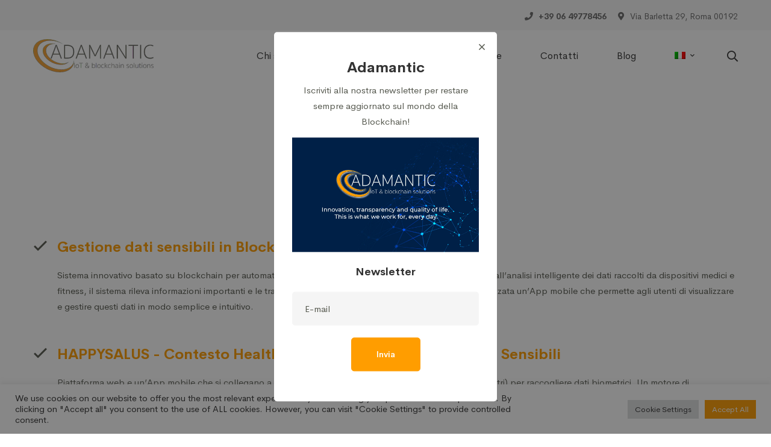

--- FILE ---
content_type: text/html; charset=UTF-8
request_url: https://www.adamantic.io/health/
body_size: 30479
content:
<!DOCTYPE html>
<html lang="it-IT">
<head>
	
	<!-- Google tag (gtag.js) -->
<script async src="https://www.googletagmanager.com/gtag/js?id=G-34WSGMY7H9"></script>
<script>
  window.dataLayer = window.dataLayer || [];
  function gtag(){dataLayer.push(arguments);}
  gtag('js', new Date());

  gtag('config', 'G-34WSGMY7H9');
</script>
	
		<meta charset="UTF-8">
	<meta name="viewport" content="width=device-width, initial-scale=1">
	<link rel="profile" href="https://gmpg.org/xfn/11">
			<meta name='robots' content='index, follow, max-image-preview:large, max-snippet:-1, max-video-preview:-1' />

	<!-- This site is optimized with the Yoast SEO plugin v23.9 - https://yoast.com/wordpress/plugins/seo/ -->
	<title>Health - Adamantic</title>
	<link rel="canonical" href="https://www.adamantic.io/health/" />
	<meta property="og:locale" content="it_IT" />
	<meta property="og:type" content="article" />
	<meta property="og:title" content="Health - Adamantic" />
	<meta property="og:url" content="https://www.adamantic.io/health/" />
	<meta property="og:site_name" content="Adamantic" />
	<meta property="article:modified_time" content="2025-03-06T17:53:00+00:00" />
	<meta name="twitter:card" content="summary_large_image" />
	<meta name="twitter:label1" content="Tempo di lettura stimato" />
	<meta name="twitter:data1" content="1 minuto" />
	<script type="application/ld+json" class="yoast-schema-graph">{"@context":"https://schema.org","@graph":[{"@type":"WebPage","@id":"https://www.adamantic.io/health/","url":"https://www.adamantic.io/health/","name":"Health - Adamantic","isPartOf":{"@id":"https://www.adamantic.io/#website"},"datePublished":"2021-10-26T17:05:32+00:00","dateModified":"2025-03-06T17:53:00+00:00","breadcrumb":{"@id":"https://www.adamantic.io/health/#breadcrumb"},"inLanguage":"it-IT","potentialAction":[{"@type":"ReadAction","target":["https://www.adamantic.io/health/"]}]},{"@type":"BreadcrumbList","@id":"https://www.adamantic.io/health/#breadcrumb","itemListElement":[{"@type":"ListItem","position":1,"name":"Home","item":"https://www.adamantic.io/"},{"@type":"ListItem","position":2,"name":"Health"}]},{"@type":"WebSite","@id":"https://www.adamantic.io/#website","url":"https://www.adamantic.io/","name":"Adamantic","description":"IoT and Blockchain solutions","potentialAction":[{"@type":"SearchAction","target":{"@type":"EntryPoint","urlTemplate":"https://www.adamantic.io/?s={search_term_string}"},"query-input":{"@type":"PropertyValueSpecification","valueRequired":true,"valueName":"search_term_string"}}],"inLanguage":"it-IT"}]}</script>
	<!-- / Yoast SEO plugin. -->


<link rel="alternate" type="application/rss+xml" title="Adamantic &raquo; Feed" href="https://www.adamantic.io/feed/" />
<link rel="alternate" type="application/rss+xml" title="Adamantic &raquo; Feed dei commenti" href="https://www.adamantic.io/comments/feed/" />
		<!-- This site uses the Google Analytics by MonsterInsights plugin v9.11.1 - Using Analytics tracking - https://www.monsterinsights.com/ -->
							<script src="//www.googletagmanager.com/gtag/js?id=G-S76NLY9QNV"  data-cfasync="false" data-wpfc-render="false" type="text/javascript" async></script>
			<script data-cfasync="false" data-wpfc-render="false" type="text/plain" data-cli-class="cli-blocker-script"  data-cli-script-type="analytics" data-cli-block="true"  data-cli-element-position="head">
				var mi_version = '9.11.1';
				var mi_track_user = true;
				var mi_no_track_reason = '';
								var MonsterInsightsDefaultLocations = {"page_location":"https:\/\/www.adamantic.io\/health\/"};
								if ( typeof MonsterInsightsPrivacyGuardFilter === 'function' ) {
					var MonsterInsightsLocations = (typeof MonsterInsightsExcludeQuery === 'object') ? MonsterInsightsPrivacyGuardFilter( MonsterInsightsExcludeQuery ) : MonsterInsightsPrivacyGuardFilter( MonsterInsightsDefaultLocations );
				} else {
					var MonsterInsightsLocations = (typeof MonsterInsightsExcludeQuery === 'object') ? MonsterInsightsExcludeQuery : MonsterInsightsDefaultLocations;
				}

								var disableStrs = [
										'ga-disable-G-S76NLY9QNV',
									];

				/* Function to detect opted out users */
				function __gtagTrackerIsOptedOut() {
					for (var index = 0; index < disableStrs.length; index++) {
						if (document.cookie.indexOf(disableStrs[index] + '=true') > -1) {
							return true;
						}
					}

					return false;
				}

				/* Disable tracking if the opt-out cookie exists. */
				if (__gtagTrackerIsOptedOut()) {
					for (var index = 0; index < disableStrs.length; index++) {
						window[disableStrs[index]] = true;
					}
				}

				/* Opt-out function */
				function __gtagTrackerOptout() {
					for (var index = 0; index < disableStrs.length; index++) {
						document.cookie = disableStrs[index] + '=true; expires=Thu, 31 Dec 2099 23:59:59 UTC; path=/';
						window[disableStrs[index]] = true;
					}
				}

				if ('undefined' === typeof gaOptout) {
					function gaOptout() {
						__gtagTrackerOptout();
					}
				}
								window.dataLayer = window.dataLayer || [];

				window.MonsterInsightsDualTracker = {
					helpers: {},
					trackers: {},
				};
				if (mi_track_user) {
					function __gtagDataLayer() {
						dataLayer.push(arguments);
					}

					function __gtagTracker(type, name, parameters) {
						if (!parameters) {
							parameters = {};
						}

						if (parameters.send_to) {
							__gtagDataLayer.apply(null, arguments);
							return;
						}

						if (type === 'event') {
														parameters.send_to = monsterinsights_frontend.v4_id;
							var hookName = name;
							if (typeof parameters['event_category'] !== 'undefined') {
								hookName = parameters['event_category'] + ':' + name;
							}

							if (typeof MonsterInsightsDualTracker.trackers[hookName] !== 'undefined') {
								MonsterInsightsDualTracker.trackers[hookName](parameters);
							} else {
								__gtagDataLayer('event', name, parameters);
							}
							
						} else {
							__gtagDataLayer.apply(null, arguments);
						}
					}

					__gtagTracker('js', new Date());
					__gtagTracker('set', {
						'developer_id.dZGIzZG': true,
											});
					if ( MonsterInsightsLocations.page_location ) {
						__gtagTracker('set', MonsterInsightsLocations);
					}
										__gtagTracker('config', 'G-S76NLY9QNV', {"forceSSL":"true","link_attribution":"true"} );
										window.gtag = __gtagTracker;										(function () {
						/* https://developers.google.com/analytics/devguides/collection/analyticsjs/ */
						/* ga and __gaTracker compatibility shim. */
						var noopfn = function () {
							return null;
						};
						var newtracker = function () {
							return new Tracker();
						};
						var Tracker = function () {
							return null;
						};
						var p = Tracker.prototype;
						p.get = noopfn;
						p.set = noopfn;
						p.send = function () {
							var args = Array.prototype.slice.call(arguments);
							args.unshift('send');
							__gaTracker.apply(null, args);
						};
						var __gaTracker = function () {
							var len = arguments.length;
							if (len === 0) {
								return;
							}
							var f = arguments[len - 1];
							if (typeof f !== 'object' || f === null || typeof f.hitCallback !== 'function') {
								if ('send' === arguments[0]) {
									var hitConverted, hitObject = false, action;
									if ('event' === arguments[1]) {
										if ('undefined' !== typeof arguments[3]) {
											hitObject = {
												'eventAction': arguments[3],
												'eventCategory': arguments[2],
												'eventLabel': arguments[4],
												'value': arguments[5] ? arguments[5] : 1,
											}
										}
									}
									if ('pageview' === arguments[1]) {
										if ('undefined' !== typeof arguments[2]) {
											hitObject = {
												'eventAction': 'page_view',
												'page_path': arguments[2],
											}
										}
									}
									if (typeof arguments[2] === 'object') {
										hitObject = arguments[2];
									}
									if (typeof arguments[5] === 'object') {
										Object.assign(hitObject, arguments[5]);
									}
									if ('undefined' !== typeof arguments[1].hitType) {
										hitObject = arguments[1];
										if ('pageview' === hitObject.hitType) {
											hitObject.eventAction = 'page_view';
										}
									}
									if (hitObject) {
										action = 'timing' === arguments[1].hitType ? 'timing_complete' : hitObject.eventAction;
										hitConverted = mapArgs(hitObject);
										__gtagTracker('event', action, hitConverted);
									}
								}
								return;
							}

							function mapArgs(args) {
								var arg, hit = {};
								var gaMap = {
									'eventCategory': 'event_category',
									'eventAction': 'event_action',
									'eventLabel': 'event_label',
									'eventValue': 'event_value',
									'nonInteraction': 'non_interaction',
									'timingCategory': 'event_category',
									'timingVar': 'name',
									'timingValue': 'value',
									'timingLabel': 'event_label',
									'page': 'page_path',
									'location': 'page_location',
									'title': 'page_title',
									'referrer' : 'page_referrer',
								};
								for (arg in args) {
																		if (!(!args.hasOwnProperty(arg) || !gaMap.hasOwnProperty(arg))) {
										hit[gaMap[arg]] = args[arg];
									} else {
										hit[arg] = args[arg];
									}
								}
								return hit;
							}

							try {
								f.hitCallback();
							} catch (ex) {
							}
						};
						__gaTracker.create = newtracker;
						__gaTracker.getByName = newtracker;
						__gaTracker.getAll = function () {
							return [];
						};
						__gaTracker.remove = noopfn;
						__gaTracker.loaded = true;
						window['__gaTracker'] = __gaTracker;
					})();
									} else {
										console.log("");
					(function () {
						function __gtagTracker() {
							return null;
						}

						window['__gtagTracker'] = __gtagTracker;
						window['gtag'] = __gtagTracker;
					})();
									}
			</script>
							<!-- / Google Analytics by MonsterInsights -->
		<style id='wp-img-auto-sizes-contain-inline-css' type='text/css'>
img:is([sizes=auto i],[sizes^="auto," i]){contain-intrinsic-size:3000px 1500px}
/*# sourceURL=wp-img-auto-sizes-contain-inline-css */
</style>
<link rel='stylesheet' id='wp-block-library-css' href='https://www.adamantic.io/wp-includes/css/dist/block-library/style.min.css' type='text/css' media='all' />
<style id='global-styles-inline-css' type='text/css'>
:root{--wp--preset--aspect-ratio--square: 1;--wp--preset--aspect-ratio--4-3: 4/3;--wp--preset--aspect-ratio--3-4: 3/4;--wp--preset--aspect-ratio--3-2: 3/2;--wp--preset--aspect-ratio--2-3: 2/3;--wp--preset--aspect-ratio--16-9: 16/9;--wp--preset--aspect-ratio--9-16: 9/16;--wp--preset--color--black: #000000;--wp--preset--color--cyan-bluish-gray: #abb8c3;--wp--preset--color--white: #ffffff;--wp--preset--color--pale-pink: #f78da7;--wp--preset--color--vivid-red: #cf2e2e;--wp--preset--color--luminous-vivid-orange: #ff6900;--wp--preset--color--luminous-vivid-amber: #fcb900;--wp--preset--color--light-green-cyan: #7bdcb5;--wp--preset--color--vivid-green-cyan: #00d084;--wp--preset--color--pale-cyan-blue: #8ed1fc;--wp--preset--color--vivid-cyan-blue: #0693e3;--wp--preset--color--vivid-purple: #9b51e0;--wp--preset--gradient--vivid-cyan-blue-to-vivid-purple: linear-gradient(135deg,rgb(6,147,227) 0%,rgb(155,81,224) 100%);--wp--preset--gradient--light-green-cyan-to-vivid-green-cyan: linear-gradient(135deg,rgb(122,220,180) 0%,rgb(0,208,130) 100%);--wp--preset--gradient--luminous-vivid-amber-to-luminous-vivid-orange: linear-gradient(135deg,rgb(252,185,0) 0%,rgb(255,105,0) 100%);--wp--preset--gradient--luminous-vivid-orange-to-vivid-red: linear-gradient(135deg,rgb(255,105,0) 0%,rgb(207,46,46) 100%);--wp--preset--gradient--very-light-gray-to-cyan-bluish-gray: linear-gradient(135deg,rgb(238,238,238) 0%,rgb(169,184,195) 100%);--wp--preset--gradient--cool-to-warm-spectrum: linear-gradient(135deg,rgb(74,234,220) 0%,rgb(151,120,209) 20%,rgb(207,42,186) 40%,rgb(238,44,130) 60%,rgb(251,105,98) 80%,rgb(254,248,76) 100%);--wp--preset--gradient--blush-light-purple: linear-gradient(135deg,rgb(255,206,236) 0%,rgb(152,150,240) 100%);--wp--preset--gradient--blush-bordeaux: linear-gradient(135deg,rgb(254,205,165) 0%,rgb(254,45,45) 50%,rgb(107,0,62) 100%);--wp--preset--gradient--luminous-dusk: linear-gradient(135deg,rgb(255,203,112) 0%,rgb(199,81,192) 50%,rgb(65,88,208) 100%);--wp--preset--gradient--pale-ocean: linear-gradient(135deg,rgb(255,245,203) 0%,rgb(182,227,212) 50%,rgb(51,167,181) 100%);--wp--preset--gradient--electric-grass: linear-gradient(135deg,rgb(202,248,128) 0%,rgb(113,206,126) 100%);--wp--preset--gradient--midnight: linear-gradient(135deg,rgb(2,3,129) 0%,rgb(40,116,252) 100%);--wp--preset--font-size--small: 13px;--wp--preset--font-size--medium: 20px;--wp--preset--font-size--large: 36px;--wp--preset--font-size--x-large: 42px;--wp--preset--spacing--20: 0.44rem;--wp--preset--spacing--30: 0.67rem;--wp--preset--spacing--40: 1rem;--wp--preset--spacing--50: 1.5rem;--wp--preset--spacing--60: 2.25rem;--wp--preset--spacing--70: 3.38rem;--wp--preset--spacing--80: 5.06rem;--wp--preset--shadow--natural: 6px 6px 9px rgba(0, 0, 0, 0.2);--wp--preset--shadow--deep: 12px 12px 50px rgba(0, 0, 0, 0.4);--wp--preset--shadow--sharp: 6px 6px 0px rgba(0, 0, 0, 0.2);--wp--preset--shadow--outlined: 6px 6px 0px -3px rgb(255, 255, 255), 6px 6px rgb(0, 0, 0);--wp--preset--shadow--crisp: 6px 6px 0px rgb(0, 0, 0);}:where(.is-layout-flex){gap: 0.5em;}:where(.is-layout-grid){gap: 0.5em;}body .is-layout-flex{display: flex;}.is-layout-flex{flex-wrap: wrap;align-items: center;}.is-layout-flex > :is(*, div){margin: 0;}body .is-layout-grid{display: grid;}.is-layout-grid > :is(*, div){margin: 0;}:where(.wp-block-columns.is-layout-flex){gap: 2em;}:where(.wp-block-columns.is-layout-grid){gap: 2em;}:where(.wp-block-post-template.is-layout-flex){gap: 1.25em;}:where(.wp-block-post-template.is-layout-grid){gap: 1.25em;}.has-black-color{color: var(--wp--preset--color--black) !important;}.has-cyan-bluish-gray-color{color: var(--wp--preset--color--cyan-bluish-gray) !important;}.has-white-color{color: var(--wp--preset--color--white) !important;}.has-pale-pink-color{color: var(--wp--preset--color--pale-pink) !important;}.has-vivid-red-color{color: var(--wp--preset--color--vivid-red) !important;}.has-luminous-vivid-orange-color{color: var(--wp--preset--color--luminous-vivid-orange) !important;}.has-luminous-vivid-amber-color{color: var(--wp--preset--color--luminous-vivid-amber) !important;}.has-light-green-cyan-color{color: var(--wp--preset--color--light-green-cyan) !important;}.has-vivid-green-cyan-color{color: var(--wp--preset--color--vivid-green-cyan) !important;}.has-pale-cyan-blue-color{color: var(--wp--preset--color--pale-cyan-blue) !important;}.has-vivid-cyan-blue-color{color: var(--wp--preset--color--vivid-cyan-blue) !important;}.has-vivid-purple-color{color: var(--wp--preset--color--vivid-purple) !important;}.has-black-background-color{background-color: var(--wp--preset--color--black) !important;}.has-cyan-bluish-gray-background-color{background-color: var(--wp--preset--color--cyan-bluish-gray) !important;}.has-white-background-color{background-color: var(--wp--preset--color--white) !important;}.has-pale-pink-background-color{background-color: var(--wp--preset--color--pale-pink) !important;}.has-vivid-red-background-color{background-color: var(--wp--preset--color--vivid-red) !important;}.has-luminous-vivid-orange-background-color{background-color: var(--wp--preset--color--luminous-vivid-orange) !important;}.has-luminous-vivid-amber-background-color{background-color: var(--wp--preset--color--luminous-vivid-amber) !important;}.has-light-green-cyan-background-color{background-color: var(--wp--preset--color--light-green-cyan) !important;}.has-vivid-green-cyan-background-color{background-color: var(--wp--preset--color--vivid-green-cyan) !important;}.has-pale-cyan-blue-background-color{background-color: var(--wp--preset--color--pale-cyan-blue) !important;}.has-vivid-cyan-blue-background-color{background-color: var(--wp--preset--color--vivid-cyan-blue) !important;}.has-vivid-purple-background-color{background-color: var(--wp--preset--color--vivid-purple) !important;}.has-black-border-color{border-color: var(--wp--preset--color--black) !important;}.has-cyan-bluish-gray-border-color{border-color: var(--wp--preset--color--cyan-bluish-gray) !important;}.has-white-border-color{border-color: var(--wp--preset--color--white) !important;}.has-pale-pink-border-color{border-color: var(--wp--preset--color--pale-pink) !important;}.has-vivid-red-border-color{border-color: var(--wp--preset--color--vivid-red) !important;}.has-luminous-vivid-orange-border-color{border-color: var(--wp--preset--color--luminous-vivid-orange) !important;}.has-luminous-vivid-amber-border-color{border-color: var(--wp--preset--color--luminous-vivid-amber) !important;}.has-light-green-cyan-border-color{border-color: var(--wp--preset--color--light-green-cyan) !important;}.has-vivid-green-cyan-border-color{border-color: var(--wp--preset--color--vivid-green-cyan) !important;}.has-pale-cyan-blue-border-color{border-color: var(--wp--preset--color--pale-cyan-blue) !important;}.has-vivid-cyan-blue-border-color{border-color: var(--wp--preset--color--vivid-cyan-blue) !important;}.has-vivid-purple-border-color{border-color: var(--wp--preset--color--vivid-purple) !important;}.has-vivid-cyan-blue-to-vivid-purple-gradient-background{background: var(--wp--preset--gradient--vivid-cyan-blue-to-vivid-purple) !important;}.has-light-green-cyan-to-vivid-green-cyan-gradient-background{background: var(--wp--preset--gradient--light-green-cyan-to-vivid-green-cyan) !important;}.has-luminous-vivid-amber-to-luminous-vivid-orange-gradient-background{background: var(--wp--preset--gradient--luminous-vivid-amber-to-luminous-vivid-orange) !important;}.has-luminous-vivid-orange-to-vivid-red-gradient-background{background: var(--wp--preset--gradient--luminous-vivid-orange-to-vivid-red) !important;}.has-very-light-gray-to-cyan-bluish-gray-gradient-background{background: var(--wp--preset--gradient--very-light-gray-to-cyan-bluish-gray) !important;}.has-cool-to-warm-spectrum-gradient-background{background: var(--wp--preset--gradient--cool-to-warm-spectrum) !important;}.has-blush-light-purple-gradient-background{background: var(--wp--preset--gradient--blush-light-purple) !important;}.has-blush-bordeaux-gradient-background{background: var(--wp--preset--gradient--blush-bordeaux) !important;}.has-luminous-dusk-gradient-background{background: var(--wp--preset--gradient--luminous-dusk) !important;}.has-pale-ocean-gradient-background{background: var(--wp--preset--gradient--pale-ocean) !important;}.has-electric-grass-gradient-background{background: var(--wp--preset--gradient--electric-grass) !important;}.has-midnight-gradient-background{background: var(--wp--preset--gradient--midnight) !important;}.has-small-font-size{font-size: var(--wp--preset--font-size--small) !important;}.has-medium-font-size{font-size: var(--wp--preset--font-size--medium) !important;}.has-large-font-size{font-size: var(--wp--preset--font-size--large) !important;}.has-x-large-font-size{font-size: var(--wp--preset--font-size--x-large) !important;}
/*# sourceURL=global-styles-inline-css */
</style>

<style id='classic-theme-styles-inline-css' type='text/css'>
/*! This file is auto-generated */
.wp-block-button__link{color:#fff;background-color:#32373c;border-radius:9999px;box-shadow:none;text-decoration:none;padding:calc(.667em + 2px) calc(1.333em + 2px);font-size:1.125em}.wp-block-file__button{background:#32373c;color:#fff;text-decoration:none}
/*# sourceURL=/wp-includes/css/classic-themes.min.css */
</style>
<link rel='stylesheet' id='cookie-law-info-css' href='https://www.adamantic.io/wp-content/plugins/cookie-law-info/legacy/public/css/cookie-law-info-public.css' type='text/css' media='all' />
<link rel='stylesheet' id='cookie-law-info-gdpr-css' href='https://www.adamantic.io/wp-content/plugins/cookie-law-info/legacy/public/css/cookie-law-info-gdpr.css' type='text/css' media='all' />
<link rel='stylesheet' id='powertip-css' href='https://www.adamantic.io/wp-content/plugins/devvn-image-hotspot/frontend/css/jquery.powertip.min.css' type='text/css' media='all' />
<link rel='stylesheet' id='maps-points-css' href='https://www.adamantic.io/wp-content/plugins/devvn-image-hotspot/frontend/css/maps_points.css' type='text/css' media='all' />
<link rel='stylesheet' id='wpml-legacy-horizontal-list-0-css' href='https://www.adamantic.io/wp-content/plugins/sitepress-multilingual-cms/templates/language-switchers/legacy-list-horizontal/style.min.css' type='text/css' media='all' />
<link rel='stylesheet' id='wpml-menu-item-0-css' href='https://www.adamantic.io/wp-content/plugins/sitepress-multilingual-cms/templates/language-switchers/menu-item/style.min.css' type='text/css' media='all' />
<link rel='stylesheet' id='cms-navigation-style-base-css' href='https://www.adamantic.io/wp-content/plugins/wpml-cms-nav/res/css/cms-navigation-base.css' type='text/css' media='screen' />
<link rel='stylesheet' id='cms-navigation-style-css' href='https://www.adamantic.io/wp-content/plugins/wpml-cms-nav/res/css/cms-navigation.css' type='text/css' media='screen' />
<link rel='stylesheet' id='cerebrisans-font-css' href='https://www.adamantic.io/wp-content/themes/mitech/assets/fonts/cerebrisans/cerebrisans.css' type='text/css' media='all' />
<link rel='stylesheet' id='font-awesome-css' href='https://www.adamantic.io/wp-content/themes/mitech/assets/fonts/awesome/css/fontawesome-all.min.css' type='text/css' media='all' />
<link rel='stylesheet' id='swiper-css' href='https://www.adamantic.io/wp-content/themes/mitech/assets/libs/swiper/css/swiper.min.css' type='text/css' media='all' />
<link rel='stylesheet' id='spinkit-css' href='https://www.adamantic.io/wp-content/themes/mitech/assets/libs/spinkit/spinkit.min.css' type='text/css' media='all' />
<link rel='stylesheet' id='lightgallery-css' href='https://www.adamantic.io/wp-content/themes/mitech/assets/libs/lightGallery/css/lightgallery.min.css' type='text/css' media='all' />
<link rel='stylesheet' id='mitech-style-css' href='https://www.adamantic.io/wp-content/themes/mitech/style.css' type='text/css' media='all' />
<style id='mitech-style-inline-css' type='text/css'>
.boxed{max-width:1200px}.page-content{padding-top:0 !important;padding-bottom:0 !important;}::-moz-selection{color:#fff;background-color:#ff9d00}::selection{color:#fff;background-color:#ff9d00}mark,.growl-close:hover,.newsletter-popup-close:hover,.primary-color,#powerTip#powerTip,.tm-accordion.style-02 .accordion-section.active .accordion-title,.tm-accordion.style-02 .accordion-title:hover,.tm-button.style-solid:not(:hover),.tm-box-icon .btn,.tm-box-icon .icon,.tm-box-icon.style-03 .heading,.tm-box-icon.style-04 .text,.tm-box-image .btn,.tm-box-image.style-10:hover div.btn,.tm-box-large-image.style-03 .btn,.tm-box-large-image.style-03:hover .heading,.tm-box-large-image.style-04 .btn,.tm-blog.style-list-small-image-02 .post-wrapper:hover .post-title,.tm-counter .icon,.tm-counter .number-wrap,.tm-countdown.style-01 .number,.tm-circle-progress-chart.style-01 .chart-icon,.tm-gradation.style-02 .icon,.chart-legends li:hover,.tm-drop-cap.style-02 .drop-cap,.tm-gradation.style-01 .icon,.tm-gradation.style-01 .gradation-btn,.tm-gradation.style-01 .item:hover .heading,.tm-heading.link-style-01 a,.tm-heading.link-style-02 a,.tm-heading.link-style-03 a,.tm-product-banner-slider .tm-product-banner-btn,.tm-twitter.group-style-01 .tweet-info:before,.tm-twitter.group-style-01 .tweet-text a:hover,.tm-twitter .tweet:before,.tm-info-boxes .box-icon,.tm-info-boxes .tm-button .button-icon,.tm-instagram .instagram-user-name,.tm-grid-wrapper.filter-style-01 .btn-filter.current,.tm-grid-wrapper.filter-style-01 .btn-filter:hover,.tm-blog .post-title a:hover,.tm-blog .post-categories a:hover,.tm-blog.style-list .sticky .post-sticky,.tm-blog.style-grid-metro .format-quote .post-content:before,.tm-blog.style-grid-masonry .btn,.tm-blog-widget .post-categories a:hover,.tm-blog-widget .post-title a:hover,.tm-blog-widget.style-simple-list .post-title a:before,.tm-mailchimp-form.style-02 .form-submit,.tm-pricing .feature-icon,.tm-case-study .post-categories,.tm-case-study .post-categories a:hover,.tm-case-study.style-carousel .btn,.tm-case-study.caption-style-02 .btn,.tm-case-study .post-title a:hover,.tm-popup-map .tm-button-map,.tm-icon.style-01 .icon,.tm-list .marker,.tm-list .link:hover,.tm-list.style-auto-numbered-02 .link:hover .marker,.tm-list.style-auto-numbered-02 .link:hover .title,.tm-list.style-auto-numbered-02 .title:before,.tm-mailchimp-form-popup .subscribe-open-popup-link,.mailchimp-form-popup-close:hover,.tm-mailchimp-form-box.style-01 .form-submit,.tm-problem-solution .problem:before,.tm-problem-solution .solution:before,.tm-popup-video.style-button-03 .video-play,.tm-social-networks .link:hover,.tm-social-networks.style-title .item:hover .link-text,.tm-swiper .swiper-nav-button:hover,.tm-slider a:hover .heading,.tm-timeline.style-01 .year,.tm-timeline.style-01 .dots,.vc_progress_bar .vc_general.vc_single_bar .vc_bar,.woosw-area .woosw-inner .woosw-content .woosw-content-top .woosw-close:hover,.woosw-area .woosw-inner .woosw-content .woosw-content-bot .woosw-content-bot-inner .woosw-page a:hover,.woosw-continue:hover,.skin-primary .wpcf7-text.wpcf7-text,.skin-primary .wpcf7-textarea,.tm-menu .menu-price,.page-content .tm-custom-menu.style-1 .menu a:hover,.case-study-nav-links .inner h6:before,.widget_archive li a:hover,.widget_categories li a:hover,.widget_product_categories li a:hover,.woocommerce-widget-layered-nav-list a:hover,.single-post .post-meta .meta-icon,.single-post .post-meta .sl-icon,.entry-post-categories a:hover,.entry-post-tags a:hover,.entry-post-share a:hover,.page-sidebar .widget_pages .current-menu-item>a,.page-sidebar .widget_nav_menu .current-menu-item>a,.page-sidebar .insight-core-bmw .current-menu-item>a,.widget_recent_entries .post-date:before,.page-links>span,.page-links>a:hover,.page-links>a:focus,.comment-list .comment-actions a:hover,.page-sidebar-fixed .widget a:hover,.archive-case-study-category-list .cat-item.current a,.archive-case-study-category-list .cat-item a:hover,.wpb-js-composer .vc_tta.vc_general.vc_tta-style-mitech-01 .vc_tta-tab>a:hover,.wpb-js-composer .vc_tta.vc_general.vc_tta-style-mitech-01 .vc_tta-tab.vc_active>a,.wpb-js-composer .vc_tta.vc_general.vc_tta-style-mitech-02 .vc_tta-tab>a:hover,.wpb-js-composer .vc_tta.vc_general.vc_tta-style-mitech-02 .vc_tta-tab.vc_active>a,.wpb-js-composer .vc_tta.vc_general.vc_tta-style-mitech-01 .vc_tta-panel-heading:hover,.wpb-js-composer .vc_tta.vc_general.vc_tta-style-mitech-01 .vc_active .vc_tta-panel-heading,.wpb-js-composer .vc_tta.vc_general.vc_tta-style-mitech-02 .vc_tta-panel-heading:hover,.wpb-js-composer .vc_tta.vc_general.vc_tta-style-mitech-02 .vc_active .vc_tta-panel-heading,.wpb-js-composer .vc_tta.vc_general.vc_tta-style-mitech-03 .vc_tta-tab:not(.vc_active)>a:hover,.wpb-js-composer .vc_tta.vc_general.vc_tta-style-mitech-03 .vc_tta-panel-heading:hover,.tm-box-image.style-11 .content-wrap:hover .heading{color:#ff9d00}.primary-color-important,.primary-color-hover-important:hover{color:#ff9d00!important}.primary-background-color,.hint--primary:after,#powerTip#powerTip,.page-scroll-up,.widget_calendar #today,.top-bar-01 .top-bar-button,.tm-box-image.style-01:hover .circle-arrow .middle-arrow,.tm-box-image.style-06 .btn:before,.tm-box-large-image.style-03 .btn:before,.tm-blog.style-grid-masonry .btn:before,.tm-case-study.style-carousel .btn:before,.tm-case-study.caption-style-02 .btn:before,.tm-gradation.style-02 .dot,.tm-gradation.style-02 .item:hover .icon,.tm-gallery .overlay,.tm-grid-wrapper.filter-style-01 .filter-counter,.tm-icon.style-02 .icon,.tm-countdown.style-03 .number,.tm-circle-progress-chart.style-02 .circle-design,.tm-circle-progress-chart.style-02 .inner-circle,.tm-heading.below-separator .separator:after,.tm-heading.thick-separator .separator:after,.tm-heading.top-separator .separator:after,.tm-heading.modern-number-02 .heading:before,.tm-maps.marker-style-signal .animated-dot .middle-dot,.tm-maps.marker-style-signal .animated-dot div[class*='signal'],.tm-separator.style-modern-dots .dot,.tm-text-box.style-03,.tm-rotate-box .box,.tm-social-networks.style-flat-rounded-icon .link:hover,.tm-social-networks.style-solid-rounded-icon .link:hover,.tm-popup-video .video-play,.tm-pricing .tm-pricing-button:hover,.tm-product.style-grid .product-actions,body.search .page-main-content .search-form .search-submit,.tm-mailchimp-form-box.style-01,.tm-services-list.style-02 .service-image .blend-bg,.tm-swiper .swiper-pagination-progressbar .swiper-pagination-progressbar-fill,.tm-swiper.nav-style-02 .swiper-nav-button:hover,.tm-swiper.nav-style-02 .swiper-nav-button:before,.vc_progress_bar .vc_general.vc_single_bar .vc_bar,.archive-case-study-category-list .cat-link:after,.single-post .entry-post-feature.post-quote,.entry-post-share .share-icon,.widget .tagcloud a:before,.entry-case-study-feature .gallery-item .overlay,.widget_search .search-submit:hover,.widget_product_search .search-submit:hover,body.search .page-main-content .search-form .search-submit:hover,.tm-search-form .category-list a:hover,.woocommerce .select2-container--default .select2-results__option--highlighted[aria-selected],.vc_general.vc_pagination.vc_pagination-shape-round .vc_active .vc_pagination-trigger:before{background-color:#ff9d00}.primary-background-color-important,.primary-background-color-hover-important:hover,.lSSlideOuter .lSPager.lSpg>li a:before,.lg-progress-bar .lg-progress,.wpb-js-composer .vc_tta.vc_general.vc_tta-style-mitech-03 .vc_tta-tab.vc_active>a,.wpb-js-composer .vc_tta.vc_general.vc_tta-style-mitech-03 .vc_active .vc_tta-panel-heading{background-color:#ff9d00!important}.tm-twitter.style-slider-quote .tweet-text{background-color:rgba(255,157,0,0.05)}.tm-popup-video.style-poster-01 .video-overlay{background-color:rgba(255,157,0,0.8)}.tm-view-demo .overlay{background-color:rgba(255,157,0,0.9)}.primary-border-color,.tm-button.style-solid:not(:hover),.tm-box-image.style-01 .circle-arrow .middle-dot,.tm-image-hotspot.style-signal .drag_element:before,.widget_search .search-field:focus,.widget_product_search .search-field:focus,.popup-search-wrap .search-form .search-field:focus,.widget .mc4wp-form input[type=email]:focus,.tm-popup-video.style-button-02 .wave-pulse:before,.tm-popup-video.style-button-02 .wave-pulse:after,.tm-popup-video.style-poster-02 .wave-pulse:before,.tm-popup-video.style-poster-02 .wave-pulse:after,.widget_pages .current-menu-item,.widget_nav_menu .current-menu-item,.insight-core-bmw .current-menu-item,.tm-box-image.style-11 .content-wrap:hover{border-color:#ff9d00}.tm-gradation.style-01 .item:hover .circle,.tm-list-selection.style-01 select,.tm-slider-button.style-01 .slider-btn:hover{border-color:#ff9d00;background-color:#ff9d00}.wishlist-btn.style-01 a:not(:hover),.compare-btn.style-01 a:not(:hover){color:#ff9d00;border-color:#ff9d00}.primary-border-color-important,.primary-border-color-hover-important:hover,.lg-outer .lg-thumb-item.active,.lg-outer .lg-thumb-item:hover,#fp-nav ul li a.active span,.fp-slidesNav ul li a.active span,.wpb-js-composer .vc_tta.vc_general.vc_tta-style-mitech-01 .vc_tta-tab>a:hover,.wpb-js-composer .vc_tta.vc_general.vc_tta-style-mitech-01 .vc_tta-tab.vc_active>a,.wpb-js-composer .vc_tta.vc_general.vc_tta-style-mitech-01 .vc_tta-panel-heading:hover,.wpb-js-composer .vc_tta.vc_general.vc_tta-style-mitech-01 .vc_active .vc_tta-panel-heading,.wpb-js-composer .vc_tta.vc_general.vc_tta-style-mitech-02 .vc_tta-tab>a:hover,.wpb-js-composer .vc_tta.vc_general.vc_tta-style-mitech-02 .vc_tta-tab.vc_active>a,.wpb-js-composer .vc_tta.vc_general.vc_tta-style-mitech-02 .vc_tta-panel-heading:hover,.wpb-js-composer .vc_tta.vc_general.vc_tta-style-mitech-02 .vc_active .vc_tta-panel-heading,.wpb-js-composer .vc_tta.vc_general.vc_tta-style-mitech-03 .vc_tta-tab>a:hover,.wpb-js-composer .vc_tta.vc_general.vc_tta-style-mitech-03 .vc_tta-tab.vc_active>a,.wpb-js-composer .vc_tta.vc_general.vc_tta-style-mitech-03 .vc_tta-panel-heading:hover,.wpb-js-composer .vc_tta.vc_general.vc_tta-style-mitech-03 .vc_active .vc_tta-panel-heading{border-color:#ff9d00!important}.tm-grid-wrapper.filter-style-01 .filter-counter:before,.hint--primary.hint--top-left:before,.hint--primary.hint--top-right:before,.hint--primary.hint--top:before{border-top-color:#ff9d00}.hint--primary.hint--right:before{border-right-color:#ff9d00}.hint--primary.hint--bottom-left:before,.hint--primary.hint--bottom-right:before,.hint--primary.hint--bottom:before{border-bottom-color:#ff9d00}.hint--primary.hint--left:before{border-left-color:#ff9d00}.testimonial-info svg *{fill:#ff9d00}.tm-circle-progress-chart.style-02 .circle-design{box-shadow:0 2px 17px rgba(255,157,0,0.27)}.tm-image-hotspot.style-signal .drag_element:before{box-shadow:inset 0 0 17px 10px rgba(255,157,0,0.6)}.secondary-color,.tm-accordion.style-02 .accordion-section.active .accordion-icon:before,.tm-accordion.style-02 .accordion-title:hover .accordion-icon:before,.tm-blog .post-read-more.style-link a:hover,.tm-blog .post-categories,.tm-blog-widget .post-categories,.tm-box-icon:hover div.btn,.tm-box-icon a.btn:hover,.tm-box-icon.style-03 .icon,.tm-box-icon.style-04 .icon,.tm-box-image:hover div.btn,.tm-box-image a.btn:hover,.tm-counter.style-01 .heading,.tm-gradation.style-01 .gradation-btn:hover,.tm-heading.highlight-01 .heading mark,.tm-heading.modern-number-01 .heading mark,.tm-pricing.style-01 .tm-pricing-list li:before,.tm-twitter.style-slider-quote .tweet-text a,.related-case-study-item .post-categories,.single-post .post-link a,.entry-post-categories,.related-posts .post-categories,.entry-case-study-categories,.vc_tta-color-secondary.vc_tta-style-outline .vc_tta-panel .vc_tta-panel-title>a{color:#56594f}.secondary-color-important,.secondary-color-hover-important:hover{color:#56594f!important}.secondary-background-color,.hint--secondary:after,.top-bar-01 .top-bar-button:hover,.tm-accordion.style-01 .accordion-section.active .accordion-title,.tm-accordion.style-01 .accordion-section:hover .accordion-title,.tm-blog.style-list .post-link,.tm-blog.style-list-small-image .post-link,.tm-box-image.style-01 .circle-arrow .middle-arrow,.tm-box-large-image.style-02 .btn,.tm-heading.left-line .heading:before,.tm-pricing.style-01 .tm-pricing-feature-mark,.tm-pricing.style-02 .tm-pricing-button,.tm-search-form .search-submit:hover,.tm-social-networks.style-title .link-text:after,.widget_archive .count,.widget_categories .count,.widget_product_categories .count,.woocommerce-widget-layered-nav-list .count,.vc_tta-color-secondary.vc_tta-style-classic .vc_tta-tab>a,.vc_tta-color-secondary.vc_tta-style-classic .vc_tta-panel .vc_tta-panel-heading,.vc_tta-tabs.vc_tta-color-secondary.vc_tta-style-modern .vc_tta-tab>a,.vc_tta-color-secondary.vc_tta-style-modern .vc_tta-panel .vc_tta-panel-heading,.vc_tta-color-secondary.vc_tta-style-flat .vc_tta-panel .vc_tta-panel-body,.vc_tta-color-secondary.vc_tta-style-flat .vc_tta-panel .vc_tta-panel-heading,.vc_tta-color-secondary.vc_tta-style-flat .vc_tta-tab>a,.vc_tta-color-secondary.vc_tta-style-outline .vc_tta-panel:not(.vc_active) .vc_tta-panel-heading:focus,.vc_tta-color-secondary.vc_tta-style-outline .vc_tta-panel:not(.vc_active) .vc_tta-panel-heading:hover,.vc_tta-color-secondary.vc_tta-style-outline .vc_tta-tab:not(.vc_active)>a:focus,.vc_tta-color-secondary.vc_tta-style-outline .vc_tta-tab:not(.vc_active)>a:hover{background-color:#56594f}.secondary-background-color-important,.secondary-background-color-hover-important:hover,.mejs-controls .mejs-time-rail .mejs-time-current{background-color:#56594f!important}.secondary-border-color,.vc_tta-color-secondary.vc_tta-style-classic .vc_tta-panel .vc_tta-panel-heading,.vc_tta-color-secondary.vc_tta-style-outline .vc_tta-panel .vc_tta-panel-heading,.vc_tta-color-secondary.vc_tta-style-outline .vc_tta-controls-icon::after,.vc_tta-color-secondary.vc_tta-style-outline .vc_tta-controls-icon::before,.vc_tta-color-secondary.vc_tta-style-outline .vc_tta-panel .vc_tta-panel-body,.vc_tta-color-secondary.vc_tta-style-outline .vc_tta-panel .vc_tta-panel-body::after,.vc_tta-color-secondary.vc_tta-style-outline .vc_tta-panel .vc_tta-panel-body::before,.vc_tta-tabs.vc_tta-color-secondary.vc_tta-style-outline .vc_tta-tab>a{border-color:#56594f}.secondary-border-color-important,.secondary-border-color-hover-important:hover,.wp-block-quote{border-color:#56594f!important}.hint--secondary.hint--top-left:before,.hint--secondary.hint--top-right:before,.hint--secondary.hint--top:before,.tm-pricing.style-02 .tm-pricing-feature-mark{border-top-color:#56594f}.rtl blockquote,.hint--secondary.hint--right:before{border-right-color:#56594f}.hint--secondary.hint--bottom-left:before,.hint--secondary.hint--bottom-right:before,.hint--secondary.hint--bottom:before{border-bottom-color:#56594f}blockquote,.hint--secondary.hint--left:before{border-left-color:#56594f}.third-color,.tm-swiper .swiper-pagination-bullet,.tm-box-image.style-02:hover .heading,.tm-counter.style-03 .icon,.tm-icon.style-03 .icon,.comment-nav-links li .current,.comment-nav-links li a:hover,.comment-nav-links li a:focus,.page-pagination li .current,.page-pagination li a:hover,.page-pagination li a:focus,.entry-case-study-return-link{color:#ff9d00}.tm-box-image.style-04:hover .content-wrap,.entry-case-study-return-link:hover,.tm-team-member.group-style-01 .social-networks,.tm-pricing.style-02.highlight .inner{background-color:#ff9d00}.lg-backdrop{background-color:#000 !important}
/*# sourceURL=mitech-style-inline-css */
</style>
<link rel='stylesheet' id='perfect-scrollbar-css' href='https://www.adamantic.io/wp-content/themes/mitech/assets/libs/perfect-scrollbar/css/perfect-scrollbar.min.css' type='text/css' media='all' />
<link rel='stylesheet' id='perfect-scrollbar-woosw-css' href='https://www.adamantic.io/wp-content/themes/mitech/assets/libs/perfect-scrollbar/css/custom-theme.min.css' type='text/css' media='all' />
<link rel='stylesheet' id='js_composer_front-css' href='https://www.adamantic.io/wp-content/plugins/js_composer/assets/css/js_composer.min.css' type='text/css' media='all' />
<link rel='stylesheet' id='contact-form-7-css' href='https://www.adamantic.io/wp-content/plugins/contact-form-7/includes/css/styles.css' type='text/css' media='all' />
<script type="text/javascript" id="wpml-cookie-js-extra">
/* <![CDATA[ */
var wpml_cookies = {"wp-wpml_current_language":{"value":"it","expires":1,"path":"/"}};
var wpml_cookies = {"wp-wpml_current_language":{"value":"it","expires":1,"path":"/"}};
//# sourceURL=wpml-cookie-js-extra
/* ]]> */
</script>
<script type="text/javascript" src="https://www.adamantic.io/wp-content/plugins/sitepress-multilingual-cms/res/js/cookies/language-cookie.js" id="wpml-cookie-js" defer="defer" data-wp-strategy="defer"></script>
<script type="text/plain" data-cli-class="cli-blocker-script"  data-cli-script-type="analytics" data-cli-block="true"  data-cli-element-position="head" src="https://www.adamantic.io/wp-content/plugins/google-analytics-for-wordpress/assets/js/frontend-gtag.min.js" id="monsterinsights-frontend-script-js" async="async" data-wp-strategy="async"></script>
<script data-cfasync="false" data-wpfc-render="false" type="text/javascript" id='monsterinsights-frontend-script-js-extra'>/* <![CDATA[ */
var monsterinsights_frontend = {"js_events_tracking":"true","download_extensions":"doc,pdf,ppt,zip,xls,docx,pptx,xlsx","inbound_paths":"[{\"path\":\"\\\/go\\\/\",\"label\":\"affiliate\"},{\"path\":\"\\\/recommend\\\/\",\"label\":\"affiliate\"}]","home_url":"https:\/\/www.adamantic.io","hash_tracking":"false","v4_id":"G-S76NLY9QNV"};/* ]]> */
</script>
<script type="text/javascript" src="https://www.adamantic.io/wp-includes/js/jquery/jquery.min.js" id="jquery-core-js"></script>
<script type="text/javascript" src="https://www.adamantic.io/wp-includes/js/jquery/jquery-migrate.min.js" id="jquery-migrate-js"></script>
<script type="text/javascript" id="cookie-law-info-js-extra">
/* <![CDATA[ */
var Cli_Data = {"nn_cookie_ids":[],"cookielist":[],"non_necessary_cookies":[],"ccpaEnabled":"","ccpaRegionBased":"","ccpaBarEnabled":"","strictlyEnabled":["necessary","obligatoire"],"ccpaType":"gdpr","js_blocking":"1","custom_integration":"","triggerDomRefresh":"","secure_cookies":""};
var cli_cookiebar_settings = {"animate_speed_hide":"500","animate_speed_show":"500","background":"#FFF","border":"#b1a6a6c2","border_on":"","button_1_button_colour":"#61a229","button_1_button_hover":"#4e8221","button_1_link_colour":"#fff","button_1_as_button":"1","button_1_new_win":"","button_2_button_colour":"#333","button_2_button_hover":"#292929","button_2_link_colour":"#444","button_2_as_button":"","button_2_hidebar":"","button_3_button_colour":"#dedfe0","button_3_button_hover":"#b2b2b3","button_3_link_colour":"#333333","button_3_as_button":"1","button_3_new_win":"","button_4_button_colour":"#dedfe0","button_4_button_hover":"#b2b2b3","button_4_link_colour":"#333333","button_4_as_button":"1","button_7_button_colour":"#ff9d00","button_7_button_hover":"#cc7e00","button_7_link_colour":"#fff","button_7_as_button":"1","button_7_new_win":"","font_family":"inherit","header_fix":"","notify_animate_hide":"1","notify_animate_show":"","notify_div_id":"#cookie-law-info-bar","notify_position_horizontal":"right","notify_position_vertical":"bottom","scroll_close":"","scroll_close_reload":"","accept_close_reload":"","reject_close_reload":"","showagain_tab":"","showagain_background":"#fff","showagain_border":"#000","showagain_div_id":"#cookie-law-info-again","showagain_x_position":"100px","text":"#333333","show_once_yn":"","show_once":"10000","logging_on":"","as_popup":"","popup_overlay":"1","bar_heading_text":"","cookie_bar_as":"banner","popup_showagain_position":"bottom-right","widget_position":"left"};
var log_object = {"ajax_url":"https://www.adamantic.io/wp-admin/admin-ajax.php"};
//# sourceURL=cookie-law-info-js-extra
/* ]]> */
</script>
<script type="text/javascript" src="https://www.adamantic.io/wp-content/plugins/cookie-law-info/legacy/public/js/cookie-law-info-public.js" id="cookie-law-info-js"></script>
<link rel="https://api.w.org/" href="https://www.adamantic.io/wp-json/" /><link rel="alternate" title="JSON" type="application/json" href="https://www.adamantic.io/wp-json/wp/v2/pages/3279" /><link rel="EditURI" type="application/rsd+xml" title="RSD" href="https://www.adamantic.io/xmlrpc.php?rsd" />
<meta name="generator" content="WordPress 6.9" />
<link rel='shortlink' href='https://www.adamantic.io/?p=3279' />
<meta name="generator" content="WPML ver:4.8.6 stt:1,27;" />
<meta name="generator" content="Powered by WPBakery Page Builder - drag and drop page builder for WordPress."/>
<meta name="generator" content="Powered by Slider Revolution 6.5.5 - responsive, Mobile-Friendly Slider Plugin for WordPress with comfortable drag and drop interface." />
<link rel="icon" href="https://www.adamantic.io/wp-content/uploads/2021/09/cropped-ADM-logo-bianco-quadrato-32x32.jpg" sizes="32x32" />
<link rel="icon" href="https://www.adamantic.io/wp-content/uploads/2021/09/cropped-ADM-logo-bianco-quadrato-192x192.jpg" sizes="192x192" />
<link rel="apple-touch-icon" href="https://www.adamantic.io/wp-content/uploads/2021/09/cropped-ADM-logo-bianco-quadrato-180x180.jpg" />
<meta name="msapplication-TileImage" content="https://www.adamantic.io/wp-content/uploads/2021/09/cropped-ADM-logo-bianco-quadrato-270x270.jpg" />
<script type="text/javascript">function setREVStartSize(e){
			//window.requestAnimationFrame(function() {				 
				window.RSIW = window.RSIW===undefined ? window.innerWidth : window.RSIW;	
				window.RSIH = window.RSIH===undefined ? window.innerHeight : window.RSIH;	
				try {								
					var pw = document.getElementById(e.c).parentNode.offsetWidth,
						newh;
					pw = pw===0 || isNaN(pw) ? window.RSIW : pw;
					e.tabw = e.tabw===undefined ? 0 : parseInt(e.tabw);
					e.thumbw = e.thumbw===undefined ? 0 : parseInt(e.thumbw);
					e.tabh = e.tabh===undefined ? 0 : parseInt(e.tabh);
					e.thumbh = e.thumbh===undefined ? 0 : parseInt(e.thumbh);
					e.tabhide = e.tabhide===undefined ? 0 : parseInt(e.tabhide);
					e.thumbhide = e.thumbhide===undefined ? 0 : parseInt(e.thumbhide);
					e.mh = e.mh===undefined || e.mh=="" || e.mh==="auto" ? 0 : parseInt(e.mh,0);		
					if(e.layout==="fullscreen" || e.l==="fullscreen") 						
						newh = Math.max(e.mh,window.RSIH);					
					else{					
						e.gw = Array.isArray(e.gw) ? e.gw : [e.gw];
						for (var i in e.rl) if (e.gw[i]===undefined || e.gw[i]===0) e.gw[i] = e.gw[i-1];					
						e.gh = e.el===undefined || e.el==="" || (Array.isArray(e.el) && e.el.length==0)? e.gh : e.el;
						e.gh = Array.isArray(e.gh) ? e.gh : [e.gh];
						for (var i in e.rl) if (e.gh[i]===undefined || e.gh[i]===0) e.gh[i] = e.gh[i-1];
											
						var nl = new Array(e.rl.length),
							ix = 0,						
							sl;					
						e.tabw = e.tabhide>=pw ? 0 : e.tabw;
						e.thumbw = e.thumbhide>=pw ? 0 : e.thumbw;
						e.tabh = e.tabhide>=pw ? 0 : e.tabh;
						e.thumbh = e.thumbhide>=pw ? 0 : e.thumbh;					
						for (var i in e.rl) nl[i] = e.rl[i]<window.RSIW ? 0 : e.rl[i];
						sl = nl[0];									
						for (var i in nl) if (sl>nl[i] && nl[i]>0) { sl = nl[i]; ix=i;}															
						var m = pw>(e.gw[ix]+e.tabw+e.thumbw) ? 1 : (pw-(e.tabw+e.thumbw)) / (e.gw[ix]);					
						newh =  (e.gh[ix] * m) + (e.tabh + e.thumbh);
					}
					var el = document.getElementById(e.c);
					if (el!==null && el) el.style.height = newh+"px";					
					el = document.getElementById(e.c+"_wrapper");
					if (el!==null && el) {
						el.style.height = newh+"px";
						el.style.display = "block";
					}
				} catch(e){
					console.log("Failure at Presize of Slider:" + e)
				}					   
			//});
		  };</script>
<style id="kirki-inline-styles">body, .gmap-marker-wrap{color:#56594f;font-family:CerebriSans;font-size:15px;font-weight:400;letter-spacing:0em;line-height:1.74;}a, .widget_recent_entries li a:after{color:#56594f;}a:hover, a:focus, .tm-maps .gmap-info-template .gmap-marker-content a:hover, .widget_recent_entries li a:before{color:#ff9d00;}h1,h2,h3,h4,h5,h6,caption,th, .heading-color, .comment-list .comment-actions a, .vc_progress_bar .vc_single_bar_title, .vc_chart.vc_chart .vc_chart-legend li, .tm-countdown .number, .tm-counter.style-03 .number-wrap, .tm-drop-cap.style-01 .drop-cap, .tm-drop-cap.style-02, .tm-table caption, .tm-demo-options-toolbar a{color:#333333;}button, input[type="button"], input[type="reset"], input[type="submit"], .tm-button.style-flat, .tm-button.style-solid, .button, .wishlist-btn.style-01 a, .compare-btn.style-01 a{color:#ffffff;border-color:#ff9d00;background-color:#ff9d00;font-family:inherit;font-size:14px;font-weight:600;letter-spacing:0em;}button:hover, input[type="button"]:hover, input[type="reset"]:hover, input[type="submit"]:hover, .tm-button.style-flat:hover, .tm-button.style-solid:hover, .button:hover, .button:focus, .wishlist-btn.style-01 a:hover, .compare-btn.style-01 a:hover{color:#ffffff;border-color:#ff9d00;background-color:#ff9d00;}input[type='text'], input[type='email'], input[type='url'], input[type='password'], input[type='search'], input[type='number'], input[type='tel'], select, textarea{color:#56594f;border-color:#f5f5f5;background-color:#f5f5f5;font-size:15px;font-weight:400;letter-spacing:0em;}input[type='text']:focus, input[type='email']:focus, input[type='url']:focus, input[type='password']:focus, input[type='search']:focus, input[type='number']:focus, input[type='tel']:focus, textarea:focus, select:focus, select:focus, textarea:focus{color:#ff9d00;border-color:#ff9d00;background-color:#f5f5f5;}.top-bar-01{padding-top:0px;padding-bottom:0px;background-color:#fff;border-bottom-width:1px;border-bottom-color:#eee;color:#696969;}.top-bar-01, .top-bar-01 a{font-size:14px;line-height:1.78;}.top-bar-01 a{color:#002FA6;}.top-bar-01 a:hover, .top-bar-01 a:focus{color:#d2a98e;}.top-bar-02{padding-top:0px;padding-bottom:0px;background-color:#f8f8f8;border-bottom-width:0px;border-bottom-color:#f8f8f8;color:#696969;}.top-bar-02, .top-bar-02 a{font-size:14px;line-height:1.78;}.top-bar-02 a{color:#696969;}.top-bar-02 a:hover, .top-bar-02 a:focus{color:#086ad8;}.top-bar-03{padding-top:0px;padding-bottom:0px;background-color:rgba(0, 0, 0, 0);border-bottom-width:1px;border-bottom-color:rgba(255, 255, 255, 0.3);color:#fff;}.top-bar-03, .top-bar-03 a{font-size:14px;line-height:1.78;}.top-bar-03 a{color:#fff;}.top-bar-03 a:hover, .top-bar-03 a:focus{color:#ff9d00;}.top-bar-04{padding-top:0px;padding-bottom:0px;background-color:#fff;border-bottom-width:1px;border-bottom-color:#eee;color:#696969;}.top-bar-04, .top-bar-04 a{font-size:14px;line-height:1.78;}.top-bar-04 a{color:#696969;}.top-bar-04 a:hover, .top-bar-04 a:focus{color:#086ad8;}.page-header.headroom--not-top .page-header-inner{background:#ffffff;background-color:#ffffff;background-repeat:no-repeat;background-position:center center;background-attachment:scroll;-webkit-background-size:cover;-moz-background-size:cover;-ms-background-size:cover;-o-background-size:cover;background-size:cover;}.page-header.headroom--not-top .header-right-more, .page-header.headroom--not-top .wpml-ls-item-toggle, .page-header.headroom--not-top .page-open-main-menu, .page-header.headroom--not-top .page-open-mobile-menu i, .page-header.headroom--not-top .popup-search-wrap i, .page-header.headroom--not-top .header-wishlist a, .page-header.headroom--not-top .mini-cart .mini-cart-icon{color:#333;}.page-header.headroom--not-top .header-right-more:hover, .page-header.headroom--not-top .page-open-main-menu:hover, .page-header.headroom--not-top .page-open-mobile-menu:hover i, .page-header.headroom--not-top .popup-search-wrap:hover i, .page-header.headroom--not-top .mini-cart .mini-cart-icon:hover{color:#ff9d00;}.page-header.headroom--not-top .wpml-ls-slot-shortcode_actions:hover > .js-wpml-ls-item-toggle{color:#ff9d00!important;}.page-header.headroom--not-top .mini-cart .mini-cart-icon:after{color:#fff;background-color:#ff9d00;}.headroom--not-top .page-header-inner .header-wrap{min-height:80px;}.page-header.headroom--not-top .header-social-networks a{color:#696969;background:rgba(0, 0, 0, 0);border-color:#e7e7e7;}.page-header.headroom--not-top .header-social-networks a:hover{color:#fff;background:#ff9d00;border-color:#ff9d00;}.headroom--not-top .page-header-inner{padding-top:0px!important;padding-bottom:0px!important;}.page-header.headroom--not-top .menu--primary > ul > li > a{color:#333;}.page-header.headroom--not-top .menu--primary > li:hover > a, .page-header.headroom--not-top .menu--primary > ul > li > a:hover, .page-header.headroom--not-top .menu--primary > ul > li > a:focus, .page-header.headroom--not-top .menu--primary > .current-menu-ancestor > a, .page-header.headroom--not-top .menu--primary > .current-menu-item > a{color:#333;}.header-more-tools-opened .header-right-inner{background:#ffffff;background-color:#ffffff;background-repeat:no-repeat;background-position:center center;background-attachment:scroll;-webkit-background-size:cover;-moz-background-size:cover;-ms-background-size:cover;-o-background-size:cover;background-size:cover;}.header-more-tools-opened .header-right-inner .header-right-more, .header-more-tools-opened .header-right-inner .wpml-ls-item-toggle, .header-more-tools-opened .header-right-inner .page-open-main-menu, .header-more-tools-opened .header-right-inner .page-open-mobile-menu i, .header-more-tools-opened .header-right-inner .popup-search-wrap i, .header-more-tools-opened .header-right-inner .mini-cart .mini-cart-icon{color:#333;}.header-more-tools-opened .header-right-inner .header-right-more:hover, .header-more-tools-opened .header-right-inner .page-open-main-menu:hover, .header-more-tools-opened .header-right-inner .page-open-mobile-menu:hover i, .header-more-tools-opened .header-right-inner .popup-search-wrap:hover i, .header-more-tools-opened .header-right-inner .mini-cart .mini-cart-icon:hover{color:#ff9d00;}.header-more-tools-opened .header-right-inner .wpml-ls-slot-shortcode_actions:hover > .js-wpml-ls-item-toggle{color:#ff9d00!important;}.header-more-tools-opened .header-right-inner .mini-cart .mini-cart-icon:after{color:#fff;background-color:#ff9d00;}.header-more-tools-opened .header-right-inner .header-social-networks a{color:#696969;background:rgba(0, 0, 0, 0);border-color:rgba(0, 0, 0, 0);}.header-more-tools-opened .header-right-inner .header-social-networks a:hover{color:#ff9d00;background:rgba(0, 0, 0, 0);border-color:rgba(0, 0, 0, 0);}.header-01 .page-header-inner{border-bottom-width:0px;border-color:#E4E8F6;background-repeat:no-repeat;background-position:center center;background-attachment:scroll;-webkit-box-shadow:0 10px 15px rgba(0, 0, 0, 0.05);-moz-box-shadow:0 10px 15px rgba(0, 0, 0, 0.05);box-shadow:0 10px 15px rgba(0, 0, 0, 0.05);-webkit-background-size:cover;-moz-background-size:cover;-ms-background-size:cover;-o-background-size:cover;background-size:cover;}.header-01 .header-right-more, .header-01 .search-submit, .header-01 .wpml-ls-item-toggle, .header-01 .page-open-mobile-menu i, .header-01 .header-wishlist a, .header-01 .mini-cart .mini-cart-icon{color:#333;}.header-01 .header-right-more:hover, .header-01 .search-submit:hover, .header-01 .page-open-mobile-menu:hover i, .header-01 .mini-cart .mini-cart-icon:hover{color:#ff9d00;}.header-01 .wpml-ls-slot-shortcode_actions:hover > .js-wpml-ls-item-toggle{color:#ff9d00!important;}.header-01 .mini-cart .mini-cart-icon:after{color:#fff;background-color:#ff9d00;}.desktop-menu .header-01 .menu--primary .menu__container > li > a{padding-top:0;padding-bottom:0;padding-left:6px;padding-right:6px;}.desktop-menu .header-01 .menu--primary .menu__container > li > a > .menu-item-wrap{padding-top:31px;padding-bottom:31px;padding-left:6px;padding-right:6px;}.header-01 .menu--primary a{font-size:16px;line-height:1.18;color:#333;}.header-01 .menu--primary li:hover > a, .header-01 .menu--primary > ul > li > a:hover, .header-01 .menu--primary > ul > li > a:focus, .header-01 .menu--primary .current-menu-ancestor > a, .header-01 .menu--primary .current-menu-item > a{color:#086ad8;}.header-01 .menu--primary .menu__container > li.current-menu-item > a .menu-item-wrap:after, .header-01 .menu--primary .menu__container > li.current-menu-ancestor > a .menu-item-wrap:after, .header-01 .menu--primary .menu__container > li:hover > a .menu-item-wrap:after{background:#086ad8;}.header-02 .page-header-inner{border-bottom-width:0px;border-color:#E4E8F6;background-repeat:no-repeat;background-position:center center;background-attachment:scroll;-webkit-background-size:cover;-moz-background-size:cover;-ms-background-size:cover;-o-background-size:cover;background-size:cover;}.header-02 .header-right-more, .header-02 .search-submit, .header-02 .wpml-ls-item-toggle, .header-02 .page-open-mobile-menu i, .header-02 .popup-search-wrap i, .header-02 .header-wishlist a, .header-02 .mini-cart .mini-cart-icon{color:#333;}.header-02 .header-right-more:hover, .header-02 .search-submit:hover, .header-02 .page-open-mobile-menu:hover i, .header-02 .popup-search-wrap:hover i, .header-02 .mini-cart .mini-cart-icon:hover{color:#ff9d00;}.header-02 .wpml-ls-slot-shortcode_actions:hover > .js-wpml-ls-item-toggle{color:#ff9d00!important;}.header-02 .mini-cart .mini-cart-icon:after{color:#fff;background-color:#ff9d00;}.desktop-menu .header-02 .menu--primary .menu__container > li > a{padding-top:0;padding-bottom:0;padding-left:24px;padding-right:24px;}.desktop-menu .header-02 .menu--primary .menu__container > li > a > .menu-item-wrap{padding-top:32px;padding-bottom:32px;padding-left:6px;padding-right:6px;}.header-02 .menu--primary a{font-size:16px;line-height:1.18;color:#333;}.header-02 .menu--primary li:hover > a, .header-02 .menu--primary > ul > li > a:hover, .header-02 .menu--primary > ul > li > a:focus, .header-02 .menu--primary .current-menu-ancestor > a, .header-02 .menu--primary .current-menu-item > a{color:#ff9d00;}.header-02 .menu--primary .menu__container > li.current-menu-item > a .menu-item-wrap:after, .header-02 .menu--primary .menu__container > li.current-menu-ancestor > a .menu-item-wrap:after, .header-02 .menu--primary .menu__container > li:hover > a .menu-item-wrap:after{background:#ff9d00;}.header-03 .page-header-inner{border-bottom-width:0px;border-color:#E4E8F6;background-repeat:no-repeat;background-position:center center;background-attachment:scroll;-webkit-background-size:cover;-moz-background-size:cover;-ms-background-size:cover;-o-background-size:cover;background-size:cover;}.header-03 .header-right-more, .header-03 .wpml-ls-item-toggle, .header-03 .page-open-mobile-menu i, .header-03 .popup-search-wrap i, .header-03 .header-wishlist a, .header-03 .mini-cart .mini-cart-icon{color:#fff;}.header-03 .header-right-more:hover, .header-03 .page-open-mobile-menu:hover i, .header-03 .popup-search-wrap:hover i, .header-03 .mini-cart .mini-cart-icon:hover{color:#fff;}.header-03 .wpml-ls-slot-shortcode_actions:hover > .js-wpml-ls-item-toggle{color:#fff!important;}.header-03 .mini-cart .mini-cart-icon:after{color:#ff9d00;background-color:#fff;}.desktop-menu .header-03 .menu--primary .menu__container > li > a{padding-top:22px;padding-bottom:22px;padding-left:24px;padding-right:24px;}.desktop-menu .header-03 .menu--primary .menu__container > li > a > .menu-item-wrap{padding-top:9px;padding-bottom:9px;padding-left:0;padding-right:0;}.header-03 .menu--primary a{font-size:16px;line-height:1.18;color:#fff;}.header-03 .menu--primary .menu__container > li > a > .menu-item-wrap:after{background-color:#d2a98e;}.header-03 .menu--primary li:hover > a, .header-03 .menu--primary > ul > li > a:hover, .header-03 .menu--primary > ul > li > a:focus, .header-03 .menu--primary .current-menu-ancestor > a, .header-03 .menu--primary .current-menu-item > a{color:#fff;}.header-03 .header-button{color:#ff9d00;border-color:#fff;background:#fff;}.header-03 .header-button:hover{color:#ff9d00;border-color:#fff;background:#fff;}.header-04 .header-social-networks a{color:#696969;background:rgba(0, 0, 0, 0);border-color:rgba(0, 0, 0, 0);}.header-04 .header-social-networks a:hover{color:#ff9d00;background:rgba(0, 0, 0, 0);border-color:rgba(0, 0, 0, 0);}.header-04 .header-info .info-icon{color:#d2a98e;}.header-04 .page-header-inner{border-bottom-width:0px;border-color:#E4E8F6;background-repeat:no-repeat;background-position:center center;background-attachment:scroll;-webkit-box-shadow:0 2px 26px rgba(51, 51, 51, 0.05);-moz-box-shadow:0 2px 26px rgba(51, 51, 51, 0.05);box-shadow:0 2px 26px rgba(51, 51, 51, 0.05);-webkit-background-size:cover;-moz-background-size:cover;-ms-background-size:cover;-o-background-size:cover;background-size:cover;}.header-04 .header-right-more, .header-04 .search-submit, .header-04 .wpml-ls-item-toggle, .header-04 .page-open-mobile-menu i, .header-04 .header-wishlist a, .header-04 .mini-cart .mini-cart-icon{color:#333;}.header-04 .header-right-more:hover, .header-04 .search-submit:hover, .header-04 .page-open-mobile-menu:hover i, .header-04 .mini-cart .mini-cart-icon:hover{color:#ff9d00;}.header-04 .wpml-ls-slot-shortcode_actions:hover > .js-wpml-ls-item-toggle{color:#ff9d00!important;}.header-04 .mini-cart .mini-cart-icon:after{color:#fff;background-color:#ff9d00;}.desktop-menu .header-04 .menu--primary .menu__container > li > a{padding-top:0;padding-bottom:0;padding-left:24px;padding-right:24px;}.desktop-menu .header-04 .menu--primary .menu__container > li > a > .menu-item-wrap{padding-top:21px;padding-bottom:21px;padding-left:6px;padding-right:6px;}.header-04 .menu--primary a{font-size:16px;line-height:1.18;color:#333;}.header-04 .menu--primary li:hover > a, .header-04 .menu--primary > ul > li > a:hover, .header-04 .menu--primary > ul > li > a:focus, .header-04 .menu--primary .current-menu-ancestor > a, .header-04 .menu--primary .current-menu-item > a{color:#ff9d00;}.header-04 .menu--primary .menu__container > li.current-menu-item > a .menu-item-wrap:after, .header-04 .menu--primary .menu__container > li.current-menu-ancestor > a .menu-item-wrap:after, .header-04 .menu--primary .menu__container > li:hover > a .menu-item-wrap:after{background:#ff9d00;}.header-05 .header-social-networks a{color:#696969;background:rgba(0, 0, 0, 0);border-color:rgba(0, 0, 0, 0);}.header-05 .header-social-networks a:hover{color:#ff9d00;background:rgba(0, 0, 0, 0);border-color:rgba(0, 0, 0, 0);}.header-05 .header-info .info-icon{color:#ff9d00;}.header-05 .page-header-inner{border-bottom-width:0px;border-color:#E4E8F6;}.header-05 .header-bottom{background:#ff9d00;background-color:#ff9d00;background-repeat:no-repeat;background-position:center center;background-attachment:scroll;-webkit-background-size:cover;-moz-background-size:cover;-ms-background-size:cover;-o-background-size:cover;background-size:cover;}.header-05 .header-right-more, .header-05 .wpml-ls-item-toggle, .header-05 .page-open-mobile-menu i, .header-05 .header-wishlist a, .header-05 .mini-cart .mini-cart-icon{color:#333;}.header-05 .header-right-more:hover, .header-05 .page-open-mobile-menu:hover i, .header-05 .mini-cart .mini-cart-icon:hover{color:#ff9d00;}.header-05 .wpml-ls-slot-shortcode_actions:hover > .js-wpml-ls-item-toggle{color:#ff9d00!important;}.header-05 .mini-cart .mini-cart-icon:after{color:#fff;background-color:#ff9d00;}.header-05 .header-bottom .search-field{color:#fff!important;}.header-05 .header-bottom .search-field:-webkit-autofill{-webkit-text-fill-color:#fff!important;}.header-05 .header-bottom .search-form{background-color:rgba(0, 47, 166, 0.3);}.header-05 .header-bottom .search-submit{color:#fff;}.desktop-menu .header-05 .menu--primary .menu__container > li > a{padding-top:0;padding-bottom:0;padding-left:24px;padding-right:24px;}.desktop-menu .header-05 .menu--primary .menu__container > li > a > .menu-item-wrap{padding-top:21px;padding-bottom:21px;padding-left:6px;padding-right:6px;}.header-05 .menu--primary a{font-size:16px;line-height:1.18;}.header-05 .menu--primary > ul > li > a{color:rgba(255, 255, 255, 0.7)!important;}.header-05 .menu--primary > ul > li:hover > a, .header-05 .menu--primary > ul > li > a:hover, .header-05 .menu--primary > ul > li > a:focus, .header-05 .menu--primary > ul > .current-menu-ancestor > a, .header-05 .menu--primary > ul > .current-menu-item > a{color:#fff!important;}.header-05 .menu--primary .menu__container > li.current-menu-item > a .menu-item-wrap:after, .header-05 .menu--primary .menu__container > li.current-menu-ancestor > a .menu-item-wrap:after, .header-05 .menu--primary .menu__container > li:hover > a .menu-item-wrap:after{background:#fff!important;}.header-06 .page-header-inner{border-bottom-width:0px;border-color:#eee;background-repeat:no-repeat;background-position:center center;background-attachment:scroll;-webkit-background-size:cover;-moz-background-size:cover;-ms-background-size:cover;-o-background-size:cover;background-size:cover;}.header-06 .header-right-more, .header-06 .wpml-ls-item-toggle, .header-06 .page-open-mobile-menu i, .header-06 .page-open-main-menu, .header-06 .popup-search-wrap i, .header-06 .header-wishlist a, .header-06 .mini-cart .mini-cart-icon{color:#333;}.header-06 .header-right-more:hover, .header-06 .page-open-mobile-menu:hover i, .header-06 .page-open-main-menu:hover, .header-06 .popup-search-wrap:hover i, .header-06 .mini-cart .mini-cart-icon:hover{color:#ff9d00;}.header-06 .wpml-ls-slot-shortcode_actions:hover > .js-wpml-ls-item-toggle{color:#ff9d00!important;}.header-06 .mini-cart .mini-cart-icon:after{color:#fff;background-color:#ff9d00;}.header-07 .page-header-inner{border-bottom-width:0px;border-color:rgba(255, 255, 255, 0.7);background-repeat:no-repeat;background-position:center center;background-attachment:scroll;-webkit-background-size:cover;-moz-background-size:cover;-ms-background-size:cover;-o-background-size:cover;background-size:cover;}.header-07.headroom--top .page-header-inner{margin-top:33px;}.header-07 .header-right-more, .header-07 .wpml-ls-item-toggle, .header-07 .page-open-mobile-menu i, .header-07 .popup-search-wrap i, .header-07 .header-wishlist a, .header-07 .mini-cart .mini-cart-icon{color:#fff;}.header-07 .header-right-more:hover, .header-07 .page-open-mobile-menu:hover i, .header-07 .popup-search-wrap:hover i, .header-07 .mini-cart .mini-cart-icon:hover{color:#fff;}.header-07 .wpml-ls-slot-shortcode_actions:hover > .js-wpml-ls-item-toggle{color:#fff!important;}.header-07 .mini-cart .mini-cart-icon:after{color:#ff9d00;background-color:#fff;}.desktop-menu .header-07 .menu--primary .menu__container > li > a{padding-top:22px;padding-bottom:22px;padding-left:24px;padding-right:24px;}.desktop-menu .header-07 .menu--primary .menu__container > li > a > .menu-item-wrap{padding-top:9px;padding-bottom:9px;padding-left:0;padding-right:0;}.header-07 .menu--primary a{font-size:16px;line-height:1.18;color:#fff;}.header-07 .menu--primary .menu__container > li > a > .menu-item-wrap:after{background-color:#d2a98e;}.header-07 .menu--primary li:hover > a, .header-07 .menu--primary > ul > li > a:hover, .header-07 .menu--primary > ul > li > a:focus, .header-07 .menu--primary .current-menu-ancestor > a, .header-07 .menu--primary .current-menu-item > a{color:#fff;}.header-07 .header-button{color:#fff;border-color:#086AD8;background:#086AD8;}.header-07 .header-button:hover{color:#086ad8;border-color:#fff;background:#fff;}.desktop-menu .header-08 .branding{padding-top:0;padding-bottom:0;padding-left:0;padding-right:20px;}.header-08 .page-header-inner{border-bottom-width:0px;border-color:#E4E8F6;background-repeat:no-repeat;background-position:center center;background-attachment:scroll;-webkit-box-shadow:0 2px 26px rgba(51,51,51,.05);-moz-box-shadow:0 2px 26px rgba(51,51,51,.05);box-shadow:0 2px 26px rgba(51,51,51,.05);-webkit-background-size:cover;-moz-background-size:cover;-ms-background-size:cover;-o-background-size:cover;background-size:cover;}.header-08 .header-right-more, .header-08 .search-submit, .header-08 .wpml-ls-item-toggle, .header-08 .page-open-mobile-menu i, .header-08 .popup-search-wrap i, .header-08 .header-wishlist a, .header-08 .mini-cart .mini-cart-icon{color:#333;}.header-08 .header-right-more:hover, .header-08 .search-submit:hover, .header-08 .page-open-mobile-menu:hover i, .header-08 .popup-search-wrap:hover i, .header-08 .mini-cart .mini-cart-icon:hover{color:#ff9d00;}.header-08 .wpml-ls-slot-shortcode_actions:hover > .js-wpml-ls-item-toggle{color:#ff9d00!important;}.header-08 .mini-cart .mini-cart-icon:after{color:#fff;background-color:#ff9d00;}.desktop-menu .header-08 .menu--primary .menu__container > li > a{padding-top:0;padding-bottom:0;padding-left:20px;padding-right:20px;}.desktop-menu .header-08 .menu--primary .menu__container > li > a > .menu-item-wrap{padding-top:32px;padding-bottom:32px;padding-left:0px;padding-right:0px;}.header-08 .menu--primary a{font-size:16px;line-height:1.18;color:#333;}.header-08 .menu--primary li:hover > a, .header-08 .menu--primary > ul > li > a:hover, .header-08 .menu--primary > ul > li > a:focus, .header-08 .menu--primary .current-menu-ancestor > a, .header-08 .menu--primary .current-menu-item > a{color:#ff9d00;}.header-08 .menu--primary .menu__container > li.current-menu-item > a .menu-item-wrap:after, .header-08 .menu--primary .menu__container > li.current-menu-ancestor > a .menu-item-wrap:after, .header-08 .menu--primary .menu__container > li:hover > a .menu-item-wrap:after{background:#ff9d00;}.header-09 .page-header-inner{border-bottom-width:0px;border-color:#E4E8F6;background-repeat:no-repeat;background-position:center center;background-attachment:scroll;-webkit-background-size:cover;-moz-background-size:cover;-ms-background-size:cover;-o-background-size:cover;background-size:cover;}.header-09 .header-right-more, .header-09 .wpml-ls-item-toggle, .header-09 .page-open-mobile-menu i, .header-09 .popup-search-wrap i, .header-09 .header-wishlist a, .header-09 .mini-cart .mini-cart-icon{color:#262626;}.header-09 .header-right-more:hover, .header-09 .page-open-mobile-menu:hover i, .header-09 .popup-search-wrap:hover i, .header-09 .mini-cart .mini-cart-icon:hover{color:#262626;}.header-09 .wpml-ls-slot-shortcode_actions:hover > .js-wpml-ls-item-toggle{color:#262626!important;}.header-09 .mini-cart .mini-cart-icon:after{color:#fff;background-color:#ff9d00;}.desktop-menu .header-09 .menu--primary .menu__container > li > a{padding-top:22px;padding-bottom:22px;padding-left:24px;padding-right:24px;}.desktop-menu .header-09 .menu--primary .menu__container > li > a > .menu-item-wrap{padding-top:9px;padding-bottom:9px;padding-left:0;padding-right:0;}.header-09 .menu--primary a{font-size:16px;line-height:1.18;color:#262626;}.header-09 .menu--primary .menu__container > li > a > .menu-item-wrap:after{background-color:#d2a98e;}.header-09 .menu--primary li:hover > a, .header-09 .menu--primary > ul > li > a:hover, .header-09 .menu--primary > ul > li > a:focus, .header-09 .menu--primary .current-menu-ancestor > a, .header-09 .menu--primary .current-menu-item > a{color:#262626;}.header-09 .header-button{color:#fff;border-color:#ff9d00;background:#ff9d00;}.header-09 .header-button:hover{color:#fff;border-color:#ff9d00;background:#ff9d00;}.sm-simple .sub-menu a, .sm-simple .children a, .sm-simple .sub-menu .menu-item-title, .sm-simple .tm-list .item-wrapper{letter-spacing:0em;line-height:1.47;text-transform:none;}.sm-simple .sub-menu a, .sm-simple .children a, .sm-simple .tm-list .item-title{font-size:15px;}.sm-simple .children,.sm-simple .sub-menu{background-color:#fff;-webkit-box-shadow:0 2px 29px rgba(0, 0, 0, 0.05);-moz-box-shadow:0 2px 29px rgba(0, 0, 0, 0.05);box-shadow:0 2px 29px rgba(0, 0, 0, 0.05);}.desktop-menu .sm-simple .sub-menu:after, .desktop-menu .sm-simple .children:after{background-color:#ff9d00;}.sm-simple .children a,.sm-simple .sub-menu a,.sm-simple .tm-list .item-wrapper{color:#ababab;}.sm-simple .children li:hover > a,.sm-simple .children li:hover > a:after,.sm-simple .sub-menu li.current-menu-ancestor > a,.sm-simple .sub-menu li.current-menu-item > a,.sm-simple .sub-menu li:hover > a,.sm-simple .sub-menu li:hover > a:after,.sm-simple .tm-list li:hover .item-wrapper{color:#ff9d00;}.sm-simple .children li:hover > a,.sm-simple .sub-menu li.current-menu-ancestor > a,.sm-simple .sub-menu li.current-menu-item > a,.sm-simple .sub-menu li:hover > a,.sm-simple .tm-list li:hover > a{background-color:rgba(255, 255, 255, 0);}.page-off-canvas-main-menu{background:#fff;background-color:#fff;background-repeat:no-repeat;background-position:center center;background-attachment:scroll;-webkit-background-size:cover;-moz-background-size:cover;-ms-background-size:cover;-o-background-size:cover;background-size:cover;}.page-close-main-menu:before, .page-close-main-menu:after{background-color:#333;}.page-off-canvas-main-menu .menu__container > li > a{line-height:1.8;font-size:40px;color:#333;}.page-off-canvas-main-menu .menu__container > li > a:hover, .page-off-canvas-main-menu .menu__container > li > a:focus{color:#ff9d00;}.page-off-canvas-main-menu .menu__container .sub-menu a{font-size:20px;}.page-off-canvas-main-menu .menu__container .sub-menu a, .page-off-canvas-main-menu .menu__container .children a{color:#333;}.page-off-canvas-main-menu .menu__container .sub-menu a:hover, .page-off-canvas-main-menu .menu__container .children a:hover{color:#ff9d00;}.page-mobile-menu-header{background:#fff;}.page-mobile-main-menu > .inner{background:#ff9d00;}.page-mobile-main-menu .menu__container{text-align:left;}.page-mobile-main-menu .menu__container > li > a{padding-top:19px;padding-bottom:19px;padding-left:0;padding-right:0;font-size:16px;color:#fff;}.page-mobile-main-menu .menu__container a{line-height:1.5;}.page-mobile-main-menu .menu__container > li > a:hover, .page-mobile-main-menu .menu__container > li.opened > a{color:#fff;}.page-mobile-main-menu .menu__container > li + li > a, .page-mobile-main-menu .menu__container > li.opened > a{border-color:rgba(255, 255, 255, 0.15);}.page-mobile-main-menu .children a,.page-mobile-main-menu .sub-menu a{padding-top:10px;padding-bottom:10px;padding-left:0;padding-right:0;}.page-mobile-main-menu .sub-menu a, .page-mobile-main-menu .children a, .page-mobile-main-menu .tm-list__item{font-size:14px;color:rgba(255, 255, 255, 0.7);}.page-mobile-main-menu .sub-menu a:hover, .page-mobile-main-menu .children a:hover, .page-mobile-main-menu .tm-list__item:hover, .page-mobile-main-menu .sub-menu .opened > a{color:#fff;}.page-mobile-main-menu .widgettitle, .page-mobile-main-menu .widget-title{font-size:14px;line-height:1.5;text-transform:uppercase;color:#fff;}.page-title-bar-01 .page-title-bar-inner{background-image:url("https://www.adamantic.io/wp-content/themes/mitech/assets/images/title-bar-01-bg.jpg");background-color:#f6f2ed;background-repeat:no-repeat;background-position:center center;background-attachment:scroll;border-bottom-width:0px;border-bottom-color:rgba(0, 0, 0, 0);padding-top:136px;padding-bottom:131px;-webkit-background-size:cover;-moz-background-size:cover;-ms-background-size:cover;-o-background-size:cover;background-size:cover;}.page-title-bar-01 .page-title-bar-overlay{background-color:rgba(0, 0, 0, 0);}.page-title-bar-01 .heading{font-size:64px;line-height:1.13;color:#ff9d00;}.page-title-bar-01 .sub-title{font-size:18px;line-height:1.13;color:#696969;}.page-title-bar-01 .insight_core_breadcrumb li, .page-title-bar-01 .insight_core_breadcrumb li a{font-size:24px;line-height:1.67;}.page-title-bar-01 .insight_core_breadcrumb li{color:#333333;}.page-title-bar-01 .insight_core_breadcrumb a{color:#333333;}.page-title-bar-01 .insight_core_breadcrumb a:hover{color:#ff9d00;}.page-title-bar-01 .insight_core_breadcrumb li + li:before{color:#333333;}.page-loading .loader-section{background-color:#fff;}.page-loading .sk-bg-self, .page-loading .sk-bg-child > div, .page-loading .sk-bg-child-before > div:before{background-color:#086ad8!important;}.error404{background-image:url("https://www.adamantic.io/wp-content/themes/mitech/assets/images/page-404-bg.jpg");background-color:#681F9D;background-repeat:no-repeat;background-position:center center;background-attachment:fixed;-webkit-background-size:cover;-moz-background-size:cover;-ms-background-size:cover;-o-background-size:cover;background-size:cover;}body{background:#ffffff;background-color:#ffffff;background-repeat:no-repeat;background-position:center center;background-attachment:fixed;-webkit-background-size:cover;-moz-background-size:cover;-ms-background-size:cover;-o-background-size:cover;background-size:cover;}.branding__logo img, .error404--header .branding__logo img{width:200px;}.branding__logo img{padding-top:15px;padding-right:0px;padding-bottom:15px;padding-left:0px;}.header-sticky-both .headroom.headroom--not-top .branding img, .header-sticky-up .headroom.headroom--not-top.headroom--pinned .branding img, .header-sticky-down .headroom.headroom--not-top.headroom--unpinned .branding img{width:160px;}.headroom--not-top .branding__logo .sticky-logo{padding-top:0;padding-right:0;padding-bottom:0;padding-left:0;}.page-mobile-popup-logo img{width:160px;}.woocommerce .product-badges .new{color:#fff;background-color:#38cb89;}.woocommerce .product-badges .hot{color:#fff;background-color:#d3122a;}.woocommerce .product-badges .onsale{color:#fff;background-color:#f6b500;}.price del, .woosw-content-item--price del, .tr-price del{color:#b6b7d2;}.price, .woosw-content-item--price, .tr-price{color:#086ad8;}.page-search-popup{background:#fff;}.page-search-popup .search-form, .page-search-popup .search-field:focus{color:#086ad8;}.page-search-popup .search-field:-webkit-autofill{-webkit-text-fill-color:#086ad8!important;}.page-template-maintenance .left-bg{background-image:url("https://www.adamantic.io/wp-content/themes/mitech/assets/images/page-maintenance-bg.jpg");background-repeat:no-repeat;background-position:center center;background-attachment:scroll;-webkit-background-size:cover;-moz-background-size:cover;-ms-background-size:cover;-o-background-size:cover;background-size:cover;}.page-template-maintenance .right-bg{background:#fff;background-color:#fff;background-repeat:no-repeat;background-position:center center;background-attachment:scroll;-webkit-background-size:cover;-moz-background-size:cover;-ms-background-size:cover;-o-background-size:cover;background-size:cover;}.cs-logo{width:160px;}h1,h2,h3,h4,h5,h6,th,[class*="hint--"]:after{font-family:CerebriSans;font-weight:700;letter-spacing:0em;line-height:1.42;}h1{font-size:56px;}h2{font-size:48px;}h3{font-size:36px;}h4{font-size:24px;}h5{font-size:18px;}h6{font-size:14px;}b, strong{font-weight:700;}.rev-btn{font-family:inherit;font-size:14px;font-weight:600;letter-spacing:0em;}@media (max-width: 1199px){.page-title-bar-01 .page-title-bar-inner{padding-top:198px;padding-bottom:166px;}.page-title-bar-01 .page-title-bar-inner .heading{font-size:54px;}}@media (max-width: 991px){.page-title-bar-01 .page-title-bar-inner{padding-top:160px;padding-bottom:150px;}.page-title-bar-01 .page-title-bar-inner .heading{font-size:44px;}}@media (max-width: 767px){.page-title-bar-01 .page-title-bar-inner{padding-top:121px;padding-bottom:110px;}.page-title-bar-01 .page-title-bar-inner .heading{font-size:34px;}}</style><noscript><style> .wpb_animate_when_almost_visible { opacity: 1; }</style></noscript><link rel='stylesheet' id='cookie-law-info-table-css' href='https://www.adamantic.io/wp-content/plugins/cookie-law-info/legacy/public/css/cookie-law-info-table.css' type='text/css' media='all' />
<link rel='stylesheet' id='rs-plugin-settings-css' href='https://www.adamantic.io/wp-content/plugins/revslider/public/assets/css/rs6.css' type='text/css' media='all' />
<style id='rs-plugin-settings-inline-css' type='text/css'>
#rs-demo-id {}
/*# sourceURL=rs-plugin-settings-inline-css */
</style>
</head>

<body class="wp-singular page-template-default page page-id-3279 wp-embed-responsive wp-theme-mitech desktop desktop-menu mobile-menu-push-to-left page-has-animation header-sticky-both wide page-has-no-sidebar wpb-js-composer js-comp-ver-6.7.0 vc_responsive"  data-site-width="1200px" data-content-width="1200" data-font="CerebriSans Helvetica, Arial, sans-serif" data-header-sticky-height="80">



<div id="page" class="site">
	<div class="content-wrapper">
				<div class="page-top-bar top-bar-02">
	<div class="container">
		<div class="row row-eq-height">
			<div class="col-md-12">
				<div class="top-bar-wrap">
					<div class="top-bar-left">
						<div class="top-bar-text"></div>					</div>

					<div class="top-bar-right">
									<ul class="top-bar-info">
									<li class="info-item">
												<a href="tel:+39%2006%2049778456" class="info-link">
							
															<i class="info-icon fa fa-phone"></i>
							
							<span class="info-text"><strong>+39 06 49778456 </strong></span>
													</a>
										</li>
									<li class="info-item">
						
															<i class="info-icon fa fa-map-marker-alt"></i>
							
							<span class="info-text">Via Barletta 29, Roma 00192</span>
												</li>
							</ul>
														</div>
				</div>
			</div>
		</div>

	</div>
</div>
		<header id="page-header" class="page-header header-02 dark-logo-version  header-sticky-dark-logo">
	<div class="page-header-place-holder"></div>
	<div id="page-header-inner" class="page-header-inner" data-sticky="1">
		<div class="container">
			<div class="row">
				<div class="col-xs-12">
					<div class="header-wrap">
						
						<div class="branding">
	<div class="branding__logo">
				<a href="https://www.adamantic.io/" rel="home">
																		<img  class="dark-logo" alt="Adamantic" width="200" height="55" data-src-retina="https://www.adamantic.io/wp-content/uploads/2021/09/LogoCompany_20180319_ff168500-9128-42f5-9fe5-bbde4ed0b36e_-200x55@2x.png" src="https://www.adamantic.io/wp-content/uploads/2021/09/LogoCompany_20180319_ff168500-9128-42f5-9fe5-bbde4ed0b36e_-200x55.png" />														</a>
			</div>
</div>

						<div class="header-right">

							<div id="page-navigation" class="navigation page-navigation">
	<nav id="menu" class="menu menu--primary">
		<ul id="menu-primary" class="menu__container sm sm-simple"><li id="menu-item-5783" class="menu-item menu-item-type-post_type menu-item-object-page menu-item-5783 level-1"><a href="https://www.adamantic.io/chi-siamo/"><div class="menu-item-wrap"><span class="menu-item-title">Chi siamo</span></div></a></li>
<li id="menu-item-3555" class="menu-item menu-item-type-custom menu-item-object-custom menu-item-has-children menu-item-3555 level-1"><a><div class="menu-item-wrap"><span class="menu-item-title">Cosa facciamo</span><span class="toggle-sub-menu"> </span></div></a><ul class="sub-menu">	<li id="menu-item-2845" class="menu-item menu-item-type-post_type menu-item-object-page menu-item-2845"><a href="https://www.adamantic.io/servizi/"><div class="menu-item-wrap"><span class="menu-item-title">Servizi</span></div></a></li>
	<li id="menu-item-5694" class="menu-item menu-item-type-custom menu-item-object-custom menu-item-5694"><a href="https://www.adamantic.io/prodotti/"><div class="menu-item-wrap"><span class="menu-item-title">Prodotti</span></div></a></li>
	<li id="menu-item-3034" class="menu-item menu-item-type-custom menu-item-object-custom menu-item-has-children menu-item-3034"><a><div class="menu-item-wrap"><span class="menu-item-title">Progetti Finanziati</span><span class="toggle-sub-menu"> </span></div></a>	<ul class="sub-menu">		<li id="menu-item-6196" class="menu-item menu-item-type-post_type menu-item-object-page menu-item-6196"><a href="https://www.adamantic.io/bac-return/"><div class="menu-item-wrap"><span class="menu-item-title">Bac Return</span></div></a></li>
		<li id="menu-item-3036" class="menu-item menu-item-type-post_type menu-item-object-page menu-item-3036"><a href="https://www.adamantic.io/castro/"><div class="menu-item-wrap"><span class="menu-item-title">Progetto Città di Castro</span></div></a></li>
		<li id="menu-item-3035" class="menu-item menu-item-type-post_type menu-item-object-page menu-item-3035"><a href="https://www.adamantic.io/progetto-pre-seed/"><div class="menu-item-wrap"><span class="menu-item-title">Progetto pre-seed</span></div></a></li>
	</ul>
</li>
</ul>
</li>
<li id="menu-item-2856" class="menu-item menu-item-type-post_type menu-item-object-page menu-item-2856 level-1"><a href="https://www.adamantic.io/formazione/"><div class="menu-item-wrap"><span class="menu-item-title">Formazione</span></div></a></li>
<li id="menu-item-2847" class="menu-item menu-item-type-post_type menu-item-object-page menu-item-2847 level-1"><a href="https://www.adamantic.io/contatti/"><div class="menu-item-wrap"><span class="menu-item-title">Contatti</span></div></a></li>
<li id="menu-item-3543" class="menu-item menu-item-type-post_type menu-item-object-page menu-item-3543 level-1"><a href="https://www.adamantic.io/blog/"><div class="menu-item-wrap"><span class="menu-item-title">Blog</span></div></a></li>
<li id="menu-item-wpml-ls-60-it" class="menu-item wpml-ls-slot-60 wpml-ls-item wpml-ls-item-it wpml-ls-current-language wpml-ls-menu-item wpml-ls-last-item menu-item-type-wpml_ls_menu_item menu-item-object-wpml_ls_menu_item menu-item-has-children menu-item-wpml-ls-60-it"><a href="https://www.adamantic.io/health/" role="menuitem"><div class="menu-item-wrap"><span class="menu-item-title"><img
            class="wpml-ls-flag"
            src="https://www.adamantic.io/wp-content/plugins/sitepress-multilingual-cms/res/flags/it.png"
            alt="Italiano"
            
            
    /></span><span class="toggle-sub-menu"> </span></div></a><ul class="sub-menu">	<li id="menu-item-wpml-ls-60-en" class="menu-item wpml-ls-slot-60 wpml-ls-item wpml-ls-item-en wpml-ls-menu-item wpml-ls-first-item menu-item-type-wpml_ls_menu_item menu-item-object-wpml_ls_menu_item menu-item-wpml-ls-60-en"><a title="Passa a Inglese" href="https://www.adamantic.io/en/health/" aria-label="Passa a Inglese" role="menuitem"><div class="menu-item-wrap"><span class="menu-item-title"><img
            class="wpml-ls-flag"
            src="https://www.adamantic.io/wp-content/plugins/sitepress-multilingual-cms/res/flags/en.png"
            alt="Inglese"
            
            
    /></span></div></a></li>
</ul>
</li>
</ul>	</nav>
</div>

							<div id="header-right-inner" class="header-right-inner">
								
								
												
								
								
										<div class="popup-search-wrap">
			<a href="javascript:void(0)" id="btn-open-popup-search" class="btn-open-popup-search"><i
					class="far fa-search"></i></a>
		</div>
		
										
															</div>

									<div id="page-open-mobile-menu" class="page-open-mobile-menu">
			<div class="inner">
				<div class="icon"><i></i></div>
			</div>
		</div>
		
									<div id="header-right-more" class="header-right-more">
			<div class="inner">
				<div class="icon"><i class="far fa-ellipsis-h-alt"></i></div>
			</div>
		</div>
								</div>

											</div>
				</div>
			</div>
		</div>
	</div>
</header>
			<div id="page-content" class="page-content">
		<div class="container">
			<div class="row">

				
				<div id="page-main-content" class="page-main-content">
					
<article id="post-3279" class="post-3279 page type-page status-publish hentry post-no-thumbnail">
	<h2 class="screen-reader-text">Health</h2>
	<div id="tm-row-69771e81bc928" class="vc_row vc_row-outer vc_row-fluid"><div id="tm-column-69771e81bd725" class="wpb_column vc_column_container vc_col-sm-12"><div class="vc_column-inner "><div class="wpb_wrapper"><div class="tm-spacer" id="tm-spacer-69771e81bd9ed"></div>

<div class="tm-heading  center tm-animation move-up" id="tm-heading-69771e81bdb38">
	<h4 class="heading" style="">I progetti realizzati</h4></div>

<div class="tm-spacer" id="tm-spacer-69771e81bde8a"></div>


	<div class="tm-list style-check-02 list-vertical align-left tm-animation move-up" id="tm-list-69771e81bdf71">
					<div class="list-item">

				
					<div class="list-header">
						<div class="marker">

							
						</div>

						<div class="title-wrap">
															<h6 class="title">
									Gestione dati sensibili in Blockchain								</h6>
							
																								<div class="desc">
										Sistema innovativo basato su blockchain per automatizzare l&#039;invio di avvisi e suggerimenti agli utenti. Grazie all’analisi intelligente dei dati raccolti da dispositivi medici e fitness, il sistema rileva informazioni importanti e le trasmette in modo sicuro e affidabile. Inoltre è stata realizzata un’App mobile che permette agli utenti di visualizzare e gestire questi dati in modo semplice e intuitivo.									</div>
																					</div>
					</div>

					
					
			</div>
					<div class="list-item">

				
					<div class="list-header">
						<div class="marker">

							
						</div>

						<div class="title-wrap">
															<h6 class="title">
									HAPPYSALUS - Contesto Health - Gestione Certificata dei Dati Sensibili								</h6>
							
																								<div class="desc">
										Piattaforma web e un’App mobile che si collegano a dispositivi medicali e fitness (Apple Watch, Garmin e altri) per raccogliere dati biometrici. Un motore di Intelligenza Artificiale analizza queste informazioni e fornisce agli utenti avvisi e consigli personalizzati. La piattaforma include un Marketplace con offerte su analisi cliniche e prodotti correlati. Grazie alla tecnologia blockchain, gli avvisi vengono generati tramite Smart Contract, garantendo sicurezza e privacy senza archiviare dati sensibili. Questo rende il servizio adatto anche al welfare aziendale.									</div>
																					</div>
					</div>

					
					
			</div>
			</div>

	<div class="tm-spacer" id="tm-spacer-69771e81be3a1"></div>
</div></div></div></div><div id="tm-row-69771e81be4c1" data-vc-full-width="true" data-vc-full-width-init="false" data-vc-stretch-content="true" class="vc_row vc_row-outer vc_row-fluid vc_row-o-content-middle vc_row-flex"><div id="tm-column-69771e81becdb" class="wpb_column vc_column_container vc_col-sm-12 vc_col-md-6"><div class="vc_column-inner "><div class="wpb_wrapper"><div id="tm-row-inner-69771e81bfd7f" class="vc_row vc_inner vc_row-fluid"><div id="tm-column-inner-69771e81c06b2" class="wpb_column vc_column_container vc_col-sm-12"><div class="vc_column-inner "><div class="wpb_wrapper">
<div class="tm-heading modern left tm-animation move-up" id="tm-heading-69771e81c08f9">
	<h3 class="heading" style="">Scopri di più</h3></div>

<div class="tm-spacer" id="tm-spacer-69771e81c0c27"></div>

<div class="tm-heading  left tm-animation move-up" id="tm-heading-69771e81c0d0c">
	<h4 class="heading" style="">Scarica la nostra<br />
<mark>presentazione aziendale</mark></h4></div>

<div class="tm-spacer" id="tm-spacer-69771e81c0ff4"></div>
<div class="tm-button-wrapper tm-animation move-up" id="tm-button-69771e81c118d">
		<a class="tm-button style-flat tm-button-custom tm-button-" href="https://www.adamantic.io/wp-content/uploads/2024/07/ADM-Ita-2024.pdf"
		target="_blank"	>

		
						<span class="button-text" data-text="Download now (3MB)">
				Download now (3MB)			</span>
			
		

	</a>
</div>
</div></div></div></div></div></div></div><div id="tm-column-69771e81c12e9" class="wpb_column vc_column_container vc_col-sm-12 vc_col-md-6"><div class="vc_column-inner "><div class="wpb_wrapper"><div class="tm-image tm-animation move-up" id="tm-image-69771e81c15ac">
			<div class="image"><img decoding="async"  class="ll-image unload" alt="presentazione-aziendale-adamantic" src="https://www.adamantic.io/wp-content/uploads/2021/11/presentazione-aziendale-adamantic-50x42.png" data-src="https://www.adamantic.io/wp-content/uploads/2021/11/presentazione-aziendale-adamantic.png" /></div>	</div>
<div class="tm-spacer" id="tm-spacer-69771e81c2277"></div>
</div></div></div></div><div class="vc_row-full-width vc_clearfix"></div><div id="tm-row-69771e81c23a9" data-vc-full-width="true" data-vc-full-width-init="false" class="vc_row vc_row-outer vc_row-fluid"><div id="tm-column-69771e81c26e5" class="wpb_column vc_column_container vc_col-sm-12"><div class="vc_column-inner "><div class="wpb_wrapper"><div class="tm-spacer" id="tm-spacer-69771e81c28c3"></div>

<div class="tm-heading modern center tm-animation move-up" id="tm-heading-69771e81c29cc">
	<h6 class="heading" style="">Referenze</h6></div>

<div class="tm-spacer" id="tm-spacer-69771e81c2cd7"></div>

<div class="tm-heading  center tm-animation move-up" id="tm-heading-69771e81c2dbd">
	<h3 class="heading" style="">Cosa dicono di<mark> noi!</mark></h3></div>

<div class="tm-spacer" id="tm-spacer-69771e81c30a3"></div>
	<div class="tm-testimonial style-carousel tm-animation move-up" id="tm-testimonial-69771e81c326f">
		
<div class="mitech-swiper tm-swiper equal-height pagination-style-01"
	 data-xs-items="1" data-sm-items="2" data-lg-items="2"
	 data-lg-gutter="20"
	 data-slides-per-group="inherit"

	
	
			data-pagination="1"
	
	
			data-loop="1"
	
	 data-equal-height="1"
>
	<div class="swiper-inner">
		<div class="swiper-container">
			<div class="swiper-wrapper">
									<div class="swiper-slide">
						<div class="testimonial-item">

							<div class="testimonial-info-wrap">
																	<div class="post-thumbnail">
										<img decoding="async"  class="ll-image unload" alt="a-live-music-logo" width="90" height="90" data-src-retina="https:/&#47;&#x77;&#x77;&#x77;&#46;&#97;&#100;&#x61;&#x6d;a&#110;&#116;&#x69;&#x63;&#46;i&#111;&#x2f;&#x77;&#x70;-&#99;&#x6f;&#x6e;&#x74;e&#110;&#116;&#x2f;&#x75;p&#108;&#111;&#x61;&#x64;s/&#50;&#x30;&#x32;&#x32;/&#48;&#54;&#x2f;&#x61;-&#108;&#105;&#x76;&#x65;-&#109;&#117;&#x73;&#x69;c-&#108;&#x6f;&#x67;&#x6f;-&#101;&#49;&#x36;&#x35;5&#56;&#50;&#x37;&#x36;7&#54;&#51;&#x35;&#x37;-9&#48;&#x78;&#x39;&#x30;&#64;&#50;&#120;&#x2e;&#x70;n&#103;" src="https://www.adamantic.io/wp-content/uploads/2022/06/a-live-music-logo-e1655827676357-50x50.png" data-src="https://www.adamantic.io/wp-content/uploads/2022/06/a-live-music-logo-e1655827676357-90x90.png" />									</div>
								
								<div class="testimonial-info">
									
									<div class="testimonial-main-info">
										<h6 class="testimonial-name">Alex Braga &#8211; CEO A-Live</h6>

																					<div
												class="testimonial-by-line"></div>
																			</div>
								</div>
							</div>

							<div class="testimonial-content">
								<div class="testimonial-desc"><p>Grazie al supporto tecnico di ADAMANTIC e agli input che hanno saputo fornirci, abbiamo creato una piattaforma capace di fissare le performance degli artisti in un&#8217;opera d&#8217;arte digitale unica, certificata e scritta in Blockchain con un NFT creato in tempo reale durante l&#8217;esibizione. A-Live è la prima piattaforma al mondo a farlo e ne siamo orgogliosi.</p>
</div>
							</div>
						</div>
					</div>

									<div class="swiper-slide">
						<div class="testimonial-item">

							<div class="testimonial-info-wrap">
																	<div class="post-thumbnail">
										<img decoding="async"  class="ll-image unload" alt="fortnes-bew-testimonial" src="https://www.adamantic.io/wp-content/uploads/2022/04/fortnes-bew-testimonial-e1652368340963-50x14.png" data-src="https://www.adamantic.io/wp-content/uploads/2022/04/fortnes-bew-testimonial-e1652368340963.png" />									</div>
								
								<div class="testimonial-info">
									
									<div class="testimonial-main-info">
										<h6 class="testimonial-name">Avv. Francesco Cirillo / AD Fortnes</h6>

																					<div
												class="testimonial-by-line"></div>
																			</div>
								</div>
							</div>

							<div class="testimonial-content">
								<div class="testimonial-desc"><p>Con il supporto di ADAMANTIC abbiamo avviato un percorso di innovazione applicato al nostro settore, quello del recupero crediti. Siamo certi che la loro competenza e la nostra esperienza settoriale renderanno tutti i nostri processi più efficienti, veloci e sicuri.</p>
</div>
							</div>
						</div>
					</div>

									<div class="swiper-slide">
						<div class="testimonial-item">

							<div class="testimonial-info-wrap">
																	<div class="post-thumbnail">
										<img decoding="async"  class="ll-image unload" alt="aexit-referenze" width="90" height="90" data-src-retina="https:&#x2f;&#x2f;&#x77;&#x77;&#119;&#46;&#97;&#100;ama&#x6e;&#x74;&#x69;&#x63;&#x2e;&#105;&#111;&#47;wp-&#x63;&#x6f;&#x6e;&#x74;&#x65;&#110;&#116;&#47;upl&#x6f;&#x61;&#x64;&#x73;&#x2f;&#50;&#48;&#50;1/1&#x31;&#x2f;&#x61;&#x65;&#x78;&#105;&#116;&#45;ref&#x65;&#x72;&#x65;&#x6e;&#x7a;&#101;&#45;&#57;0x9&#x30;&#x40;&#x32;&#x78;&#x2e;&#106;&#112;&#103;" src="https://www.adamantic.io/wp-content/uploads/2021/11/aexit-referenze-50x50.jpg" data-src="https://www.adamantic.io/wp-content/uploads/2021/11/aexit-referenze-90x90.jpg" />									</div>
								
								<div class="testimonial-info">
									
									<div class="testimonial-main-info">
										<h6 class="testimonial-name">AexIT-Hub</h6>

																					<div
												class="testimonial-by-line"></div>
																			</div>
								</div>
							</div>

							<div class="testimonial-content">
								<div class="testimonial-desc"><p>Per espandere il business c’è bisogno di sviluppare competenze di management e di innovazione nel gruppo di lavoro. Il team Adamantic è il partner perfetto per introdurre innovazione tecnica e di business in azienda. Hanno una mentalità molto aperta e stanno apportando all’Hub delle competenze di altissima qualità.</p>
</div>
							</div>
						</div>
					</div>

									<div class="swiper-slide">
						<div class="testimonial-item">

							<div class="testimonial-info-wrap">
																	<div class="post-thumbnail">
										<img decoding="async"  class="ll-image unload" alt="roma-3-referenze" width="90" height="90" data-src-retina="https:&#x2f;&#x2f;&#119;&#119;w&#x2e;&#x61;&#x64;&#97;ma&#x6e;&#x74;&#105;&#99;&#46;&#x69;&#x6f;&#x2f;&#119;p-&#x63;&#x6f;&#110;&#116;e&#x6e;&#x74;&#x2f;&#117;pl&#x6f;&#x61;&#100;&#115;/&#x32;&#x30;&#x32;&#49;&#47;1&#x31;&#x2f;&#114;&#111;m&#x61;&#x2d;&#x33;&#45;&#114;e&#x66;&#x65;&#x72;&#101;nz&#x65;&#x2d;&#57;&#48;x&#x39;&#x30;&#x40;&#50;x&#46;&#x6a;&#x70;&#103;" src="https://www.adamantic.io/wp-content/uploads/2021/11/roma-3-referenze-50x50.jpg" data-src="https://www.adamantic.io/wp-content/uploads/2021/11/roma-3-referenze-90x90.jpg" />									</div>
								
								<div class="testimonial-info">
									
									<div class="testimonial-main-info">
										<h6 class="testimonial-name">Alessandro Cecili</h6>

																					<div
												class="testimonial-by-line">Professore, Università Roma Tre</div>
																			</div>
								</div>
							</div>

							<div class="testimonial-content">
								<div class="testimonial-desc"><p>Con Adamantic è nato un ottimo rapporto di collaborazione sulla ricerca e sviluppo. Le soluzioni IoT, e nello specifico i servizi GIS, avranno molto da guadagnare dalla tecnologia blockchain se applicata con criterio ed esperienza. Grazie ragazzi!</p>
</div>
							</div>
						</div>
					</div>

									<div class="swiper-slide">
						<div class="testimonial-item">

							<div class="testimonial-info-wrap">
																	<div class="post-thumbnail">
										<img loading="lazy" decoding="async"  class="ll-image unload" alt="huewal-referenze" width="90" height="90" data-src-retina="https:&#x2f;&#x2f;&#x77;&#119;&#119;&#46;ad&#x61;&#x6d;&#x61;&#x6e;&#116;&#105;c&#46;&#x69;&#x6f;&#x2f;&#x77;&#112;&#45;co&#x6e;&#x74;&#x65;&#x6e;&#116;&#47;&#117;pl&#x6f;&#x61;&#x64;&#x73;&#47;&#50;02&#x31;&#x2f;&#x31;&#x31;&#47;&#104;ue&#x77;&#x61;&#x6c;&#x2d;&#114;&#101;&#102;er&#x65;&#x6e;&#x7a;&#x65;&#45;&#57;0x&#x39;&#x30;&#x40;&#x32;&#120;&#46;jp&#x67;" src="https://www.adamantic.io/wp-content/uploads/2021/11/huewal-referenze-50x50.jpg" data-src="https://www.adamantic.io/wp-content/uploads/2021/11/huewal-referenze-90x90.jpg" />									</div>
								
								<div class="testimonial-info">
									
									<div class="testimonial-main-info">
										<h6 class="testimonial-name">Noemi Adamo</h6>

																					<div
												class="testimonial-by-line">CEO, Hueval</div>
																			</div>
								</div>
							</div>

							<div class="testimonial-content">
								<div class="testimonial-desc"><p>La sostanza dietro all’immagine è quanto Hueval intende portare nella sua offerta verso i Clienti, con questa filosofia ci siamo trovati subito in sintonia con Adamantic ed insieme contiamo di raggiungere sempre maggiori soddisfazioni e traguardi. Grazie a tutti e buon lavoro.</p>
</div>
							</div>
						</div>
					</div>

									<div class="swiper-slide">
						<div class="testimonial-item">

							<div class="testimonial-info-wrap">
																	<div class="post-thumbnail">
										<img loading="lazy" decoding="async"  class="ll-image unload" alt="eai-referenze" width="90" height="90" data-src-retina="https:&#47;&#x2f;&#119;&#x77;&#119;&#x2e;a&#x64;a&#109;&#x61;&#110;&#x74;&#105;&#x63;&#46;&#x69;o&#47;&#x77;&#112;&#x2d;&#99;&#x6f;&#110;&#x74;e&#x6e;t&#47;&#x75;&#112;&#x6c;&#111;&#x61;d&#x73;/&#50;&#x30;&#50;&#x31;&#47;&#x31;&#49;&#x2f;e&#x61;i&#45;&#x72;&#101;&#x66;&#101;&#x72;e&#x6e;z&#101;&#x2d;&#57;&#x30;&#120;&#x39;&#48;&#x40;2&#x78;&#46;&#106;&#x70;&#103;" src="https://www.adamantic.io/wp-content/uploads/2021/11/eai-referenze-50x50.jpg" data-src="https://www.adamantic.io/wp-content/uploads/2021/11/eai-referenze-90x90.jpg" />									</div>
								
								<div class="testimonial-info">
									
									<div class="testimonial-main-info">
										<h6 class="testimonial-name">Ciro Romano</h6>

																					<div
												class="testimonial-by-line">CEO, EAI Software</div>
																			</div>
								</div>
							</div>

							<div class="testimonial-content">
								<div class="testimonial-desc"><p>La professionalità e la competenza hanno permesso a <em>EAI Software</em> di cavalcare il mercato per vent’anni, sappiamo riconoscerle e siamo felici di collaborare con Adamantic e aprire la nostra offerta aziendale alla tecnologia blockchain.</p>
</div>
							</div>
						</div>
					</div>

									<div class="swiper-slide">
						<div class="testimonial-item">

							<div class="testimonial-info-wrap">
																	<div class="post-thumbnail">
										<img loading="lazy" decoding="async"  class="ll-image unload" alt="Greenvulcano-referenze" width="90" height="90" data-src-retina="https:&#x2f;&#x2f;&#119;w&#x77;&#x2e;&#x61;&#100;a&#x6d;&#x61;&#x6e;&#116;i&#x63;&#x2e;&#x69;&#111;/&#x77;&#x70;&#x2d;&#99;o&#x6e;&#x74;&#x65;&#110;t&#x2f;&#x75;&#x70;&#108;o&#x61;&#x64;&#x73;&#47;2&#x30;&#x32;&#x31;&#47;1&#x31;&#x2f;&#x47;&#114;e&#x65;&#x6e;&#x76;&#117;l&#x63;&#x61;&#x6e;&#111;-&#x72;&#x65;&#x66;&#101;r&#x65;&#x6e;&#x7a;&#101;-&#x39;&#x30;&#x78;&#57;0&#x40;&#x32;&#x78;&#46;j&#x70;&#x67;" src="https://www.adamantic.io/wp-content/uploads/2021/11/Greenvulcano-referenze-50x50.jpg" data-src="https://www.adamantic.io/wp-content/uploads/2021/11/Greenvulcano-referenze-90x90.jpg" />									</div>
								
								<div class="testimonial-info">
									
									<div class="testimonial-main-info">
										<h6 class="testimonial-name">Gianfranco Iannello</h6>

																					<div
												class="testimonial-by-line">Partner, Greenvulcano</div>
																			</div>
								</div>
							</div>

							<div class="testimonial-content">
								<div class="testimonial-desc"><p>Con la blockchain si apre un nuovo scenario. Per i servizi che <em>Greenvulcano</em> offre sul mercato, Adamantic è un alleato strategico e un amico, certificato!</p>
</div>
							</div>
						</div>
					</div>

									<div class="swiper-slide">
						<div class="testimonial-item">

							<div class="testimonial-info-wrap">
																	<div class="post-thumbnail">
										<img loading="lazy" decoding="async"  class="ll-image unload" alt="Healthia-referenze" width="90" height="90" data-src-retina="https:&#x2f;&#x2f;&#119;w&#x77;&#x2e;&#x61;&#100;a&#x6d;&#x61;&#x6e;&#116;i&#x63;&#x2e;&#x69;&#111;/&#x77;&#x70;&#x2d;&#99;o&#x6e;&#x74;&#x65;&#110;t&#x2f;&#x75;&#x70;&#108;o&#x61;&#x64;&#x73;&#47;2&#x30;&#x32;&#x31;&#47;1&#x31;&#x2f;&#x48;&#101;a&#x6c;&#x74;&#x68;&#105;a&#x2d;&#x72;&#x65;&#102;e&#x72;&#x65;&#x6e;&#122;e&#x2d;&#x39;&#x30;&#120;9&#x30;&#x40;&#x32;&#120;&#46;&#x6a;&#x70;&#x67;" src="https://www.adamantic.io/wp-content/uploads/2021/11/Healthia-referenze-50x50.jpg" data-src="https://www.adamantic.io/wp-content/uploads/2021/11/Healthia-referenze-90x90.jpg" />									</div>
								
								<div class="testimonial-info">
									
									<div class="testimonial-main-info">
										<h6 class="testimonial-name">Enrico Mallone</h6>

																					<div
												class="testimonial-by-line">CEO, Healthia</div>
																			</div>
								</div>
							</div>

							<div class="testimonial-content">
								<div class="testimonial-desc"><p>Conosciamo i ragazzi di Adamantic da tempo e con la loro professionalità siamo sicuri di portare i nostri servizi heathcare per assicurazioni ad un livello tecnologico all’avanguardia a tutto vantaggio dei nostri utilizzatori finali. Avanti tutta allora!</p>
</div>
							</div>
						</div>
					</div>

									<div class="swiper-slide">
						<div class="testimonial-item">

							<div class="testimonial-info-wrap">
																	<div class="post-thumbnail">
										<img loading="lazy" decoding="async"  class="ll-image unload" alt="alan-referenze" width="90" height="90" data-src-retina="https:&#47;/&#x77;w&#x77;&#46;&#x61;&#100;&#x61;&#109;a&#x6e;t&#x69;&#99;&#x2e;&#105;&#x6f;&#47;&#x77;&#112;-&#x63;o&#x6e;&#116;&#x65;&#110;&#x74;&#47;u&#x70;l&#x6f;&#97;&#x64;&#115;&#x2f;&#50;&#x30;&#50;1&#x2f;1&#x31;&#47;&#x61;&#108;&#x61;&#110;-&#x72;e&#x66;&#101;&#x72;&#101;&#x6e;&#122;&#x65;&#45;9&#x30;x&#x39;&#48;&#x40;&#50;&#x78;&#46;j&#x70;g" src="https://www.adamantic.io/wp-content/uploads/2021/11/alan-referenze-50x50.jpg" data-src="https://www.adamantic.io/wp-content/uploads/2021/11/alan-referenze-90x90.jpg" />									</div>
								
								<div class="testimonial-info">
									
									<div class="testimonial-main-info">
										<h6 class="testimonial-name">Alfredo Adamo</h6>

																					<div
												class="testimonial-by-line">CEO, Alan Advantage</div>
																			</div>
								</div>
							</div>

							<div class="testimonial-content">
								<div class="testimonial-desc"><p><em>Alan Advantage</em> ha fatto dell’intuito e dell’esperienza un’arma vincente sul mercato. Con Adamantic siamo fieri di vedere oggi confermate le potenzialità che avevamo identificato fin dalla nascita. Ad maiora!</p>
</div>
							</div>
						</div>
					</div>

									<div class="swiper-slide">
						<div class="testimonial-item">

							<div class="testimonial-info-wrap">
																	<div class="post-thumbnail">
										<img loading="lazy" decoding="async"  class="ll-image unload" alt="yhop-referenze" width="90" height="90" data-src-retina="https:/&#47;&#x77;&#x77;w&#46;&#x61;&#x64;a&#109;&#x61;&#x6e;t&#105;&#x63;&#x2e;i&#111;&#x2f;&#x77;p&#45;&#99;&#x6f;&#x6e;t&#101;&#x6e;&#x74;/&#117;&#x70;&#x6c;o&#97;&#x64;&#x73;/&#50;&#x30;&#x32;1&#47;&#x31;&#x31;/&#121;&#104;&#x6f;&#x70;-&#114;&#x65;&#x66;e&#114;&#x65;&#x6e;z&#101;&#x2d;&#x39;0&#120;&#x39;&#x30;&#64;&#50;&#x78;&#x2e;j&#112;&#103;" src="https://www.adamantic.io/wp-content/uploads/2021/11/yhop-referenze-50x50.jpg" data-src="https://www.adamantic.io/wp-content/uploads/2021/11/yhop-referenze-90x90.jpg" />									</div>
								
								<div class="testimonial-info">
									
									<div class="testimonial-main-info">
										<h6 class="testimonial-name">Niccolò De Carlo</h6>

																					<div
												class="testimonial-by-line">CEO, Yhop</div>
																			</div>
								</div>
							</div>

							<div class="testimonial-content">
								<div class="testimonial-desc"><p>Birra certificata in blockchain? E’ il connubio perfetto tra tecnologia e mondo reale e Yhop non può che brindare a tale unione! Anche perché con i ragazzi di Adamantic ci stamo divertendo da pazzi!</p>
</div>
							</div>
						</div>
					</div>

									<div class="swiper-slide">
						<div class="testimonial-item">

							<div class="testimonial-info-wrap">
																	<div class="post-thumbnail">
										<img loading="lazy" decoding="async"  class="ll-image unload" alt="mnemonica-referenze" width="90" height="90" data-src-retina="https:&#47;&#x2f;&#x77;&#119;&#x77;&#x2e;a&#x64;&#x61;m&#97;&#x6e;t&#105;&#x63;&#46;&#105;&#x6f;/&#119;&#x70;-&#99;&#x6f;&#x6e;&#116;&#x65;&#x6e;&#116;&#x2f;&#x75;p&#x6c;&#x6f;a&#100;&#x73;/&#50;&#x30;1&#57;&#x2f;0&#50;&#x2f;m&#110;&#x65;&#x6d;&#111;&#x6e;&#x69;&#99;&#x61;&#x2d;r&#x65;&#x66;e&#114;&#x65;n&#122;&#x65;-&#57;&#x30;x&#57;&#x30;&#64;&#50;&#x78;&#x2e;&#106;&#x70;&#x67;" src="https://www.adamantic.io/wp-content/uploads/2019/02/mnemonica-referenze-50x50.jpg" data-src="https://www.adamantic.io/wp-content/uploads/2019/02/mnemonica-referenze-90x90.jpg" />									</div>
								
								<div class="testimonial-info">
									
									<div class="testimonial-main-info">
										<h6 class="testimonial-name">Piero Costantini</h6>

																					<div
												class="testimonial-by-line">CEO, Mnemonica</div>
																			</div>
								</div>
							</div>

							<div class="testimonial-content">
								<div class="testimonial-desc"><p>Con i ragazzi Adamantic stiamo portando avanti un lavoro che permetterà a <em>Mnemonica</em> di fare un grande salto tecnologico sui competitors. Aprendo ai servizi blockchain, stiamo entrando nel futuro della gestione delle proprietà intellettuali.</p>
</div>
							</div>
						</div>
					</div>

							</div>
		</div>
	</div>
</div>
	</div>
<div class="tm-spacer" id="tm-spacer-69771e81cc893"></div>
</div></div></div></div><div class="vc_row-full-width vc_clearfix"></div><div id="tm-row-69771e81ccaa8" data-vc-full-width="true" data-vc-full-width-init="false" class="vc_row vc_row-outer vc_row-fluid vc_row-o-content-middle vc_row-flex"><div id="tm-column-69771e81cd234" class="wpb_column vc_column_container vc_col-sm-12 vc_col-md-4"><div class="vc_column-inner "><div class="wpb_wrapper">
<div class="tm-heading  center tm-animation move-up" id="tm-heading-69771e81cd511">
	<h2 class="heading" style="">Contattaci nel modo che ritieni migliore</h2></div>

<div class="tm-spacer" id="tm-spacer-69771e81cd845"></div>
<div class="tm-box-icon style-04 tm-animation move-up" id="tm-box-icon-69771e81cd9cf">
	
	<a href="tel:+390649778456" class="link-secret">
	<div class="content-wrap">
		

<div class="content">
								<div class="icon">
						<span class="fal fa-phone"></span>
					</div>
							<div class="main-content">
					<h4 class="heading">
				Chiama per una consulenza			</h4>
		
					<div class="text">(+39) 06 49778456</div>		
			</div>
</div>
	</div>

	</a>
</div>
<div class="tm-spacer" id="tm-spacer-69771e81ce00a"></div>
<div class="tm-box-icon style-04 tm-animation move-up" id="tm-box-icon-69771e81ce142">
	
	<a href="&#109;&#97;&#x69;l&#116;&#x6f;&#x3a;i&#110;&#x66;&#x6f;&#64;&#97;&#x64;&#x61;m&#97;&#x6e;&#x74;i&#99;&#x2e;&#x69;o" class="link-secret">
	<div class="content-wrap">
		

<div class="content">
								<div class="icon">
						<span class="fal fa-envelope"></span>
					</div>
							<div class="main-content">
					<h4 class="heading">
				Manda una mail			</h4>
		
					<div class="text">&#x69;&#x6e;&#x66;&#x6f;&#x40;&#x61;&#x64;&#x61;&#109;&#97;&#110;&#116;&#105;&#99;&#46;io</div>		
			</div>
</div>
	</div>

	</a>
</div>
<div class="tm-spacer" id="tm-spacer-69771e81ce6a1"></div>
</div></div></div><div id="tm-column-69771e81ce77e" class="wpb_column vc_column_container vc_col-sm-12 vc_col-md-offset-1 vc_col-md-7"><div class="vc_column-inner "><div class="wpb_wrapper"><div class="tm-contact-form-7-box style-02 group-style-01 tm-animation move-up">
	
<div class="wpcf7 no-js" id="wpcf7-f565-p3279-o1" lang="it-IT" dir="ltr" data-wpcf7-id="565">
<div class="screen-reader-response"><p role="status" aria-live="polite" aria-atomic="true"></p> <ul></ul></div>
<form action="/health/#wpcf7-f565-p3279-o1" method="post" class="wpcf7-form init" aria-label="Modulo di contatto" novalidate="novalidate" data-status="init">
<div style="display: none;">
<input type="hidden" name="_wpcf7" value="565" />
<input type="hidden" name="_wpcf7_version" value="6.0.1" />
<input type="hidden" name="_wpcf7_locale" value="it_IT" />
<input type="hidden" name="_wpcf7_unit_tag" value="wpcf7-f565-p3279-o1" />
<input type="hidden" name="_wpcf7_container_post" value="3279" />
<input type="hidden" name="_wpcf7_posted_data_hash" value="" />
<input type="hidden" name="_wpcf7_recaptcha_response" value="" />
</div>
<div class="row">
	<div class="col-md-12">
		<h4 class="form-title" style="font-size: 40px;">Come possiamo aiutarti?
		</h4>
		<p class="form-description">È un piacere avere la possibilità di collaborare.
		</p>
	</div>
	<div class="col-md-6">
		<div class="form-item">
			<p><span class="wpcf7-form-control-wrap" data-name="your-name"><input size="40" maxlength="400" class="wpcf7-form-control wpcf7-text wpcf7-validates-as-required" aria-required="true" aria-invalid="false" placeholder="Nome *" value="" type="text" name="your-name" /></span>
			</p>
		</div>
	</div>
	<div class="col-md-6">
		<div class="form-item">
			<p><span class="wpcf7-form-control-wrap" data-name="your-email"><input size="40" maxlength="400" class="wpcf7-form-control wpcf7-email wpcf7-validates-as-required wpcf7-text wpcf7-validates-as-email" aria-required="true" aria-invalid="false" placeholder="Email *" value="" type="email" name="your-email" /></span>
			</p>
		</div>
	</div>
	<div class="col-md-12">
		<div class="form-item">
			<p><span class="wpcf7-form-control-wrap" data-name="inquiry"><select class="wpcf7-form-control wpcf7-select" aria-invalid="false" name="inquiry"><option value="Richiesta per...">Richiesta per...</option><option value="Blockchain">Blockchain</option><option value="IoT">IoT</option><option value="NFT">NFT</option><option value="Altro">Altro</option></select></span>
			</p>
		</div>
	</div>
	<div class="col-md-12">
		<div class="form-item">
			<p><span class="wpcf7-form-control-wrap" data-name="message"><textarea cols="40" rows="10" maxlength="2000" class="wpcf7-form-control wpcf7-textarea" aria-invalid="false" placeholder="Scrivi il messaggio...." name="message"></textarea></span>
			</p>
		</div>
	</div>
	<p><span class="wpcf7-form-control-wrap" data-name="acceptance-304"><span class="wpcf7-form-control wpcf7-acceptance optional"><span class="wpcf7-list-item"><label><input type="checkbox" name="acceptance-304" value="1" aria-invalid="false" /><span class="wpcf7-list-item-label">Acconsento alle condizioni della privacy</span></label></span></span></span>
	</p>
	<div class="col-md-12">
		<div class="form-submit">
			<p><input class="wpcf7-form-control wpcf7-submit has-spinner" type="submit" value="Invio" />
			</p>
		</div>
	</div>
</div><div class="wpcf7-response-output" aria-hidden="true"></div>
</form>
</div>
	<div class="tm-form-loading" style="display: none;">
		<div class="sk-wrap sk-bg-child sk-wave">
	<div class="sk-rect sk-rect1"></div>
	<div class="sk-rect sk-rect2"></div>
	<div class="sk-rect sk-rect3"></div>
	<div class="sk-rect sk-rect4"></div>
	<div class="sk-rect sk-rect5"></div>
</div>
	</div>
</div>
</div></div></div></div><div class="vc_row-full-width vc_clearfix"></div>
</article>
				</div>

				
			</div>
		</div>
	</div>
</div><!-- /.content-wrapper -->

					<div id="page-footer-wrapper" class="page-footer-wrapper parallax">
			<div id="page-footer" class="page-footer">
				<div class="container">
					<div class="row">
						<div class="col-md-12">
							<div class="page-footer-inner">
								<div id="tm-section-69771e81d3d8c" data-vc-full-width="true" data-vc-full-width-init="false" class="vc_section"><div id="tm-row-69771e81d408e" class="vc_row vc_row-outer vc_row-fluid"><div id="tm-column-69771e81d42be" class="wpb_column vc_column_container vc_col-sm-3"><div class="vc_column-inner "><div class="wpb_wrapper"><div class="tm-image tm-animation move-up" id="tm-image-69771e81d444b">
			<a href="https://www.adamantic.io/"><div class="image"><img loading="lazy" decoding="async"  class="ll-image unload" alt="LogoCompany_20180319_ff168500-9128-42f5-9fe5-bbde4ed0b36e_" width="160" height="44" data-src-retina="https:&#x2f;/&#x77;&#119;&#x77;&#x2e;a&#x64;&#97;&#x6d;&#x61;n&#x74;&#105;&#x63;&#x2e;i&#x6f;&#47;&#x77;&#x70;-&#x63;&#111;&#x6e;&#x74;e&#x6e;&#116;&#x2f;&#x75;p&#x6c;&#111;&#x61;&#x64;s&#x2f;&#50;&#x30;&#x32;1&#x2f;&#48;&#x39;&#x2f;L&#x6f;&#103;&#x6f;&#x43;o&#x6d;&#112;&#x61;&#x6e;y&#x5f;&#50;&#x30;&#x31;8&#x30;&#51;&#x31;&#x39;_&#x66;&#102;&#x31;&#x36;8&#x35;&#48;&#x30;&#x2d;9&#x31;&#50;&#x38;&#x2d;4&#x32;&#102;&#x35;&#x2d;9&#x66;&#101;&#x35;&#x2d;b&#x62;&#100;&#x65;&#x34;e&#x64;&#48;&#x62;&#x33;6&#x65;&#95;&#x2d;&#x31;6&#x30;&#120;&#x34;&#x34;&#64;&#x32;&#120;&#x2e;&#x70;n&#x67;" src="https://www.adamantic.io/wp-content/uploads/2021/09/LogoCompany_20180319_ff168500-9128-42f5-9fe5-bbde4ed0b36e_-50x13.png" data-src="https://www.adamantic.io/wp-content/uploads/2021/09/LogoCompany_20180319_ff168500-9128-42f5-9fe5-bbde4ed0b36e_-160x44.png" /></div></a>	</div>
<div class="tm-spacer" id="tm-spacer-69771e81d4831"></div>

<div class="tm-heading  left tm-animation move-up" id="tm-heading-69771e81d492c">
	<div class="heading" style="">Roma &#8211; Via Barletta 29, CAP 00192</div></div>

<div class="tm-spacer" id="tm-spacer-69771e81d4c89"></div>

<div class="tm-heading  left tm-animation move-up" id="tm-heading-69771e81d4daa">
	<div class="heading" style=""><a href="&#109;&#x61;&#x69;&#108;&#x74;&#x6f;&#58;&#x69;&#x6e;&#102;&#x6f;&#x40;&#97;&#x64;&#x61;&#109;&#x61;&#x6e;&#116;&#x69;&#x63;&#46;&#x69;&#x6f;">i&#110;&#102;&#111;&#x40;&#x61;&#x64;am&#97;&#110;&#x74;&#x69;&#x63;&#x2e;io</a></div></div>

<div class="tm-spacer" id="tm-spacer-69771e81d50ae"></div>

<div class="tm-heading  left tm-animation move-up" id="tm-heading-69771e81d5186">
	<div class="heading" style=""><a href="tel:+390649778456 ">(+39) 06 49778456 </a></div></div>

<div class="tm-spacer" id="tm-spacer-69771e81d5462"></div>

<div class="tm-heading  left tm-animation move-up" id="tm-heading-69771e81d5533">
	<div class="heading" style=""><a href="https://adamantic.io/">www.adamantic.io</a></div></div>

<div class="tm-spacer" id="tm-spacer-69771e81d5818"></div>

<div class="tm-heading  left tm-animation move-up" id="tm-heading-69771e81d58e7">
	<div class="heading" style="">P.Iva : IT14476511002 </div></div>

<div class="tm-spacer" id="tm-spacer-69771e81d5bab"></div>
</div></div></div><div id="tm-column-69771e81d5ca2" class="wpb_column vc_column_container vc_col-sm-3"><div class="vc_column-inner "><div class="wpb_wrapper"><div class="tm-spacer" id="tm-spacer-69771e81d5e1f"></div>
<div id="tm-widget-title-69771e81d5eb8" class="tm-widget-title widget style-01 tm-animation move-up">
	<h2 class="widget-title">Cosa facciamo</h2>
</div>


	<div class="tm-list style-normal list-vertical align-left tm-animation move-up" id="tm-list-69771e81d607f">
					<div class="list-item">

								<a class="link" href="https://www.adamantic.io/servizi/"
									>
					
					<div class="list-header">
						<div class="marker">

							
						</div>

						<div class="title-wrap">
															<h6 class="title">
									Servizi								</h6>
							
																												</div>
					</div>

					
									</a>
			
			</div>
					<div class="list-item">

								<a class="link" href="https://www.adamantic.io/prodotti/"
									>
					
					<div class="list-header">
						<div class="marker">

							
						</div>

						<div class="title-wrap">
															<h6 class="title">
									Prodotti								</h6>
							
																												</div>
					</div>

					
									</a>
			
			</div>
			</div>

	<div class="tm-spacer" id="tm-spacer-69771e81d649a"></div>
</div></div></div><div id="tm-column-69771e81d656d" class="wpb_column vc_column_container vc_col-sm-3"><div class="vc_column-inner "><div class="wpb_wrapper"><div class="tm-spacer" id="tm-spacer-69771e81d66c9"></div>
<div id="tm-widget-title-69771e81d6730" class="tm-widget-title widget style-01 tm-animation move-up">
	<h2 class="widget-title">Formazione</h2>
</div>


	<div class="tm-list style-normal list-vertical align-left tm-animation move-up" id="tm-list-69771e81d685e">
					<div class="list-item">

								<a class="link" href="https://www.adamantic.io/formazione/"
									>
					
					<div class="list-header">
						<div class="marker">

							
						</div>

						<div class="title-wrap">
															<h6 class="title">
									Aziende								</h6>
							
																												</div>
					</div>

					
									</a>
			
			</div>
					<div class="list-item">

								<a class="link" href="https://www.adamantic.io/formazione/"
									>
					
					<div class="list-header">
						<div class="marker">

							
						</div>

						<div class="title-wrap">
															<h6 class="title">
									Privati								</h6>
							
																												</div>
					</div>

					
									</a>
			
			</div>
			</div>

	<div class="tm-spacer" id="tm-spacer-69771e81d6c8a"></div>
</div></div></div><div id="tm-column-69771e81d6d64" class="wpb_column vc_column_container vc_col-sm-3"><div class="vc_column-inner "><div class="wpb_wrapper"><div class="tm-spacer" id="tm-spacer-69771e81d6eb9"></div>
<div id="tm-widget-title-69771e81d6f21" class="tm-widget-title widget style-01 tm-animation move-up">
	<h2 class="widget-title">Supporto</h2>
</div>


	<div class="tm-list style-normal list-vertical align-left tm-animation move-up" id="tm-list-69771e81d705c">
					<div class="list-item">

								<a class="link" href="https://www.adamantic.io/iso-90012015/"
									>
					
					<div class="list-header">
						<div class="marker">

							
						</div>

						<div class="title-wrap">
															<h6 class="title">
									Politica della qualità								</h6>
							
																												</div>
					</div>

					
									</a>
			
			</div>
					<div class="list-item">

								<a class="link" href="https://www.adamantic.io/contatti/"
									>
					
					<div class="list-header">
						<div class="marker">

							
						</div>

						<div class="title-wrap">
															<h6 class="title">
									Contatti								</h6>
							
																												</div>
					</div>

					
									</a>
			
			</div>
					<div class="list-item">

								<a class="link" href="https://www.adamantic.io/lavora-con-noi/"
									>
					
					<div class="list-header">
						<div class="marker">

							
						</div>

						<div class="title-wrap">
															<h6 class="title">
									Lavora con noi								</h6>
							
																												</div>
					</div>

					
									</a>
			
			</div>
					<div class="list-item">

								<a class="link" href="https://www.adamantic.io/privacy-policy/"
									>
					
					<div class="list-header">
						<div class="marker">

							
						</div>

						<div class="title-wrap">
															<h6 class="title">
									Cookies Policy								</h6>
							
																												</div>
					</div>

					
									</a>
			
			</div>
			</div>

	<div class="tm-spacer" id="tm-spacer-69771e81d746d"></div>
</div></div></div></div><div id="tm-row-69771e81d75c5" class="vc_row vc_row-outer vc_row-fluid"><div id="tm-column-69771e81d77b1" class="wpb_column vc_column_container vc_col-sm-12"><div class="vc_column-inner "><div class="wpb_wrapper"><div class="tm-spacer" id="tm-spacer-69771e81d78e5"></div>
</div></div></div></div><div id="tm-row-69771e81d79d7" data-vc-full-width="true" data-vc-full-width-init="false" class="vc_row vc_row-outer vc_row-fluid vc_row-o-content-middle vc_row-flex"><div id="tm-column-69771e81d7b9d" class="wpb_column vc_column_container vc_col-sm-6"><div class="vc_column-inner "><div class="wpb_wrapper">
<div class="tm-heading  left tm-animation move-up" id="tm-heading-69771e81d7dac">
	<div class="heading" style="">© 2017 Adamantic. Tutti i diritti riservati</div></div>

</div></div></div><div id="tm-column-69771e81d8102" class="wpb_column vc_column_container vc_col-sm-6"><div class="vc_column-inner "><div class="wpb_wrapper">
	<div class="tm-social-networks style-solid-rounded-icon layout-inline tm-animation move-up" id="tm-social-networks-69771e81d829f">
		<ul class="list">			<li class="item">
				<a href="https://www.linkedin.com/company/adamantic/"
											target="_blank"
					
											aria-label="Linkedin"
					
											class="link hint--bounce hint--top hint--primary"
									>
					<i class="fab fa-linkedin link-icon"></i>				</a>
			</li>
						<li class="item">
				<a href="https://www.facebook.com/adamantic.io/"
											target="_blank"
					
											aria-label="Facebook"
					
											class="link hint--bounce hint--top hint--primary"
									>
					<i class="fab fa-facebook-f link-icon"></i>				</a>
			</li>
						<li class="item">
				<a href="https://www.youtube.com/channel/UCYsHg4e1Qsks-cxWkasqTAg"
											target="_blank"
					
											aria-label="Youtube"
					
											class="link hint--bounce hint--top hint--primary"
									>
					<i class="fab fa-youtube link-icon"></i>				</a>
			</li>
			</ul>	</div>
<div class="tm-spacer" id="tm-spacer-69771e81d885f"></div>
</div></div></div></div><div class="vc_row-full-width vc_clearfix"></div></div><div class="vc_row-full-width vc_clearfix"></div>
							</div>
						</div>
					</div>
				</div>
			</div>
		</div>
	
</div><!-- /.site -->



		<script type="text/javascript">
			window.RS_MODULES = window.RS_MODULES || {};
			window.RS_MODULES.modules = window.RS_MODULES.modules || {};
			window.RS_MODULES.waiting = window.RS_MODULES.waiting || [];
			window.RS_MODULES.defered = true;
			window.RS_MODULES.moduleWaiting = window.RS_MODULES.moduleWaiting || {};
			window.RS_MODULES.type = 'compiled';
		</script>
		<script type="speculationrules">
{"prefetch":[{"source":"document","where":{"and":[{"href_matches":"/*"},{"not":{"href_matches":["/wp-*.php","/wp-admin/*","/wp-content/uploads/*","/wp-content/*","/wp-content/plugins/*","/wp-content/themes/mitech/*","/*\\?(.+)"]}},{"not":{"selector_matches":"a[rel~=\"nofollow\"]"}},{"not":{"selector_matches":".no-prefetch, .no-prefetch a"}}]},"eagerness":"conservative"}]}
</script>
<!--googleoff: all--><div id="cookie-law-info-bar" data-nosnippet="true"><span><div class="cli-bar-container cli-style-v2"><div class="cli-bar-message">We use cookies on our website to offer you the most relevant experience by remembering your preferences and repeat visits. By clicking on "Accept all" you consent to the use of ALL cookies. However, you can visit "Cookie Settings" to provide controlled consent.</div><div class="cli-bar-btn_container"><a role='button' class="medium cli-plugin-button cli-plugin-main-button cli_settings_button" style="margin:0px 5px 0px 0px">Cookie Settings</a><a id="wt-cli-accept-all-btn" role='button' data-cli_action="accept_all" class="wt-cli-element medium cli-plugin-button wt-cli-accept-all-btn cookie_action_close_header cli_action_button">Accept All</a></div></div></span></div><div id="cookie-law-info-again" data-nosnippet="true"><span id="cookie_hdr_showagain">Manage consent</span></div><div class="cli-modal" data-nosnippet="true" id="cliSettingsPopup" tabindex="-1" role="dialog" aria-labelledby="cliSettingsPopup" aria-hidden="true">
  <div class="cli-modal-dialog" role="document">
	<div class="cli-modal-content cli-bar-popup">
		  <button type="button" class="cli-modal-close" id="cliModalClose">
			<svg class="" viewBox="0 0 24 24"><path d="M19 6.41l-1.41-1.41-5.59 5.59-5.59-5.59-1.41 1.41 5.59 5.59-5.59 5.59 1.41 1.41 5.59-5.59 5.59 5.59 1.41-1.41-5.59-5.59z"></path><path d="M0 0h24v24h-24z" fill="none"></path></svg>
			<span class="wt-cli-sr-only">Chiudi</span>
		  </button>
		  <div class="cli-modal-body">
			<div class="cli-container-fluid cli-tab-container">
	<div class="cli-row">
		<div class="cli-col-12 cli-align-items-stretch cli-px-0">
			<div class="cli-privacy-overview">
				<h4>Privacy Overview</h4>				<div class="cli-privacy-content">
					<div class="cli-privacy-content-text">This website uses cookies to improve your experience while you navigate through the website. Out of these, the cookies that are categorized as necessary are stored on your browser as they are essential for the working of basic functionalities of the website. We also use third-party cookies that help us analyze and understand how you use this website. These cookies will be stored in your browser only with your consent. You also have the option to opt-out of these cookies. But opting out of some of these cookies may affect your browsing experience.</div>
				</div>
				<a class="cli-privacy-readmore" aria-label="Mostra altro" role="button" data-readmore-text="Mostra altro" data-readless-text="Mostra meno"></a>			</div>
		</div>
		<div class="cli-col-12 cli-align-items-stretch cli-px-0 cli-tab-section-container">
												<div class="cli-tab-section">
						<div class="cli-tab-header">
							<a role="button" tabindex="0" class="cli-nav-link cli-settings-mobile" data-target="necessary" data-toggle="cli-toggle-tab">
								Necessary							</a>
															<div class="wt-cli-necessary-checkbox">
									<input type="checkbox" class="cli-user-preference-checkbox"  id="wt-cli-checkbox-necessary" data-id="checkbox-necessary" checked="checked"  />
									<label class="form-check-label" for="wt-cli-checkbox-necessary">Necessary</label>
								</div>
								<span class="cli-necessary-caption">Sempre abilitato</span>
													</div>
						<div class="cli-tab-content">
							<div class="cli-tab-pane cli-fade" data-id="necessary">
								<div class="wt-cli-cookie-description">
									Necessary cookies are absolutely essential for the website to function properly. These cookies ensure basic functionalities and security features of the website, anonymously.
<table class="cookielawinfo-row-cat-table cookielawinfo-winter"><thead><tr><th class="cookielawinfo-column-1">Cookie</th><th class="cookielawinfo-column-3">Durata</th><th class="cookielawinfo-column-4">Descrizione</th></tr></thead><tbody><tr class="cookielawinfo-row"><td class="cookielawinfo-column-1">cookielawinfo-checkbox-analytics</td><td class="cookielawinfo-column-3">11 months</td><td class="cookielawinfo-column-4">This cookie is set by GDPR Cookie Consent plugin. The cookie is used to store the user consent for the cookies in the category "Analytics".</td></tr><tr class="cookielawinfo-row"><td class="cookielawinfo-column-1">cookielawinfo-checkbox-functional</td><td class="cookielawinfo-column-3">11 months</td><td class="cookielawinfo-column-4">The cookie is set by GDPR cookie consent to record the user consent for the cookies in the category "Functional".</td></tr><tr class="cookielawinfo-row"><td class="cookielawinfo-column-1">cookielawinfo-checkbox-necessary</td><td class="cookielawinfo-column-3">11 months</td><td class="cookielawinfo-column-4">This cookie is set by GDPR Cookie Consent plugin. The cookies is used to store the user consent for the cookies in the category "Necessary".</td></tr><tr class="cookielawinfo-row"><td class="cookielawinfo-column-1">cookielawinfo-checkbox-others</td><td class="cookielawinfo-column-3">11 months</td><td class="cookielawinfo-column-4">This cookie is set by GDPR Cookie Consent plugin. The cookie is used to store the user consent for the cookies in the category "Other.</td></tr><tr class="cookielawinfo-row"><td class="cookielawinfo-column-1">cookielawinfo-checkbox-performance</td><td class="cookielawinfo-column-3">11 months</td><td class="cookielawinfo-column-4">This cookie is set by GDPR Cookie Consent plugin. The cookie is used to store the user consent for the cookies in the category "Performance".</td></tr><tr class="cookielawinfo-row"><td class="cookielawinfo-column-1">viewed_cookie_policy</td><td class="cookielawinfo-column-3">11 months</td><td class="cookielawinfo-column-4">The cookie is set by the GDPR Cookie Consent plugin and is used to store whether or not user has consented to the use of cookies. It does not store any personal data.</td></tr></tbody></table>								</div>
							</div>
						</div>
					</div>
																	<div class="cli-tab-section">
						<div class="cli-tab-header">
							<a role="button" tabindex="0" class="cli-nav-link cli-settings-mobile" data-target="functional" data-toggle="cli-toggle-tab">
								Functional							</a>
															<div class="cli-switch">
									<input type="checkbox" id="wt-cli-checkbox-functional" class="cli-user-preference-checkbox"  data-id="checkbox-functional" />
									<label for="wt-cli-checkbox-functional" class="cli-slider" data-cli-enable="Abilitato" data-cli-disable="Disabilitato"><span class="wt-cli-sr-only">Functional</span></label>
								</div>
													</div>
						<div class="cli-tab-content">
							<div class="cli-tab-pane cli-fade" data-id="functional">
								<div class="wt-cli-cookie-description">
									Functional cookies help to perform certain functionalities like sharing the content of the website on social media platforms, collect feedbacks, and other third-party features.
								</div>
							</div>
						</div>
					</div>
																	<div class="cli-tab-section">
						<div class="cli-tab-header">
							<a role="button" tabindex="0" class="cli-nav-link cli-settings-mobile" data-target="performance" data-toggle="cli-toggle-tab">
								Performance							</a>
															<div class="cli-switch">
									<input type="checkbox" id="wt-cli-checkbox-performance" class="cli-user-preference-checkbox"  data-id="checkbox-performance" />
									<label for="wt-cli-checkbox-performance" class="cli-slider" data-cli-enable="Abilitato" data-cli-disable="Disabilitato"><span class="wt-cli-sr-only">Performance</span></label>
								</div>
													</div>
						<div class="cli-tab-content">
							<div class="cli-tab-pane cli-fade" data-id="performance">
								<div class="wt-cli-cookie-description">
									Performance cookies are used to understand and analyze the key performance indexes of the website which helps in delivering a better user experience for the visitors.
								</div>
							</div>
						</div>
					</div>
																	<div class="cli-tab-section">
						<div class="cli-tab-header">
							<a role="button" tabindex="0" class="cli-nav-link cli-settings-mobile" data-target="analytics" data-toggle="cli-toggle-tab">
								Analytics							</a>
															<div class="cli-switch">
									<input type="checkbox" id="wt-cli-checkbox-analytics" class="cli-user-preference-checkbox"  data-id="checkbox-analytics" />
									<label for="wt-cli-checkbox-analytics" class="cli-slider" data-cli-enable="Abilitato" data-cli-disable="Disabilitato"><span class="wt-cli-sr-only">Analytics</span></label>
								</div>
													</div>
						<div class="cli-tab-content">
							<div class="cli-tab-pane cli-fade" data-id="analytics">
								<div class="wt-cli-cookie-description">
									Analytical cookies are used to understand how visitors interact with the website. These cookies help provide information on metrics the number of visitors, bounce rate, traffic source, etc.
								</div>
							</div>
						</div>
					</div>
																	<div class="cli-tab-section">
						<div class="cli-tab-header">
							<a role="button" tabindex="0" class="cli-nav-link cli-settings-mobile" data-target="advertisement" data-toggle="cli-toggle-tab">
								Advertisement							</a>
															<div class="cli-switch">
									<input type="checkbox" id="wt-cli-checkbox-advertisement" class="cli-user-preference-checkbox"  data-id="checkbox-advertisement" />
									<label for="wt-cli-checkbox-advertisement" class="cli-slider" data-cli-enable="Abilitato" data-cli-disable="Disabilitato"><span class="wt-cli-sr-only">Advertisement</span></label>
								</div>
													</div>
						<div class="cli-tab-content">
							<div class="cli-tab-pane cli-fade" data-id="advertisement">
								<div class="wt-cli-cookie-description">
									Advertisement cookies are used to provide visitors with relevant ads and marketing campaigns. These cookies track visitors across websites and collect information to provide customized ads.
								</div>
							</div>
						</div>
					</div>
																	<div class="cli-tab-section">
						<div class="cli-tab-header">
							<a role="button" tabindex="0" class="cli-nav-link cli-settings-mobile" data-target="others" data-toggle="cli-toggle-tab">
								Others							</a>
															<div class="cli-switch">
									<input type="checkbox" id="wt-cli-checkbox-others" class="cli-user-preference-checkbox"  data-id="checkbox-others" />
									<label for="wt-cli-checkbox-others" class="cli-slider" data-cli-enable="Abilitato" data-cli-disable="Disabilitato"><span class="wt-cli-sr-only">Others</span></label>
								</div>
													</div>
						<div class="cli-tab-content">
							<div class="cli-tab-pane cli-fade" data-id="others">
								<div class="wt-cli-cookie-description">
									Other uncategorized cookies are those that are being analyzed and have not been classified into a category as yet.
								</div>
							</div>
						</div>
					</div>
										</div>
	</div>
</div>
		  </div>
		  <div class="cli-modal-footer">
			<div class="wt-cli-element cli-container-fluid cli-tab-container">
				<div class="cli-row">
					<div class="cli-col-12 cli-align-items-stretch cli-px-0">
						<div class="cli-tab-footer wt-cli-privacy-overview-actions">
						
															<a id="wt-cli-privacy-save-btn" role="button" tabindex="0" data-cli-action="accept" class="wt-cli-privacy-btn cli_setting_save_button wt-cli-privacy-accept-btn cli-btn">ACCETTA E SALVA</a>
													</div>
						
					</div>
				</div>
			</div>
		</div>
	</div>
  </div>
</div>
<div class="cli-modal-backdrop cli-fade cli-settings-overlay"></div>
<div class="cli-modal-backdrop cli-fade cli-popupbar-overlay"></div>
<!--googleon: all--><div id="newsletter-popup" class="newsletter-popup">
	<div class="inner">
		<div id="newsletter-popup-close" class="newsletter-popup-close">
			<span class="fal fa-times"></span>
		</div>

		<div class="popup-content">
							<h3 class="popup-heading">Adamantic</h3>
			
							<div class="popup-description">Iscriviti alla nostra newsletter per restare sempre aggiornato sul mondo della Blockchain!</div>
			
							<div class="popup-image">
					<img src="https://www.adamantic.io/wp-content/uploads/2021/11/02.jpg"
					     alt="Newsletter Image">
				</div>
			
			<div class="popup-form">
				<script>(function() {
	window.mc4wp = window.mc4wp || {
		listeners: [],
		forms: {
			on: function(evt, cb) {
				window.mc4wp.listeners.push(
					{
						event   : evt,
						callback: cb
					}
				);
			}
		}
	}
})();
</script><!-- Mailchimp for WordPress v4.11.1 - https://wordpress.org/plugins/mailchimp-for-wp/ --><form id="mc4wp-form-1" class="mc4wp-form mc4wp-form-1985" method="post" data-id="1985" data-name="Subscribe" ><div class="mc4wp-form-fields"><h5 class="form-title">Newsletter </h5>

<div class="form-item-wrap">
  
  <div class="form-item hide form-item-name">
      <input type="text" name="NAME" placeholder="Your name" class="form-input" />
  </div>
  
  <div class="form-item form-item-email">
      <input type="email" name="EMAIL" placeholder="E-mail" required class="form-input" />
  </div>
  
  <div class="form-description hide">Iscriviti alla nostra newsletter per aggiornamenti e altro ancora.</div>
  
  <div class="form-item">	
    <button class="form-submit" type="submit">
	  <span class="button-text">Invia</span>
      <span class="button-icon form-icon"></span>
    </button>
  </div>
</div></div><label style="display: none !important;">Lascia questo campo vuoto se sei umano: <input type="text" name="_mc4wp_honeypot" value="" tabindex="-1" autocomplete="off" /></label><input type="hidden" name="_mc4wp_timestamp" value="1769414273" /><input type="hidden" name="_mc4wp_form_id" value="1985" /><input type="hidden" name="_mc4wp_form_element_id" value="mc4wp-form-1" /><div class="mc4wp-response"></div></form><!-- / Mailchimp for WordPress Plugin -->			</div>
		</div>
	</div>
</div>
							<a class="page-scroll-up" id="page-scroll-up">
					<i class="arrow-top fal fa-long-arrow-up"></i>
					<i class="arrow-bottom fal fa-long-arrow-up"></i>
				</a>
									<div id="page-search-popup" class="page-search-popup">
				<div id="search-popup-close" class="search-popup-close"></div>

				<div class="page-search-popup-content">
					<form role="search" method="get" class="search-form" action="https://www.adamantic.io/">
	<label>
		<span class="screen-reader-text">Search for:</span>
		<input type="search" class="search-field"
		       placeholder="Search&hellip;"
		       value="" name="s"
		       title="Search for:"/>
	</label>
	<button type="submit" class="search-submit">
		<span class="search-btn-icon fa fa-search"></span>
		<span class="search-btn-text">
			Search		</span>
	</button>
</form>
				</div>
			</div>
						<div id="page-mobile-main-menu" class="page-mobile-main-menu">
				<div class="inner">
					<div class="page-mobile-menu-header">
						<div class="page-mobile-popup-logo page-mobile-menu-logo">
										<a href="https://www.adamantic.io/" rel="home">
				<img src="https://www.adamantic.io/wp-content/uploads/2021/09/LogoCompany_20180319_ff168500-9128-42f5-9fe5-bbde4ed0b36e_-160x44.png"
				     alt="Adamantic"
				     width="160"/>
			</a>
									</div>
						<div id="page-close-mobile-menu" class="page-close-mobile-menu"></div>
					</div>

					<div class="page-mobile-menu-content">
						<ul id="mobile-menu-primary" class="menu__container"><li class="menu-item menu-item-type-post_type menu-item-object-page menu-item-5783 level-1"><a href="https://www.adamantic.io/chi-siamo/"><div class="menu-item-wrap"><span class="menu-item-title">Chi siamo</span></div></a></li>
<li class="menu-item menu-item-type-custom menu-item-object-custom menu-item-has-children menu-item-3555 level-1"><a><div class="menu-item-wrap"><span class="menu-item-title">Cosa facciamo</span><span class="toggle-sub-menu"> </span></div></a><ul class="sub-menu">	<li class="menu-item menu-item-type-post_type menu-item-object-page menu-item-2845"><a href="https://www.adamantic.io/servizi/"><div class="menu-item-wrap"><span class="menu-item-title">Servizi</span></div></a></li>
	<li class="menu-item menu-item-type-custom menu-item-object-custom menu-item-5694"><a href="https://www.adamantic.io/prodotti/"><div class="menu-item-wrap"><span class="menu-item-title">Prodotti</span></div></a></li>
	<li class="menu-item menu-item-type-custom menu-item-object-custom menu-item-has-children menu-item-3034"><a><div class="menu-item-wrap"><span class="menu-item-title">Progetti Finanziati</span><span class="toggle-sub-menu"> </span></div></a>	<ul class="sub-menu">		<li class="menu-item menu-item-type-post_type menu-item-object-page menu-item-6196"><a href="https://www.adamantic.io/bac-return/"><div class="menu-item-wrap"><span class="menu-item-title">Bac Return</span></div></a></li>
		<li class="menu-item menu-item-type-post_type menu-item-object-page menu-item-3036"><a href="https://www.adamantic.io/castro/"><div class="menu-item-wrap"><span class="menu-item-title">Progetto Città di Castro</span></div></a></li>
		<li class="menu-item menu-item-type-post_type menu-item-object-page menu-item-3035"><a href="https://www.adamantic.io/progetto-pre-seed/"><div class="menu-item-wrap"><span class="menu-item-title">Progetto pre-seed</span></div></a></li>
	</ul>
</li>
</ul>
</li>
<li class="menu-item menu-item-type-post_type menu-item-object-page menu-item-2856 level-1"><a href="https://www.adamantic.io/formazione/"><div class="menu-item-wrap"><span class="menu-item-title">Formazione</span></div></a></li>
<li class="menu-item menu-item-type-post_type menu-item-object-page menu-item-2847 level-1"><a href="https://www.adamantic.io/contatti/"><div class="menu-item-wrap"><span class="menu-item-title">Contatti</span></div></a></li>
<li class="menu-item menu-item-type-post_type menu-item-object-page menu-item-3543 level-1"><a href="https://www.adamantic.io/blog/"><div class="menu-item-wrap"><span class="menu-item-title">Blog</span></div></a></li>
<li class="menu-item wpml-ls-slot-60 wpml-ls-item wpml-ls-item-it wpml-ls-current-language wpml-ls-menu-item wpml-ls-last-item menu-item-type-wpml_ls_menu_item menu-item-object-wpml_ls_menu_item menu-item-has-children menu-item-wpml-ls-60-it"><a href="https://www.adamantic.io/health/" role="menuitem"><div class="menu-item-wrap"><span class="menu-item-title"><img
            class="wpml-ls-flag"
            src="https://www.adamantic.io/wp-content/plugins/sitepress-multilingual-cms/res/flags/it.png"
            alt="Italiano"
            
            
    /></span><span class="toggle-sub-menu"> </span></div></a><ul class="sub-menu">	<li class="menu-item wpml-ls-slot-60 wpml-ls-item wpml-ls-item-en wpml-ls-menu-item wpml-ls-first-item menu-item-type-wpml_ls_menu_item menu-item-object-wpml_ls_menu_item menu-item-wpml-ls-60-en"><a title="Passa a Inglese" href="https://www.adamantic.io/en/health/" aria-label="Passa a Inglese" role="menuitem"><div class="menu-item-wrap"><span class="menu-item-title"><img
            class="wpml-ls-flag"
            src="https://www.adamantic.io/wp-content/plugins/sitepress-multilingual-cms/res/flags/en.png"
            alt="Inglese"
            
            
    /></span></div></a></li>
</ul>
</li>
</ul>					</div>
				</div>
			</div>
			<script type="text/html" id="wpb-modifications"></script><script type="text/javascript" src="https://www.adamantic.io/wp-content/plugins/devvn-image-hotspot/frontend/js/jquery.powertip.min.js" id="powertip-js"></script>
<script type="text/javascript" src="https://www.adamantic.io/wp-content/plugins/devvn-image-hotspot/frontend/js/maps_points.js" id="maps-points-js"></script>
<script type="text/javascript" src="https://www.adamantic.io/wp-content/plugins/revslider/public/assets/js/rbtools.min.js" defer async id="tp-tools-js"></script>
<script type="text/javascript" src="https://www.adamantic.io/wp-content/plugins/revslider/public/assets/js/rs6.min.js" defer async id="revmin-js"></script>
<script type="text/javascript" src="https://www.adamantic.io/wp-content/themes/mitech/assets/js/headroom.js" id="headroom-js"></script>
<script type="text/javascript" src="https://www.adamantic.io/wp-content/themes/mitech/assets/libs/lightGallery/js/lightgallery-all.min.js" id="lightgallery-js"></script>
<script type="text/javascript" src="https://www.adamantic.io/wp-content/themes/mitech/assets/libs/smooth-scroll/jquery.smooth-scroll.min.js" id="jquery-smooth-scroll-js"></script>
<script type="text/javascript" src="https://www.adamantic.io/wp-includes/js/imagesloaded.min.js" id="imagesloaded-js"></script>
<script type="text/javascript" src="https://www.adamantic.io/wp-content/themes/mitech/assets/libs/swiper/js/swiper.min.js" id="swiper-js"></script>
<script type="text/javascript" src="https://www.adamantic.io/wp-content/themes/mitech/assets/libs/laziestloader/jquery.laziestloader.min.js" id="laziestloader-js"></script>
<script type="text/javascript" src="https://www.adamantic.io/wp-includes/js/hoverIntent.min.js" id="hoverIntent-js"></script>
<script type="text/javascript" src="https://www.adamantic.io/wp-content/themes/mitech/assets/libs/smartmenus/jquery.smartmenus.min.js" id="smartmenus-js"></script>
<script type="text/javascript" src="https://www.adamantic.io/wp-content/themes/mitech/assets/libs/perfect-scrollbar/js/perfect-scrollbar.jquery.min.js" id="perfect-scrollbar-js"></script>
<script type="text/javascript" src="https://www.adamantic.io/wp-content/plugins/js_composer/assets/js/dist/js_composer_front.min.js" id="wpb_composer_front_js-js"></script>
<script type="text/javascript" src="https://www.adamantic.io/wp-content/plugins/js_composer/assets/lib/vc_waypoints/vc-waypoints.min.js" id="vc_waypoints-js"></script>
<script type="text/javascript" id="mitech-script-js-extra">
/* <![CDATA[ */
var $insight = {"isRTL":"","templateUrl":"https://www.adamantic.io/wp-content/themes/mitech","ajaxurl":"https://www.adamantic.io/wp-admin/admin-ajax.php","primary_color":"#ff9d00","header_sticky_enable":"1","header_sticky_height":"80","scroll_top_enable":"1","light_gallery_auto_play":"0","light_gallery_download":"1","light_gallery_full_screen":"1","light_gallery_zoom":"1","light_gallery_thumbnail":"1","light_gallery_share":"1","mobile_menu_breakpoint":"1199","isProduct":"","noticeCookieEnable":"0","noticeCookieConfirm":"no","noticeCookieMessages":"We use cookies to ensure that we give you the best experience on our website. If you continue to use this site we will assume that you are happy with it.\u003Ca id=\"tm-button-cookie-notice-ok\" class=\"tm-button tm-button-xs tm-button-full-wide style-flat\"\u003EOk, got it!\u003C/a\u003E","isShowNewsletterPopup":"1"};
//# sourceURL=mitech-script-js-extra
/* ]]> */
</script>
<script type="text/javascript" src="https://www.adamantic.io/wp-content/themes/mitech/assets/js/main.js" id="mitech-script-js"></script>
<script type="text/javascript" src="https://www.google.com/recaptcha/api.js?render=6LcaxwshAAAAADX0DfyPt7LkfbDlnUtc2pjdIDTt" id="google-recaptcha-js"></script>
<script type="text/javascript" src="https://www.adamantic.io/wp-includes/js/dist/vendor/wp-polyfill.min.js" id="wp-polyfill-js"></script>
<script type="text/javascript" id="wpcf7-recaptcha-js-before">
/* <![CDATA[ */
var wpcf7_recaptcha = {
    "sitekey": "6LcaxwshAAAAADX0DfyPt7LkfbDlnUtc2pjdIDTt",
    "actions": {
        "homepage": "homepage",
        "contactform": "contactform"
    }
};
//# sourceURL=wpcf7-recaptcha-js-before
/* ]]> */
</script>
<script type="text/javascript" src="https://www.adamantic.io/wp-content/plugins/contact-form-7/modules/recaptcha/index.js" id="wpcf7-recaptcha-js"></script>
<script type="text/javascript" src="https://www.adamantic.io/wp-includes/js/dist/hooks.min.js" id="wp-hooks-js"></script>
<script type="text/javascript" src="https://www.adamantic.io/wp-includes/js/dist/i18n.min.js" id="wp-i18n-js"></script>
<script type="text/javascript" id="wp-i18n-js-after">
/* <![CDATA[ */
wp.i18n.setLocaleData( { 'text direction\u0004ltr': [ 'ltr' ] } );
//# sourceURL=wp-i18n-js-after
/* ]]> */
</script>
<script type="text/javascript" src="https://www.adamantic.io/wp-content/plugins/contact-form-7/includes/swv/js/index.js" id="swv-js"></script>
<script type="text/javascript" id="contact-form-7-js-translations">
/* <![CDATA[ */
( function( domain, translations ) {
	var localeData = translations.locale_data[ domain ] || translations.locale_data.messages;
	localeData[""].domain = domain;
	wp.i18n.setLocaleData( localeData, domain );
} )( "contact-form-7", {"translation-revision-date":"2024-11-03 08:32:11+0000","generator":"GlotPress\/4.0.1","domain":"messages","locale_data":{"messages":{"":{"domain":"messages","plural-forms":"nplurals=2; plural=n != 1;","lang":"it"},"This contact form is placed in the wrong place.":["Questo modulo di contatto \u00e8 posizionato nel posto sbagliato."],"Error:":["Errore:"]}},"comment":{"reference":"includes\/js\/index.js"}} );
//# sourceURL=contact-form-7-js-translations
/* ]]> */
</script>
<script type="text/javascript" id="contact-form-7-js-before">
/* <![CDATA[ */
var wpcf7 = {
    "api": {
        "root": "https:\/\/www.adamantic.io\/wp-json\/",
        "namespace": "contact-form-7\/v1"
    }
};
//# sourceURL=contact-form-7-js-before
/* ]]> */
</script>
<script type="text/javascript" src="https://www.adamantic.io/wp-content/plugins/contact-form-7/includes/js/index.js" id="contact-form-7-js"></script>
<script type="text/javascript" src="https://www.adamantic.io/wp-content/themes/mitech/assets/js/contact-form-7.js" id="mitech-contact-form-js"></script>
								<script>
					var mainStyle = document.getElementById( 'mitech-style-inline-css' );
					if ( mainStyle !== null ) {
						mainStyle.textContent += '#tm-heading-69771e81bdb38{text-align:center}#tm-heading-69771e81bdb38 .heading{line-height:1.4}#tm-list-69771e81bdf71{text-align:left}#tm-list-69771e81bdf71 .marker{color:#56594f}#tm-list-69771e81bdf71 .title{color:#ff9d00}#tm-list-69771e81bdf71{grid-template-columns:repeat(1,1fr)}#tm-row-69771e81be4c1{background-color:#f8f8f8;background-image:url( https://www.adamantic.io/wp-content/uploads/2019/03/mitech-slider-cybersecurity-global-image.png);background-repeat:no-repeat;background-position:center right 40px}#tm-row-69771e81be4c1{padding-top :40px !important;padding-bottom :40px !important}#tm-row-inner-69771e81bfd7f{width:600px;max-width:100%;float:right}#tm-heading-69771e81c08f9{text-align:left}#tm-heading-69771e81c08f9 .heading{color:#ababab}#tm-heading-69771e81c0d0c{text-align:left}#tm-heading-69771e81c0d0c .heading{line-height:1.4}#tm-button-69771e81c118d{text-align:left}#tm-button-69771e81c118d .tm-button{min-width:205px}#tm-image-69771e81c15ac{text-align:center}#tm-heading-69771e81c29cc{text-align:center}#tm-heading-69771e81c29cc .heading{color:#ababab}#tm-heading-69771e81c2dbd{text-align:center}#tm-heading-69771e81c2dbd .heading{line-height:1.4}#tm-row-69771e81ccaa8{background-color:#002fa6;background-image:url( https://www.adamantic.io/wp-content/uploads/2019/03/mitech-home-services-contact-bg.png);background-repeat:no-repeat;background-position:left bottom}#tm-row-69771e81ccaa8{padding-top :120px !important;padding-bottom :110px !important}#tm-heading-69771e81cd511{text-align:center}#tm-heading-69771e81cd511 .heading{line-height:1.78;color:#fff}#tm-box-icon-69771e81cd9cf .icon{color:#fff;border-color:#fff}#tm-box-icon-69771e81cd9cf .heading{color:rgba(255,255,255,0.8)}#tm-box-icon-69771e81cd9cf .content-wrap{text-align:left}#tm-box-icon-69771e81ce142 .icon{color:#fff;border-color:#fff}#tm-box-icon-69771e81ce142 .heading{color:rgba(255,255,255,0.8)}#tm-box-icon-69771e81ce142 .content-wrap{text-align:left}#tm-section-69771e81d3d8c{background-color:#f8f8f8}#tm-section-69771e81d3d8c{padding-top :84px !important;padding-bottom :52px !important}#tm-image-69771e81d444b{text-align:left}#tm-heading-69771e81d492c{text-align:left}#tm-heading-69771e81d4daa{text-align:left}#tm-heading-69771e81d5186{text-align:left}#tm-heading-69771e81d5186 .heading{font-weight:700;color:#333}#tm-heading-69771e81d5186 .heading:hover{color:#ff9d00}#tm-heading-69771e81d5533{text-align:left}#tm-heading-69771e81d5533 .heading{color:#ff9d00}#tm-heading-69771e81d5533 .heading:hover{color:#56594f}#tm-heading-69771e81d58e7{text-align:left}#tm-list-69771e81d607f{text-align:left}#tm-list-69771e81d607f{grid-template-columns:repeat(1,1fr)}#tm-list-69771e81d685e{text-align:left}#tm-list-69771e81d685e{grid-template-columns:repeat(1,1fr)}#tm-list-69771e81d705c{text-align:left}#tm-list-69771e81d705c{grid-template-columns:repeat(1,1fr)}#tm-heading-69771e81d7dac{text-align:left}#tm-heading-69771e81d7dac .heading{color:#7e7e7e}#tm-social-networks-69771e81d829f{text-align:right}#tm-spacer-69771e81bd9ed{height:120px }#tm-heading-69771e81bdb38 .heading{font-size:40px }#tm-spacer-69771e81bde8a{height:84px }#tm-spacer-69771e81be3a1{height:50px }#tm-spacer-69771e81c0c27{height:25px }#tm-heading-69771e81c0d0c .heading{font-size:40px }#tm-spacer-69771e81c0ff4{height:40px }#tm-button-69771e81c118d .button-icon{font-size:14px }#tm-spacer-69771e81c28c3{height:50px }#tm-spacer-69771e81c2cd7{height:23px }#tm-heading-69771e81c2dbd .heading{font-size:40px }#tm-spacer-69771e81c30a3{height:75px }#tm-spacer-69771e81cc893{height:50px }#tm-heading-69771e81cd511 .heading{font-size:18px }#tm-spacer-69771e81cd845{height:58px }#tm-spacer-69771e81ce00a{height:48px }#tm-spacer-69771e81d4831{height:31px }#tm-spacer-69771e81d4c89{height:10px }#tm-spacer-69771e81d50ae{height:10px }#tm-spacer-69771e81d5462{height:10px }#tm-spacer-69771e81d5818{height:10px }#tm-spacer-69771e81d5bab{height:50px }#tm-spacer-69771e81d5e1f{height:28px }#tm-spacer-69771e81d649a{height:50px }#tm-spacer-69771e81d66c9{height:28px }#tm-spacer-69771e81d6c8a{height:50px }#tm-spacer-69771e81d6eb9{height:28px }#tm-spacer-69771e81d746d{height:50px }#tm-spacer-69771e81d78e5{height:15px }@media(max-width:1199px){#tm-heading-69771e81bdb38 .heading{font-size:34px }#tm-heading-69771e81c0d0c .heading{font-size:34px }#tm-heading-69771e81c2dbd .heading{font-size:34px }#tm-spacer-69771e81d5e1f{height:0 }#tm-spacer-69771e81d66c9{height:0 }#tm-spacer-69771e81d6eb9{height:0 }}@media(max-width:992px){#tm-row-69771e81be4c1{padding-top :100px !important;padding-bottom :100px !important}#tm-column-69771e81becdb{-webkit-order:3;-moz-order:3;order:3}#tm-row-inner-69771e81bfd7f{margin:0 auto;float:none}#tm-heading-69771e81c08f9{text-align:center}#tm-heading-69771e81c0d0c{text-align:center}#tm-button-69771e81c118d{text-align:center}}@media(max-width:992px){#tm-spacer-69771e81bd9ed{height:100px }#tm-heading-69771e81bdb38 .heading{font-size:28px }#tm-spacer-69771e81be3a1{height:100px }#tm-heading-69771e81c0d0c .heading{font-size:28px }#tm-spacer-69771e81c2277{height:30px }#tm-heading-69771e81c2dbd .heading{font-size:28px }#tm-spacer-69771e81ce6a1{height:50px }}@media(max-width:767px){#tm-list-69771e81bdf71{grid-template-columns:repeat(1,1fr)}#tm-list-69771e81d607f{grid-template-columns:repeat(1,1fr)}#tm-list-69771e81d685e{grid-template-columns:repeat(1,1fr)}#tm-list-69771e81d705c{grid-template-columns:repeat(1,1fr)}#tm-column-69771e81d7b9d{-webkit-order:3;-moz-order:3;order:3}#tm-social-networks-69771e81d829f{text-align:left}}@media(max-width:767px){#tm-spacer-69771e81d885f{height:30px }}';
					}
				</script>
			</body>
</html>


--- FILE ---
content_type: text/html; charset=utf-8
request_url: https://www.google.com/recaptcha/api2/anchor?ar=1&k=6LcaxwshAAAAADX0DfyPt7LkfbDlnUtc2pjdIDTt&co=aHR0cHM6Ly93d3cuYWRhbWFudGljLmlvOjQ0Mw..&hl=en&v=PoyoqOPhxBO7pBk68S4YbpHZ&size=invisible&anchor-ms=20000&execute-ms=30000&cb=njzuhal0nvyc
body_size: 48693
content:
<!DOCTYPE HTML><html dir="ltr" lang="en"><head><meta http-equiv="Content-Type" content="text/html; charset=UTF-8">
<meta http-equiv="X-UA-Compatible" content="IE=edge">
<title>reCAPTCHA</title>
<style type="text/css">
/* cyrillic-ext */
@font-face {
  font-family: 'Roboto';
  font-style: normal;
  font-weight: 400;
  font-stretch: 100%;
  src: url(//fonts.gstatic.com/s/roboto/v48/KFO7CnqEu92Fr1ME7kSn66aGLdTylUAMa3GUBHMdazTgWw.woff2) format('woff2');
  unicode-range: U+0460-052F, U+1C80-1C8A, U+20B4, U+2DE0-2DFF, U+A640-A69F, U+FE2E-FE2F;
}
/* cyrillic */
@font-face {
  font-family: 'Roboto';
  font-style: normal;
  font-weight: 400;
  font-stretch: 100%;
  src: url(//fonts.gstatic.com/s/roboto/v48/KFO7CnqEu92Fr1ME7kSn66aGLdTylUAMa3iUBHMdazTgWw.woff2) format('woff2');
  unicode-range: U+0301, U+0400-045F, U+0490-0491, U+04B0-04B1, U+2116;
}
/* greek-ext */
@font-face {
  font-family: 'Roboto';
  font-style: normal;
  font-weight: 400;
  font-stretch: 100%;
  src: url(//fonts.gstatic.com/s/roboto/v48/KFO7CnqEu92Fr1ME7kSn66aGLdTylUAMa3CUBHMdazTgWw.woff2) format('woff2');
  unicode-range: U+1F00-1FFF;
}
/* greek */
@font-face {
  font-family: 'Roboto';
  font-style: normal;
  font-weight: 400;
  font-stretch: 100%;
  src: url(//fonts.gstatic.com/s/roboto/v48/KFO7CnqEu92Fr1ME7kSn66aGLdTylUAMa3-UBHMdazTgWw.woff2) format('woff2');
  unicode-range: U+0370-0377, U+037A-037F, U+0384-038A, U+038C, U+038E-03A1, U+03A3-03FF;
}
/* math */
@font-face {
  font-family: 'Roboto';
  font-style: normal;
  font-weight: 400;
  font-stretch: 100%;
  src: url(//fonts.gstatic.com/s/roboto/v48/KFO7CnqEu92Fr1ME7kSn66aGLdTylUAMawCUBHMdazTgWw.woff2) format('woff2');
  unicode-range: U+0302-0303, U+0305, U+0307-0308, U+0310, U+0312, U+0315, U+031A, U+0326-0327, U+032C, U+032F-0330, U+0332-0333, U+0338, U+033A, U+0346, U+034D, U+0391-03A1, U+03A3-03A9, U+03B1-03C9, U+03D1, U+03D5-03D6, U+03F0-03F1, U+03F4-03F5, U+2016-2017, U+2034-2038, U+203C, U+2040, U+2043, U+2047, U+2050, U+2057, U+205F, U+2070-2071, U+2074-208E, U+2090-209C, U+20D0-20DC, U+20E1, U+20E5-20EF, U+2100-2112, U+2114-2115, U+2117-2121, U+2123-214F, U+2190, U+2192, U+2194-21AE, U+21B0-21E5, U+21F1-21F2, U+21F4-2211, U+2213-2214, U+2216-22FF, U+2308-230B, U+2310, U+2319, U+231C-2321, U+2336-237A, U+237C, U+2395, U+239B-23B7, U+23D0, U+23DC-23E1, U+2474-2475, U+25AF, U+25B3, U+25B7, U+25BD, U+25C1, U+25CA, U+25CC, U+25FB, U+266D-266F, U+27C0-27FF, U+2900-2AFF, U+2B0E-2B11, U+2B30-2B4C, U+2BFE, U+3030, U+FF5B, U+FF5D, U+1D400-1D7FF, U+1EE00-1EEFF;
}
/* symbols */
@font-face {
  font-family: 'Roboto';
  font-style: normal;
  font-weight: 400;
  font-stretch: 100%;
  src: url(//fonts.gstatic.com/s/roboto/v48/KFO7CnqEu92Fr1ME7kSn66aGLdTylUAMaxKUBHMdazTgWw.woff2) format('woff2');
  unicode-range: U+0001-000C, U+000E-001F, U+007F-009F, U+20DD-20E0, U+20E2-20E4, U+2150-218F, U+2190, U+2192, U+2194-2199, U+21AF, U+21E6-21F0, U+21F3, U+2218-2219, U+2299, U+22C4-22C6, U+2300-243F, U+2440-244A, U+2460-24FF, U+25A0-27BF, U+2800-28FF, U+2921-2922, U+2981, U+29BF, U+29EB, U+2B00-2BFF, U+4DC0-4DFF, U+FFF9-FFFB, U+10140-1018E, U+10190-1019C, U+101A0, U+101D0-101FD, U+102E0-102FB, U+10E60-10E7E, U+1D2C0-1D2D3, U+1D2E0-1D37F, U+1F000-1F0FF, U+1F100-1F1AD, U+1F1E6-1F1FF, U+1F30D-1F30F, U+1F315, U+1F31C, U+1F31E, U+1F320-1F32C, U+1F336, U+1F378, U+1F37D, U+1F382, U+1F393-1F39F, U+1F3A7-1F3A8, U+1F3AC-1F3AF, U+1F3C2, U+1F3C4-1F3C6, U+1F3CA-1F3CE, U+1F3D4-1F3E0, U+1F3ED, U+1F3F1-1F3F3, U+1F3F5-1F3F7, U+1F408, U+1F415, U+1F41F, U+1F426, U+1F43F, U+1F441-1F442, U+1F444, U+1F446-1F449, U+1F44C-1F44E, U+1F453, U+1F46A, U+1F47D, U+1F4A3, U+1F4B0, U+1F4B3, U+1F4B9, U+1F4BB, U+1F4BF, U+1F4C8-1F4CB, U+1F4D6, U+1F4DA, U+1F4DF, U+1F4E3-1F4E6, U+1F4EA-1F4ED, U+1F4F7, U+1F4F9-1F4FB, U+1F4FD-1F4FE, U+1F503, U+1F507-1F50B, U+1F50D, U+1F512-1F513, U+1F53E-1F54A, U+1F54F-1F5FA, U+1F610, U+1F650-1F67F, U+1F687, U+1F68D, U+1F691, U+1F694, U+1F698, U+1F6AD, U+1F6B2, U+1F6B9-1F6BA, U+1F6BC, U+1F6C6-1F6CF, U+1F6D3-1F6D7, U+1F6E0-1F6EA, U+1F6F0-1F6F3, U+1F6F7-1F6FC, U+1F700-1F7FF, U+1F800-1F80B, U+1F810-1F847, U+1F850-1F859, U+1F860-1F887, U+1F890-1F8AD, U+1F8B0-1F8BB, U+1F8C0-1F8C1, U+1F900-1F90B, U+1F93B, U+1F946, U+1F984, U+1F996, U+1F9E9, U+1FA00-1FA6F, U+1FA70-1FA7C, U+1FA80-1FA89, U+1FA8F-1FAC6, U+1FACE-1FADC, U+1FADF-1FAE9, U+1FAF0-1FAF8, U+1FB00-1FBFF;
}
/* vietnamese */
@font-face {
  font-family: 'Roboto';
  font-style: normal;
  font-weight: 400;
  font-stretch: 100%;
  src: url(//fonts.gstatic.com/s/roboto/v48/KFO7CnqEu92Fr1ME7kSn66aGLdTylUAMa3OUBHMdazTgWw.woff2) format('woff2');
  unicode-range: U+0102-0103, U+0110-0111, U+0128-0129, U+0168-0169, U+01A0-01A1, U+01AF-01B0, U+0300-0301, U+0303-0304, U+0308-0309, U+0323, U+0329, U+1EA0-1EF9, U+20AB;
}
/* latin-ext */
@font-face {
  font-family: 'Roboto';
  font-style: normal;
  font-weight: 400;
  font-stretch: 100%;
  src: url(//fonts.gstatic.com/s/roboto/v48/KFO7CnqEu92Fr1ME7kSn66aGLdTylUAMa3KUBHMdazTgWw.woff2) format('woff2');
  unicode-range: U+0100-02BA, U+02BD-02C5, U+02C7-02CC, U+02CE-02D7, U+02DD-02FF, U+0304, U+0308, U+0329, U+1D00-1DBF, U+1E00-1E9F, U+1EF2-1EFF, U+2020, U+20A0-20AB, U+20AD-20C0, U+2113, U+2C60-2C7F, U+A720-A7FF;
}
/* latin */
@font-face {
  font-family: 'Roboto';
  font-style: normal;
  font-weight: 400;
  font-stretch: 100%;
  src: url(//fonts.gstatic.com/s/roboto/v48/KFO7CnqEu92Fr1ME7kSn66aGLdTylUAMa3yUBHMdazQ.woff2) format('woff2');
  unicode-range: U+0000-00FF, U+0131, U+0152-0153, U+02BB-02BC, U+02C6, U+02DA, U+02DC, U+0304, U+0308, U+0329, U+2000-206F, U+20AC, U+2122, U+2191, U+2193, U+2212, U+2215, U+FEFF, U+FFFD;
}
/* cyrillic-ext */
@font-face {
  font-family: 'Roboto';
  font-style: normal;
  font-weight: 500;
  font-stretch: 100%;
  src: url(//fonts.gstatic.com/s/roboto/v48/KFO7CnqEu92Fr1ME7kSn66aGLdTylUAMa3GUBHMdazTgWw.woff2) format('woff2');
  unicode-range: U+0460-052F, U+1C80-1C8A, U+20B4, U+2DE0-2DFF, U+A640-A69F, U+FE2E-FE2F;
}
/* cyrillic */
@font-face {
  font-family: 'Roboto';
  font-style: normal;
  font-weight: 500;
  font-stretch: 100%;
  src: url(//fonts.gstatic.com/s/roboto/v48/KFO7CnqEu92Fr1ME7kSn66aGLdTylUAMa3iUBHMdazTgWw.woff2) format('woff2');
  unicode-range: U+0301, U+0400-045F, U+0490-0491, U+04B0-04B1, U+2116;
}
/* greek-ext */
@font-face {
  font-family: 'Roboto';
  font-style: normal;
  font-weight: 500;
  font-stretch: 100%;
  src: url(//fonts.gstatic.com/s/roboto/v48/KFO7CnqEu92Fr1ME7kSn66aGLdTylUAMa3CUBHMdazTgWw.woff2) format('woff2');
  unicode-range: U+1F00-1FFF;
}
/* greek */
@font-face {
  font-family: 'Roboto';
  font-style: normal;
  font-weight: 500;
  font-stretch: 100%;
  src: url(//fonts.gstatic.com/s/roboto/v48/KFO7CnqEu92Fr1ME7kSn66aGLdTylUAMa3-UBHMdazTgWw.woff2) format('woff2');
  unicode-range: U+0370-0377, U+037A-037F, U+0384-038A, U+038C, U+038E-03A1, U+03A3-03FF;
}
/* math */
@font-face {
  font-family: 'Roboto';
  font-style: normal;
  font-weight: 500;
  font-stretch: 100%;
  src: url(//fonts.gstatic.com/s/roboto/v48/KFO7CnqEu92Fr1ME7kSn66aGLdTylUAMawCUBHMdazTgWw.woff2) format('woff2');
  unicode-range: U+0302-0303, U+0305, U+0307-0308, U+0310, U+0312, U+0315, U+031A, U+0326-0327, U+032C, U+032F-0330, U+0332-0333, U+0338, U+033A, U+0346, U+034D, U+0391-03A1, U+03A3-03A9, U+03B1-03C9, U+03D1, U+03D5-03D6, U+03F0-03F1, U+03F4-03F5, U+2016-2017, U+2034-2038, U+203C, U+2040, U+2043, U+2047, U+2050, U+2057, U+205F, U+2070-2071, U+2074-208E, U+2090-209C, U+20D0-20DC, U+20E1, U+20E5-20EF, U+2100-2112, U+2114-2115, U+2117-2121, U+2123-214F, U+2190, U+2192, U+2194-21AE, U+21B0-21E5, U+21F1-21F2, U+21F4-2211, U+2213-2214, U+2216-22FF, U+2308-230B, U+2310, U+2319, U+231C-2321, U+2336-237A, U+237C, U+2395, U+239B-23B7, U+23D0, U+23DC-23E1, U+2474-2475, U+25AF, U+25B3, U+25B7, U+25BD, U+25C1, U+25CA, U+25CC, U+25FB, U+266D-266F, U+27C0-27FF, U+2900-2AFF, U+2B0E-2B11, U+2B30-2B4C, U+2BFE, U+3030, U+FF5B, U+FF5D, U+1D400-1D7FF, U+1EE00-1EEFF;
}
/* symbols */
@font-face {
  font-family: 'Roboto';
  font-style: normal;
  font-weight: 500;
  font-stretch: 100%;
  src: url(//fonts.gstatic.com/s/roboto/v48/KFO7CnqEu92Fr1ME7kSn66aGLdTylUAMaxKUBHMdazTgWw.woff2) format('woff2');
  unicode-range: U+0001-000C, U+000E-001F, U+007F-009F, U+20DD-20E0, U+20E2-20E4, U+2150-218F, U+2190, U+2192, U+2194-2199, U+21AF, U+21E6-21F0, U+21F3, U+2218-2219, U+2299, U+22C4-22C6, U+2300-243F, U+2440-244A, U+2460-24FF, U+25A0-27BF, U+2800-28FF, U+2921-2922, U+2981, U+29BF, U+29EB, U+2B00-2BFF, U+4DC0-4DFF, U+FFF9-FFFB, U+10140-1018E, U+10190-1019C, U+101A0, U+101D0-101FD, U+102E0-102FB, U+10E60-10E7E, U+1D2C0-1D2D3, U+1D2E0-1D37F, U+1F000-1F0FF, U+1F100-1F1AD, U+1F1E6-1F1FF, U+1F30D-1F30F, U+1F315, U+1F31C, U+1F31E, U+1F320-1F32C, U+1F336, U+1F378, U+1F37D, U+1F382, U+1F393-1F39F, U+1F3A7-1F3A8, U+1F3AC-1F3AF, U+1F3C2, U+1F3C4-1F3C6, U+1F3CA-1F3CE, U+1F3D4-1F3E0, U+1F3ED, U+1F3F1-1F3F3, U+1F3F5-1F3F7, U+1F408, U+1F415, U+1F41F, U+1F426, U+1F43F, U+1F441-1F442, U+1F444, U+1F446-1F449, U+1F44C-1F44E, U+1F453, U+1F46A, U+1F47D, U+1F4A3, U+1F4B0, U+1F4B3, U+1F4B9, U+1F4BB, U+1F4BF, U+1F4C8-1F4CB, U+1F4D6, U+1F4DA, U+1F4DF, U+1F4E3-1F4E6, U+1F4EA-1F4ED, U+1F4F7, U+1F4F9-1F4FB, U+1F4FD-1F4FE, U+1F503, U+1F507-1F50B, U+1F50D, U+1F512-1F513, U+1F53E-1F54A, U+1F54F-1F5FA, U+1F610, U+1F650-1F67F, U+1F687, U+1F68D, U+1F691, U+1F694, U+1F698, U+1F6AD, U+1F6B2, U+1F6B9-1F6BA, U+1F6BC, U+1F6C6-1F6CF, U+1F6D3-1F6D7, U+1F6E0-1F6EA, U+1F6F0-1F6F3, U+1F6F7-1F6FC, U+1F700-1F7FF, U+1F800-1F80B, U+1F810-1F847, U+1F850-1F859, U+1F860-1F887, U+1F890-1F8AD, U+1F8B0-1F8BB, U+1F8C0-1F8C1, U+1F900-1F90B, U+1F93B, U+1F946, U+1F984, U+1F996, U+1F9E9, U+1FA00-1FA6F, U+1FA70-1FA7C, U+1FA80-1FA89, U+1FA8F-1FAC6, U+1FACE-1FADC, U+1FADF-1FAE9, U+1FAF0-1FAF8, U+1FB00-1FBFF;
}
/* vietnamese */
@font-face {
  font-family: 'Roboto';
  font-style: normal;
  font-weight: 500;
  font-stretch: 100%;
  src: url(//fonts.gstatic.com/s/roboto/v48/KFO7CnqEu92Fr1ME7kSn66aGLdTylUAMa3OUBHMdazTgWw.woff2) format('woff2');
  unicode-range: U+0102-0103, U+0110-0111, U+0128-0129, U+0168-0169, U+01A0-01A1, U+01AF-01B0, U+0300-0301, U+0303-0304, U+0308-0309, U+0323, U+0329, U+1EA0-1EF9, U+20AB;
}
/* latin-ext */
@font-face {
  font-family: 'Roboto';
  font-style: normal;
  font-weight: 500;
  font-stretch: 100%;
  src: url(//fonts.gstatic.com/s/roboto/v48/KFO7CnqEu92Fr1ME7kSn66aGLdTylUAMa3KUBHMdazTgWw.woff2) format('woff2');
  unicode-range: U+0100-02BA, U+02BD-02C5, U+02C7-02CC, U+02CE-02D7, U+02DD-02FF, U+0304, U+0308, U+0329, U+1D00-1DBF, U+1E00-1E9F, U+1EF2-1EFF, U+2020, U+20A0-20AB, U+20AD-20C0, U+2113, U+2C60-2C7F, U+A720-A7FF;
}
/* latin */
@font-face {
  font-family: 'Roboto';
  font-style: normal;
  font-weight: 500;
  font-stretch: 100%;
  src: url(//fonts.gstatic.com/s/roboto/v48/KFO7CnqEu92Fr1ME7kSn66aGLdTylUAMa3yUBHMdazQ.woff2) format('woff2');
  unicode-range: U+0000-00FF, U+0131, U+0152-0153, U+02BB-02BC, U+02C6, U+02DA, U+02DC, U+0304, U+0308, U+0329, U+2000-206F, U+20AC, U+2122, U+2191, U+2193, U+2212, U+2215, U+FEFF, U+FFFD;
}
/* cyrillic-ext */
@font-face {
  font-family: 'Roboto';
  font-style: normal;
  font-weight: 900;
  font-stretch: 100%;
  src: url(//fonts.gstatic.com/s/roboto/v48/KFO7CnqEu92Fr1ME7kSn66aGLdTylUAMa3GUBHMdazTgWw.woff2) format('woff2');
  unicode-range: U+0460-052F, U+1C80-1C8A, U+20B4, U+2DE0-2DFF, U+A640-A69F, U+FE2E-FE2F;
}
/* cyrillic */
@font-face {
  font-family: 'Roboto';
  font-style: normal;
  font-weight: 900;
  font-stretch: 100%;
  src: url(//fonts.gstatic.com/s/roboto/v48/KFO7CnqEu92Fr1ME7kSn66aGLdTylUAMa3iUBHMdazTgWw.woff2) format('woff2');
  unicode-range: U+0301, U+0400-045F, U+0490-0491, U+04B0-04B1, U+2116;
}
/* greek-ext */
@font-face {
  font-family: 'Roboto';
  font-style: normal;
  font-weight: 900;
  font-stretch: 100%;
  src: url(//fonts.gstatic.com/s/roboto/v48/KFO7CnqEu92Fr1ME7kSn66aGLdTylUAMa3CUBHMdazTgWw.woff2) format('woff2');
  unicode-range: U+1F00-1FFF;
}
/* greek */
@font-face {
  font-family: 'Roboto';
  font-style: normal;
  font-weight: 900;
  font-stretch: 100%;
  src: url(//fonts.gstatic.com/s/roboto/v48/KFO7CnqEu92Fr1ME7kSn66aGLdTylUAMa3-UBHMdazTgWw.woff2) format('woff2');
  unicode-range: U+0370-0377, U+037A-037F, U+0384-038A, U+038C, U+038E-03A1, U+03A3-03FF;
}
/* math */
@font-face {
  font-family: 'Roboto';
  font-style: normal;
  font-weight: 900;
  font-stretch: 100%;
  src: url(//fonts.gstatic.com/s/roboto/v48/KFO7CnqEu92Fr1ME7kSn66aGLdTylUAMawCUBHMdazTgWw.woff2) format('woff2');
  unicode-range: U+0302-0303, U+0305, U+0307-0308, U+0310, U+0312, U+0315, U+031A, U+0326-0327, U+032C, U+032F-0330, U+0332-0333, U+0338, U+033A, U+0346, U+034D, U+0391-03A1, U+03A3-03A9, U+03B1-03C9, U+03D1, U+03D5-03D6, U+03F0-03F1, U+03F4-03F5, U+2016-2017, U+2034-2038, U+203C, U+2040, U+2043, U+2047, U+2050, U+2057, U+205F, U+2070-2071, U+2074-208E, U+2090-209C, U+20D0-20DC, U+20E1, U+20E5-20EF, U+2100-2112, U+2114-2115, U+2117-2121, U+2123-214F, U+2190, U+2192, U+2194-21AE, U+21B0-21E5, U+21F1-21F2, U+21F4-2211, U+2213-2214, U+2216-22FF, U+2308-230B, U+2310, U+2319, U+231C-2321, U+2336-237A, U+237C, U+2395, U+239B-23B7, U+23D0, U+23DC-23E1, U+2474-2475, U+25AF, U+25B3, U+25B7, U+25BD, U+25C1, U+25CA, U+25CC, U+25FB, U+266D-266F, U+27C0-27FF, U+2900-2AFF, U+2B0E-2B11, U+2B30-2B4C, U+2BFE, U+3030, U+FF5B, U+FF5D, U+1D400-1D7FF, U+1EE00-1EEFF;
}
/* symbols */
@font-face {
  font-family: 'Roboto';
  font-style: normal;
  font-weight: 900;
  font-stretch: 100%;
  src: url(//fonts.gstatic.com/s/roboto/v48/KFO7CnqEu92Fr1ME7kSn66aGLdTylUAMaxKUBHMdazTgWw.woff2) format('woff2');
  unicode-range: U+0001-000C, U+000E-001F, U+007F-009F, U+20DD-20E0, U+20E2-20E4, U+2150-218F, U+2190, U+2192, U+2194-2199, U+21AF, U+21E6-21F0, U+21F3, U+2218-2219, U+2299, U+22C4-22C6, U+2300-243F, U+2440-244A, U+2460-24FF, U+25A0-27BF, U+2800-28FF, U+2921-2922, U+2981, U+29BF, U+29EB, U+2B00-2BFF, U+4DC0-4DFF, U+FFF9-FFFB, U+10140-1018E, U+10190-1019C, U+101A0, U+101D0-101FD, U+102E0-102FB, U+10E60-10E7E, U+1D2C0-1D2D3, U+1D2E0-1D37F, U+1F000-1F0FF, U+1F100-1F1AD, U+1F1E6-1F1FF, U+1F30D-1F30F, U+1F315, U+1F31C, U+1F31E, U+1F320-1F32C, U+1F336, U+1F378, U+1F37D, U+1F382, U+1F393-1F39F, U+1F3A7-1F3A8, U+1F3AC-1F3AF, U+1F3C2, U+1F3C4-1F3C6, U+1F3CA-1F3CE, U+1F3D4-1F3E0, U+1F3ED, U+1F3F1-1F3F3, U+1F3F5-1F3F7, U+1F408, U+1F415, U+1F41F, U+1F426, U+1F43F, U+1F441-1F442, U+1F444, U+1F446-1F449, U+1F44C-1F44E, U+1F453, U+1F46A, U+1F47D, U+1F4A3, U+1F4B0, U+1F4B3, U+1F4B9, U+1F4BB, U+1F4BF, U+1F4C8-1F4CB, U+1F4D6, U+1F4DA, U+1F4DF, U+1F4E3-1F4E6, U+1F4EA-1F4ED, U+1F4F7, U+1F4F9-1F4FB, U+1F4FD-1F4FE, U+1F503, U+1F507-1F50B, U+1F50D, U+1F512-1F513, U+1F53E-1F54A, U+1F54F-1F5FA, U+1F610, U+1F650-1F67F, U+1F687, U+1F68D, U+1F691, U+1F694, U+1F698, U+1F6AD, U+1F6B2, U+1F6B9-1F6BA, U+1F6BC, U+1F6C6-1F6CF, U+1F6D3-1F6D7, U+1F6E0-1F6EA, U+1F6F0-1F6F3, U+1F6F7-1F6FC, U+1F700-1F7FF, U+1F800-1F80B, U+1F810-1F847, U+1F850-1F859, U+1F860-1F887, U+1F890-1F8AD, U+1F8B0-1F8BB, U+1F8C0-1F8C1, U+1F900-1F90B, U+1F93B, U+1F946, U+1F984, U+1F996, U+1F9E9, U+1FA00-1FA6F, U+1FA70-1FA7C, U+1FA80-1FA89, U+1FA8F-1FAC6, U+1FACE-1FADC, U+1FADF-1FAE9, U+1FAF0-1FAF8, U+1FB00-1FBFF;
}
/* vietnamese */
@font-face {
  font-family: 'Roboto';
  font-style: normal;
  font-weight: 900;
  font-stretch: 100%;
  src: url(//fonts.gstatic.com/s/roboto/v48/KFO7CnqEu92Fr1ME7kSn66aGLdTylUAMa3OUBHMdazTgWw.woff2) format('woff2');
  unicode-range: U+0102-0103, U+0110-0111, U+0128-0129, U+0168-0169, U+01A0-01A1, U+01AF-01B0, U+0300-0301, U+0303-0304, U+0308-0309, U+0323, U+0329, U+1EA0-1EF9, U+20AB;
}
/* latin-ext */
@font-face {
  font-family: 'Roboto';
  font-style: normal;
  font-weight: 900;
  font-stretch: 100%;
  src: url(//fonts.gstatic.com/s/roboto/v48/KFO7CnqEu92Fr1ME7kSn66aGLdTylUAMa3KUBHMdazTgWw.woff2) format('woff2');
  unicode-range: U+0100-02BA, U+02BD-02C5, U+02C7-02CC, U+02CE-02D7, U+02DD-02FF, U+0304, U+0308, U+0329, U+1D00-1DBF, U+1E00-1E9F, U+1EF2-1EFF, U+2020, U+20A0-20AB, U+20AD-20C0, U+2113, U+2C60-2C7F, U+A720-A7FF;
}
/* latin */
@font-face {
  font-family: 'Roboto';
  font-style: normal;
  font-weight: 900;
  font-stretch: 100%;
  src: url(//fonts.gstatic.com/s/roboto/v48/KFO7CnqEu92Fr1ME7kSn66aGLdTylUAMa3yUBHMdazQ.woff2) format('woff2');
  unicode-range: U+0000-00FF, U+0131, U+0152-0153, U+02BB-02BC, U+02C6, U+02DA, U+02DC, U+0304, U+0308, U+0329, U+2000-206F, U+20AC, U+2122, U+2191, U+2193, U+2212, U+2215, U+FEFF, U+FFFD;
}

</style>
<link rel="stylesheet" type="text/css" href="https://www.gstatic.com/recaptcha/releases/PoyoqOPhxBO7pBk68S4YbpHZ/styles__ltr.css">
<script nonce="OCWBFpkxogoE93TJgnNIpg" type="text/javascript">window['__recaptcha_api'] = 'https://www.google.com/recaptcha/api2/';</script>
<script type="text/javascript" src="https://www.gstatic.com/recaptcha/releases/PoyoqOPhxBO7pBk68S4YbpHZ/recaptcha__en.js" nonce="OCWBFpkxogoE93TJgnNIpg">
      
    </script></head>
<body><div id="rc-anchor-alert" class="rc-anchor-alert"></div>
<input type="hidden" id="recaptcha-token" value="[base64]">
<script type="text/javascript" nonce="OCWBFpkxogoE93TJgnNIpg">
      recaptcha.anchor.Main.init("[\x22ainput\x22,[\x22bgdata\x22,\x22\x22,\[base64]/[base64]/[base64]/ZyhXLGgpOnEoW04sMjEsbF0sVywwKSxoKSxmYWxzZSxmYWxzZSl9Y2F0Y2goayl7RygzNTgsVyk/[base64]/[base64]/[base64]/[base64]/[base64]/[base64]/[base64]/bmV3IEJbT10oRFswXSk6dz09Mj9uZXcgQltPXShEWzBdLERbMV0pOnc9PTM/bmV3IEJbT10oRFswXSxEWzFdLERbMl0pOnc9PTQ/[base64]/[base64]/[base64]/[base64]/[base64]\\u003d\x22,\[base64]\\u003d\\u003d\x22,\x22Fl06wrtpw4MmDcONwpp+w6XDsg9dYVHCtMK7w5UbwpEaKgQKw5HDosKZLMKjWgTCuMOFw5jCv8KGw7vDiMKJwqfCvS7DocKFwoUtwq/CmcKjB0bCqDtdT8KIworDvcOrwpQcw45DQMOlw7RbIcOmSsOewo3DvjsEwp7Dm8OSXMKzwptlI3cKwppJw6fCs8O7wofCqwjCusO1bgTDjMOPwo/DrEoqw6JNwr1cbsKLw5MwwpDCvwo9UTlPwrDDnFjCslgGwoIgwpjDv8KDBcKdwq0Tw7ZZWcOxw65Cwr4ow47Dh3rCj8KAw5NjCChSw753EQ/DnX7DhGxzNg1dw6xTE2JywpM3B8OQbsKDwpTDtHfDvcKnwq/Dg8KawoJ4biPClFZ3wqciB8OGwovCmGBjC1/Ch8KmM8OLKBQhw6XCo0/[base64]/Cg2jDtljCvsKPW2pVwrIhYzrCumDDowDCqcK9NDRjwpDDiFPCvcO+w4PDhcKZCA8Re8OIwq7CnyzDicKbMWlVw4Qcwo3DpV3DrghFIMO5w6nCp8ObIEvDlMKmXDnDo8ONUyjCq8OtWVnCuXUqPMKAfsObwpHCv8KSwoTCunHDs8KZwo1zccOlwodPwoPCinXClS/DncKfIRjCoArCqMOzMELDlMO+w6nCqnVUPsO4XjXDlsKCe8O5ZMK8w680woF+wp/CgcKhworCr8KUwposwqrCrcOpwr/[base64]/woRzUB/Ctw9KeAkcwofDkMKpFsOZwrPClz5ZwpMzAzfDrcOCQMOqEcKCesKDw7LCiHFbw53CpsKqwr5qwozCuUnDlcKycMO2w4VPwqjCmyHCoVpbTyrCgsKHw7pOUE/Cnl/DlcKpXW3DqioZFS7DvhjDi8ORw5IDeC1LNcOnw5nCs0lcwrLChMO1w54EwrNHw48UwrgPHsKZwrvCp8OZw7MnLxpzX8KZXHjCg8KbVMOqw5IYw7Ugw5x4RlIJwpbCi8Omw5TDh2wCw6Jhwpdfw68GwoLCshnCiSLDn8KOYC/ChMOiUH3Cg8KYLE7Dn8OkKldIUFpfwpzDozkNwowIw4dRwoYlw7hgNgLCol8gSMOuw6bCqMOgTsKUazrDoEEDw5IIwq/CgMKmR35bw7/DrsKUZ2nDt8Kxw4TCgGvDo8OSwpciJsKXw7VfWj3DmsOTwq/DognCoxrCgsOjKEPCr8OmR1DDqMK1w6A6wp/Dn3JHwqLCm3XDsB3DssO8w5rDrUgMw6vDv8Kuw7DDvF/CgcK2w7zCmMOhQcKkCzs9IsOpbWRiFH0Pw45lw7LCsjjDglPDmcOsTzLDkSLCpsOyIMKbwr7Ck8Obw4oKw4/DiFjCmlI3VT0Hw6PDlBTDocOLw6zCm8KVWMO+w6MgYSIXwptwJXNsOA5hKcOYAT/DkMK7TCohwqAdw6XDs8KPdsKSNzbCsQVkw4UyBmjCmEUbdsO6wonClTTDhFZ9dMOdSiRJw5LDtWwKw7I1TMKWw77Ci8OMHsO1w7rCtXnDlVd2w4lFwonDgMOewpN/JMKpw4fCkcKsw40pA8OxVMOjC2bCsCPDs8Kww71sUsObPcKqw4k2KsKEw7bCvFgswrzDjR/[base64]/DiMOcQsKYIMKUBlLDggzCpcK5fXYQSk5dw7Mhcg82w7fCuC/CuCPCjSvDggIqNsOJByY1w6MvwoTDicKDwpXDicO1RmFNw5LDhwBuw70wGxN4XhDClz7Cv1rCicO4woQUw7rDtcOww5JOORcMacOKw5rCuhPDnWfClsOxP8Krwq/ChVbCqsKXH8Klw7oSJBosVcOVw4t5DynDm8OJIMK6w7rDnkQ9eCDChgQHwolsw4nDhw3CrBEfworDscKww6QIwpjCh0QheMO7TUsxwotZNMKcRgnCtcKkSAvDs3UvwrdPYsKfCMOBw6lGcMK5fijDo1R/woUlwphYbwxpecK4acKzwrdBVsKVa8OdSmMJwrvDlDHDrcKfwrxfBF0tVBMHw5zDmMOew5nCusOBcFrDk0RDVMKew6MhcMOjw6/CjSoCw5HCnMK3M352wroeeMOWJsK3wol8CGDDj2dMbcO8KhrCpcKEIsK7bHDDslTCp8OPVwMtw6R1worCpwLCri3CoATCsMOUwojChcK+MMOxw6JoMcOfw7Qbwo9QRcOOKw/Cnl05wpDDgcODw6XDm17DnnTDiyQeFcOCf8O5KyfDscKew61Nw457aR7Cq33Cn8KCwprDs8KCwrrDgsK1wojCrUzDiwQ4IwrChAxqwpTDk8O3CzorSSYow7TCtsOLwoBuU8ONHsOjNjxHwq3Dk8O/w5vCisKLYibCncK3w4Jxw4rClBo0L8Knw6d0WDjDs8OvMMO1F3/Cvk8gYWhMSMO4bcK8wqIHEMKNwrzCtzVLw6DCjcOww7jDkMKgwr7CpsKLb8KRcsOEw6J+ccKFw590M8O8w4/[base64]/wrrDk8KxDlDCgsOPw587wqxdYcOnFMKaJHPCli7DkBsqw5tCeU7Co8KQw6LChsOTw5bCvMO1w7kEwq1gwo3CmMK0woDCgMOxwr8jw5rCgg3CoFZjw7HDmsKvw6/Cg8OTwo3DnMK+J1zDj8KuXxxVGMKEFMO7IBDCpcKQw69fw7rCk8OzwrnDnjleYMKNMMKjwpDCh8KhKR/CgUBYw4XDs8OhwprDgcKAw5Qow5U3wpLDpsOgw5LDiMK9PMKjZj7DscOEUsKubGbChMKlHAbDicO1Q2HDg8KJTsONN8OEw4kgwqkSwqF6w6rCvC/CmMKWTcKYw5/[base64]/wpNPwr/ChyfDjMKWw4UVKRk3H8KfwoDCpMOxw6TDpsKBwp/CpEcBdsOow45vw4jDo8KSAk9YwpnDjBN/X8KrwqHCnMOOI8Kiwrd3cMKOUMKHdDR/[base64]/ClcOxwovDtMKTwoPDoUl4IwAwbX58XMKWw69fZFDCjsKeDsKDX2fCixDCmWfDlMOAw73DuXXDi8KqwpXClsOMKMOqBsOsKG/CqT48bsK+w7fDhsKxwr3DmcKFw6YtwqR/w5jDu8K8RsKRwpnCpE/CqsKeelPDhcOhwp0cIhvCn8KENcKlAcKAwqDCqcKlR0jCkVTCgcOcw6Q9wrY0w416Wxh5KjEvwqnCvD/DnD1IdhZlw4wVXwB9HsOkICdXw64sFyEIw7YgdcKee8KyUD7DsE3Dv8Khw4HDsWPCkcOsERQFWUXCkMK3w5bDjsKcWsOFD8O4w6rDrWvCusKcRm3CmMKsKcOfwo/DsMOxWC7CtC/[base64]/TcOBw6hUTsOCw6/ChAR7w6ZewovCi39Mf8OQwpbCs8O5LMKMwrHDmsK/LsONwp7Cg3BUWWoaWgPCjcOOw4N4GcORCTt0w6LDomTDuk7Dsl8JYsODw5kGAMKLwowywrLDssOYH1nDi8KzVE7CvkjCscOPFsO5w43Ch3QRwpLDhcORw7LDksK6wpnCrlEFN8OVDntRw7jClcKDwobDrsKVwp/DtsKMw4YlwpsWFsKCw5jCpERXX3EiwpNgcsKWw4HCi8KFw615wqLCtsOLacOjwovCqcKAeHnDisK1woQyw4wWw49UY1UqwoJFBllyCMK+dXPDgEYLH34Xw7TDhsOdf8OHW8ORw78kw5l/w6DCm8KywqnCkcKgHwrDr3LCrnZEXzfDpcOFwosUYAt4w6vCmUdnwqHCosK/[base64]/Dg3R1w7bDncKDw7PCgD8tw5IcJ8O0dA3CpsOpw48zGMOHDVbCv3dqfR9SXMKRwodxAyrDoVDCsR5UP1VZazXDp8OvwoLDoEjCiDwqUi95wq4ATW93wovCt8KLwqtkw614w7rDuMKRwocCwpw4wo7Dgw/CtBTCjMKsw7fDvyPCsn3Dh8KfwrsFwoB/[base64]/BMOjwqPCu8KEW8O+WEbDjsOywqfDoBLDqhTClMKCwpnCosO/[base64]/[base64]/Dr8KmCW3CuCzDmjbCpR9ZI8KYYFPDnzczw5p4w60gwq7DkkNOwqBgwobCmcKGw4NCw57Do8KrEW8sNMKoaMOdH8KOwp7CvwrCuDXChxctwrfDqG7DuEMfYsKww7nDucKLw6/CgsOZw6vCisOcdsKvw7fDk3bDoDvCrcO0QMK1asKrOiM2w4jCkXfCs8OPEsOvMcKXeXV2csOQSMKwSRnDjllrasKdwqjDgsOMwqPDpl4ow6F2w489w5sAwqbCpT3CgxYxw6/Dlw7CvMO7fR4Cwp9bw7o/wo0RWcKAwqgvA8Kfwp/Cn8KJdMKmdzJ/wrPCicOfBDRwHlPCpsKvwpbCogzDlhDClcKkODrDv8KTw6/CjiJHccKMwoAnTX8xJMOkwoPDpQzDrzM1wrJXasKgSSNrwofCpsOKDVkPQk7DisKPDmTCoTTChMK5TsOwXkMbwptJRMKswpDCsHVGCsO+NcKNaknCmMO1wqUqw4/DiH3CucKdwoIxLjUvw43DrcKUw7luw4phAcO3TidBw5zDmcK2FgXDtgrCmwZFCcOjw5pAH8OMDnozw7nChgBObMKQTMOLwqHDg8KVC8KKwpXCmUPChMODVVxdUkowekbDjDbDmMKKB8KmG8O3TlbDgVJ1dxoWRcOTw5oIwq/Dpio/LmxLLcKGwq5dSUhqbxY/w5FswrhwKnZVUcKwwp53w74CSUo/ARIacSnCo8KMGUchwonCn8KUL8KxKFvDsAbCsUhCSQDDhcKnXcKVc8O/wqPDiB3Dqxd+w6nDuCXCoMKMwrI7UMOBw79nwo8MwpTDrsOLw6rDtcKBHcOzHRQTXcKhMWciWcOpwqPDkirClMKIwqTCjMO9VRjCnCZrWMOxMX7Cn8OPOMObc0DCkMOpH8O6KMKCwqHDgDMawowPw4TCicOLwrxUOx/DnMKrwq8jOycrw7trL8KzDyDDosOPdHBZwp/CiFwaFcOpWmHDu8Oww6XCiRnDtGTCjMO5w7LChm8QD8KYR2XDgEjCgcK7w4xHwrbDpcOowocJF3rDnSYcwqg4P8OVUVpzfsKewqNfY8OwwrjDvMOTFEHCnMK6w43CmgbDi8KXw4/DvsOrwqFwwpYhb2RawrHCoiUVL8Kmw53Cn8OsQcK5w4vDpsKSwqVwEmpdGMKJAMK4wrpAIMO2P8KUEcO6w4rCqUXCglnCusKZw7DCucOdwqtafcOewrbDv2ExEzHCqgY0w4I2wpADwpjCp3jCisO0w4TDkXhTwpzCh8O5fS/[base64]/DucOQw5nCvMO1LgJnEz3CjsKffFoJw6NVGjxGw794fjBSHsKYw6HCtRcFd8O3NcOURMKiw7Z1w7TDpTNQw4DDpsK8R8KAH8KnDcO5wpwqb2PChCPCosKJXsKREVzDgGkENSU/[base64]/DpFFLwq0pBiBZw7cZwpfDmsK6w5bDnCBxwogXFsKTw5scPMKww7rCi8KIacK+w5wvVlU6wr/DusK5SzfCnMK1w4BKw4/DpHAuwqNKacKowozCusKiJMKWEj7Cng9nZ1HCjMK8MmzDnGzDn8OgwrnDs8Oxw4NMbTjCrDLCmxoUw7xgX8ObIcKwKXjDh8KiwroMwpZiV3vClQ/ChcKJDTFGMRgBCEDCm8KnwqgIw5HDqsK5w4YuIj8QbEwsIcKmKMOCw6AqbsKSw5ZLwphHw6DCmjTDsi/DkcKmSz1/w4HCswkLw5XDksOBwo8yw4F0S8KewqJxVcKTw7oxwonClcOEZMONw4PDlsOJGcOBNMKvCMOLOxjDqQzDnCMSw6TDoxVIFWDCoMONKsOAw4pnw68/eMO5w7/DlsK7ZxrDvSl1wq/DuDvDgXMCwoF2w5jCuXoOYxo4w7XDhE1nw4HDgsKGw5dRwrVEw4HCjsKUSgEXNyLDr1lpXsOfBsO8ZnXCj8K7bFB+w5HDuMO0w6jDmFfDosKBaXwewotdwrvCjFHDrsOSw7/[base64]/CicKgwozCmcKJFsO5XjlYw4JbwokCw7cnw7Mnwr/CgiDCrGTDiMKAw5B6a0d6wqDCicKmfMOjBmd9wppBHVg7ZcO5TSEYfcO4KMOuw57DtMOVAXrCocKEUi9zfnpYw5TCoizCi3TDg0EpQ8O0XQ/CuR1nT8KEIMOUA8OEw6nDhsKAJEtcwrnCpMOwwooFfCEOAU3DlmF/wrrCqcOcAWDCp2hjEBfDulTDpMKAYjFcFAvDj0Arwq8hwrjCq8KewqfDh13CvsKBBsOVwqfDiEU7wpnCjlrDv1AefGrDsUxBwoYaAsORw5Iyw4hWwqciw7waw79KHMKNwr0Qw5jDkz45VQ7Cv8KAAcOWcsOew4IzNcO1fQ3CiVwQwpnCni/[base64]/DrcOtwqQyTMK5fMOnOkvDocK5w4JfCmhlcTTCmA/[base64]/[base64]/[base64]/DhUVYw7vCqMO+PMOQZ3BEInrDu8KGCcOSb8K7EnnCl8K7A8KfZ2zDmA/DqcOFHsKewqRbw5TClcOOwrXDlU82BWjCqUsawrLCq8KAMcK4worDtBHCusKYwr/DgsKqOkjCpcOVPwMfw7QwClLCjsOVwqfDicOELmVTw4kJw7LDr3R+w4I6dGvChwxlw5nCnn/CggLDqcKKXj/Dv8OxwojDksKTw44lRzIrw40DG8OeYcOYP2zCkcKRwozChMOLEMOKwpsnI8OiwqHCpcK0w7hEFsKVU8K3DwPCg8OnwpwlwpQCwoPCnFnCmMKcwrDCkS7DscOwwpjDqsKAYcO0dQgRw5TDh0F7LcKSw47DocK/w4bClMKdWcKTw5fDtMKWKcODw6vDisOmwrPCsHstWVgJw7TCsgXCmUsuw6klCR1xwpIvMMO1wokpwqjDqMKSOsKoHSRVZXrCvMOXFQUfdsKpwrk+CcO7w6/[base64]/eElVIsKtwqzDrUTDj8KOGizDs1lhwp3CssOpwqYEwp3CisOtwrvDgTTDtnAkfUrCoz5yJMKnXMKEw708A8OKYsKwOEgTwq7Ct8O6XUzCv8KCwpUJaV3DgcOww6h7woMDBcO1PcOPCTbCtQ56FcORwrPDukl9UcK3A8O/w6xqY8OjwqQ4IXAOwr0RIWXCj8O2w7FtQSzDs19PABTDizwvVMOdwoHCkVw/w6PDusKcw5oSKsKmw6XDi8OON8Oyw6TDoxzDuSgPSMKCwo0Nw45wDsKPwrRMesKUw43DgytpGDDDinwVTH9Sw4/CiUTCqcKWw6jDgG19HcKDXgHCiF3DognDlyTDjRTDjMKRw4/DnggmwoMUJ8OxwqzCoW/[base64]/Du8KdXcKPwqNoOxnCtFFobwTDgVxqQ8OjP8KNDTbCtFDCrhPDnVbCnwLDpMO3L381w5nDs8OuLU/CtMKUTcO5w4Nlw77Dt8OBwpXCpcO8w67Dg8OfJsK/eHrDiMKZYWoxw6PDmTrCpsOzCMO8woQFwpPCp8Oqw5Ygw6vCqlcVGsOlw48RA3MUf0IbYV4yesOSw6F9UyfDv03CnTA/XUvClcO9w6FvZHdKwqcYXgdRLRA5w4ghw45MwqY/wrjCtyfDlE7Ckz3ChjjDr3IyOgs3QSPCtjh0McO2wrHDjz/CnsK9Y8KoP8OXw7vCtsOeDMKZwr1WwoTDjQHCgcK0RWQ0NzcZwqgUGV4Lw6AuwqtFDcKEEsOZwpk6FRPCuR7DqQDCgcOGw4tNTBVfwpXDqMKYMMKmFsKWwovCv8OBS1UIIyLCpUrCtcK+QMOzS8KvF0LCicKkVcO+fsKsIcOew47DgQ3DmlgWSMOCwq7CjRnDsRwewq/DqsOKw4/[base64]/DpCLDlmwvw6PCisOIwrg3w53Dn8OnYcOoJcKtw6LDgMOsOTMdDm/DhcO+KsOhw44vfcKuYm/DtsO+QsKAfxjDln3CgMOFw5bCtEXCoMKXJ8OXw5XCoj4XJnXCmQkuw5XDnMKkYMOcZcKVHcK8w4LCqH7ClcO4wrbCv8K/HTR4wovCqcOcwq/Cnwo/[base64]/DmMOlw5x5wp3DksOqFcKHwoslw50HGTEZwoB+SUvCiTbDpT7Cl2vCtxnDv1NMw4LCigfDgMO3wovCtAzCvcOZT1svwrFIw4ViwrzDrsO1TXNywrQPwq5gRsKqAsO/[base64]/CuhtDRRbDkMKlVMKmwq/CpWTDscKVw45ww6bDrETCjmXCmsOXKMODw4g+YcOow4zDkMKKw78EwpvCvUjClQFvUz8YPUIwVcOjTXvCjQDDqMOjwqfDg8O2w5Qsw6rCqA9rwr9vwrvDgsKeNDQJGsOnWMODRcOPwp3DrMOAw7nCtW3DhitVCsOvKMKSD8KED8OTw47Dhn0+wp3CoVk2wqAYw68gw5/Dp8KwwpTDhUvCsGPDncOLcxvDmSfDmsOnMH88w4M1w4bDscO9w6lDOhvCssOZPmdnC00fAMO3wrl4w7xkCB53w64Ywq/Cv8OOwp/DqsO+wqsiRcKCw45Dw4HCt8Obw4ZZaMOqFizDs8KVw5VDE8OCwrbChMOYLsKBw7BdwqtVw7oxw4fCnMKBwrgMw7LCpkfDkW4jw6bDiUPClzI8C2zCoiLCl8OUw5TDqkbDncKgwpLCvXXCjsOPQ8Ogw6nCk8OjVh9Pwp7DmMO0A03DuH0rw6/CvR1bwosnMirDkUM4wqo1LBzCpw/CuVPDsHp1DXcqNMOfw5JSBMKDMwbDh8OHw47DtsKqT8KvOsKLwp7CnhTDpcOpNnISw4rCrALDssKrT8KMOMOCwrHDs8OYSMOJwrrCo8OvMsOPwqPCrMONwoHCrcOJdRRyw6zDhCzDm8Kyw6NgS8KnwpAKesKpXMO/QQnDqcO0QcOuLcOowog0HsOUwpXDgjd+wqgzURM3G8KtYj7CpgAoQsKZasOew4TDmynCpGDDt0gOw73Cizo5wonDq31tFi/Cp8Ojw4EJwpdIIjTCi0ppwo3Cvl4VIGXDlMOow43DsAljX8KEw6Mpw5fCuMKxwq/[base64]/CjsOyMxshZMOybsKXwp3DmcOaKBfDp8K6w5g5w7gERCDDjMKsThrCrEZAw4DCmMKEYMK/wrbCvxEcwpjDpcKbB8KDDsODwpouE0fCglcbS1pgwrzCjSs7AsK7w5TDgB7DhsObw6gaVR/Cu1vCgsKkwpp4BwdTwqMnElTCti3DrcK/UydHwpLDhRg/XwUHdWEvRRfDrQJjw5wpw4JDLcOFw7t2csO1Q8KtwpY7w60ofihXw6PDs15Fw6F2UsKcw6Zhwp/DgVPDoBEiQMKtw4dywrwSVsKlwqDCiHXDhRnCkMKOw4PDlmltchtZw63DjxI0w7nCvRTChHLDkB17woR7e8KVw4cuwpxGw59kH8Klw77CtcKvwptwCUDChsOCKi0DXMKoVsO+IgLDpsOhGcOXCTVRTsKeXG/[base64]/Ck2DDjjPCoxLDlcKlwrPDiMO3fsOMJsOZOQ0+w4Bkw6vDlHjDgMO7V8OYw5lbwpDDowZIahjCkW/Cmh1AwpbDhg0aCQnDkcK9ck9pw4ZOFMKeOGTDrQlSNMKcw7Rdw5nCpsKtQjbCisKzwpJYUcOFeGbCohQ2woEGw5JPFTYkwo7Dk8Kgwo8uODh4NibDlMK8FcK0H8OlwqxAaBQdw5ZCw4XCrntxw6zDk8KOd8OlIcKvbcK3QnHDhnFsDS/DkcO1wr83QMOPw7DCtcKnclbDii7DkcOaVMKlw5cgwrfCl8O3woDDs8KQfcO9w4nCsWwRSMKVwqvCmcOMPnvCg0oPMcOvC05Ow6DDosOAX1zDjyU3UsKkwqVvcyRmYC3Du8KBw4VZasOiKX3CkyDDlsKSw5xbw5YuwoXDuVPDq1Fpwo/CtMKqwpQTD8KJYMOWHzTCjcKUPVRJwoBtJFgTa1fCo8KVwrEmZnhcDMK0wofCpX/DtsK8w4lRw5dYwqrDqMKRLh9oUsOlF0nCqA/Dp8Oawqx2DWXCrsK7ZmrCosKBw5wVw41RwqVACFHDq8ONcMK9ecK7Y1IHwq7DonRoNRnCsX5jbMKCCRQwwq3CrMK1AUXDpsKyG8KLw63CmMOHasO9wogYwqnDrcKnIcOqw5/[base64]/CtcKfw7sebMOSwoNyw544w4XDlsKhaH9/[base64]/Cj8Kzw7/[base64]/Mn0ZAFdqwqTCmQc6w6/DjV/CrFMUwqfCu8OUw6nDiBfDkcKRQG0xD8Ovw4TCnFp1woPDlcOBwoHDkMK/DS3CriJcJw8dcUjDpkXCjjjDrnJlwo4Zw5DDscODd34/w4fDqcO+w5UcZ3nDrcK4VsOsZcOVMcOowow/Lnghw7Zkw6rDmwXDmsKhccOTw5/Di8KTwpXDsVR8dmpqw5YcDcK2w6sHCgzDlz/[base64]/[base64]/DsS7CmSlEVVXDgEPCssO1wrBiwojCnx3DusO+wqfClsKJSDxrwovCp8OmYcOjw6zDsSrCqFHCv8KSw4zDuMKzM3/DrnrCg1zDisK/[base64]/OG7CulXDqWHCvRbCqRVxw6wHw5LCl1zDvgQFQMKDZiQvwr7Cj8KgYQ/CuhzCh8KPw5wpwptMw4QMTlXCkX7CnsOew7ViwrR5czEGwpMsFcObEMOVZcKww7NMw57Cm3Ibw6zDmcOyZB7DscKiwr5CwrHCjMKxD8O3AwXChmPCgWPCvUrDqhbCoGsVwpEXwqPCpsO4w7s9w7YgHcODVCwYw4PDssOSw6/CoTFAw5wSwp/DtcOYw7IsS33CrsKCdcOzw54/w67CusKmCMKoNnt6w5AcIktjw7LDvk/DmCzCjcKow5gGKX7Di8KZKcOnwqV7OGDCpMKrPcKDwoLCjcO2XcOYBzwLScOPKzMuwr7CocKLC8Oqw50EAMKWEkw5bH5RwoZufcKiwr/Cvl7CnDrDhAkewrjClcK2w63CqMOSY8KCSRUnwrgcw6Mve8KvwpFUfhkww7Jbe04cN8KXw5zCsMOoKMKKwoXDsS/DvxjCugLDkjpACcK1w5Ekw4QCw4EZwqJuw7fCvWTDolpsGyV2TSrDtMKJWMKIRnLCvsO8wq1wCz8XMMKkwps9B1cxwp0KZsKxwq0bWQbCqDnDrsKGw65TFsOZKsOewrTCksKuwptgCcKHXcOPW8K4w7ZHecOQClp8FsKZIk/DtMOow7ADKsOmPy7DnsKOwoDDj8K7wrV/TEl4EUpZwo/Cpk4iw7gYQlHDnCTDvMKnGcOyw7PDjyJrY2/CgFDDlmvDh8OQG8Oqw4DCuyXCiTzCo8OnSlFnT8O5GsKRUlcBUxBxwqDCg1Nuw5fDpcKLwrsOwqXCrcOQw4tKMm8GdMOQw6/Dk05+HMOvGDoqI1s6w6opf8KVwpLDk0NJKXl9UsOdwq0Wwo0twozChMOww5orYsOgQ8OtMC7Dq8OAw7x8fMK8KB58aMOebAHDmSZVw4VaJMK1PcOQwpFYTgEMfMK2WxLDtjEjXSLCuWvCvQBBY8OPw5zCscK9WCJtwokbwp1mwrNMEVQPw7ArwqTCon/Dm8KNBxctK8KUZzMWwp95dXQiDBYMaxk1B8K5VMOtW8OUB1vClQnDoH1KwqoMCiArwrbDhsKrw7jDucKIV37DnBpEwpRZw4xJXcKdCFTDs08NMsO3BsOAw5zDl8Kub1pEFMOcL2Jew5HCgVg1CXlWbWx5YksAeMK/[base64]/w4QfH8OFA8OfHyQhwovCmsKyLcKrMMKyfsO/[base64]/wpViw6PCqmpDTsK7w6TCrsKmI8Kuw489woAxwqUjw6VwcX4OwonCjMKsXTHCq0s0cMOUScOpEsO/wq08BR/[base64]/Di8KiGWl9wqBVwqIWw6kwNcOLVcOdwp7CqMOawq3Dq8OTw6JKw4XCilNVwrvDlhPCuMKEekzCgDjDnMO6BMOUCRdGw5Q6w4J2DU3CnVl/w4I8wrpSCGVVQMK4LMKVUcOCKsKgwr9Nw7jDjsOBL1zDkBBswq9UD8O7w4DDg0Z6VXDDpB7Dh0d2w7/ChQ8OWcOXPQvCiW/CqgpLYSjCucO9w49aasK6B8K9w5Z7wpQ9wrATEk1xwqPDqsKfwqfChmhHwpXDrEETBCx8IcKIwozCqWLDsD8ZwpjDkTYTbFsiB8OHF1zCj8Kewq/DoMKFe0TDuR92UsK5wr0mfSvCusK8wphMJU82acO2w4jCgg3DoMOpwqUsQQfChGp4w6MSwpReAMOnBjrDmmXDlsOBwpA6w6hXPA7DkcKNfWLDkcOmw6XCjsKOUTR/L8KJwq7DhEpSckQRwr8LHUvDqH/DhgVWSsKgw59dw6bCulHDrl/[base64]/DuAs5w4xkwqFXwp/DscKnw4pPw4lQC8OiMQ/DvV3Co8Oaw5ATw50zwroTw5UXQSZaBsK3HMKewrYEMnPDiC/Dg8O4dHwpUsKBKnB1w6NywqbDnMOOw7LDjsKzTsK+XMOsfUjCl8KmL8Kmw5HCucO8BsKow6bCu1bCpFPCpyzCtxYZDsOvRcOndWDDl8K7fgEOw6jCqmPCiEUZw5zDusK3w4Y7wrXCqcO7FsKcJcKdJsOrwpwoP37Cm1pvRy3Do8OWdRkeJcKdwo4Qwo0IFcO/[base64]/DgAI3QAjCtsKKP8OGcwnDjl97KcK/wplDBifCiT91w6VMw73CpsOGwpB3c3nCmxjCuCUIw57CkCo1w6LDjkluwqfCq2tfw4vCjAENwoAzw7k9w7owwpcpwrEdK8Oiw6/DhE/DpcKnJcKCUsOFwqTCkwZTbwMVWsKDw67CiMO0AsKowr8/[base64]/[base64]/UMKlcXPCtwgJw6/CjsOjwr8iwrvDksKXwpXCqkEPDsORwr3CiMKuw5xiXsOtB3LCicODMiPDjcKoasK4QkB1W2RFw60+V2JrTMOhPsKcw7vCqsKuw4sLT8KddsK+DxxeKsKIw7DDklvDjQDCnVjCs3hEAMKSXsO2w79Gw58Fw6twMgXDgcK8eyvDvsKwUsKKw5hIwqJNHcKSwo/DtMOfw5HDjxfDj8OWw5fCicK2cETCh3U1csOwwpTDjsK6wqd0EyNnIBvChwJhwpXCi3Mhw4/Ch8Osw73CvsKZw7PDm0nDkMKmw53Dp3PCm1bCl8OcNBMKwqdvbTfClsOaw4PDrXvDumTDksObEjZbwotHw5QQeAAOLH9gfCxGLsKuBMO1J8KcwpbCnwnCvsONw5tea0BANQTDingMw6/CvsOzw73Ctm5dwpXDtjJdw4XCiAZRw4s/bsKfwodYFsKPw58yaTURw4fDmmpRB3JyX8KCwrdlaAlxDMKfdGvDhsKBFwjCncKrOcKcIGDDs8ORwqd0IsOEw7NSwq/Cs1drw4DDpGHDhETDgMKfw6fCiQBeJsOkw5gybxPCq8KaKW5mw4s2O8KcRGZZEcOJwoc1B8KZw6PDgAzCp8O7wrt3w6VkMsKDw6wmIy4gZyECw5MeeFTCj1wkwovDuMKVR3I3VcKwBsK7LCN9wpHCjUlQWw52P8KPwrjDshEzwpV5w6Y7FUvDkXPDrcKZNMO/[base64]/CpcOSwp17aEtew4JLMMOVw7XCu8OwWGMcwpQ3eMOZwqFZATlcw5ZJa0HDisKGYQLDnFR3Q8OdwoTDtcOfwpjCu8Kkw7tYw7DDkcOpwqRMw5XDpMOAwoDCtcKyXxU8wpvCuMO8w4nDpAY6EjxEw43DqMOFAivDgkXDnMKvY3XCjcKCZsKUwo/DocOTw6fCssK6wp4sw4UVw7RWwobDlg7CjEzDtCnDqMK9w5bDmXJWwphec8K9EsOPRsKrwofDhMKvZ8KRw7JXPWFpPMKYMsOPw5EkwrhbZcKgwr4Layhdw5FuS8KSwrksw7XCsFoxPRfCpsO3wq/CpMKhNh7Co8K1wowfwoV4w5dkYcKlMGVvOsOGMcKuAcOpKhTCsk4Ow43DhXkQw45twr4Dw7/CplMhPcOlw4fDt1Y4w4TDnELCisKMTHLDncK9OEdlTloOB8KswrrDpWTCl8Ovw5LDp0/DgMOiVg/[base64]/CmMKdwq3Ckg0PwpPCtVjChsK/w5QGwrApw67DjDU/AMOhw5TDmn9nP8KdaMKXCzvDqMKJcB/[base64]/DhcONcmTCunLDq8OoHx/CmMO9amLCicO8wpIyOj8YwqvCtlg7ScKxdsOdwpzCpy7Cl8KlBMO/wpLDmilIBw7CugrDqMKew6p5wqXCjsOhwoXDvybDqMKNw6HCslALwq/CvgfDo8OYBi8xLBbDncO8ezjDvMKvwr4yw4TCmHVXw5J2w4/DjxfDuMOTwr/Cn8O1PMKWNcOHbsKBLcKfw5tGF8OAw4TDnU1uUMOCE8KuaMOVLsOgAwDDu8KJwr8nVT3CgSbDk8Oiw4zClyAOwqJQwrfDhyPChDx+wpjDpsKcw5LDukM8w5tnFMK2E8Oxwph9cMK3MmMrw4/Cm0bDusKywpUcA8KdImEYwowvwqYjMzzDmA8nw5Afw6xGw5bDsVHCrSwaw4vDpVosKm/[base64]/CuMOeD8Okw5FDw6fCgDpEU8O3AcKDw5LDh8KgwovDusKkY8Odw57CoypAwpM6wpAXXjDDsFDDsBtkZh8jw7l6J8OUHcKswqZIKcKDH8OMeCI5wqzCssOBw7/Dv1bDrxHDsC1Gw5QKw4VrwobChHdhw5nCoQITPsKbwr9JwrDCqMKYw7E1woIkK8KBXkvDnH12OMOAAhM+wqTCj8Oef8OeH2Itw6l0TcK+D8OFw4dFw7DDtcOYfg0wwrg9woHCgD3CncO2VMO/GCXDi8OfwoROw4k3w4PDslzDrWR1w54ZBgbDvzsRAsOgwoTDvlo9w6/Ci8OBYkQ0w6fClcOCw5nDtsOuDRtawrtZwoLDrxYnSC3DsTbClsOuwqLCnzZbcsKDKsOAwqDDtW3DsHLCu8KzLHgPw6huO3DDhsOcZMOIw5nDlmHCm8KOw70kEH9nw5nCjcO+w6kEw5vDpEbDgSXDgl8Vw7LDrsOEw7/DsMKZwqrChXUNwqsXRMKBDEzCgjzDuREqw50hAGFBOsKcwpoUGQ4gOE7CpQ7CgMKsKcKeMVDChhRuw7NMw7DDgER3w6NNVwnClMOFw7Apw4fDvMO/OF81wrDDgMK8w6N2IsOww550w77DiMKPwr02w7wJw7nCmMKIWznDoCbDrsOYe098wo9pEzLDucK7LMK7w6lKw5RCw7jDsMKcw44VwpTCpsODw5rDlU17aAnCqMK8wo7Dh3ZNw4lxwojCt1hLwrXCvgnDicK4w61Nw6LDtMOqwrYpfsOAJMOCwo/DpcK1wp1qUF03w5hDwrvCjA/CogUmfRcbMkHCksKIWsKewqZZKcOiTMOeZzFRd8OUDhoJwr5Nw50SQcK8TcOYwojCunnCsS8KBcKAwp/DoTEldMKLIsOvVFIaw7fCisOwBHHDmMKHw4wjWTfDgMKSw5pDT8KEQjLDhVJfwo1twpDDqsOrAMO3wqDDusO4wo/[base64]/A8KLPsOaw5UCL8KeI8Kdwo/DvX/ChMOZwqFJwp/[base64]/w541ViHDsigyTH8Uw54sw6xswoPClAfDgksaFg7Dr8Ohf3rCgiHDhcKvFl/Ct8KAw67Cu8KEAF18ACRxZMK3w50VCD/CmmdPw6/DjUZuw6UEwrbDiMOSDMOXw4/DhcKrIlDDgMKjWsKjwpE4w7XDg8KKSzrCmCcDwpvDgBEmFsKvEH4ww5HCv8ONwo/DosOzACnClgccdsOsF8KVN8Orw4RELQvDksOqwqfDmcK3wpPCucK1w4s4T8K6wrfDn8KpWgvCh8OWdMORw4kmwqnCuMKGw7d/[base64]/[base64]/CqMKgw5Igw5Fow6rCncKAeXHDhsKYLCt7w5ITXAUSw7jDpFXCl0/ClsOKw4g0d2PCuS9kw7XDrEHCvsKBS8KBOMKJKCLCi8KoXGzDoX4TTMK/fcOlw6czw6dRMH95w4o4w7o/[base64]/DsU7DjcKDw6ddwrfDjsO8w5V/CyvDpQ7DrwYpw7pZf0PCvlLCosOrwopkW0ERw6LDrsO0w73CtMOdCxkAwpkDwqdxXCcNS8ObUBDDlMK2w5TCm8KNw4HDrsODw6jDpgbCrsOrSSTDvBEJRlZ2wrrDkcKefMObI8OwDzzDi8Kuw6xSTcK8PDhzDMOmEsK/[base64]/DtcKcwo3CsGbDmU5KcMKjecOmwrPDscO3w4UoQnAkX1wjR8OfFMK/LcOKV1zChsOWOsKLBsK/w4XDmzbCul05Pktjw7XDt8OYSD7ClcKJc2LClsKYEB/ChDbCgmrDkQbDocKUwpoPwrnDjlZ2Kz7DlsOCfMO/wq5AcnHCqsK0D2ckwo89Ag8UDUwrw5bCu8ORwo9zwpnDhcOQHMOGCsKvKSvDs8KHHsOHXcOFw6phRT3CjMK8A8OII8K0wpxAMi1hwqbDslIlLMOTwq/DtMKKwpRpw47Crzp5MwdDMcKtFMK4w6Udwrd6Y8K+TnV0wovCuHTDsVrCpMOvwrTDisKYwpFew4FCGsKkw4zDiMK/BH/CrWYVwrHDgm8Dw6APfcKpccKSFlo9wrNMIcOGwrTCjsO8LcOVA8O8wrQbb0LCn8KBEcKGGsKID3gwwqhqw7UrasOkwpvDqMOCwoFmSMKxVjIJw6kSw4/DjlrDvcKew4E+wrbCt8KYdsKYXMK2VVcNwrh/fXXDjcKlIxARw5nCuMKJIsO4IhzCnm/CoDkBasKpQMK6bsOjDcKIbcOOO8Kzw4HCjxLDjXvDv8KVJ2bCsFnCp8KWWsK/[base64]/DqMO9BxfDjcKQXsO+VcOnNH1ow5DCuUDDnV0fw5PDlcKmwphQNcK6Pg9oDsKQwoA+wqPClMOtQcKBJAgmw7zDrW7CrWccK2LDssOZwpFmwoFdwr/CmUTCsMOnYMOpwr8oLcOaP8Krw7nDvWQ9I8KDVkLCvC/DoDAuYcOVw6XDsHtoacODwqoVDcKBcVLDpMOdJcKtXsK5SDrCgsKkHsOcPSAXWGnCgcKhesK5w44rI3d7w4A+WcKlw4TDrMOILcKOw6xRNGHDhgzDhF5Pc8O5DcOLw6bCsz7DgsKnTMOuJFvDoMO/OXtJVhzDgHLDicOQwrDCtDHDs3g8w4orRkATVmZsa8KbwqnDuDfCrgbDrMOEw4ctwp81wrIresKpRcOmw7olISMIbnrDu0sXTsOnwoIMwo/Cl8K6ZMKTwonDhMO/wonCsMKoE8KpwosNWcO5wqnDucOlw6XDhMO2w64BB8KGaMOzw4vDi8Kxw6ZBwpPDh8OMRxV/[base64]/CjMONwoHDlg4SDXtXSMKywqDDhytXw4VN\x22],null,[\x22conf\x22,null,\x226LcaxwshAAAAADX0DfyPt7LkfbDlnUtc2pjdIDTt\x22,0,null,null,null,1,[16,21,125,63,73,95,87,41,43,42,83,102,105,109,121],[1017145,826],0,null,null,null,null,0,null,0,null,700,1,null,0,\[base64]/76lBhmnigkZhAoZnOKMAhmv8xEZ\x22,0,0,null,null,1,null,0,0,null,null,null,0],\x22https://www.adamantic.io:443\x22,null,[3,1,1],null,null,null,1,3600,[\x22https://www.google.com/intl/en/policies/privacy/\x22,\x22https://www.google.com/intl/en/policies/terms/\x22],\x22js69FCqydu4xFA0Zgv7hiB4b0PIkqSGmOsk/JKzxCJ4\\u003d\x22,1,0,null,1,1769417878895,0,0,[5,86],null,[109],\x22RC-MOEnUrayegWyxg\x22,null,null,null,null,null,\x220dAFcWeA7pa1OR7bdvblsuvVF3PIXZwL9Bqah4IrXFwGNJPpEfV4OswmXIjq5JQSo2k7MmBka-VMSIxl9rFI-wIhzmEqvBd6DUtQ\x22,1769500678737]");
    </script></body></html>

--- FILE ---
content_type: text/css
request_url: https://www.adamantic.io/wp-content/themes/mitech/style.css
body_size: 58187
content:
@charset "UTF-8";
/*!
Theme Name: Mitech
Theme URI: http://mitech.thememove.com
Author: ThemeMove
Author URI: http://thememove.com
Description: Mitech – WP Multipurpose Theme - for IT Solutions and Services Company
Version: 1.6.3
License: GNU General Public License v2 or later
License URI: http://www.gnu.org/licenses/gpl-2.0.html
Text Domain: mitech
Tags: editor-style, featured-images, microformats, post-formats, rtl-language-support, sticky-post, threaded-comments, translation-ready
*/
/*--------------------------------------------------------------
>>> TABLE OF CONTENTS:
----------------------------------------------------------------
# Settings
# Vendor
# Tools
# Generic
# Elements
# Objects
# Components
# Trumps
--------------------------------------------------------------*/
/*
Settings store all variables, config switches, etc.
Split up into logical sections, the smaller and simpler the better.
*/
/*
Tools store all Sass functionality.
If your tooling is simplistic enough, you can do something like:
  tools.mixins
If your tooling is more complex you can split it up like:
  tools.grid
  tools.typography
  etc.
*/
a, input[type='text'],
input[type='email'],
input[type='url'],
input[type='password'],
input[type='search'],
input[type='number'],
input[type='tel'], select, textarea, button,
input[type='button'],
input[type='reset'],
input[type='submit'],
.button, .header-right-inner, .popup-search-wrap i, .btn-open-popup-search,
.mini-cart__button,
.header-right-more, .page-open-main-menu i, .switcher-language-wrapper .wpml-ls .wpml-ls-sub-menu, .page-close-main-menu, .page-close-main-menu:before, .page-close-main-menu:after, .page-off-canvas-main-menu, .page-open-mobile-menu i, .page-close-mobile-menu:before, .page-close-mobile-menu:after, .page-mobile-menu-opened.mobile-menu-push-to-right .site, .page-mobile-menu-opened.mobile-menu-push-to-left .site, .page-mobile-main-menu, .page-mobile-main-menu .toggle-sub-menu, .page-scroll-up, .page-scroll-up i, .search-popup-close:before, .search-popup-close:after, .page-open-off-sidebar i, .page-close-off-sidebar:before, .page-close-off-sidebar:after, .page-off-sidebar, .site, .tm-swiper:hover .swiper-nav-button, .tm-swiper .swiper-pagination-bullet:before, .tm-swiper.nav-style-02 .swiper-nav-button:before, .newsletter-popup, .newsletter-popup .inner, .newsletter-popup-close, .entry-post-share .share-list, .blog-nav-links .inner div, .blog-nav-links .inner h6:before, .single-case_study .tm-sticky-column, .case-study-nav-links .inner h6, .case-study-nav-links .inner h6:before, .tm-grid-wrapper.filter-style-01 .filter-counter, .tm-blog.style-grid-classic .post-feature, .tm-blog.style-grid-masonry .post-wrapper, .tm-blog.style-grid-masonry .btn, .tm-blog.style-grid-masonry .btn:before, .tm-blog.style-grid-metro .post-wrapper, .tm-blog.style-list-small-image-02 .post-title, .tm-blog-widget.style-list .post-overlay, .tm-blog-widget.style-simple-list .post-overlay, .tm-blog-widget.style-simple-list .post-title a:before, .tm-blog-widget.style-simple-list .post-title a:after, .tm-case-study .post-wrapper, .tm-case-study .post-thumbnail img, .tm-case-study.caption-style-01 .post-wrapper, .tm-case-study.caption-style-02 .btn, .tm-case-study.caption-style-02 .btn:before, .tm-case-study.style-carousel .btn, .tm-case-study.style-carousel .btn:before, .case-study-overlay-faded .post-overlay,
.case-study-overlay-faded-02 .post-overlay, .case-study-overlay-faded-03 .post-overlay, .case-study-overlay-faded-03 .post-overlay-title,
.case-study-overlay-faded-03 .post-overlay-read-more, .tm-button, .tm-button.tm-button-icon-move .button-icon, .tm-list .title, .tm-list .marker, .tm-list.style-auto-numbered-02 .title, .tm-list.style-auto-numbered-02 .title:before, .tm-list.style-auto-numbered-02 .title:after, .tm-gradation.style-01 .circle, .tm-gradation.style-01 .icon, .tm-gradation.style-01 .heading, .tm-gradation.style-02 .icon, .tm-gradation.style-02 .heading, .tm-simple-job-listing .item, .tm-box-icon .icon, .tm-box-icon .content-wrap, .tm-box-icon .heading, .tm-box-icon .btn, .tm-box-image .content-wrap, .tm-box-image .image, .tm-box-image .image-hover, .tm-box-image .heading, .tm-box-image .text, .tm-box-image .btn, .tm-box-image.style-01 .circle-arrow .middle-arrow, .tm-box-image.style-02 .images, .tm-box-image.style-05 .images, .tm-box-image.style-06 .btn, .tm-box-image.style-06 .btn:before, .tm-box-large-image .content-wrap, .tm-box-large-image .heading, .tm-box-large-image.style-01 .image:after, .tm-box-large-image.style-02 .image:before, .tm-box-large-image.style-02 .image:after, .tm-box-large-image.style-03 .btn, .tm-box-large-image.style-03 .btn:before, .tm-box-large-image.style-04 .image, .tm-accordion .accordion-title, .tm-accordion.style-02 .accordion-icon:before, .tm-testimonial .testimonial-item, .tm-slider.style-01.fw-image .image img, .tm-slider-gallery.big-shadow .image > img, .tm-slider-button.style-01 .slider-btn, .tm-slider-button.style-02 .slider-btn, .tm-pricing.style-01 .inner, .tm-pricing.style-02 .inner, .tm-simple-product .product-wrapper, .tm-team-member.group-style-01, .tm-team-member.group-style-01 .social-networks, .tm-team-member.group-style-01 .social-networks a, .tm-team-member.style-04, .tm-team-member.style-04 .social-networks, .tm-team-member.style-04 .social-networks a, .tm-social-networks.style-icon-title .link-icon, .tm-social-networks.style-title .link-text, .tm-js-chart .chart-legends li, .mailchimp-form-popup, .mailchimp-form-popup .inner, .mailchimp-form-popup-close, .tm-gallery .overlay, .tm-gallery .overlay-icon, .tm-view-demo .frame-screen, .tm-view-demo .overlay, .tm-instagram .overlay, .tm-services-list.style-02 .service-image .blend-bg,
.tm-services-list.style-02 .service-image .blend-image, .tm-product.style-grid .woocommerce_loop_add_to_cart_wrap a, .tm-product.style-grid .woocommerce_loop_add_to_cart_wrap a:before, .tm-product-categories.style-carousel .cat-content, .vc_general.vc_pagination.vc_pagination-shape-round .vc_pagination-trigger:before, .wpb-js-composer .vc_tta.vc_general.vc_tta-style-mitech-01 .vc_tta-tab > a, .wpb-js-composer .vc_tta.vc_general.vc_tta-style-mitech-02 .vc_tta-tab > a, .wpb-js-composer .vc_tta.vc_general.vc_tta-style-mitech-03 .vc_tta-tab > a, .widget_recent_entries li a:before, .widget_recent_entries li a:after {
  -webkit-transition: all 0.3s cubic-bezier(0.645, 0.045, 0.355, 1);
  transition: all 0.3s cubic-bezier(0.645, 0.045, 0.355, 1);
}

.page-links::after, .branding__logo::after, .comment-list .comment::after, .comment-list .pingback::after, .page-loading .sk-three-bounce::after, .single-post .entry-content::after, .entry-author .author-social-networks .inner::after, .tm-blog.style-list::after, .tm-blog.style-list-02::after, .tm-blog-widget.style-list .post-item::after, .tm-blog-widget.style-simple-list .post-item::after, .tm-list .list-item::after, .tm-restaurant-menu .menu-header::after, .tm-box-icon::after, .tm-box-image::after, .tm-box-large-image::after, .tm-heading.modern-number-01 .heading::after, .tm-heading.modern-number-02 .heading::after, .tm-heading.modern-number-03 .heading::after, .tm-slider-gallery::after, .tm-slider-button.style-01 .button-wrap::after, .tm-slider-button.style-02 .button-wrap::after, .tm-social-networks ul::after, .tm-timeline.style-01 .timeline-info > .inner::after, .tm-custom-menu .menu-item-wrap::after, .tm-custom-menu.style-02 .menu::after, .vc_progress_bar.style-01 .vc_single_bar_title::after, .vc_progress_bar.style-02 .vc_single_bar_title::after, .vc_progress_bar.style-03 .vc_single_bar_title::after, .widget .tagcloud::after {
  content: "";
  display: table;
  clear: both;
}

.tm-swiper.nav-style-02 .swiper-nav-button:before, .blog-nav-links .inner div:before, .tm-blog.style-grid-masonry .btn:before, .tm-blog.style-grid-metro .post-overlay:before, .tm-blog.style-list-02 .post-feature:before, .tm-blog.style-list-small-image-02 .post-feature:before, .tm-banner.style-01 .banner-image:after, .tm-case-study.caption-style-02 .btn:before, .tm-case-study.style-carousel .btn:before, .tm-box-image.style-06 .images:before, .tm-box-image.style-06 .btn:before, .tm-box-large-image.style-01 .image:after, .tm-box-large-image.style-02 .image:before, .tm-box-large-image.style-02 .image:after, .tm-box-large-image.style-03 .btn:before, .tm-testimonial.style-carousel .testimonial-item:before, .tm-rotate-box .box:before, .widget .tagcloud a:before {
  content: '';
  position: absolute;
  top: 0;
  left: 0;
  right: 0;
  bottom: 0;
}

.switcher-language-wrapper .wpml-ls .wpml-ls-item-toggle:after, .desktop-menu .toggle-sub-menu:before, .tm-blog-widget.style-simple-list .post-title a:before, .tm-blog-widget.style-simple-list .post-title a:after, .tm-list.style-check .marker:before, .tm-slider-gallery.tm-light-gallery .zoom-icon, .tm-pricing.style-01 .tm-pricing-list li:before, .tm-mailchimp-form .button-icon, .tm-mailchimp-form-box .button-icon, .tm-instagram .likes:before,
.tm-instagram .comments:before, .tm-popup-map.style-01 .tm-button-map .button-icon, .tm-product.style-grid .woosw-btn.woosw-added:before, .widget_recent_comments .comment-author-link:before, .widget_recent_entries li a:before, .widget_recent_entries li a:after, .widget_rss .rss-date:before {
  -moz-osx-font-smoothing: grayscale;
  -webkit-font-smoothing: antialiased;
  display: inline-block;
  font-style: normal;
  font-variant: normal;
  text-rendering: auto;
  line-height: 1;
  font-family: 'Font Awesome 5 Pro';
  font-weight: 900;
}

.tm-swiper .swiper-nav-button i, .growl.growl .growl-close:before, .blog-nav-links .inner h6:before, .case-study-nav-links .inner h6:before, .tm-gallery .overlay-icon:before, .widget_recent_entries .post-date:before {
  -moz-osx-font-smoothing: grayscale;
  -webkit-font-smoothing: antialiased;
  display: inline-block;
  font-style: normal;
  font-variant: normal;
  text-rendering: auto;
  line-height: 1;
  font-family: 'Font Awesome 5 Pro';
  font-weight: 300;
}

.page-mobile-main-menu .toggle-sub-menu:after, .tm-swiper.nav-style-03 .nav-button-icon, .tm-blog .post-read-more.style-link a:after, .tm-blog-widget.style-list .post-date:before, .tm-blog-widget.style-simple-list .post-date:before, .tm-banner.style-02 .button-text:after, .tm-list.style-check-02 .marker:before, .tm-list.style-auto-numbered-02 .title:before, .tm-list.style-auto-numbered-02 .title:after, .tm-box-icon .btn .button-icon:before, .tm-box-image .btn .button-icon:before, .tm-accordion.style-01 .accordion-icon:before, .tm-accordion.style-02 .accordion-icon:before, .tm-heading.link-style-02 a:after, .tm-heading.link-style-03 a:after, .tm-problem-solution .problem:before, .tm-problem-solution .solution:before, .tm-product.style-grid .woocommerce_loop_add_to_cart_wrap a:before, .tm-product.style-grid .quick-view-icon:before,
.tm-product.style-grid .woosw-btn:before,
.tm-product.style-grid .woosc-btn:before, .tm-product.style-list .add_to_cart_button.product_type_simple.loading:before {
  -moz-osx-font-smoothing: grayscale;
  -webkit-font-smoothing: antialiased;
  display: inline-block;
  font-style: normal;
  font-variant: normal;
  text-rendering: auto;
  line-height: 1;
  font-family: 'Font Awesome 5 Pro';
  font-weight: 400;
}

.tm-twitter.group-style-01 .tweet-info:before, .tm-twitter.style-slider .tweet:before, .tm-twitter.style-list .tweet:before {
  -moz-osx-font-smoothing: grayscale;
  -webkit-font-smoothing: antialiased;
  display: inline-block;
  font-style: normal;
  font-variant: normal;
  text-rendering: auto;
  line-height: 1;
  font-family: 'Font Awesome 5 Brands';
  font-weight: 400;
}

/*
Generic rules are project-agnostic.
These can be copied from any project to the next
*/
*,
*:before,
*:after {
  box-sizing: inherit;
}

html {
  box-sizing: border-box;
  font-family: sans-serif;
  -webkit-text-size-adjust: 100%;
  -ms-text-size-adjust: 100%;
  -webkit-font-smoothing: antialiased;
  -moz-osx-font-smoothing: grayscale;
  /* firefox font smoothing css */
}

body {
  margin: 0;
}

article,
aside,
details,
figcaption,
figure,
footer,
header,
main,
menu,
nav,
section,
summary {
  display: block;
}

audio,
canvas,
progress,
video {
  display: inline-block;
  vertical-align: baseline;
}

audio:not([controls]) {
  display: none;
  height: 0;
}

[hidden],
template {
  display: none;
}

a {
  background-color: transparent;
}

a:active,
a:hover {
  outline: 0;
}

abbr[title] {
  border-bottom: 1px dotted;
}

b,
strong {
  font-weight: bold;
}

dfn {
  font-style: italic;
}

h1 {
  margin: .67em 0;
  font-size: 2em;
}

mark {
  background: #ffff00;
  color: #000000;
}

small {
  font-size: 80%;
}

sub,
sup {
  position: relative;
  vertical-align: baseline;
  font-size: 75%;
  line-height: 0;
}

sup {
  top: -.5em;
}

sub {
  bottom: -.25em;
}

img {
  border: 0;
}

svg:not(:root) {
  overflow: hidden;
}

figure {
  margin: 1em 40px;
}

hr {
  box-sizing: content-box;
  height: 0;
}

pre {
  overflow: auto;
}

code,
kbd,
pre,
samp {
  font-size: 1em;
  font-family: monospace, monospace;
}

button,
input,
optgroup,
select,
textarea {
  margin: 0;
  color: inherit;
  font: inherit;
}

button {
  overflow: visible;
}

button,
select {
  text-transform: none;
}

button,
html input[type='button'],
input[type='reset'],
input[type='submit'] {
  cursor: pointer;
  -webkit-appearance: button;
}

button[disabled],
html input[disabled] {
  cursor: default;
}

button::-moz-focus-inner,
input::-moz-focus-inner {
  padding: 0;
  border: 0;
}

input {
  line-height: normal;
}

input[type='checkbox'],
input[type='radio'] {
  box-sizing: border-box;
  padding: 0;
}

input[type='number']::-webkit-inner-spin-button,
input[type='number']::-webkit-outer-spin-button {
  height: auto;
}

input[type='search'] {
  box-sizing: content-box;
  -webkit-appearance: textfield;
}

input[type='search']::-webkit-search-cancel-button,
input[type='search']::-webkit-search-decoration {
  -webkit-appearance: none;
}

fieldset {
  margin: 0 2px;
  padding: .35em .625em .75em;
  border: 1px solid #c0c0c0;
}

legend {
  padding: 0;
  border: 0;
}

textarea {
  overflow: auto;
}

optgroup {
  font-weight: 700;
}

table {
  border-spacing: 0;
  border-collapse: collapse;
}

td,
th {
  padding: 0;
}

h1,
h2,
h3,
h4,
h5,
h6 {
  margin: 0 0 18px;
}

input[type='search'] {
  box-sizing: inherit;
}

html .row:before, html .row:after {
  display: block;
}

.container {
  margin-left: auto;
  margin-right: auto;
  padding-left: 0.9375rem;
  padding-right: 0.9375rem;
}

@media (min-width: 544px) {
  .container {
    max-width: 576px;
  }
}

@media (min-width: 768px) {
  .container {
    max-width: 720px;
  }
}

@media (min-width: 992px) {
  .container {
    max-width: 940px;
  }
}

@media (min-width: 1200px) {
  .container {
    max-width: 1200px;
  }
}

.container-fluid {
  margin-left: auto;
  margin-right: auto;
  padding-left: 0.9375rem;
  padding-right: 0.9375rem;
}

.row {
  display: -webkit-box;
  display: -webkit-flex;
  display: -ms-flexbox;
  display: flex;
  -webkit-flex-wrap: wrap;
      -ms-flex-wrap: wrap;
          flex-wrap: wrap;
  margin-left: -0.9375rem;
  margin-right: -0.9375rem;
}

.col-xs-1, .col-xs-2, .col-xs-3, .col-xs-4, .col-xs-5, .col-xs-6, .col-xs-7, .col-xs-8, .col-xs-9, .col-xs-10, .col-xs-11, .col-xs-12, .col-sm-1, .col-sm-2, .col-sm-3, .col-sm-4, .col-sm-5, .col-sm-6, .col-sm-7, .col-sm-8, .col-sm-9, .col-sm-10, .col-sm-11, .col-sm-12, .col-md-1, .col-md-2, .col-md-3, .col-md-4, .col-md-5, .col-md-6, .col-md-7, .col-md-8, .col-md-9, .col-md-10, .col-md-11, .col-md-12, .col-lg-1, .col-lg-2, .col-lg-3, .col-lg-4, .col-lg-5, .col-lg-6, .col-lg-7, .col-lg-8, .col-lg-9, .col-lg-10, .col-lg-11, .col-lg-12, .col-xl-1, .col-xl-2, .col-xl-3, .col-xl-4, .col-xl-5, .col-xl-6, .col-xl-7, .col-xl-8, .col-xl-9, .col-xl-10, .col-xl-11, .col-xl-12, .col-xxl-1, .col-xxl-2, .col-xxl-3, .col-xxl-4, .col-xxl-5, .col-xxl-6, .col-xxl-7, .col-xxl-8, .col-xxl-9, .col-xxl-10, .col-xxl-11, .col-xxl-12 {
  position: relative;
  min-height: 1px;
  padding-left: 0.9375rem;
  padding-right: 0.9375rem;
  width: 100%;
}

.col-xs-1 {
  -webkit-box-flex: 0;
  -webkit-flex: 0 0 8.33333%;
      -ms-flex: 0 0 8.33333%;
          flex: 0 0 8.33333%;
  max-width: 8.33333%;
}

.col-xs-2 {
  -webkit-box-flex: 0;
  -webkit-flex: 0 0 16.66667%;
      -ms-flex: 0 0 16.66667%;
          flex: 0 0 16.66667%;
  max-width: 16.66667%;
}

.col-xs-3 {
  -webkit-box-flex: 0;
  -webkit-flex: 0 0 25%;
      -ms-flex: 0 0 25%;
          flex: 0 0 25%;
  max-width: 25%;
}

.col-xs-4 {
  -webkit-box-flex: 0;
  -webkit-flex: 0 0 33.33333%;
      -ms-flex: 0 0 33.33333%;
          flex: 0 0 33.33333%;
  max-width: 33.33333%;
}

.col-xs-5 {
  -webkit-box-flex: 0;
  -webkit-flex: 0 0 41.66667%;
      -ms-flex: 0 0 41.66667%;
          flex: 0 0 41.66667%;
  max-width: 41.66667%;
}

.col-xs-6 {
  -webkit-box-flex: 0;
  -webkit-flex: 0 0 50%;
      -ms-flex: 0 0 50%;
          flex: 0 0 50%;
  max-width: 50%;
}

.col-xs-7 {
  -webkit-box-flex: 0;
  -webkit-flex: 0 0 58.33333%;
      -ms-flex: 0 0 58.33333%;
          flex: 0 0 58.33333%;
  max-width: 58.33333%;
}

.col-xs-8 {
  -webkit-box-flex: 0;
  -webkit-flex: 0 0 66.66667%;
      -ms-flex: 0 0 66.66667%;
          flex: 0 0 66.66667%;
  max-width: 66.66667%;
}

.col-xs-9 {
  -webkit-box-flex: 0;
  -webkit-flex: 0 0 75%;
      -ms-flex: 0 0 75%;
          flex: 0 0 75%;
  max-width: 75%;
}

.col-xs-10 {
  -webkit-box-flex: 0;
  -webkit-flex: 0 0 83.33333%;
      -ms-flex: 0 0 83.33333%;
          flex: 0 0 83.33333%;
  max-width: 83.33333%;
}

.col-xs-11 {
  -webkit-box-flex: 0;
  -webkit-flex: 0 0 91.66667%;
      -ms-flex: 0 0 91.66667%;
          flex: 0 0 91.66667%;
  max-width: 91.66667%;
}

.col-xs-12 {
  -webkit-box-flex: 0;
  -webkit-flex: 0 0 100%;
      -ms-flex: 0 0 100%;
          flex: 0 0 100%;
  max-width: 100%;
}

.col-xs-pull-0 {
  right: auto;
}

.col-xs-pull-1 {
  right: 8.33333%;
}

.col-xs-pull-2 {
  right: 16.66667%;
}

.col-xs-pull-3 {
  right: 25%;
}

.col-xs-pull-4 {
  right: 33.33333%;
}

.col-xs-pull-5 {
  right: 41.66667%;
}

.col-xs-pull-6 {
  right: 50%;
}

.col-xs-pull-7 {
  right: 58.33333%;
}

.col-xs-pull-8 {
  right: 66.66667%;
}

.col-xs-pull-9 {
  right: 75%;
}

.col-xs-pull-10 {
  right: 83.33333%;
}

.col-xs-pull-11 {
  right: 91.66667%;
}

.col-xs-pull-12 {
  right: 100%;
}

.col-xs-push-0 {
  left: auto;
}

.col-xs-push-1 {
  left: 8.33333%;
}

.col-xs-push-2 {
  left: 16.66667%;
}

.col-xs-push-3 {
  left: 25%;
}

.col-xs-push-4 {
  left: 33.33333%;
}

.col-xs-push-5 {
  left: 41.66667%;
}

.col-xs-push-6 {
  left: 50%;
}

.col-xs-push-7 {
  left: 58.33333%;
}

.col-xs-push-8 {
  left: 66.66667%;
}

.col-xs-push-9 {
  left: 75%;
}

.col-xs-push-10 {
  left: 83.33333%;
}

.col-xs-push-11 {
  left: 91.66667%;
}

.col-xs-push-12 {
  left: 100%;
}

@media (min-width: 544px) {
  .col-sm-1 {
    -webkit-box-flex: 0;
    -webkit-flex: 0 0 8.33333%;
        -ms-flex: 0 0 8.33333%;
            flex: 0 0 8.33333%;
    max-width: 8.33333%;
  }
  .col-sm-2 {
    -webkit-box-flex: 0;
    -webkit-flex: 0 0 16.66667%;
        -ms-flex: 0 0 16.66667%;
            flex: 0 0 16.66667%;
    max-width: 16.66667%;
  }
  .col-sm-3 {
    -webkit-box-flex: 0;
    -webkit-flex: 0 0 25%;
        -ms-flex: 0 0 25%;
            flex: 0 0 25%;
    max-width: 25%;
  }
  .col-sm-4 {
    -webkit-box-flex: 0;
    -webkit-flex: 0 0 33.33333%;
        -ms-flex: 0 0 33.33333%;
            flex: 0 0 33.33333%;
    max-width: 33.33333%;
  }
  .col-sm-5 {
    -webkit-box-flex: 0;
    -webkit-flex: 0 0 41.66667%;
        -ms-flex: 0 0 41.66667%;
            flex: 0 0 41.66667%;
    max-width: 41.66667%;
  }
  .col-sm-6 {
    -webkit-box-flex: 0;
    -webkit-flex: 0 0 50%;
        -ms-flex: 0 0 50%;
            flex: 0 0 50%;
    max-width: 50%;
  }
  .col-sm-7 {
    -webkit-box-flex: 0;
    -webkit-flex: 0 0 58.33333%;
        -ms-flex: 0 0 58.33333%;
            flex: 0 0 58.33333%;
    max-width: 58.33333%;
  }
  .col-sm-8 {
    -webkit-box-flex: 0;
    -webkit-flex: 0 0 66.66667%;
        -ms-flex: 0 0 66.66667%;
            flex: 0 0 66.66667%;
    max-width: 66.66667%;
  }
  .col-sm-9 {
    -webkit-box-flex: 0;
    -webkit-flex: 0 0 75%;
        -ms-flex: 0 0 75%;
            flex: 0 0 75%;
    max-width: 75%;
  }
  .col-sm-10 {
    -webkit-box-flex: 0;
    -webkit-flex: 0 0 83.33333%;
        -ms-flex: 0 0 83.33333%;
            flex: 0 0 83.33333%;
    max-width: 83.33333%;
  }
  .col-sm-11 {
    -webkit-box-flex: 0;
    -webkit-flex: 0 0 91.66667%;
        -ms-flex: 0 0 91.66667%;
            flex: 0 0 91.66667%;
    max-width: 91.66667%;
  }
  .col-sm-12 {
    -webkit-box-flex: 0;
    -webkit-flex: 0 0 100%;
        -ms-flex: 0 0 100%;
            flex: 0 0 100%;
    max-width: 100%;
  }
  .col-sm-pull-0 {
    right: auto;
  }
  .col-sm-pull-1 {
    right: 8.33333%;
  }
  .col-sm-pull-2 {
    right: 16.66667%;
  }
  .col-sm-pull-3 {
    right: 25%;
  }
  .col-sm-pull-4 {
    right: 33.33333%;
  }
  .col-sm-pull-5 {
    right: 41.66667%;
  }
  .col-sm-pull-6 {
    right: 50%;
  }
  .col-sm-pull-7 {
    right: 58.33333%;
  }
  .col-sm-pull-8 {
    right: 66.66667%;
  }
  .col-sm-pull-9 {
    right: 75%;
  }
  .col-sm-pull-10 {
    right: 83.33333%;
  }
  .col-sm-pull-11 {
    right: 91.66667%;
  }
  .col-sm-pull-12 {
    right: 100%;
  }
  .col-sm-push-0 {
    left: auto;
  }
  .col-sm-push-1 {
    left: 8.33333%;
  }
  .col-sm-push-2 {
    left: 16.66667%;
  }
  .col-sm-push-3 {
    left: 25%;
  }
  .col-sm-push-4 {
    left: 33.33333%;
  }
  .col-sm-push-5 {
    left: 41.66667%;
  }
  .col-sm-push-6 {
    left: 50%;
  }
  .col-sm-push-7 {
    left: 58.33333%;
  }
  .col-sm-push-8 {
    left: 66.66667%;
  }
  .col-sm-push-9 {
    left: 75%;
  }
  .col-sm-push-10 {
    left: 83.33333%;
  }
  .col-sm-push-11 {
    left: 91.66667%;
  }
  .col-sm-push-12 {
    left: 100%;
  }
}

@media (min-width: 768px) {
  .col-md-1 {
    -webkit-box-flex: 0;
    -webkit-flex: 0 0 8.33333%;
        -ms-flex: 0 0 8.33333%;
            flex: 0 0 8.33333%;
    max-width: 8.33333%;
  }
  .col-md-2 {
    -webkit-box-flex: 0;
    -webkit-flex: 0 0 16.66667%;
        -ms-flex: 0 0 16.66667%;
            flex: 0 0 16.66667%;
    max-width: 16.66667%;
  }
  .col-md-3 {
    -webkit-box-flex: 0;
    -webkit-flex: 0 0 25%;
        -ms-flex: 0 0 25%;
            flex: 0 0 25%;
    max-width: 25%;
  }
  .col-md-4 {
    -webkit-box-flex: 0;
    -webkit-flex: 0 0 33.33333%;
        -ms-flex: 0 0 33.33333%;
            flex: 0 0 33.33333%;
    max-width: 33.33333%;
  }
  .col-md-5 {
    -webkit-box-flex: 0;
    -webkit-flex: 0 0 41.66667%;
        -ms-flex: 0 0 41.66667%;
            flex: 0 0 41.66667%;
    max-width: 41.66667%;
  }
  .col-md-6 {
    -webkit-box-flex: 0;
    -webkit-flex: 0 0 50%;
        -ms-flex: 0 0 50%;
            flex: 0 0 50%;
    max-width: 50%;
  }
  .col-md-7 {
    -webkit-box-flex: 0;
    -webkit-flex: 0 0 58.33333%;
        -ms-flex: 0 0 58.33333%;
            flex: 0 0 58.33333%;
    max-width: 58.33333%;
  }
  .col-md-8 {
    -webkit-box-flex: 0;
    -webkit-flex: 0 0 66.66667%;
        -ms-flex: 0 0 66.66667%;
            flex: 0 0 66.66667%;
    max-width: 66.66667%;
  }
  .col-md-9 {
    -webkit-box-flex: 0;
    -webkit-flex: 0 0 75%;
        -ms-flex: 0 0 75%;
            flex: 0 0 75%;
    max-width: 75%;
  }
  .col-md-10 {
    -webkit-box-flex: 0;
    -webkit-flex: 0 0 83.33333%;
        -ms-flex: 0 0 83.33333%;
            flex: 0 0 83.33333%;
    max-width: 83.33333%;
  }
  .col-md-11 {
    -webkit-box-flex: 0;
    -webkit-flex: 0 0 91.66667%;
        -ms-flex: 0 0 91.66667%;
            flex: 0 0 91.66667%;
    max-width: 91.66667%;
  }
  .col-md-12 {
    -webkit-box-flex: 0;
    -webkit-flex: 0 0 100%;
        -ms-flex: 0 0 100%;
            flex: 0 0 100%;
    max-width: 100%;
  }
  .col-md-pull-0 {
    right: auto;
  }
  .col-md-pull-1 {
    right: 8.33333%;
  }
  .col-md-pull-2 {
    right: 16.66667%;
  }
  .col-md-pull-3 {
    right: 25%;
  }
  .col-md-pull-4 {
    right: 33.33333%;
  }
  .col-md-pull-5 {
    right: 41.66667%;
  }
  .col-md-pull-6 {
    right: 50%;
  }
  .col-md-pull-7 {
    right: 58.33333%;
  }
  .col-md-pull-8 {
    right: 66.66667%;
  }
  .col-md-pull-9 {
    right: 75%;
  }
  .col-md-pull-10 {
    right: 83.33333%;
  }
  .col-md-pull-11 {
    right: 91.66667%;
  }
  .col-md-pull-12 {
    right: 100%;
  }
  .col-md-push-0 {
    left: auto;
  }
  .col-md-push-1 {
    left: 8.33333%;
  }
  .col-md-push-2 {
    left: 16.66667%;
  }
  .col-md-push-3 {
    left: 25%;
  }
  .col-md-push-4 {
    left: 33.33333%;
  }
  .col-md-push-5 {
    left: 41.66667%;
  }
  .col-md-push-6 {
    left: 50%;
  }
  .col-md-push-7 {
    left: 58.33333%;
  }
  .col-md-push-8 {
    left: 66.66667%;
  }
  .col-md-push-9 {
    left: 75%;
  }
  .col-md-push-10 {
    left: 83.33333%;
  }
  .col-md-push-11 {
    left: 91.66667%;
  }
  .col-md-push-12 {
    left: 100%;
  }
}

@media (min-width: 992px) {
  .col-lg-1 {
    -webkit-box-flex: 0;
    -webkit-flex: 0 0 8.33333%;
        -ms-flex: 0 0 8.33333%;
            flex: 0 0 8.33333%;
    max-width: 8.33333%;
  }
  .col-lg-2 {
    -webkit-box-flex: 0;
    -webkit-flex: 0 0 16.66667%;
        -ms-flex: 0 0 16.66667%;
            flex: 0 0 16.66667%;
    max-width: 16.66667%;
  }
  .col-lg-3 {
    -webkit-box-flex: 0;
    -webkit-flex: 0 0 25%;
        -ms-flex: 0 0 25%;
            flex: 0 0 25%;
    max-width: 25%;
  }
  .col-lg-4 {
    -webkit-box-flex: 0;
    -webkit-flex: 0 0 33.33333%;
        -ms-flex: 0 0 33.33333%;
            flex: 0 0 33.33333%;
    max-width: 33.33333%;
  }
  .col-lg-5 {
    -webkit-box-flex: 0;
    -webkit-flex: 0 0 41.66667%;
        -ms-flex: 0 0 41.66667%;
            flex: 0 0 41.66667%;
    max-width: 41.66667%;
  }
  .col-lg-6 {
    -webkit-box-flex: 0;
    -webkit-flex: 0 0 50%;
        -ms-flex: 0 0 50%;
            flex: 0 0 50%;
    max-width: 50%;
  }
  .col-lg-7 {
    -webkit-box-flex: 0;
    -webkit-flex: 0 0 58.33333%;
        -ms-flex: 0 0 58.33333%;
            flex: 0 0 58.33333%;
    max-width: 58.33333%;
  }
  .col-lg-8 {
    -webkit-box-flex: 0;
    -webkit-flex: 0 0 66.66667%;
        -ms-flex: 0 0 66.66667%;
            flex: 0 0 66.66667%;
    max-width: 66.66667%;
  }
  .col-lg-9 {
    -webkit-box-flex: 0;
    -webkit-flex: 0 0 75%;
        -ms-flex: 0 0 75%;
            flex: 0 0 75%;
    max-width: 75%;
  }
  .col-lg-10 {
    -webkit-box-flex: 0;
    -webkit-flex: 0 0 83.33333%;
        -ms-flex: 0 0 83.33333%;
            flex: 0 0 83.33333%;
    max-width: 83.33333%;
  }
  .col-lg-11 {
    -webkit-box-flex: 0;
    -webkit-flex: 0 0 91.66667%;
        -ms-flex: 0 0 91.66667%;
            flex: 0 0 91.66667%;
    max-width: 91.66667%;
  }
  .col-lg-12 {
    -webkit-box-flex: 0;
    -webkit-flex: 0 0 100%;
        -ms-flex: 0 0 100%;
            flex: 0 0 100%;
    max-width: 100%;
  }
  .col-lg-pull-0 {
    right: auto;
  }
  .col-lg-pull-1 {
    right: 8.33333%;
  }
  .col-lg-pull-2 {
    right: 16.66667%;
  }
  .col-lg-pull-3 {
    right: 25%;
  }
  .col-lg-pull-4 {
    right: 33.33333%;
  }
  .col-lg-pull-5 {
    right: 41.66667%;
  }
  .col-lg-pull-6 {
    right: 50%;
  }
  .col-lg-pull-7 {
    right: 58.33333%;
  }
  .col-lg-pull-8 {
    right: 66.66667%;
  }
  .col-lg-pull-9 {
    right: 75%;
  }
  .col-lg-pull-10 {
    right: 83.33333%;
  }
  .col-lg-pull-11 {
    right: 91.66667%;
  }
  .col-lg-pull-12 {
    right: 100%;
  }
  .col-lg-push-0 {
    left: auto;
  }
  .col-lg-push-1 {
    left: 8.33333%;
  }
  .col-lg-push-2 {
    left: 16.66667%;
  }
  .col-lg-push-3 {
    left: 25%;
  }
  .col-lg-push-4 {
    left: 33.33333%;
  }
  .col-lg-push-5 {
    left: 41.66667%;
  }
  .col-lg-push-6 {
    left: 50%;
  }
  .col-lg-push-7 {
    left: 58.33333%;
  }
  .col-lg-push-8 {
    left: 66.66667%;
  }
  .col-lg-push-9 {
    left: 75%;
  }
  .col-lg-push-10 {
    left: 83.33333%;
  }
  .col-lg-push-11 {
    left: 91.66667%;
  }
  .col-lg-push-12 {
    left: 100%;
  }
}

@media (min-width: 1200px) {
  .col-xl-1 {
    -webkit-box-flex: 0;
    -webkit-flex: 0 0 8.33333%;
        -ms-flex: 0 0 8.33333%;
            flex: 0 0 8.33333%;
    max-width: 8.33333%;
  }
  .col-xl-2 {
    -webkit-box-flex: 0;
    -webkit-flex: 0 0 16.66667%;
        -ms-flex: 0 0 16.66667%;
            flex: 0 0 16.66667%;
    max-width: 16.66667%;
  }
  .col-xl-3 {
    -webkit-box-flex: 0;
    -webkit-flex: 0 0 25%;
        -ms-flex: 0 0 25%;
            flex: 0 0 25%;
    max-width: 25%;
  }
  .col-xl-4 {
    -webkit-box-flex: 0;
    -webkit-flex: 0 0 33.33333%;
        -ms-flex: 0 0 33.33333%;
            flex: 0 0 33.33333%;
    max-width: 33.33333%;
  }
  .col-xl-5 {
    -webkit-box-flex: 0;
    -webkit-flex: 0 0 41.66667%;
        -ms-flex: 0 0 41.66667%;
            flex: 0 0 41.66667%;
    max-width: 41.66667%;
  }
  .col-xl-6 {
    -webkit-box-flex: 0;
    -webkit-flex: 0 0 50%;
        -ms-flex: 0 0 50%;
            flex: 0 0 50%;
    max-width: 50%;
  }
  .col-xl-7 {
    -webkit-box-flex: 0;
    -webkit-flex: 0 0 58.33333%;
        -ms-flex: 0 0 58.33333%;
            flex: 0 0 58.33333%;
    max-width: 58.33333%;
  }
  .col-xl-8 {
    -webkit-box-flex: 0;
    -webkit-flex: 0 0 66.66667%;
        -ms-flex: 0 0 66.66667%;
            flex: 0 0 66.66667%;
    max-width: 66.66667%;
  }
  .col-xl-9 {
    -webkit-box-flex: 0;
    -webkit-flex: 0 0 75%;
        -ms-flex: 0 0 75%;
            flex: 0 0 75%;
    max-width: 75%;
  }
  .col-xl-10 {
    -webkit-box-flex: 0;
    -webkit-flex: 0 0 83.33333%;
        -ms-flex: 0 0 83.33333%;
            flex: 0 0 83.33333%;
    max-width: 83.33333%;
  }
  .col-xl-11 {
    -webkit-box-flex: 0;
    -webkit-flex: 0 0 91.66667%;
        -ms-flex: 0 0 91.66667%;
            flex: 0 0 91.66667%;
    max-width: 91.66667%;
  }
  .col-xl-12 {
    -webkit-box-flex: 0;
    -webkit-flex: 0 0 100%;
        -ms-flex: 0 0 100%;
            flex: 0 0 100%;
    max-width: 100%;
  }
  .col-xl-pull-0 {
    right: auto;
  }
  .col-xl-pull-1 {
    right: 8.33333%;
  }
  .col-xl-pull-2 {
    right: 16.66667%;
  }
  .col-xl-pull-3 {
    right: 25%;
  }
  .col-xl-pull-4 {
    right: 33.33333%;
  }
  .col-xl-pull-5 {
    right: 41.66667%;
  }
  .col-xl-pull-6 {
    right: 50%;
  }
  .col-xl-pull-7 {
    right: 58.33333%;
  }
  .col-xl-pull-8 {
    right: 66.66667%;
  }
  .col-xl-pull-9 {
    right: 75%;
  }
  .col-xl-pull-10 {
    right: 83.33333%;
  }
  .col-xl-pull-11 {
    right: 91.66667%;
  }
  .col-xl-pull-12 {
    right: 100%;
  }
  .col-xl-push-0 {
    left: auto;
  }
  .col-xl-push-1 {
    left: 8.33333%;
  }
  .col-xl-push-2 {
    left: 16.66667%;
  }
  .col-xl-push-3 {
    left: 25%;
  }
  .col-xl-push-4 {
    left: 33.33333%;
  }
  .col-xl-push-5 {
    left: 41.66667%;
  }
  .col-xl-push-6 {
    left: 50%;
  }
  .col-xl-push-7 {
    left: 58.33333%;
  }
  .col-xl-push-8 {
    left: 66.66667%;
  }
  .col-xl-push-9 {
    left: 75%;
  }
  .col-xl-push-10 {
    left: 83.33333%;
  }
  .col-xl-push-11 {
    left: 91.66667%;
  }
  .col-xl-push-12 {
    left: 100%;
  }
}

.col-xs-first {
  -webkit-box-ordinal-group: 0;
  -webkit-order: -1;
      -ms-flex-order: -1;
          order: -1;
}

.col-xs-last {
  -webkit-box-ordinal-group: 2;
  -webkit-order: 1;
      -ms-flex-order: 1;
          order: 1;
}

@media (min-width: 544px) {
  .col-sm-first {
    -webkit-box-ordinal-group: 0;
    -webkit-order: -1;
        -ms-flex-order: -1;
            order: -1;
  }
  .col-sm-last {
    -webkit-box-ordinal-group: 2;
    -webkit-order: 1;
        -ms-flex-order: 1;
            order: 1;
  }
}

@media (min-width: 768px) {
  .col-md-first {
    -webkit-box-ordinal-group: 0;
    -webkit-order: -1;
        -ms-flex-order: -1;
            order: -1;
  }
  .col-md-last {
    -webkit-box-ordinal-group: 2;
    -webkit-order: 1;
        -ms-flex-order: 1;
            order: 1;
  }
}

@media (min-width: 992px) {
  .col-lg-first {
    -webkit-box-ordinal-group: 0;
    -webkit-order: -1;
        -ms-flex-order: -1;
            order: -1;
  }
  .col-lg-last {
    -webkit-box-ordinal-group: 2;
    -webkit-order: 1;
        -ms-flex-order: 1;
            order: 1;
  }
}

.row-xs-top {
  -webkit-box-align: start;
  -webkit-align-items: flex-start;
      -ms-flex-align: start;
          align-items: flex-start;
}

.row-xs-center {
  -webkit-box-align: center;
  -webkit-align-items: center;
      -ms-flex-align: center;
          align-items: center;
}

.row-xs-bottom {
  -webkit-box-align: end;
  -webkit-align-items: flex-end;
      -ms-flex-align: end;
          align-items: flex-end;
}

/*-------------------------------------*\
	HINT.css - A CSS tooltip library
\*-------------------------------------*/
/**
 * HINT.css is a tooltip library made in pure CSS.
 *
 * Source: https://github.com/chinchang/hint.css
 * Demo: http://kushagragour.in/lab/hint/
 *
 * Release under The MIT License
 *
 */
/**
 * source: hint-core.scss
 *
 * Defines the basic styling for the tooltip.
 * Each tooltip is made of 2 parts:
 * 	1) body (:after)
 * 	2) arrow (:before)
 *
 * Classes added:
 * 	1) hint
 */
[class*="hint--"] {
  position: relative;
  display: inline-block;
  /**
	 * tooltip arrow
	 */
  /**
	 * tooltip body
	 */
}

[class*="hint--"]:before, [class*="hint--"]:after {
  position: absolute;
  -webkit-transform: translate3d(0, 0, 0);
  transform: translate3d(0, 0, 0);
  visibility: hidden;
  opacity: 0;
  z-index: 1000000;
  pointer-events: none;
  -webkit-transition: 0.3s ease;
  transition: 0.3s ease;
  -webkit-transition-delay: 0ms;
  transition-delay: 0ms;
}

[class*="hint--"]:hover:before, [class*="hint--"]:hover:after {
  visibility: visible;
  opacity: 1;
}

[class*="hint--"]:hover:before, [class*="hint--"]:hover:after {
  -webkit-transition-delay: 100ms;
  transition-delay: 100ms;
}

[class*="hint--"]:before {
  content: '';
  position: absolute;
  background: transparent;
  border: 7px solid transparent;
  z-index: 1000001;
}

[class*="hint--"]:after {
  background: #000000;
  color: white;
  padding: 8px 10px;
  font-size: 14px;
  line-height: 14px;
  white-space: nowrap;
  border-radius: 5px;
}

[class*="hint--"][aria-label]:after {
  content: attr(aria-label);
}

[class*="hint--"][data-hint]:after {
  content: attr(data-hint);
}

[aria-label='']:before, [aria-label='']:after,
[data-hint='']:before,
[data-hint='']:after {
  display: none !important;
}

/**
 * source: hint-position.scss
 *
 * Defines the positoning logic for the tooltips.
 *
 * Classes added:
 * 	1) hint--top
 * 	2) hint--bottom
 * 	3) hint--left
 * 	4) hint--right
 */
/**
 * set default color for tooltip arrows
 */
.hint--top-left:before {
  border-top-color: #000000;
}

.hint--top-right:before {
  border-top-color: #000000;
}

.hint--top:before {
  border-top-color: #000000;
}

.hint--bottom-left:before {
  border-bottom-color: #000000;
}

.hint--bottom-right:before {
  border-bottom-color: #000000;
}

.hint--bottom:before {
  border-bottom-color: #000000;
}

.hint--left:before {
  border-left-color: #000000;
}

.hint--right:before {
  border-right-color: #000000;
}

/**
 * top tooltip
 */
.hint--top:before {
  margin-bottom: -13px;
}

.hint--top:before, .hint--top:after {
  bottom: 100%;
  left: 50%;
}

.hint--top:before {
  left: calc(50% - 7px);
}

.hint--top:after {
  -webkit-transform: translateX(-50%);
  -ms-transform: translateX(-50%);
      transform: translateX(-50%);
}

.hint--top:hover:before {
  -webkit-transform: translateY(-8px);
  -ms-transform: translateY(-8px);
      transform: translateY(-8px);
}

.hint--top:hover:after {
  -webkit-transform: translateX(-50%) translateY(-8px);
  -ms-transform: translateX(-50%) translateY(-8px);
      transform: translateX(-50%) translateY(-8px);
}

/**
 * bottom tooltip
 */
.hint--bottom:before {
  margin-top: -13px;
}

.hint--bottom:before, .hint--bottom:after {
  top: 100%;
  left: 50%;
}

.hint--bottom:before {
  left: calc(50% - 7px);
}

.hint--bottom:after {
  -webkit-transform: translateX(-50%);
  -ms-transform: translateX(-50%);
      transform: translateX(-50%);
}

.hint--bottom:hover:before {
  -webkit-transform: translateY(8px);
  -ms-transform: translateY(8px);
      transform: translateY(8px);
}

.hint--bottom:hover:after {
  -webkit-transform: translateX(-50%) translateY(8px);
  -ms-transform: translateX(-50%) translateY(8px);
      transform: translateX(-50%) translateY(8px);
}

/**
 * right tooltip
 */
.hint--right:before {
  margin-left: -13px;
  margin-bottom: -7px;
}

.hint--right:after {
  margin-bottom: -15px;
}

.hint--right:before, .hint--right:after {
  left: 100%;
  bottom: 50%;
}

.hint--right:hover:before {
  -webkit-transform: translateX(8px);
  -ms-transform: translateX(8px);
      transform: translateX(8px);
}

.hint--right:hover:after {
  -webkit-transform: translateX(8px);
  -ms-transform: translateX(8px);
      transform: translateX(8px);
}

/**
 * left tooltip
 */
.hint--left:before {
  margin-right: -13px;
  margin-bottom: -7px;
}

.hint--left:after {
  margin-bottom: -15px;
}

.hint--left:before, .hint--left:after {
  right: 100%;
  bottom: 50%;
}

.hint--left:hover:before {
  -webkit-transform: translateX(-8px);
  -ms-transform: translateX(-8px);
      transform: translateX(-8px);
}

.hint--left:hover:after {
  -webkit-transform: translateX(-8px);
  -ms-transform: translateX(-8px);
      transform: translateX(-8px);
}

/**
 * top-left tooltip
 */
.hint--top-left:before {
  margin-bottom: -13px;
}

.hint--top-left:before, .hint--top-left:after {
  bottom: 100%;
  left: 50%;
}

.hint--top-left:before {
  left: calc(50% - 7px);
}

.hint--top-left:after {
  -webkit-transform: translateX(-100%);
  -ms-transform: translateX(-100%);
      transform: translateX(-100%);
}

.hint--top-left:after {
  margin-left: 14px;
}

.hint--top-left:hover:before {
  -webkit-transform: translateY(-8px);
  -ms-transform: translateY(-8px);
      transform: translateY(-8px);
}

.hint--top-left:hover:after {
  -webkit-transform: translateX(-100%) translateY(-8px);
  -ms-transform: translateX(-100%) translateY(-8px);
      transform: translateX(-100%) translateY(-8px);
}

/**
 * top-right tooltip
 */
.hint--top-right:before {
  margin-bottom: -13px;
}

.hint--top-right:before, .hint--top-right:after {
  bottom: 100%;
  left: 50%;
}

.hint--top-right:before {
  left: calc(50% - 7px);
}

.hint--top-right:after {
  -webkit-transform: translateX(0);
  -ms-transform: translateX(0);
      transform: translateX(0);
}

.hint--top-right:after {
  margin-left: -14px;
}

.hint--top-right:hover:before {
  -webkit-transform: translateY(-8px);
  -ms-transform: translateY(-8px);
      transform: translateY(-8px);
}

.hint--top-right:hover:after {
  -webkit-transform: translateY(-8px);
  -ms-transform: translateY(-8px);
      transform: translateY(-8px);
}

/**
 * bottom-left tooltip
 */
.hint--bottom-left:before {
  margin-top: -13px;
}

.hint--bottom-left:before, .hint--bottom-left:after {
  top: 100%;
  left: 50%;
}

.hint--bottom-left:before {
  left: calc(50% - 7px);
}

.hint--bottom-left:after {
  -webkit-transform: translateX(-100%);
  -ms-transform: translateX(-100%);
      transform: translateX(-100%);
}

.hint--bottom-left:after {
  margin-left: 14px;
}

.hint--bottom-left:hover:before {
  -webkit-transform: translateY(8px);
  -ms-transform: translateY(8px);
      transform: translateY(8px);
}

.hint--bottom-left:hover:after {
  -webkit-transform: translateX(-100%) translateY(8px);
  -ms-transform: translateX(-100%) translateY(8px);
      transform: translateX(-100%) translateY(8px);
}

/**
 * bottom-right tooltip
 */
.hint--bottom-right:before {
  margin-top: -13px;
}

.hint--bottom-right:before, .hint--bottom-right:after {
  top: 100%;
  left: 50%;
}

.hint--bottom-right:before {
  left: calc(50% - 7px);
}

.hint--bottom-right:after {
  -webkit-transform: translateX(0);
  -ms-transform: translateX(0);
      transform: translateX(0);
}

.hint--bottom-right:after {
  margin-left: -14px;
}

.hint--bottom-right:hover:before {
  -webkit-transform: translateY(8px);
  -ms-transform: translateY(8px);
      transform: translateY(8px);
}

.hint--bottom-right:hover:after {
  -webkit-transform: translateY(8px);
  -ms-transform: translateY(8px);
      transform: translateY(8px);
}

/**
 * source: hint-theme.scss
 *
 * Defines basic theme for tooltips.
 *
 */
[class*="hint--"] {
  /**
	 * tooltip body
	 */
}

[class*="hint--"]:after {
  box-shadow: 4px 4px 8px rgba(0, 0, 0, 0.3);
}

/**
 * source: hint-rounded.scss
 *
 * Defines rounded corner tooltips.
 *
 * Classes added:
 * 	1) hint--rounded
 *
 */
.hint--rounded:after {
  border-radius: 4px;
}

/**
 * source: hint-effects.scss
 *
 * Defines various transition effects for the tooltips.
 *
 * Classes added:
 * 	1) hint--no-animate
 * 	2) hint--bounce
 *
 */
.hint--no-animate:before, .hint--no-animate:after {
  -webkit-transition-duration: 0ms;
  transition-duration: 0ms;
}

.hint--bounce:before, .hint--bounce:after {
  -webkit-transition: opacity 0.3s ease, visibility 0.3s ease, -webkit-transform 0.3s cubic-bezier(0.71, 1.7, 0.77, 1.24);
  transition: opacity 0.3s ease, visibility 0.3s ease, -webkit-transform 0.3s cubic-bezier(0.71, 1.7, 0.77, 1.24);
  transition: opacity 0.3s ease, visibility 0.3s ease, transform 0.3s cubic-bezier(0.71, 1.7, 0.77, 1.24);
  transition: opacity 0.3s ease, visibility 0.3s ease, transform 0.3s cubic-bezier(0.71, 1.7, 0.77, 1.24), -webkit-transform 0.3s cubic-bezier(0.71, 1.7, 0.77, 1.24);
}

/*
Elements are rules for classless HTML tags.
There can exist no classes at this layer, only further into our triangle.
*/
a {
  color: royalblue;
  text-decoration: none;
}

a:hover, a:focus, a:active {
  outline: 0;
  color: midnightblue;
}

a[href^=tel] {
  text-decoration: none;
}

.link-secret {
  color: inherit !important;
}

ol {
  list-style: decimal;
}

li > ul,
li > ol {
  margin-bottom: 0;
}

dt {
  font-weight: 700;
}

dd {
  margin: 0 1.5em 1.5em;
}

::-webkit-input-placeholder {
  color: inherit;
  opacity: 1;
  -webkit-transition: opacity .3s !important;
  transition: opacity .3s !important;
}

:-moz-placeholder {
  /* Firefox 18- */
  color: inherit;
  opacity: 1;
  -webkit-transition: opacity .3s !important;
  transition: opacity .3s !important;
}

::-moz-placeholder {
  /* Firefox 19+ */
  color: inherit;
  opacity: 1;
  -webkit-transition: opacity .3s !important;
  transition: opacity .3s !important;
}

:-ms-input-placeholder {
  color: inherit;
  opacity: 1;
  -webkit-transition: opacity .3s !important;
  transition: opacity .3s !important;
}

/* IE 10+ */
*:focus::-webkit-input-placeholder {
  opacity: 0;
}

*:focus:-moz-placeholder {
  opacity: 0;
}

/* FF 4-18 */
*:focus::-moz-placeholder {
  opacity: 0;
}

/* FF 19+ */
*:focus:-ms-input-placeholder {
  opacity: 0;
}

input[type='text'],
input[type='email'],
input[type='url'],
input[type='password'],
input[type='search'],
input[type='number'],
input[type='tel'] {
  width: 100%;
  outline: none;
  border: 1px solid #f5f5f5;
  border-radius: 5px;
  padding: 3px 20px;
  height: 56px;
}

select {
  padding: 3px 20px;
  height: 56px;
  max-width: 100%;
  width: 100%;
  outline: none;
  border: 1px solid #f5f5f5;
  border-radius: 5px;
  background: #f5f5f5 url("[data-uri]") no-repeat center right 20px;
  -moz-appearance: none;
  -webkit-appearance: none;
}

textarea {
  width: 100%;
  outline: none;
  border: 1px solid #f5f5f5;
  border-radius: 5px;
  background: #f5f5f5;
  display: block;
  padding: 12px 20px 3px;
  max-width: 100%;
}

/* Remove box shadow from input on ios */
input[type='text'],
input[type='email'],
input[type='url'],
input[type='password'],
input[type='search'],
input[type='tel'],
textarea {
  -webkit-appearance: none;
}

@-webkit-keyframes autofill {
  to {
    color: #666;
    background: transparent;
  }
}

input:-webkit-autofill,
input:-webkit-autofill:hover,
input:-webkit-autofill:focus,
input:-webkit-autofill:active,
textarea:-webkit-autofill,
select:-webkit-autofill {
  -webkit-animation-name: autofill;
  -webkit-animation-fill-mode: both;
}

input[type='checkbox'] {
  position: relative;
  background: transparent;
  border-width: 0;
  box-shadow: none;
  margin: 0 10px 0 3px;
  cursor: pointer;
}

input[type='checkbox']:before {
  content: '';
  display: block;
  width: 18px;
  height: 18px;
  position: absolute;
  left: 50%;
  top: 50%;
  -webkit-transform: translate(-50%, -50%);
      -ms-transform: translate(-50%, -50%);
          transform: translate(-50%, -50%);
  background: #fff;
  border: 1px solid #ddd;
  -webkit-transition: border-color .3s ease;
  transition: border-color .3s ease;
}

input[type='checkbox']:after {
  content: '';
  display: block;
  width: 8px;
  height: 8px;
  position: absolute;
  top: 50%;
  left: 50%;
  background: #333;
  z-index: 2;
  -webkit-transform: translate(-50%, -50%) scale(0);
      -ms-transform: translate(-50%, -50%) scale(0);
          transform: translate(-50%, -50%) scale(0);
  -webkit-transition: -webkit-transform .3s ease;
  transition: -webkit-transform .3s ease;
  transition: transform .3s ease;
  transition: transform .3s ease, -webkit-transform .3s ease;
}

input[type='checkbox']:hover:before {
  border-color: #333;
}

input[type='checkbox']:checked:before {
  border-color: #333;
}

input[type='checkbox']:checked:after {
  -webkit-transform: translate(-50%, -50%) scale(1);
      -ms-transform: translate(-50%, -50%) scale(1);
          transform: translate(-50%, -50%) scale(1);
}

input[type='radio'] {
  position: relative;
  padding: 5px;
  margin: 0 10px 0 3px;
  cursor: pointer;
}

input[type='radio']:before {
  content: '';
  display: block;
  width: 18px;
  height: 18px;
  position: absolute;
  top: 50%;
  left: 50%;
  -webkit-transform: translate(-50%, -50%);
      -ms-transform: translate(-50%, -50%);
          transform: translate(-50%, -50%);
  background: #fff;
  border: 1px solid #ddd;
  border-radius: 50%;
  -webkit-transition: border-color .3s ease;
  transition: border-color .3s ease;
}

input[type='radio']:after {
  content: '';
  display: block;
  width: 8px;
  height: 8px;
  position: absolute;
  top: 50%;
  left: 50%;
  background: #333;
  border-radius: 50%;
  -webkit-transform: translate(-50%, -50%) scale(0);
      -ms-transform: translate(-50%, -50%) scale(0);
          transform: translate(-50%, -50%) scale(0);
  -webkit-transition: -webkit-transform .3s ease;
  transition: -webkit-transform .3s ease;
  transition: transform .3s ease;
  transition: transform .3s ease, -webkit-transform .3s ease;
}

input[type='radio']:hover:before {
  border-color: #333;
}

input[type='radio']:checked {
  cursor: auto;
}

input[type='radio']:checked:before {
  border-color: #333;
}

input[type='radio']:checked:after {
  -webkit-transform: translate(-50%, -50%) scale(1);
      -ms-transform: translate(-50%, -50%) scale(1);
          transform: translate(-50%, -50%) scale(1);
}

button,
input[type='button'],
input[type='reset'],
input[type='submit'],
.button {
  padding: 0 41px;
  height: 56px;
  line-height: 54px;
  outline: none;
  border-width: 1px;
  border-style: solid;
  border-radius: 5px;
  font-size: 14px;
  font-weight: 600;
  letter-spacing: 0;
  cursor: pointer;
}

button:focus,
input[type='button']:focus,
input[type='reset']:focus,
input[type='submit']:focus,
.button:focus {
  outline: none;
}

button:hover,
input[type='button']:hover,
input[type='reset']:hover,
input[type='submit']:hover,
.button:hover {
  -webkit-transform: translateY(-3px);
      -ms-transform: translateY(-3px);
          transform: translateY(-3px);
}

button[disabled],
input[type='button'][disabled],
input[type='reset'][disabled],
input[type='submit'][disabled],
.button[disabled] {
  cursor: not-allowed;
  opacity: .5;
}

button[disabled]:hover,
input[type='button'][disabled]:hover,
input[type='reset'][disabled]:hover,
input[type='submit'][disabled]:hover,
.button[disabled]:hover {
  -webkit-transform: none;
      -ms-transform: none;
          transform: none;
}

.button {
  display: inline-block;
}

hr {
  margin-bottom: 1.5em;
  height: 1px;
  border: 0;
  background-color: #ccc;
}

img {
  max-width: 100%;
  /* Make sure images are scaled correctly. */
  height: auto;
  /* Adhere to container width. */
  vertical-align: top;
}

table {
  margin: 0 0 1.5em;
  width: 100%;
}

td,
th {
  border: 1px solid rgba(0, 0, 0, 0.08);
  padding: 10px;
  text-align: center;
  vertical-align: middle;
}

th {
  font-weight: 700;
}

table th.empty {
  visibility: hidden;
  border: 0;
  background: none;
}

table tr:nth-child(2n) td {
  background: rgba(0, 0, 0, 0.01);
}

h1,
h2,
h3,
h4,
h5,
h6 {
  clear: both;
}

p {
  margin-bottom: 1.5em;
  margin-top: 0;
}

p:last-child {
  margin-bottom: 0;
}

dfn,
cite,
em,
i {
  font-style: italic;
}

address {
  margin: 0 0 1.5em;
}

pre {
  font-size: 15px;
  overflow: auto;
  margin-bottom: 1.6em;
  padding: 1.6em;
  max-width: 100%;
  background: #eee;
  font-family: "Courier 10 Pitch", Courier, monospace;
  line-height: 1.6;
  white-space: pre-wrap;
  /* css-3 */
  white-space: -moz-pre-wrap;
  /* Mozilla, since 1999 */
  white-space: -pre-wrap;
  /* Opera 4-6 */
  white-space: -o-pre-wrap;
  /* Opera 7 */
  word-wrap: break-word;
}

code,
kbd,
tt,
var {
  font-size: 15px;
  font-family: Monaco, Consolas, "Andale Mono", "DejaVu Sans Mono", monospace;
}

code {
  background: #f3f4f5;
}

abbr,
acronym {
  border-bottom: 1px dotted #666;
  cursor: help;
}

mark,
ins {
  background: none;
  text-decoration: none;
}

big {
  font-size: 125%;
}

blockquote,
q {
  quotes: "" "";
}

blockquote:before, blockquote:after,
q:before,
q:after {
  content: "";
}

blockquote {
  margin: 50px 150px 44px 70px !important;
  padding: 2px 0 2px 20px;
  font-size: 18px;
  font-weight: 500;
  line-height: 1.78;
  border-left: 4px solid #eee;
  position: relative;
  color: #333;
  max-width: 100%;
}

@media (max-width: 767px) {
  blockquote {
    font-size: 16px;
    margin: 50px 70px 44px 70px !important;
  }
}

@media (max-width: 543px) {
  blockquote {
    margin: 40px 30px !important;
  }
}

/*
Objects are "formless", in other words invisible to the user, no cosmetics
  Eg. wrappers, grid systems, etc.
This is the first layer of classes and should be agnostically named
  Eg. list-inline, ui-list, etc.
*/
/* Text meant only for screen readers. */
.screen-reader-text {
  position: absolute !important;
  overflow: hidden;
  clip: rect(1px, 1px, 1px, 1px);
  width: 1px;
  height: 1px;
}

.screen-reader-text:focus {
  top: 5px;
  left: 5px;
  z-index: 100000;
  display: block;
  clip: auto !important;
  padding: 15px 23px 14px;
  width: auto;
  height: auto;
  border-radius: 3px;
  background-color: #f1f1f1;
  box-shadow: 0 0 2px 2px rgba(0, 0, 0, 0.6);
  color: #21759b;
  text-decoration: none;
  font-weight: 700;
  font-size: 14px;
  line-height: normal;
  /* Above WP toolbar. */
}

.page-content .wp-smiley,
.entry-content .wp-smiley,
.comment-content .wp-smiley {
  margin-top: 0;
  margin-bottom: 0;
  padding: 0;
  border: 0;
}

embed,
iframe,
object {
  max-width: 100%;
}

.wp-caption {
  margin: 0 0 30px;
  max-width: 100%;
}

.alignnone {
  margin: 0 0 30px;
}

p .alignnone:last-child {
  margin-bottom: 0;
}

.alignleft {
  display: inline;
  float: left;
  margin: 0 30px 30px 0;
}

.alignright {
  display: inline;
  float: right;
  margin: 0 0 30px 30px;
}

.aligncenter {
  display: block;
  margin: 0 auto 30px;
  clear: both;
}

.wp-caption-text {
  text-align: center;
  background: #f5f5f5;
  padding: 7px 0;
}

.gallery {
  margin-bottom: 1.5em;
}

.gallery-item {
  display: inline-block;
  width: 100%;
  vertical-align: top;
  text-align: center;
}

.gallery-columns-2 .gallery-item {
  max-width: 50%;
}

.gallery-columns-3 .gallery-item {
  max-width: 33.33%;
}

.gallery-columns-4 .gallery-item {
  max-width: 25%;
}

.gallery-columns-5 .gallery-item {
  max-width: 20%;
}

.gallery-columns-6 .gallery-item {
  max-width: 16.66%;
}

.gallery-columns-7 .gallery-item {
  max-width: 14.28%;
}

.gallery-columns-8 .gallery-item {
  max-width: 12.5%;
}

.gallery-columns-9 .gallery-item {
  max-width: 11.11%;
}

.gallery-caption {
  display: block;
}

.comment-nav-links,
.page-pagination {
  padding: 0;
  margin: 0;
  font-size: 14px;
  font-weight: 700;
  text-align: center;
}

.comment-nav-links li,
.page-pagination li {
  display: inline-block;
  list-style-type: none;
}

.comment-nav-links li span,
.comment-nav-links li a,
.page-pagination li span,
.page-pagination li a {
  padding: 0 10px;
  display: block;
  text-align: center;
  line-height: 41px;
  min-width: 41px;
  height: 41px;
  text-transform: uppercase;
  color: #ababab;
  letter-spacing: 2px;
  border-radius: 5px;
}

.comment-nav-links li .current,
.page-pagination li .current {
  background: #f6f2ed;
}

.comment-nav-links li .dots,
.page-pagination li .dots {
  background: none;
  border: 0;
  min-width: 20px;
}

.comment-nav-links ul {
  padding: 0;
}

#comment-nav-above ul {
  margin: 0 0 50px;
}

#comment-nav-below ul {
  margin: 50px 0 0;
}

.page-links {
  clear: both;
  padding-top: 30px;
}

.page-links > span,
.page-links > a {
  display: block;
  float: left;
  padding: 0 10px;
  text-align: center;
  font-size: 14px;
  font-weight: 500;
  letter-spacing: 2px;
  text-transform: uppercase;
  color: #ababab;
  width: 41px;
  height: 41px;
  line-height: 41px;
  border-radius: 5px;
}

.page-links > span {
  background: #f6f5f9;
}

.post-navigation {
  position: relative;
}

.page-top-bar {
  z-index: 99999;
  border: 0 solid transparent;
}

.page-top-bar * {
  height: 100%;
}

.page-top-bar ul {
  z-index: 9999;
  list-style-type: none;
  padding: 0;
  margin: 0;
}

.page-top-bar a {
  display: block;
}

.page-top-bar .menu li {
  position: relative;
}

.page-top-bar .menu > li {
  display: inline-block;
  margin-bottom: 0;
}

.page-top-bar .menu > li > a {
  padding: 5px;
}

.page-top-bar .menu .menu-item-has-children:hover > .sub-menu {
  display: block;
}

.page-top-bar .menu .sub-menu {
  position: absolute;
  top: 100%;
  left: 0;
  display: none;
  min-width: 250px;
  width: 100%;
  background-color: #fff;
  box-shadow: 0 1px 3px rgba(0, 0, 0, 0.15);
}

.page-top-bar .menu .sub-menu a {
  padding: 10px 15px;
}

.page-top-bar .menu .sub-menu a + a {
  border-top: 1px solid #eee;
}

.page-top-bar .menu .sub-menu .sub-menu {
  top: 0;
  left: 100%;
}

.page-top-bar .switcher-language-wrapper .wpml-ls-legacy-dropdown .wpml-ls-flag {
  width: 25px;
}

.page-top-bar .switcher-language-wrapper .wpml-ls .wpml-ls-native {
  text-transform: capitalize;
  font-size: inherit;
  font-weight: inherit;
}

.page-top-bar .switcher-language-wrapper .wpml-ls .wpml-ls-item-toggle {
  padding-left: 0;
}

.top-bar-info .info-item {
  display: inline-block;
  line-height: 1;
  margin-right: 15px;
}

.top-bar-info .info-item:last-child {
  margin-right: 0;
}

.top-bar-info .info-item a {
  line-height: 1;
}

.top-bar-info .info-icon {
  font-size: 14px;
  margin-right: 5px;
  vertical-align: middle;
}

.top-bar-info .info-text {
  vertical-align: middle;
}

.top-bar-wrap {
  display: -webkit-box;
  display: -webkit-flex;
  display: -ms-flexbox;
  display: flex;
  -webkit-box-align: center;
  -webkit-align-items: center;
      -ms-flex-align: center;
          align-items: center;
  min-height: 50px;
}

.top-bar-center {
  -webkit-box-pack: center;
  -webkit-justify-content: center;
      -ms-flex-pack: center;
          justify-content: center;
}

.top-bar-user.logged-in {
  display: -webkit-box;
  display: -webkit-flex;
  display: -ms-flexbox;
  display: flex;
  -webkit-box-align: center;
  -webkit-align-items: center;
      -ms-flex-align: center;
          align-items: center;
}

.top-bar-user .avatar img {
  margin-right: 10px;
  border-radius: 50%;
  width: 30px;
}

.top-bar-01 .top-bar-wrap {
  height: 100%;
}

@media (max-width: 991px) {
  .top-bar-01 {
    display: none;
  }
}

.top-bar-02 .top-bar-wrap {
  height: 100%;
}

.top-bar-02 .top-bar-left {
  -webkit-box-flex: 1;
  -webkit-flex-grow: 1;
      -ms-flex-positive: 1;
          flex-grow: 1;
}

@media (max-width: 991px) {
  .top-bar-02 {
    display: none;
  }
}

.top-bar-03 {
  position: absolute;
  top: 0;
  left: 0;
  right: 0;
}

.top-bar-03 .top-bar-wrap {
  height: 100%;
}

.top-bar-03 .top-bar-left {
  -webkit-box-flex: 1;
  -webkit-flex-grow: 1;
      -ms-flex-positive: 1;
          flex-grow: 1;
}

@media (max-width: 991px) {
  .top-bar-03 {
    display: none;
  }
}

.top-bar-04 .top-bar-wrap {
  height: 100%;
}

.top-bar-04 .top-bar-left {
  -webkit-box-flex: 1;
  -webkit-flex-grow: 1;
      -ms-flex-positive: 1;
          flex-grow: 1;
}

.top-bar-04 .top-bar-right {
  display: -webkit-box;
  display: -webkit-flex;
  display: -ms-flexbox;
  display: flex;
  -webkit-box-align: center;
  -webkit-align-items: center;
      -ms-flex-align: center;
          align-items: center;
  margin: 0 -10px;
}

.top-bar-04 .top-bar-right > div, .top-bar-04 .top-bar-right ul {
  padding: 10px;
}

.top-bar-04 .top-bar-right > div ~ div, .top-bar-04 .top-bar-right ul ~ div {
  position: relative;
}

.top-bar-04 .top-bar-right > div ~ div:before, .top-bar-04 .top-bar-right ul ~ div:before {
  content: '';
  position: absolute;
  top: 50%;
  left: 0;
  width: 1px;
  height: 24px;
  -webkit-transform: translateY(-50%);
      -ms-transform: translateY(-50%);
          transform: translateY(-50%);
  background-color: #eee;
}

@media (max-width: 991px) {
  .top-bar-04 {
    display: none;
  }
}

@-webkit-keyframes headerSlideDown {
  0% {
    -webkit-transform: translateY(-100%);
            transform: translateY(-100%);
  }
  100% {
    -webkit-transform: translateY(0);
            transform: translateY(0);
  }
}

@keyframes headerSlideDown {
  0% {
    -webkit-transform: translateY(-100%);
            transform: translateY(-100%);
  }
  100% {
    -webkit-transform: translateY(0);
            transform: translateY(0);
  }
}

.page-header {
  position: relative;
  z-index: 4;
}

.page-header-inner {
  border-bottom: 1px solid transparent;
}

.page-header-inner.held {
  position: absolute;
  top: 0;
  left: 0;
  width: 100%;
}

.header-layout-fixed .page-header-inner {
  position: absolute;
  top: 0;
  left: 0;
  z-index: 9999;
  width: 100%;
}

.header-layout-fixed.headroom--top .page-header-inner {
  pointer-events: none;
}

.header-layout-fixed.headroom--top .branding *,
.header-layout-fixed.headroom--top .page-navigation,
.header-layout-fixed.headroom--top .header-left *,
.header-layout-fixed.headroom--top .header-center *,
.header-layout-fixed.headroom--top .header-right * {
  pointer-events: auto;
}

.header-wrap {
  position: relative;
}

.mobile-menu .header-wrap {
  min-height: 80px;
}

.tm-button.header-sticky-button {
  display: none;
}

.headroom--not-top .header-button {
  display: none;
}

.headroom--not-top .header-sticky-button {
  display: block;
}

.headroom--not-top .custom-logo {
  display: none;
}

.headroom--not-top.header-sticky-dark-logo .dark-logo {
  display: block;
}

.headroom--not-top.header-sticky-dark-logo .light-logo {
  display: none;
}

.headroom--not-top.header-sticky-light-logo .dark-logo {
  display: none;
}

.headroom--not-top.header-sticky-light-logo .light-logo {
  display: block;
}

.header-sticky-both .headroom.headroom--not-top,
.header-sticky-up .headroom.headroom--not-top.headroom--pinned,
.header-sticky-down .headroom.headroom--not-top.headroom--unpinned {
  position: relative;
  z-index: 9999;
}

.header-sticky-both .headroom.headroom--not-top .page-header-inner,
.header-sticky-up .headroom.headroom--not-top.headroom--pinned .page-header-inner,
.header-sticky-down .headroom.headroom--not-top.headroom--unpinned .page-header-inner {
  position: fixed;
  top: 0;
  left: 0;
  z-index: 9999;
  width: 100%;
  box-shadow: 0 8px 20px 0 rgba(0, 0, 0, 0.1);
  -webkit-animation: headerSlideDown 0.95s ease forwards;
          animation: headerSlideDown 0.95s ease forwards;
  will-change: transform;
}

.header-sticky-both .headroom.headroom--not-top .page-header-inner .container,
.header-sticky-both .headroom.headroom--not-top .page-header-inner .container-fluid,
.header-sticky-both .headroom.headroom--not-top .page-header-inner .row,
.header-sticky-up .headroom.headroom--not-top.headroom--pinned .page-header-inner .container,
.header-sticky-up .headroom.headroom--not-top.headroom--pinned .page-header-inner .container-fluid,
.header-sticky-up .headroom.headroom--not-top.headroom--pinned .page-header-inner .row,
.header-sticky-down .headroom.headroom--not-top.headroom--unpinned .page-header-inner .container,
.header-sticky-down .headroom.headroom--not-top.headroom--unpinned .page-header-inner .container-fluid,
.header-sticky-down .headroom.headroom--not-top.headroom--unpinned .page-header-inner .row {
  height: 100%;
}

.header-sticky-both .headroom.headroom--not-top .page-header-inner .row > div,
.header-sticky-up .headroom.headroom--not-top.headroom--pinned .page-header-inner .row > div,
.header-sticky-down .headroom.headroom--not-top.headroom--unpinned .page-header-inner .row > div {
  -webkit-align-self: center;
      -ms-flex-item-align: center;
              -ms-grid-row-align: center;
          align-self: center;
}

.branding {
  line-height: 0;
}

.branding__logo a {
  display: inline-block;
  float: left;
}

.dark-logo,
.light-logo {
  display: none;
}

.light-logo-version .light-logo {
  display: block;
}

.dark-logo-version .dark-logo {
  display: block;
}

.header-right {
  display: -webkit-box;
  display: -webkit-flex;
  display: -ms-flexbox;
  display: flex;
  margin: 0 -12px;
  -webkit-box-align: center;
  -webkit-align-items: center;
      -ms-flex-align: center;
          align-items: center;
  -webkit-box-pack: end;
  -webkit-justify-content: flex-end;
      -ms-flex-pack: end;
          justify-content: flex-end;
  -webkit-flex-shrink: 0;
      -ms-flex-negative: 0;
          flex-shrink: 0;
}

.header-right > div {
  padding: 0 12px;
}

.header-right-inner {
  display: -webkit-box;
  display: -webkit-flex;
  display: -ms-flexbox;
  display: flex;
  margin: 0 -12px;
  -webkit-box-align: center;
  -webkit-align-items: center;
      -ms-flex-align: center;
          align-items: center;
  -webkit-box-pack: end;
  -webkit-justify-content: flex-end;
      -ms-flex-pack: end;
          justify-content: flex-end;
  -webkit-flex-shrink: 0;
      -ms-flex-negative: 0;
          flex-shrink: 0;
}

.header-right-inner > div {
  padding: 0 12px;
}

.header-wishlist {
  font-size: 18px;
  line-height: 18px;
  -webkit-transition: all 0.3s cubic-bezier(0.645, 0.045, 0.355, 1);
  transition: all 0.3s cubic-bezier(0.645, 0.045, 0.355, 1);
}

.header-wishlist:hover {
  -webkit-transform: scale(1.15, 1.15);
      -ms-transform: scale(1.15, 1.15);
          transform: scale(1.15, 1.15);
}

.header-search-form .search-form {
  position: relative;
}

.header-search-form .search-field {
  padding-right: 50px;
  border-color: #f5f5f5;
}

.header-search-form .search-submit {
  position: absolute;
  top: 50%;
  -webkit-transform: translateY(-50%);
      -ms-transform: translateY(-50%);
          transform: translateY(-50%);
  right: 0;
  font-size: 18px;
  background: none;
  width: 48px;
  height: 48px;
  line-height: 50px;
  padding: 0;
  border: 0;
}

.header-search-form .search-btn-text {
  display: none;
}

.popup-search-wrap {
  text-align: center;
}

.btn-open-popup-search {
  display: block;
  line-height: 0;
  font-size: 18px;
}

.btn-open-popup-search:hover,
.mini-cart__button:hover,
.header-right-more:hover {
  -webkit-transform: scale(1.15, 1.15);
      -ms-transform: scale(1.15, 1.15);
          transform: scale(1.15, 1.15);
}

.header-right-more {
  display: none;
  height: 30px;
  font-size: 20px;
  cursor: pointer;
}

.header-social-networks.style-icons .inner {
  margin-left: -10px;
  margin-right: -10px;
}

.header-social-networks.style-icons a {
  display: inline-block;
  padding: 0 10px;
  font-size: 18px;
}

.header-social-networks.style-rounded .inner {
  margin-left: -10px;
  margin-right: -10px;
}

.header-social-networks.style-rounded a {
  width: 48px;
  height: 48px;
  line-height: 48px;
  text-align: center;
  font-size: 18px;
  color: #fff;
  border: 1px solid rgba(255, 255, 255, 0.4);
  border-radius: 50%;
  display: inline-block;
  margin-left: 8px;
  margin-right: 8px;
  padding: 0 10px;
}

.header-social-networks.style-rounded a:hover {
  border-color: transparent;
}

.page-open-main-menu {
  display: none;
  height: 30px;
  -webkit-box-align: center;
  -webkit-align-items: center;
      -ms-flex-align: center;
          align-items: center;
}

.desktop-menu .page-open-main-menu {
  display: -webkit-box;
  display: -webkit-flex;
  display: -ms-flexbox;
  display: flex;
}

.page-open-main-menu:hover i:before, .page-open-main-menu:hover i:after {
  width: 70%;
}

.page-open-main-menu div {
  position: relative;
  width: 24px;
  height: 18px;
  cursor: pointer;
}

.page-open-main-menu i {
  position: absolute;
  top: 50%;
  left: 0;
  margin-top: -1px;
  width: 100%;
  height: 2px;
  background: currentColor;
}

.page-open-main-menu i:before, .page-open-main-menu i:after {
  position: absolute;
  left: 50%;
  width: 100%;
  height: 100%;
  background: inherit;
  content: '';
  -webkit-transition: width 0.3s cubic-bezier(0.645, 0.045, 0.355, 1);
  transition: width 0.3s cubic-bezier(0.645, 0.045, 0.355, 1);
  -webkit-transform: translate(-50%, 0);
      -ms-transform: translate(-50%, 0);
          transform: translate(-50%, 0);
}

.page-open-main-menu i:before {
  top: -8px;
}

.page-open-main-menu i:after {
  top: 8px;
}

.page-open-main-menu-title {
  font-size: 14px;
  font-weight: 700;
  text-transform: uppercase;
  letter-spacing: 1.3px;
}

.header-buttons {
  line-height: 0;
}

.switcher-language-wrapper .wpml-ls,
.switcher-language-wrapper .wpml-ls > ul,
.switcher-language-wrapper .wpml-ls > ul > li {
  height: 100%;
}

.switcher-language-wrapper .wpml-ls > ul > li {
  display: -webkit-box;
  display: -webkit-flex;
  display: -ms-flexbox;
  display: flex;
  -webkit-box-align: center;
  -webkit-align-items: center;
      -ms-flex-align: center;
          align-items: center;
  cursor: pointer;
}

.switcher-language-wrapper .wpml-ls-legacy-dropdown .wpml-ls-flag {
  width: 35px;
  height: auto;
  vertical-align: middle;
}

.switcher-language-wrapper .wpml-ls {
  width: auto;
}

.switcher-language-wrapper .wpml-ls > ul {
  position: relative;
  padding: 0;
  margin: 0 !important;
  list-style-type: none;
}

.switcher-language-wrapper .wpml-ls .wpml-ls-slot-shortcode_actions:hover .wpml-ls-sub-menu {
  visibility: visible !important;
  opacity: 1;
  -webkit-transform: translateY(0);
      -ms-transform: translateY(0);
          transform: translateY(0);
}

.switcher-language-wrapper .wpml-ls .wpml-ls-item-toggle {
  position: relative;
  background: none !important;
  border: 0;
  line-height: 1;
  padding: 10px;
}

.switcher-language-wrapper .wpml-ls .wpml-ls-item-toggle span {
  font-size: 16px;
}

.switcher-language-wrapper .wpml-ls .wpml-ls-item-toggle:after {
  content: '\f078';
  font-size: 8px;
  border: 0;
  position: absolute;
  top: 50%;
  right: 0;
  -webkit-transform: translate(0, -50%);
      -ms-transform: translate(0, -50%);
          transform: translate(0, -50%);
}

.switcher-language-wrapper .wpml-ls .wpml-ls-native {
  position: relative;
  top: 1px;
  vertical-align: middle;
  margin-right: 5px;
  text-transform: uppercase;
  font-weight: 600;
  font-size: 14px;
}

.switcher-language-wrapper .wpml-ls .wpml-ls-flag + span {
  margin-left: 15px;
}

.switcher-language-wrapper .wpml-ls .wpml-ls-sub-menu {
  min-width: 200px;
  border: 0;
  opacity: 0;
  visibility: hidden;
  position: absolute;
  top: 100%;
  right: 0;
  left: 0;
  padding: 0;
  margin: 0;
  list-style-type: none;
  z-index: 102;
  box-shadow: 0 0 37px rgba(0, 0, 0, 0.07);
  -webkit-transform: translateY(20px);
      -ms-transform: translateY(20px);
          transform: translateY(20px);
}

.switcher-language-wrapper .wpml-ls .wpml-ls-sub-menu.hover-back {
  right: 0;
  left: auto;
}

.switcher-language-wrapper .wpml-ls .wpml-ls-sub-menu li {
  list-style-type: none;
  padding: 0;
  margin: 0;
}

.switcher-language-wrapper .wpml-ls .wpml-ls-sub-menu a {
  display: block;
  text-decoration: none;
  padding: 10px;
  border: 0;
  background: #fff;
  color: #222;
  line-height: 1;
  text-transform: uppercase;
}

.switcher-language-wrapper .wpml-ls .wpml-ls-sub-menu a:hover {
  background: #eee;
  color: #222;
}

.switcher-language-wrapper .wpml-ls .wpml-ls-sub-menu a img {
  width: 24px;
  height: auto;
}

.header-right-clone {
  display: none;
}

.header-more-tools-opened .header-button {
  display: none;
}

.header-more-tools-opened .header-sticky-button {
  display: block;
}

@media (max-width: 767px) {
  .header-right-more {
    display: block;
  }
  .header-right-clone {
    display: block;
  }
  .header-right-inner {
    position: absolute;
    top: 100%;
    left: -3px;
    right: -3px;
    padding: 10px !important;
    box-shadow: 0 15px 40px rgba(0, 0, 0, 0.09);
    visibility: hidden;
    opacity: 0;
    -webkit-transform: translateY(30px);
        -ms-transform: translateY(30px);
            transform: translateY(30px);
    -webkit-flex-wrap: wrap;
        -ms-flex-wrap: wrap;
            flex-wrap: wrap;
  }
  .header-right-inner > div {
    padding: 10px;
  }
  .header-more-tools-opened .header-right-inner {
    visibility: visible;
    opacity: 1;
    -webkit-transform: none;
        -ms-transform: none;
            transform: none;
  }
}

.handheld.header-more-tools-opened {
  cursor: pointer;
}

.header-01 .branding {
  display: -webkit-box;
  display: -webkit-flex;
  display: -ms-flexbox;
  display: flex;
  -webkit-box-align: center;
  -webkit-align-items: center;
      -ms-flex-align: center;
          align-items: center;
  -webkit-box-pack: center;
  -webkit-justify-content: center;
      -ms-flex-pack: center;
          justify-content: center;
}

.header-01 .header-right {
  -webkit-align-self: stretch;
      -ms-flex-item-align: stretch;
              -ms-grid-row-align: stretch;
          align-self: stretch;
}

.header-01 .header-right-inner,
.header-01 .search-form,
.header-01 .header-search-form,
.header-01 .search-field {
  height: 100%;
}

.header-01 .search-form {
  border-left: 1px solid #eee;
  margin-right: -15px;
}

.header-01 .search-field {
  width: 160px;
  border-radius: 0;
  background: #fff !important;
  border: 0 !important;
}

.header-01 .search-submit {
  color: #223645;
}

.header-01 .page-header-inner > .container-fluid > .row > .col-xs-12 {
  position: static;
}

.header-01 .menu--primary .menu__container > li.current-menu-item > a .menu-item-wrap:after, .header-01 .menu--primary .menu__container > li.current-menu-ancestor > a .menu-item-wrap:after, .header-01 .menu--primary .menu__container > li:hover > a .menu-item-wrap:after {
  width: 100%;
  left: 0;
  right: auto;
}

.header-01 .menu--primary .menu__container > li > a > .menu-item-wrap {
  position: relative;
}

.header-01 .menu--primary .menu__container > li > a > .menu-item-wrap:after {
  content: '';
  position: absolute;
  left: auto;
  right: 0;
  bottom: 0;
  height: 3px;
  width: 0;
  -webkit-transition: width 0.6s cubic-bezier(0.25, 0.8, 0.25, 1) 0s;
  transition: width 0.6s cubic-bezier(0.25, 0.8, 0.25, 1) 0s;
}

.header-01 .header-wrap {
  display: -webkit-box;
  display: -webkit-flex;
  display: -ms-flexbox;
  display: flex;
  -webkit-box-align: center;
  -webkit-align-items: center;
      -ms-flex-align: center;
          align-items: center;
  height: 100%;
}

.desktop-menu .header-01 .branding,
.desktop-menu .header-01 .header-right {
  -webkit-flex-shrink: 0;
      -ms-flex-negative: 0;
          flex-shrink: 0;
  -webkit-flex-basis: 25%;
      -ms-flex-preferred-size: 25%;
          flex-basis: 25%;
}

.desktop-menu .header-01 .page-navigation {
  -webkit-box-flex: 1;
  -webkit-flex-grow: 1;
      -ms-flex-positive: 1;
          flex-grow: 1;
}

.desktop-menu .header-01 .menu--primary {
  position: static;
  text-align: center;
}

.mobile-menu .header-01 .header-wrap {
  display: -webkit-box;
  display: -webkit-flex;
  display: -ms-flexbox;
  display: flex;
  -webkit-align-content: center;
      -ms-flex-line-pack: center;
          align-content: center;
}

.mobile-menu .header-01 .branding {
  -webkit-flex-shrink: 0;
      -ms-flex-negative: 0;
          flex-shrink: 0;
}

.mobile-menu .header-01 .header-right {
  -webkit-box-flex: 1;
  -webkit-flex-grow: 1;
      -ms-flex-positive: 1;
          flex-grow: 1;
}

@media (min-width: 1600px) {
  .desktop-menu .header-01 .menu--primary .menu__container > li > a {
    padding-left: 24px !important;
    padding-right: 24px !important;
  }
  .desktop-menu .header-01 .search-field {
    width: 230px;
  }
}

@media (min-width: 1200px) {
  .desktop-menu .header-01 .container-fluid {
    max-width: 1920px;
  }
}

.header-02 .branding {
  display: -webkit-box;
  display: -webkit-flex;
  display: -ms-flexbox;
  display: flex;
  -webkit-box-align: center;
  -webkit-align-items: center;
      -ms-flex-align: center;
          align-items: center;
}

.header-02 .header-wrap {
  display: -webkit-box;
  display: -webkit-flex;
  display: -ms-flexbox;
  display: flex;
  -webkit-box-align: center;
  -webkit-align-items: center;
      -ms-flex-align: center;
          align-items: center;
  height: 100%;
}

.desktop-menu .header-02 .branding {
  -webkit-flex-shrink: 0;
      -ms-flex-negative: 0;
          flex-shrink: 0;
}

.desktop-menu .header-02 .header-right {
  -webkit-box-flex: 1;
  -webkit-flex-grow: 1;
      -ms-flex-positive: 1;
          flex-grow: 1;
}

.desktop-menu .header-02 .menu--primary {
  position: static;
  text-align: center;
}

.mobile-menu .header-02 .header-wrap {
  display: -webkit-box;
  display: -webkit-flex;
  display: -ms-flexbox;
  display: flex;
  -webkit-align-content: center;
      -ms-flex-line-pack: center;
          align-content: center;
}

.mobile-menu .header-02 .branding {
  -webkit-box-flex: 1;
  -webkit-flex-grow: 1;
      -ms-flex-positive: 1;
          flex-grow: 1;
}

.mobile-menu .header-02 .header-right {
  -webkit-flex-shrink: 0;
      -ms-flex-negative: 0;
          flex-shrink: 0;
}

.header-03 .branding {
  display: -webkit-box;
  display: -webkit-flex;
  display: -ms-flexbox;
  display: flex;
  -webkit-box-align: center;
  -webkit-align-items: center;
      -ms-flex-align: center;
          align-items: center;
}

.header-03 .header-wrap {
  display: -webkit-box;
  display: -webkit-flex;
  display: -ms-flexbox;
  display: flex;
  -webkit-box-align: center;
  -webkit-align-items: center;
      -ms-flex-align: center;
          align-items: center;
  height: 100%;
}

.desktop-menu .header-03 .branding {
  -webkit-flex-shrink: 0;
      -ms-flex-negative: 0;
          flex-shrink: 0;
}

.desktop-menu .header-03 .header-right {
  -webkit-box-flex: 1;
  -webkit-flex-grow: 1;
      -ms-flex-positive: 1;
          flex-grow: 1;
}

.desktop-menu .header-03 .menu--primary {
  position: static;
  text-align: center;
}

.mobile-menu .header-03 .header-wrap {
  display: -webkit-box;
  display: -webkit-flex;
  display: -ms-flexbox;
  display: flex;
  -webkit-align-content: center;
      -ms-flex-line-pack: center;
          align-content: center;
}

.mobile-menu .header-03 .branding {
  -webkit-box-flex: 1;
  -webkit-flex-grow: 1;
      -ms-flex-positive: 1;
          flex-grow: 1;
}

.mobile-menu .header-03 .header-right {
  -webkit-flex-shrink: 0;
      -ms-flex-negative: 0;
          flex-shrink: 0;
}

.header-03 .menu--primary .menu__container > li.current-menu-item > a .menu-item-wrap:after, .header-03 .menu--primary .menu__container > li.current-menu-ancestor > a .menu-item-wrap:after, .header-03 .menu--primary .menu__container > li:hover > a .menu-item-wrap:after {
  width: 100%;
  left: 0;
  right: auto;
}

.header-03 .menu--primary .menu__container > li > a > .menu-item-wrap {
  position: relative;
}

.header-03 .menu--primary .menu__container > li > a > .menu-item-wrap:after {
  content: '';
  position: absolute;
  left: auto;
  right: 0;
  bottom: 0;
  height: 3px;
  width: 0;
  -webkit-transition: width 0.6s cubic-bezier(0.25, 0.8, 0.25, 1) 0s;
  transition: width 0.6s cubic-bezier(0.25, 0.8, 0.25, 1) 0s;
}

@media (min-width: 992px) {
  .top-bar-03 + .page-header {
    top: 50px;
  }
}

.header-04 .branding {
  display: -webkit-box;
  display: -webkit-flex;
  display: -ms-flexbox;
  display: flex;
  -webkit-box-align: center;
  -webkit-align-items: center;
      -ms-flex-align: center;
          align-items: center;
  -webkit-box-pack: center;
  -webkit-justify-content: center;
      -ms-flex-pack: center;
          justify-content: center;
  -webkit-flex-shrink: 0;
      -ms-flex-negative: 0;
          flex-shrink: 0;
}

.header-04 .header-right {
  -webkit-box-flex: 1;
  -webkit-flex-grow: 1;
      -ms-flex-positive: 1;
          flex-grow: 1;
  -webkit-align-self: stretch;
      -ms-flex-item-align: stretch;
              -ms-grid-row-align: stretch;
          align-self: stretch;
}

.header-04 .header-top {
  border-bottom: 1px solid #eee;
}

.header-04 .header-bottom-inner {
  display: -webkit-box;
  display: -webkit-flex;
  display: -ms-flexbox;
  display: flex;
  -webkit-box-align: center;
  -webkit-align-items: center;
      -ms-flex-align: center;
          align-items: center;
}

.header-04 .header-bottom-left {
  -webkit-box-flex: 1;
  -webkit-flex-grow: 1;
      -ms-flex-positive: 1;
          flex-grow: 1;
}

.header-04 .header-bottom-right {
  -webkit-flex-shrink: 0;
      -ms-flex-negative: 0;
          flex-shrink: 0;
  -webkit-align-self: stretch;
      -ms-flex-item-align: stretch;
              -ms-grid-row-align: stretch;
          align-self: stretch;
}

.header-04 .header-bottom .search-form {
  border-left: 1px solid #eee;
  border-right: 1px solid #eee;
  margin-right: -15px;
}

.header-04 .header-bottom .search-field {
  width: 232px;
  border-radius: 0;
  background: #fff !important;
  border: 0 !important;
  min-height: 60px;
}

.header-04 .search-submit {
  position: absolute;
  top: 50%;
  right: 0;
  -webkit-transform: translateY(-50%);
      -ms-transform: translateY(-50%);
          transform: translateY(-50%);
  font-size: 18px;
  color: #223645;
}

.header-04 .page-header-inner > .container-fluid > .row > .col-xs-12 {
  position: static;
}

.header-04 .menu--primary .menu__container > li.current-menu-item > a .menu-item-wrap:after, .header-04 .menu--primary .menu__container > li.current-menu-ancestor > a .menu-item-wrap:after, .header-04 .menu--primary .menu__container > li:hover > a .menu-item-wrap:after {
  width: 100%;
  left: 0;
  right: auto;
}

.header-04 .menu--primary .menu__container > li > a > .menu-item-wrap {
  position: relative;
}

.header-04 .menu--primary .menu__container > li > a > .menu-item-wrap:after {
  content: '';
  position: absolute;
  left: auto;
  right: 0;
  bottom: 0;
  height: 3px;
  width: 0;
  -webkit-transition: width 0.6s cubic-bezier(0.25, 0.8, 0.25, 1) 0s;
  transition: width 0.6s cubic-bezier(0.25, 0.8, 0.25, 1) 0s;
}

.header-04 .header-wrap {
  display: -webkit-box;
  display: -webkit-flex;
  display: -ms-flexbox;
  display: flex;
  -webkit-box-align: center;
  -webkit-align-items: center;
      -ms-flex-align: center;
          align-items: center;
  height: 100%;
}

.desktop-menu .header-04 .page-navigation {
  -webkit-box-flex: 1;
  -webkit-flex-grow: 1;
      -ms-flex-positive: 1;
          flex-grow: 1;
}

.desktop-menu .header-04 .menu--primary {
  position: static;
  text-align: left;
}

.mobile-menu .header-04 .header-wrap {
  display: -webkit-box;
  display: -webkit-flex;
  display: -ms-flexbox;
  display: flex;
  -webkit-align-content: center;
      -ms-flex-line-pack: center;
          align-content: center;
}

.mobile-menu .header-04 .branding {
  -webkit-flex-shrink: 0;
      -ms-flex-negative: 0;
          flex-shrink: 0;
}

.mobile-menu .header-04 .header-right {
  -webkit-box-flex: 1;
  -webkit-flex-grow: 1;
      -ms-flex-positive: 1;
          flex-grow: 1;
}

.header-04 .header-info {
  width: 700px;
}

.header-04 .header-info .info-item {
  display: -webkit-box;
  display: -webkit-flex;
  display: -ms-flexbox;
  display: flex;
  -webkit-box-align: center;
  -webkit-align-items: center;
      -ms-flex-align: center;
          align-items: center;
  padding-left: 19px;
}

.header-04 .header-info .info-icon {
  width: 41px;
  -webkit-flex-shrink: 0;
      -ms-flex-negative: 0;
          flex-shrink: 0;
  font-size: 30px;
  line-height: 1;
  color: #d2a98e;
}

.header-04 .header-info .info-content {
  -webkit-box-flex: 1;
  -webkit-flex-grow: 1;
      -ms-flex-positive: 1;
          flex-grow: 1;
}

.header-04 .header-info .info-title {
  font-size: 14px;
  font-weight: 700;
  line-height: 1.18;
  margin-bottom: 6px;
}

.header-04 .header-info .info-sub-title {
  font-size: 14px;
}

.header-04 .header-info .swiper-slide-active ~ .swiper-slide .info-item {
  border-left: 1px solid #ededed;
}

body:not(.rtl) .header-04 .menu--primary .menu__container > li:first-child > a {
  padding-left: 0 !important;
}

body:not(.rtl) .header-04 .menu--primary .menu__container > li:first-child > a .menu-item-wrap {
  padding-left: 0 !important;
}

.desktop-menu .header-04.headroom--not-top .header-top {
  display: none;
}

.mobile-menu .header-04.headroom--not-top .header-bottom {
  display: none;
}

@media (max-width: 1199px) {
  .header-04 .header-info {
    width: 560px;
  }
}

@media (max-width: 991px) {
  .header-04 .header-info {
    width: 280px;
  }
}

@media (min-width: 768px) {
  .header-04 .header-wrap {
    min-height: 100px;
  }
}

@media (max-width: 767px) {
  .header-04 .header-right-inner {
    -webkit-box-pack: start;
    -webkit-justify-content: flex-start;
        -ms-flex-pack: start;
            justify-content: flex-start;
  }
  .header-04 .header-right-clone {
    width: 100%;
  }
  .header-04 .header-info {
    width: 100%;
  }
  .header-04 .header-info .info-item {
    padding-left: 0;
  }
  .header-04 .header-bottom {
    display: none;
  }
}

@media (min-width: 1200px) {
  .desktop-menu .header-04 .container-fluid {
    max-width: 1920px;
  }
}

.header-05 .branding {
  display: -webkit-box;
  display: -webkit-flex;
  display: -ms-flexbox;
  display: flex;
  -webkit-box-align: center;
  -webkit-align-items: center;
      -ms-flex-align: center;
          align-items: center;
  -webkit-box-pack: center;
  -webkit-justify-content: center;
      -ms-flex-pack: center;
          justify-content: center;
  -webkit-flex-shrink: 0;
      -ms-flex-negative: 0;
          flex-shrink: 0;
}

.header-05 .header-right {
  -webkit-box-flex: 1;
  -webkit-flex-grow: 1;
      -ms-flex-positive: 1;
          flex-grow: 1;
  -webkit-align-self: stretch;
      -ms-flex-item-align: stretch;
              -ms-grid-row-align: stretch;
          align-self: stretch;
}

.header-05 .header-bottom-inner {
  display: -webkit-box;
  display: -webkit-flex;
  display: -ms-flexbox;
  display: flex;
  -webkit-box-align: center;
  -webkit-align-items: center;
      -ms-flex-align: center;
          align-items: center;
}

.header-05 .header-bottom-left {
  -webkit-box-flex: 1;
  -webkit-flex-grow: 1;
      -ms-flex-positive: 1;
          flex-grow: 1;
}

.header-05 .header-bottom-right {
  -webkit-flex-shrink: 0;
      -ms-flex-negative: 0;
          flex-shrink: 0;
  -webkit-align-self: stretch;
      -ms-flex-item-align: stretch;
              -ms-grid-row-align: stretch;
          align-self: stretch;
}

.header-05 .header-bottom .search-field {
  width: 270px;
  border-radius: 0;
  border: 0 !important;
  background: none !important;
  min-height: 60px;
}

.header-05 .page-header-inner > .container-fluid > .row > .col-xs-12 {
  position: static;
}

.header-05 .menu--primary .menu__container > li:first-child > a {
  padding-left: 0 !important;
}

.header-05 .menu--primary .menu__container > li:first-child > a .menu-item-wrap {
  padding-left: 0 !important;
}

.header-05 .menu--primary .menu__container > li.current-menu-item > a .menu-item-wrap:after, .header-05 .menu--primary .menu__container > li.current-menu-ancestor > a .menu-item-wrap:after, .header-05 .menu--primary .menu__container > li:hover > a .menu-item-wrap:after {
  width: 100%;
  left: 0;
  right: auto;
}

.header-05 .menu--primary .menu__container > li > a > .menu-item-wrap {
  position: relative;
}

.header-05 .menu--primary .menu__container > li > a > .menu-item-wrap:after {
  content: '';
  position: absolute;
  left: auto;
  right: 0;
  bottom: 0;
  height: 3px;
  width: 0;
  -webkit-transition: width 0.6s cubic-bezier(0.25, 0.8, 0.25, 1) 0s;
  transition: width 0.6s cubic-bezier(0.25, 0.8, 0.25, 1) 0s;
}

.header-05 .header-wrap {
  display: -webkit-box;
  display: -webkit-flex;
  display: -ms-flexbox;
  display: flex;
  -webkit-box-align: center;
  -webkit-align-items: center;
      -ms-flex-align: center;
          align-items: center;
  height: 100%;
}

.desktop-menu .header-05 .page-navigation {
  -webkit-box-flex: 1;
  -webkit-flex-grow: 1;
      -ms-flex-positive: 1;
          flex-grow: 1;
}

.desktop-menu .header-05 .menu--primary {
  position: static;
  text-align: left;
}

.mobile-menu .header-05 .header-wrap {
  display: -webkit-box;
  display: -webkit-flex;
  display: -ms-flexbox;
  display: flex;
  -webkit-align-content: center;
      -ms-flex-line-pack: center;
          align-content: center;
}

.mobile-menu .header-05 .branding {
  -webkit-flex-shrink: 0;
      -ms-flex-negative: 0;
          flex-shrink: 0;
}

.mobile-menu .header-05 .header-right {
  -webkit-box-flex: 1;
  -webkit-flex-grow: 1;
      -ms-flex-positive: 1;
          flex-grow: 1;
}

.header-05 .header-info {
  width: 770px;
}

.header-05 .header-info .tm-swiper:hover {
  cursor: ew-resize;
}

.header-05 .header-info .info-item {
  display: -webkit-box;
  display: -webkit-flex;
  display: -ms-flexbox;
  display: flex;
  -webkit-box-align: center;
  -webkit-align-items: center;
      -ms-flex-align: center;
          align-items: center;
  padding-left: 19px;
}

.header-05 .header-info .info-icon {
  width: 41px;
  -webkit-flex-shrink: 0;
      -ms-flex-negative: 0;
          flex-shrink: 0;
  font-size: 30px;
  line-height: 1;
  color: #d2a98e;
}

.header-05 .header-info .info-content {
  -webkit-box-flex: 1;
  -webkit-flex-grow: 1;
      -ms-flex-positive: 1;
          flex-grow: 1;
}

.header-05 .header-info .info-title {
  font-size: 14px;
  font-weight: 700;
  line-height: 1.18;
  margin-bottom: 6px;
}

.header-05 .header-info .info-sub-title {
  font-size: 14px;
}

.header-05 .header-info .swiper-slide-active ~ .swiper-slide .info-item {
  border-left: 1px solid #ededed;
}

.desktop-menu .header-05.headroom--not-top .header-top {
  display: none;
}

.mobile-menu .header-05.headroom--not-top .header-bottom {
  display: none;
}

@media (max-width: 1199px) {
  .header-05 .header-info {
    width: 560px;
  }
}

@media (max-width: 991px) {
  .header-05 .header-info {
    width: 280px;
  }
}

@media (min-width: 768px) {
  .header-05 .header-wrap {
    min-height: 104px;
  }
}

@media (max-width: 767px) {
  .header-05 .header-right-inner {
    -webkit-box-pack: start;
    -webkit-justify-content: flex-start;
        -ms-flex-pack: start;
            justify-content: flex-start;
  }
  .header-05 .header-right-clone {
    width: 100%;
  }
  .header-05 .header-info {
    width: 100%;
  }
  .header-05 .header-info .info-item {
    padding-left: 0;
  }
  .header-05 .header-bottom {
    display: none;
  }
}

@media (min-width: 1200px) {
  .desktop-menu .header-05 .container-fluid {
    max-width: 1920px;
  }
}

.header-more-tools-opened .header-right-inner .search-submit {
  color: #086ad8;
}

.header-06 .branding {
  display: -webkit-box;
  display: -webkit-flex;
  display: -ms-flexbox;
  display: flex;
  -webkit-box-align: center;
  -webkit-align-items: center;
      -ms-flex-align: center;
          align-items: center;
}

.header-06 .page-header-inner > .container-fluid > .row > .col-xs-12 {
  position: static;
}

.header-06 .header-wrap {
  display: -webkit-box;
  display: -webkit-flex;
  display: -ms-flexbox;
  display: flex;
  -webkit-box-align: center;
  -webkit-align-items: center;
      -ms-flex-align: center;
          align-items: center;
  height: 100%;
}

.header-06 .header-left {
  -webkit-box-flex: 1;
  -webkit-flex-grow: 1;
      -ms-flex-positive: 1;
          flex-grow: 1;
  display: -webkit-box;
  display: -webkit-flex;
  display: -ms-flexbox;
  display: flex;
  -webkit-box-align: center;
  -webkit-align-items: center;
      -ms-flex-align: center;
          align-items: center;
  height: 100%;
  margin-left: -15px;
  margin-right: -15px;
}

.header-06 .header-left > div {
  padding-left: 15px;
  padding-right: 15px;
}

.header-06 .header-right {
  -webkit-flex-shrink: 0;
      -ms-flex-negative: 0;
          flex-shrink: 0;
}

.desktop-menu .header-06 .header-wrap {
  min-height: 82px;
}

.desktop-menu .header-06 .menu--primary {
  position: static;
  text-align: center;
}

.mobile-menu .header-06 .header-wrap {
  display: -webkit-box;
  display: -webkit-flex;
  display: -ms-flexbox;
  display: flex;
  -webkit-align-content: center;
      -ms-flex-line-pack: center;
          align-content: center;
}

.header-07 .branding {
  display: -webkit-box;
  display: -webkit-flex;
  display: -ms-flexbox;
  display: flex;
  -webkit-box-align: center;
  -webkit-align-items: center;
      -ms-flex-align: center;
          align-items: center;
}

.header-07 .header-wrap {
  display: -webkit-box;
  display: -webkit-flex;
  display: -ms-flexbox;
  display: flex;
  -webkit-box-align: center;
  -webkit-align-items: center;
      -ms-flex-align: center;
          align-items: center;
  height: 100%;
}

.desktop-menu .header-07 .branding {
  -webkit-flex-shrink: 0;
      -ms-flex-negative: 0;
          flex-shrink: 0;
}

.desktop-menu .header-07 .header-right {
  -webkit-box-flex: 1;
  -webkit-flex-grow: 1;
      -ms-flex-positive: 1;
          flex-grow: 1;
}

.desktop-menu .header-07 .menu--primary {
  position: static;
  text-align: center;
}

.mobile-menu .header-07 .header-wrap {
  display: -webkit-box;
  display: -webkit-flex;
  display: -ms-flexbox;
  display: flex;
  -webkit-align-content: center;
      -ms-flex-line-pack: center;
          align-content: center;
}

.mobile-menu .header-07 .branding {
  -webkit-box-flex: 1;
  -webkit-flex-grow: 1;
      -ms-flex-positive: 1;
          flex-grow: 1;
}

.mobile-menu .header-07 .header-right {
  -webkit-flex-shrink: 0;
      -ms-flex-negative: 0;
          flex-shrink: 0;
}

.header-07 .menu--primary .menu__container > li.current-menu-item > a .menu-item-wrap:after, .header-07 .menu--primary .menu__container > li.current-menu-ancestor > a .menu-item-wrap:after, .header-07 .menu--primary .menu__container > li:hover > a .menu-item-wrap:after {
  width: 100%;
  left: 0;
  right: auto;
}

.header-07 .menu--primary .menu__container > li > a > .menu-item-wrap {
  position: relative;
}

.header-07 .menu--primary .menu__container > li > a > .menu-item-wrap:after {
  content: '';
  position: absolute;
  left: auto;
  right: 0;
  bottom: 0;
  height: 3px;
  width: 0;
  -webkit-transition: width 0.6s cubic-bezier(0.25, 0.8, 0.25, 1) 0s;
  transition: width 0.6s cubic-bezier(0.25, 0.8, 0.25, 1) 0s;
}

@media (min-width: 1200px) {
  .desktop-menu .header-07 .container-fluid {
    padding-left: 50px;
    padding-right: 50px;
  }
}

@media (min-width: 1600px) {
  .desktop-menu .header-07 .container-fluid {
    padding-left: 100px;
    padding-right: 100px;
  }
}

.header-08 .branding {
  display: -webkit-box;
  display: -webkit-flex;
  display: -ms-flexbox;
  display: flex;
  -webkit-box-align: center;
  -webkit-align-items: center;
      -ms-flex-align: center;
          align-items: center;
}

.header-08 .header-wrap {
  display: -webkit-box;
  display: -webkit-flex;
  display: -ms-flexbox;
  display: flex;
  -webkit-box-align: center;
  -webkit-align-items: center;
      -ms-flex-align: center;
          align-items: center;
  height: 100%;
}

.desktop-menu .header-08 .branding {
  -webkit-flex-shrink: 0;
      -ms-flex-negative: 0;
          flex-shrink: 0;
}

.desktop-menu .header-08 .header-right {
  -webkit-box-flex: 1;
  -webkit-flex-grow: 1;
      -ms-flex-positive: 1;
          flex-grow: 1;
  -webkit-box-pack: justify;
  -webkit-justify-content: space-between;
      -ms-flex-pack: justify;
          justify-content: space-between;
}

.desktop-menu .header-08 .menu--primary {
  position: static;
  text-align: center;
}

.mobile-menu .header-08 .header-wrap {
  display: -webkit-box;
  display: -webkit-flex;
  display: -ms-flexbox;
  display: flex;
  -webkit-align-content: center;
      -ms-flex-line-pack: center;
          align-content: center;
}

.mobile-menu .header-08 .branding {
  -webkit-box-flex: 1;
  -webkit-flex-grow: 1;
      -ms-flex-positive: 1;
          flex-grow: 1;
}

.mobile-menu .header-08 .header-right {
  -webkit-flex-shrink: 0;
      -ms-flex-negative: 0;
          flex-shrink: 0;
}

.header-09 .branding {
  display: -webkit-box;
  display: -webkit-flex;
  display: -ms-flexbox;
  display: flex;
  -webkit-box-align: center;
  -webkit-align-items: center;
      -ms-flex-align: center;
          align-items: center;
}

.header-09 .header-wrap {
  display: -webkit-box;
  display: -webkit-flex;
  display: -ms-flexbox;
  display: flex;
  -webkit-box-align: center;
  -webkit-align-items: center;
      -ms-flex-align: center;
          align-items: center;
  height: 100%;
}

.desktop-menu .header-09 .branding {
  -webkit-flex-shrink: 0;
      -ms-flex-negative: 0;
          flex-shrink: 0;
}

.desktop-menu .header-09 .header-right {
  -webkit-box-flex: 1;
  -webkit-flex-grow: 1;
      -ms-flex-positive: 1;
          flex-grow: 1;
}

.desktop-menu .header-09 .menu--primary {
  position: static;
  text-align: center;
}

.mobile-menu .header-09 .header-wrap {
  display: -webkit-box;
  display: -webkit-flex;
  display: -ms-flexbox;
  display: flex;
  -webkit-align-content: center;
      -ms-flex-line-pack: center;
          align-content: center;
}

.mobile-menu .header-09 .branding {
  -webkit-box-flex: 1;
  -webkit-flex-grow: 1;
      -ms-flex-positive: 1;
          flex-grow: 1;
}

.mobile-menu .header-09 .header-right {
  -webkit-flex-shrink: 0;
      -ms-flex-negative: 0;
          flex-shrink: 0;
}

.header-09 .menu--primary .menu__container > li.current-menu-item > a .menu-item-wrap:after, .header-09 .menu--primary .menu__container > li.current-menu-ancestor > a .menu-item-wrap:after, .header-09 .menu--primary .menu__container > li:hover > a .menu-item-wrap:after {
  width: 100%;
  left: 0;
  right: auto;
}

.header-09 .menu--primary .menu__container > li > a > .menu-item-wrap {
  position: relative;
}

.header-09 .menu--primary .menu__container > li > a > .menu-item-wrap:after {
  content: '';
  position: absolute;
  left: auto;
  right: 0;
  bottom: 0;
  height: 3px;
  width: 0;
  -webkit-transition: width 0.6s cubic-bezier(0.25, 0.8, 0.25, 1) 0s;
  transition: width 0.6s cubic-bezier(0.25, 0.8, 0.25, 1) 0s;
}

.simple-footer {
  background: #222;
  color: rgba(255, 255, 255, 0.5);
  padding: 34px 0;
}

.simple-footer .footer-text {
  text-align: center;
}

@-webkit-keyframes show-animation {
  0% {
    -webkit-transform: translateY(30px);
    opacity: 0;
  }
  100% {
    -webkit-transform: translateY(0);
    opacity: 1;
  }
}

@keyframes show-animation {
  0% {
    -webkit-transform: translateY(30px);
            transform: translateY(30px);
    opacity: 0;
  }
  100% {
    -webkit-transform: translateY(0);
            transform: translateY(0);
    opacity: 1;
  }
}

@-webkit-keyframes hide-animation {
  0% {
    -webkit-transform: translateY(0);
    opacity: 1;
  }
  100% {
    -webkit-transform: translateY(30px);
    opacity: 0;
  }
}

@keyframes hide-animation {
  0% {
    -webkit-transform: translateY(0);
            transform: translateY(0);
    opacity: 1;
  }
  100% {
    -webkit-transform: translateY(30px);
            transform: translateY(30px);
    opacity: 0;
  }
}

.desktop-menu {
  /* Switch to desktop layout
	-----------------------------------------------
		These transform the menu tree from
		collapsible to desktop (navbar + dropdowns)
	-----------------------------------------------*/
  /* start... (it's not recommended editing these rules) */
  /* ...end */
}

.desktop-menu .sm {
  position: relative;
  z-index: 9999;
}

.desktop-menu .sm,
.desktop-menu .sm ul,
.desktop-menu .sm li {
  display: block;
  margin: 0;
  padding: 0;
  list-style: none;
  text-align: left;
  line-height: normal;
  direction: ltr;
  -webkit-tap-highlight-color: rgba(0, 0, 0, 0);
}

.desktop-menu .sm-rtl,
.desktop-menu .sm-rtl ul,
.desktop-menu .sm-rtl li {
  text-align: right;
  direction: rtl;
}

.desktop-menu .sm > li h1,
.desktop-menu .sm > li h2,
.desktop-menu .sm > li h3,
.desktop-menu .sm > li h4,
.desktop-menu .sm > li h5,
.desktop-menu .sm > li h6 {
  margin: 0;
  padding: 0;
}

.desktop-menu .sm ul {
  display: none;
}

.desktop-menu .sm li,
.desktop-menu .sm a {
  position: relative;
}

.desktop-menu .sm a {
  display: block;
}

.desktop-menu .sm a.disabled {
  cursor: not-allowed;
}

.desktop-menu .sm-simple li > a {
  padding: 13px 58px 13px 20px;
}

.desktop-menu .sm-simple a.current {
  background: #555;
  color: #fff;
}

.desktop-menu .sm-simple a.disabled {
  color: #ccc;
}

.desktop-menu .sm-simple .sub-menu a .toggle-sub-menu {
  position: absolute;
  top: 50%;
  right: 0;
}

.desktop-menu .sm-simple .sub-menu a .toggle-sub-menu:before {
  right: 30px;
}

.desktop-menu .toggle-sub-menu {
  position: relative;
  margin-left: 15px;
}

.desktop-menu .toggle-sub-menu:before {
  content: '\f078';
  font-size: 8px;
  position: absolute;
  top: 50%;
  right: 0;
  -webkit-transform: translate(0, -50%);
      -ms-transform: translate(0, -50%);
          transform: translate(0, -50%);
}

.desktop-menu .sub-arrow {
  display: none;
}

.desktop-menu .sm-simple ul {
  position: absolute;
  width: 12em;
}

.desktop-menu .sm-simple.sm-rtl li {
  float: right;
}

.desktop-menu .sm-simple ul li,
.desktop-menu .sm-simple.sm-rtl ul li,
.desktop-menu .sm-simple.sm-vertical li {
  float: none;
}

.desktop-menu .sm-simple a {
  white-space: nowrap;
}

.desktop-menu .sm-simple ul a,
.desktop-menu .sm-simple.sm-vertical a {
  white-space: normal;
}

.desktop-menu .sm-simple .sm-nowrap:not(.mega-menu) > li > a,
.desktop-menu .sm-simple .sm-nowrap:not(.mega-menu) > li > :not(ul) a {
  white-space: nowrap;
}

.desktop-menu .sm-simple .scroll-up,
.desktop-menu .sm-simple .scroll-down {
  position: absolute;
  display: none;
  visibility: hidden;
  overflow: hidden;
  height: 20px;
  background: #fff;
}

.desktop-menu .sm-simple .scroll-up-arrow,
.desktop-menu .sm-simple .scroll-down-arrow {
  position: absolute;
  top: -2px;
  left: 50%;
  overflow: hidden;
  margin-left: -8px;
  width: 0;
  height: 0;
  border-width: 8px;
  border-style: dashed dashed solid dashed;
  border-color: transparent transparent #555 transparent;
}

.desktop-menu .sm-simple .scroll-down-arrow {
  top: 6px;
  border-style: solid dashed dashed dashed;
  border-color: #555 transparent transparent transparent;
}

.desktop-menu .sm-simple.sm-rtl .has-submenu {
  padding-right: 20px;
  padding-left: 32px;
}

.desktop-menu .sm-simple.sm-rtl.sm-vertical .has-submenu {
  padding: 11px 20px;
}

.desktop-menu .sm-simple.sm-rtl ul .has-submenu {
  padding: 11px 20px;
}

.desktop-menu .sm-simple.sm-rtl > li:first-child {
  border-left: 1px solid #eee;
}

.desktop-menu .sm-simple.sm-rtl > li:last-child {
  border-left: 0;
}

.desktop-menu .sm-simple:not(.sm-vertical) .has-mega-menu {
  position: static !important;
}

.desktop-menu .sm-simple:not(.sm-vertical) .has-mega-menu .mega-menu {
  right: 0 !important;
  margin-left: 0 !important;
  max-width: none !important;
  width: auto !important;
}

.desktop-menu .sm-simple.sm-vertical {
  display: block;
}

.desktop-menu .sm-simple.sm-vertical .has-mega-menu .mega-menu {
  max-width: calc(100vw - 394px) !important;
  width: 1170px !important;
}

.desktop-menu .sm-simple.sm-vertical > li {
  display: block !important;
  width: 100%;
}

.desktop-menu .sm-simple.sm-vertical > li > a .menu-item-wrap {
  position: relative;
}

.desktop-menu .sm-simple.sm-vertical > li > a .toggle-sub-menu {
  position: static;
}

.desktop-menu .sm-simple.sm-vertical > li > a .toggle-sub-menu:before {
  right: 0;
  content: '\f107';
}

.desktop-menu .menu--primary {
  position: relative;
  text-align: center;
}

.desktop-menu .sm-simple {
  position: static;
  display: inline-block;
}

.desktop-menu .sm-simple > li {
  display: inline-block;
}

.desktop-menu .sm-simple .widget-title,
.desktop-menu .sm-simple .widgettitle {
  display: block;
  margin: 0 30px 13px 0;
  font-size: 14px;
  font-weight: 700;
  text-transform: uppercase;
  letter-spacing: 1px;
}

.desktop-menu .sm-simple .sub-menu,
.desktop-menu .sm-simple .children {
  padding: 18px 0 22px;
  min-width: 240px !important;
  border: 0;
}

.desktop-menu .sm-simple .sub-menu:after,
.desktop-menu .sm-simple .children:after {
  content: '';
  height: 4px;
  position: absolute;
  bottom: 0;
  left: 0;
  right: 0;
}

.desktop-menu .sm-simple .sub-menu a,
.desktop-menu .sm-simple .children a {
  padding: 9px 30px;
}

.desktop-menu .sm-simple .sub-menu .toggle-sub-menu:before,
.desktop-menu .sm-simple .children .toggle-sub-menu:before {
  font-size: 8px;
  content: '\f054';
}

.desktop-menu .sm-simple .sub-menu.mega-menu,
.desktop-menu .sm-simple .children.mega-menu {
  box-shadow: 0 10px 37px rgba(0, 0, 0, 0.07);
}

.desktop-menu .sm-simple .sub-menu .menu-item-wrap,
.desktop-menu .sm-simple .children .menu-item-wrap {
  line-height: 0;
}

.desktop-menu .sm-simple .sub-menu .menu-item:hover > a .menu-item-title:after,
.desktop-menu .sm-simple .children .menu-item:hover > a .menu-item-title:after {
  width: 100%;
  left: 0;
  right: auto;
}

.desktop-menu .sm-simple .sub-menu .menu-item.new > a > .menu-item-wrap,
.desktop-menu .sm-simple .children .menu-item.new > a > .menu-item-wrap {
  position: relative;
}

.desktop-menu .sm-simple .sub-menu .menu-item.new > a > .menu-item-wrap:after,
.desktop-menu .sm-simple .children .menu-item.new > a > .menu-item-wrap:after {
  display: inline-block;
  position: absolute;
  top: 50%;
  right: 0;
  -webkit-transform: translateY(-50%);
      -ms-transform: translateY(-50%);
          transform: translateY(-50%);
  content: 'New';
  color: #fff;
  font-weight: 500;
  font-size: 13px;
  line-height: 13px;
  background-color: #ff5843;
  padding: 3px 5px;
  border-radius: 2px;
}

.desktop-menu .sm-simple .sub-menu .menu-item.new > a > .menu-item-wrap .menu-item-title,
.desktop-menu .sm-simple .children .menu-item.new > a > .menu-item-wrap .menu-item-title {
  margin-right: 40px;
}

.desktop-menu .sm-simple .sub-menu .menu-item-title,
.desktop-menu .sm-simple .children .menu-item-title {
  position: relative;
  overflow: hidden;
  z-index: 1;
}

.desktop-menu .sm-simple .sub-menu .menu-item-title:after,
.desktop-menu .sm-simple .children .menu-item-title:after {
  content: '';
  width: 0;
  height: 1px;
  bottom: 0;
  position: absolute;
  left: auto;
  right: 0;
  z-index: -1;
  -webkit-transition: width 0.6s cubic-bezier(0.25, 0.8, 0.25, 1) 0s;
  transition: width 0.6s cubic-bezier(0.25, 0.8, 0.25, 1) 0s;
  background: currentColor;
}

.desktop-menu .sm-simple .has-mega-menu .mega-menu {
  padding: 37px 0 40px;
}

.desktop-menu .sm-simple .has-mega-menu .mega-menu ul {
  position: static;
  display: block;
  width: auto;
  border: 0;
  background: transparent;
  box-shadow: none;
}

.desktop-menu .sm-simple .has-mega-menu .mega-menu .menu > li > a {
  padding: 9px 0;
}

.desktop-menu .sm-simple .has-mega-menu .scroll-up,
.desktop-menu .sm-simple .has-mega-menu .scroll-down {
  margin-left: 0 !important;
}

.desktop-menu .sm-simple .has-mega-menu .wpb_button,
.desktop-menu .sm-simple .has-mega-menu .wpb_content_element,
.desktop-menu .sm-simple .has-mega-menu ul.wpb_thumbnails-fluid > li {
  margin-bottom: 0;
}

.desktop-menu .sm-simple .has-mega-menu .widget_nav_menu ul,
.desktop-menu .sm-simple .has-mega-menu .insight-core-bmw ul {
  margin: 0;
  padding: 0;
}

.desktop-menu .sm-simple .has-mega-menu .widget_nav_menu li,
.desktop-menu .sm-simple .has-mega-menu .insight-core-bmw li {
  margin-bottom: 0;
  padding: 0;
  border: 0;
}

.desktop-menu .sm-simple .has-mega-menu .tm-list {
  padding-right: 30px;
  padding-left: 30px;
}

.desktop-menu .sm-simple .has-mega-menu .tm-list .item-wrapper {
  display: block;
  padding-top: 11px;
  padding-bottom: 11px;
  line-height: 20px;
}

.desktop-menu .sm-simple .sub-menu.show-animation {
  -webkit-animation: show-animation .3s;
          animation: show-animation .3s;
}

.desktop-menu .sm-simple .sub-menu.hide-animation {
  -webkit-animation: hide-animation .3s;
          animation: hide-animation .3s;
}

.mobile-menu .page-navigation-wrap,
.mobile-menu .page-navigation {
  display: none;
}

.page-close-main-menu {
  position: fixed;
  top: 80px;
  right: 90px;
  z-index: 100000;
  visibility: hidden;
  font-size: 100px;
  line-height: 0;
  opacity: 0;
  cursor: pointer;
  height: 40px;
  width: 40px;
}

.page-close-main-menu:before, .page-close-main-menu:after {
  position: absolute;
  top: 19px;
  left: 4px;
  content: '';
  width: 32px;
  height: 3px;
  background: #222;
  -webkit-transform-origin: 50% 50%;
      -ms-transform-origin: 50% 50%;
          transform-origin: 50% 50%;
}

.page-close-main-menu:before {
  -webkit-transform: rotate(-45deg);
      -ms-transform: rotate(-45deg);
          transform: rotate(-45deg);
}

.page-close-main-menu:after {
  -webkit-transform: rotate(45deg);
      -ms-transform: rotate(45deg);
          transform: rotate(45deg);
}

.page-close-main-menu:hover:before, .page-close-main-menu:hover:after {
  -webkit-transform: none;
      -ms-transform: none;
          transform: none;
}

.page-off-canvas-main-menu {
  position: fixed;
  top: 0;
  right: 0;
  bottom: 0;
  left: 0;
  z-index: 99999;
  visibility: hidden;
  overflow: hidden;
  overflow-y: auto;
  opacity: 0;
  -webkit-transform: scale(0.3);
      -ms-transform: scale(0.3);
          transform: scale(0.3);
}

.page-off-canvas-main-menu .page-navigation {
  display: table;
  padding: 30px 0;
  width: 100%;
  height: 100%;
  text-align: center;
}

.page-off-canvas-main-menu .page-navigation .menu__container {
  display: table-cell;
  vertical-align: middle;
}

.page-off-canvas-main-menu .page-navigation .menu__container a {
  display: inline-block;
}

.page-off-canvas-main-menu .page-navigation .menu__container > li > a {
  position: relative;
  padding-left: 15px;
  padding-right: 15px;
}

.page-off-canvas-main-menu .page-navigation .menu__container > li > a .toggle-sub-menu {
  position: absolute;
  top: 50%;
  right: -15px;
  margin-left: 0;
}

.page-off-canvas-main-menu .page-navigation .menu__container > li > a .toggle-sub-menu:before {
  font-size: .5em;
}

.page-off-canvas-main-menu ul {
  margin: 0;
  padding: 0;
}

.page-off-canvas-main-menu .menu__container > li {
  opacity: 0;
  -webkit-transition: opacity .2s, -webkit-transform .2s;
  transition: opacity .2s, -webkit-transform .2s;
  transition: transform .2s, opacity .2s;
  transition: transform .2s, opacity .2s, -webkit-transform .2s;
  -webkit-transform: translateY(50px);
      -ms-transform: translateY(50px);
          transform: translateY(50px);
  -webkit-animation-timing-function: cubic-bezier(0.45, 0.005, 0, 1);
          animation-timing-function: cubic-bezier(0.45, 0.005, 0, 1);
}

.page-off-canvas-main-menu li {
  list-style-type: none;
}

.page-off-canvas-main-menu .sub-menu,
.page-off-canvas-main-menu .children {
  display: none;
}

.page-off-canvas-main-menu .vc_column_container {
  display: block !important;
  float: none;
  width: 100% !important;
}

.admin-bar .page-off-canvas-main-menu {
  top: 32px;
}

.page-off-canvas-main-menu .insight-core-bmw .menu {
  text-align: center !important;
}

.page-off-canvas-main-menu .insight-core-bmw li {
  margin-bottom: 0;
  padding: 0;
  border: 0;
}

.page-off-canvas-main-menu .insight-core-bmw li a {
  padding: 0;
}

.page-off-canvas-menu-opened {
  overflow: hidden;
}

.page-off-canvas-menu-opened .page-header {
  z-index: 99999;
}

.page-off-canvas-menu-opened .page-off-canvas-main-menu {
  visibility: visible;
  opacity: 1;
  -webkit-transform: scale(1);
      -ms-transform: scale(1);
          transform: scale(1);
}

.page-off-canvas-menu-opened .page-off-canvas-main-menu .menu__container > li {
  opacity: 1;
  -webkit-transform: translateY(0);
      -ms-transform: translateY(0);
          transform: translateY(0);
}

.page-off-canvas-menu-opened .page-close-main-menu {
  visibility: visible;
  opacity: 1;
}

.page-open-mobile-menu {
  cursor: pointer;
}

.page-open-mobile-menu .inner {
  position: relative;
  display: -webkit-box;
  display: -webkit-flex;
  display: -ms-flexbox;
  display: flex;
  -webkit-box-align: center;
  -webkit-align-items: center;
      -ms-flex-align: center;
          align-items: center;
  -webkit-box-pack: center;
  -webkit-justify-content: center;
      -ms-flex-pack: center;
          justify-content: center;
  height: 30px;
}

.page-open-mobile-menu .icon {
  position: relative;
  width: 24px;
  height: 18px;
}

.page-open-mobile-menu:hover i:before {
  width: 80%;
}

.page-open-mobile-menu:hover i:after {
  width: 65%;
}

.page-open-mobile-menu i {
  position: absolute;
  top: 50%;
  left: 0;
  margin-top: -1px;
  width: 100%;
  height: 2px;
  background: currentColor;
}

.page-open-mobile-menu i:before, .page-open-mobile-menu i:after {
  position: absolute;
  left: 0;
  width: 100%;
  height: 100%;
  background: inherit;
  content: '';
  -webkit-transition: width 0.3s cubic-bezier(0.645, 0.045, 0.355, 1);
  transition: width 0.3s cubic-bezier(0.645, 0.045, 0.355, 1);
}

.page-open-mobile-menu i:before {
  top: -8px;
}

.page-open-mobile-menu i:after {
  top: 8px;
}

.page-close-mobile-menu {
  position: relative;
  cursor: pointer;
  height: 40px;
  width: 40px;
  -webkit-flex-shrink: 0;
      -ms-flex-negative: 0;
          flex-shrink: 0;
  color: #222;
}

.page-close-mobile-menu:before, .page-close-mobile-menu:after {
  position: absolute;
  top: 19px;
  left: 8px;
  content: '';
  width: 24px;
  height: 3px;
  background: currentColor;
  -webkit-transform-origin: 50% 50%;
      -ms-transform-origin: 50% 50%;
          transform-origin: 50% 50%;
}

.page-close-mobile-menu:before {
  -webkit-transform: rotate(-45deg);
      -ms-transform: rotate(-45deg);
          transform: rotate(-45deg);
}

.page-close-mobile-menu:after {
  -webkit-transform: rotate(45deg);
      -ms-transform: rotate(45deg);
          transform: rotate(45deg);
}

.page-close-mobile-menu:hover:before, .page-close-mobile-menu:hover:after {
  -webkit-transform: none;
      -ms-transform: none;
          transform: none;
}

.page-mobile-menu-header {
  position: absolute;
  top: 0;
  left: 0;
  right: 0;
  display: -webkit-box;
  display: -webkit-flex;
  display: -ms-flexbox;
  display: flex;
  padding: 0 15px 0 30px;
  height: 80px;
  -webkit-box-align: center;
  -webkit-align-items: center;
      -ms-flex-align: center;
          align-items: center;
}

.page-mobile-menu-logo {
  -webkit-box-flex: 1;
  -webkit-flex-grow: 1;
      -ms-flex-positive: 1;
          flex-grow: 1;
}

.page-mobile-menu-opened {
  overflow: hidden;
}

.page-mobile-menu-opened.mobile-menu-push-to-right .site {
  -webkit-transform: translateX(350px);
      -ms-transform: translateX(350px);
          transform: translateX(350px);
}

.page-mobile-menu-opened.mobile-menu-push-to-left .site {
  -webkit-transform: translateX(-350px);
      -ms-transform: translateX(-350px);
          transform: translateX(-350px);
}

.mobile-menu-push-to-left .page-mobile-main-menu > .inner {
  float: right;
  -webkit-transform: translateX(100%);
      -ms-transform: translateX(100%);
          transform: translateX(100%);
}

.mobile-menu-slide-to-left .page-mobile-main-menu > .inner {
  float: right;
  -webkit-transform: translateX(100%);
      -ms-transform: translateX(100%);
          transform: translateX(100%);
}

.page-mobile-main-menu {
  position: fixed;
  top: 0;
  left: 0;
  width: 100%;
  height: 100%;
  z-index: 9999999;
  background: rgba(0, 0, 0, 0.7);
  visibility: hidden;
  opacity: 0;
  cursor: url("assets/images/cursor/light-close.png") 16 16, pointer;
}

.admin-bar .page-mobile-main-menu {
  top: 32px;
  height: calc(100% - 32px);
}

.page-mobile-main-menu > .inner {
  position: relative;
  height: 100%;
  max-width: 80%;
  text-align: left;
  -webkit-transition: all .3s;
  transition: all .3s;
  padding-top: 80px;
  -webkit-transform: translateX(-100%);
      -ms-transform: translateX(-100%);
          transform: translateX(-100%);
  cursor: default;
  background: #fff;
  width: 360px;
}

.page-mobile-menu-opened .page-mobile-main-menu {
  visibility: visible;
  opacity: 1;
}

.page-mobile-menu-opened .page-mobile-main-menu > .inner {
  -webkit-transform: translateX(0);
      -ms-transform: translateX(0);
          transform: translateX(0);
}

.page-mobile-main-menu ul {
  margin: 0;
  padding: 0;
}

.page-mobile-main-menu li {
  display: block;
  list-style-type: none;
}

.page-mobile-main-menu li.opened > a .toggle-sub-menu:after {
  content: '\f106';
}

.page-mobile-main-menu .sub-menu {
  display: none;
  margin: 14px 0;
}

.page-mobile-main-menu .sub-menu .sub-menu {
  margin-left: 10px;
}

.page-mobile-main-menu .sub-menu a {
  padding: 8px 0;
}

.page-mobile-main-menu .wpb_column.vc_column_container {
  width: 100% !important;
}

.page-mobile-main-menu .wpb_column + .wpb_column {
  margin-top: 30px;
}

.page-mobile-main-menu .menu__container {
  padding: 0;
  margin: 20px 30px 100px;
}

.page-mobile-main-menu .menu__container > li > a {
  padding: 10px 0;
  border: 0;
  border-color: transparent;
}

.page-mobile-main-menu .menu__container > li + li > a {
  border-top: 1px solid transparent;
}

.page-mobile-main-menu .menu__container > li.opened > a {
  border-bottom: 1px solid transparent;
}

.page-mobile-main-menu .menu__container a {
  position: relative;
  display: block;
}

.page-mobile-main-menu .tm-list {
  margin-bottom: 16px;
}

.page-mobile-main-menu .mega-menu {
  margin-top: 30px;
  margin-bottom: 30px;
}

.page-mobile-main-menu .wpb_button,
.page-mobile-main-menu .wpb_content_element,
.page-mobile-main-menu ul.wpb_thumbnails-fluid > li {
  margin-bottom: 30px;
}

.page-mobile-main-menu .widget_nav_menu li,
.page-mobile-main-menu .insight-core-bmw li {
  margin: 0;
  padding: 0;
  border: 0;
}

.page-mobile-main-menu .toggle-sub-menu {
  position: absolute;
  top: 50%;
  right: 0;
  width: 40px;
  height: 40px;
  background: rgba(255, 255, 255, 0.1);
  color: #fff;
  text-align: center;
  line-height: 40px;
  -webkit-transform: translate(0, -50%);
      -ms-transform: translate(0, -50%);
          transform: translate(0, -50%);
}

.page-mobile-main-menu .toggle-sub-menu:after {
  content: '\f107';
  font-size: 18px;
  position: absolute;
  top: 50%;
  left: 50%;
  -webkit-transform: translate(-50%, -50%);
      -ms-transform: translate(-50%, -50%);
          transform: translate(-50%, -50%);
}

.page-mobile-main-menu .toggle-sub-menu:hover {
  background: rgba(255, 255, 255, 0.2);
}

.page-mobile-main-menu .mega-menu-content .container {
  max-width: 100%;
}

.page-mobile-main-menu .mega-menu-content .container > .row > .col-md-12 {
  padding-left: 0;
  padding-right: 0;
}

.page-mobile-menu-content {
  overflow-y: auto;
  height: calc(100vh - 80px);
}

.handheld .page-mobile-menu-content {
  overflow-y: scroll;
  -webkit-overflow-scrolling: touch;
}

@media screen and (max-width: 782px) {
  .admin-bar .page-mobile-main-menu {
    top: 46px;
    height: calc(100% - 46px);
  }
}

@media screen and (max-width: 600px) {
  .admin-bar .page-mobile-main-menu {
    top: 0;
    height: 100%;
  }
}

.desktop-menu .page-open-mobile-menu {
  display: none !important;
}

.page-title-bar {
  position: relative;
}

.page-title-bar .heading {
  margin-bottom: 0;
}

.page-title-bar-overlay {
  position: absolute;
  top: 0;
  right: 0;
  bottom: 0;
  left: 0;
}

.page-title-bar-inner {
  border-bottom-style: solid;
}

.insight_core_breadcrumb {
  margin: 0;
  padding: 0;
}

.insight_core_breadcrumb li {
  display: inline-block;
}

.insight_core_breadcrumb li + li {
  position: relative;
  padding-left: 32px;
}

.insight_core_breadcrumb li + li:before {
  content: '/';
  position: absolute;
  left: 10px;
  top: 50%;
  -webkit-transform: translateY(-50%);
      -ms-transform: translateY(-50%);
          transform: translateY(-50%);
}

.insight_core_breadcrumb a {
  position: relative;
  overflow: hidden;
  z-index: 1;
}

.insight_core_breadcrumb a:after {
  content: '';
  width: 0;
  height: 1px;
  bottom: 0;
  position: absolute;
  left: auto;
  right: 0;
  z-index: -1;
  -webkit-transition: width 0.6s cubic-bezier(0.25, 0.8, 0.25, 1) 0s;
  transition: width 0.6s cubic-bezier(0.25, 0.8, 0.25, 1) 0s;
  background: currentColor;
}

.insight_core_breadcrumb a:hover:after {
  width: 100%;
  left: 0;
  right: auto;
}

.page-title-bar-01 {
  text-align: center;
}

.page-title-bar-01 .sub-title {
  margin-top: 10px;
}

.page-title-bar-01 .page-breadcrumb {
  margin-top: 21px;
  text-align: center;
}

.page-scroll-up {
  position: fixed;
  right: 30px;
  bottom: -60px;
  z-index: 999;
  box-shadow: 0 2px 2px 0 rgba(0, 0, 0, 0.14), 0 1px 5px 0 rgba(0, 0, 0, 0.12), 0 3px 1px -2px rgba(0, 0, 0, 0.2);
  display: block;
  padding: 0;
  width: 60px;
  height: 60px;
  border-radius: 50%;
  text-align: center;
  font-size: 25px;
  line-height: 60px;
  cursor: pointer;
  opacity: 0;
  visibility: hidden;
  overflow: hidden;
}

.page-scroll-up i {
  position: absolute;
  top: 50%;
  left: 50%;
  color: #ffffff;
}

.page-scroll-up .arrow-top {
  -webkit-transform: translate(-50%, -50%);
      -ms-transform: translate(-50%, -50%);
          transform: translate(-50%, -50%);
}

.page-scroll-up .arrow-bottom {
  -webkit-transform: translate(-50%, 80px);
      -ms-transform: translate(-50%, 80px);
          transform: translate(-50%, 80px);
}

.page-scroll-up.show {
  bottom: 30px;
  opacity: 1;
  visibility: visible;
}

.page-scroll-up:hover .arrow-top {
  -webkit-transform: translate(-50%, -80px);
      -ms-transform: translate(-50%, -80px);
          transform: translate(-50%, -80px);
}

.page-scroll-up:hover .arrow-bottom {
  -webkit-transform: translate(-50%, -50%);
      -ms-transform: translate(-50%, -50%);
          transform: translate(-50%, -50%);
}

.search-popup-close {
  position: absolute;
  top: 40px;
  right: 40px;
  cursor: pointer;
  height: 44px;
  width: 44px;
}

.search-popup-close:before, .search-popup-close:after {
  position: absolute;
  top: 21px;
  left: 0;
  content: '';
  width: 44px;
  height: 3px;
  background: #222;
  -webkit-transform-origin: 50% 50%;
      -ms-transform-origin: 50% 50%;
          transform-origin: 50% 50%;
}

.search-popup-close:before {
  -webkit-transform: rotate(-45deg);
      -ms-transform: rotate(-45deg);
          transform: rotate(-45deg);
}

.search-popup-close:after {
  -webkit-transform: rotate(45deg);
      -ms-transform: rotate(45deg);
          transform: rotate(45deg);
}

.search-popup-close:hover:before, .search-popup-close:hover:after {
  -webkit-transform: none;
      -ms-transform: none;
          transform: none;
}

.page-search-popup-opened {
  overflow: hidden;
}

.page-search-popup {
  -webkit-transition: all .5s;
  transition: all .5s;
  position: fixed;
  top: 0;
  left: 0;
  width: 100%;
  height: 100%;
  z-index: 9999999;
  background: #fff;
  visibility: hidden;
  -webkit-transform: translateY(100%);
      -ms-transform: translateY(100%);
          transform: translateY(100%);
}

.admin-bar .page-search-popup {
  top: 32px;
  height: calc(100% - 32px);
}

.page-search-popup-opened .page-search-popup {
  visibility: visible;
  -webkit-transform: translateY(0);
      -ms-transform: translateY(0);
          transform: translateY(0);
}

.page-search-popup .page-search-popup-content {
  display: -webkit-box;
  display: -webkit-flex;
  display: -ms-flexbox;
  display: flex;
  -webkit-box-align: center;
  -webkit-align-items: center;
      -ms-flex-align: center;
          align-items: center;
  height: 100%;
}

.page-search-popup .search-form {
  position: relative;
  color: #086ad8;
  width: 1170px;
  max-width: 90%;
  margin: 0 auto;
}

.page-search-popup .search-field {
  font-size: 72px;
  height: 100px;
  background-color: transparent !important;
  border: 0;
  border-bottom: 3px solid #086ad8 !important;
  border-radius: 0;
  padding: 15px 50px 15px 0;
  color: inherit;
}

.page-search-popup .search-submit {
  display: none;
}

@media screen and (max-width: 782px) {
  .admin-bar .page-search-popup {
    top: 46px;
    height: calc(100% - 46px);
  }
}

@media screen and (max-width: 600px) {
  .admin-bar .page-search-popup {
    top: 0;
    height: 100%;
  }
}

.page-open-off-sidebar {
  display: -webkit-box;
  display: -webkit-flex;
  display: -ms-flexbox;
  display: flex;
  height: 30px;
  -webkit-box-align: center;
  -webkit-align-items: center;
      -ms-flex-align: center;
          align-items: center;
  cursor: pointer;
}

.page-open-off-sidebar:hover i {
  width: 16px;
}

.page-open-off-sidebar:hover i:before {
  width: 24px;
}

.page-open-off-sidebar:hover i:after {
  width: 22px;
}

.page-open-off-sidebar div {
  position: relative;
  width: 24px;
  height: 18px;
}

.page-open-off-sidebar i {
  position: absolute;
  top: 50%;
  left: 0;
  margin-top: -1px;
  width: 100%;
  height: 2px;
  background: currentColor;
}

.page-open-off-sidebar i:before, .page-open-off-sidebar i:after {
  position: absolute;
  left: 0;
  width: 100%;
  height: 100%;
  background: inherit;
  content: '';
  -webkit-transition: width 0.3s cubic-bezier(0.645, 0.045, 0.355, 1);
  transition: width 0.3s cubic-bezier(0.645, 0.045, 0.355, 1);
}

.page-open-off-sidebar i:before {
  width: 16px;
  top: -8px;
}

.page-open-off-sidebar i:after {
  width: 18px;
  top: 8px;
}

.page-close-off-sidebar {
  position: relative;
  cursor: pointer;
  height: 40px;
  width: 40px;
  -webkit-flex-shrink: 0;
      -ms-flex-negative: 0;
          flex-shrink: 0;
}

.page-close-off-sidebar:before, .page-close-off-sidebar:after {
  position: absolute;
  top: 19px;
  left: 8px;
  content: '';
  width: 24px;
  height: 3px;
  background: currentColor;
  -webkit-transform-origin: 50% 50%;
      -ms-transform-origin: 50% 50%;
          transform-origin: 50% 50%;
}

.page-close-off-sidebar:before {
  -webkit-transform: rotate(-45deg);
      -ms-transform: rotate(-45deg);
          transform: rotate(-45deg);
}

.page-close-off-sidebar:after {
  -webkit-transform: rotate(45deg);
      -ms-transform: rotate(45deg);
          transform: rotate(45deg);
}

.page-close-off-sidebar:hover:before, .page-close-off-sidebar:hover:after {
  -webkit-transform: none;
      -ms-transform: none;
          transform: none;
}

.page-off-sidebar-header {
  position: absolute;
  top: 0;
  left: 0;
  right: 0;
  display: -webkit-box;
  display: -webkit-flex;
  display: -ms-flexbox;
  display: flex;
  padding: 0 50px;
  height: 85px;
  -webkit-box-align: center;
  -webkit-align-items: center;
      -ms-flex-align: center;
          align-items: center;
}

.page-off-sidebar-logo {
  -webkit-box-flex: 1;
  -webkit-flex-grow: 1;
      -ms-flex-positive: 1;
          flex-grow: 1;
}

.page-off-sidebar-opened {
  overflow: hidden;
}

.page-off-sidebar {
  position: fixed;
  top: 0;
  left: 0;
  width: 100%;
  height: 100%;
  z-index: 9999999;
  visibility: hidden;
  opacity: 0;
  background: rgba(0, 0, 0, 0.7);
  cursor: url("assets/images/cursor/light-close.png") 16 16, pointer;
}

.admin-bar .page-off-sidebar {
  top: 32px;
  height: calc(100% - 32px);
}

.page-off-sidebar > .inner {
  position: relative;
  height: 100%;
  max-width: 80%;
  text-align: left;
  -webkit-transition: all .3s;
  transition: all .3s;
  overflow-y: auto;
  padding-top: 85px;
  -webkit-transform: translateX(100%);
      -ms-transform: translateX(100%);
          transform: translateX(100%);
  cursor: default;
  background: #fff;
  box-shadow: 0 2px 30px rgba(0, 0, 0, 0.3);
  float: right;
  width: 420px;
}

.page-off-sidebar-opened .page-off-sidebar {
  visibility: visible;
  opacity: 1;
}

.page-off-sidebar-opened .page-off-sidebar > .inner {
  -webkit-transform: none;
      -ms-transform: none;
          transform: none;
}

.page-off-sidebar .page-off-sidebar-content {
  padding: 50px 50px;
}

.page-off-sidebar .widget-title {
  font-size: 18px;
  line-height: 1.23;
  margin-bottom: 27px;
}

.page-off-sidebar .widget + .widget {
  margin-top: 53px;
}

.handheld .page-off-sidebar > .inner {
  overflow-y: scroll;
  -webkit-overflow-scrolling: touch;
}

.handheld .page-off-sidebar-content {
  padding: 30px;
}

@media screen and (max-width: 782px) {
  .admin-bar .page-off-sidebar {
    top: 46px;
    height: calc(100% - 46px);
  }
}

@media screen and (max-width: 600px) {
  .admin-bar .page-off-sidebar {
    top: 0;
    height: 100%;
  }
}

.ll-image {
  -webkit-transition: all .3s;
  transition: all .3s;
}

.ll-image.unload {
  -webkit-filter: blur(5px);
          filter: blur(5px);
}

/*
Components are the stuff of UI. Eg. buttons, special titles, etc.
These get much more explicitly named: eg. products-list, etc.
*/
@-webkit-keyframes fadeIn {
  0% {
  }
  100% {
    opacity: 1;
  }
}

@keyframes fadeIn {
  0% {
  }
  100% {
    opacity: 1;
  }
}

@-webkit-keyframes moveVertical {
  0% {
  }
  100% {
    opacity: 1;
    -webkit-transform: translateY(0);
  }
}

@keyframes moveVertical {
  0% {
  }
  100% {
    opacity: 1;
    -webkit-transform: translateY(0);
    transform: translateY(0);
  }
}

@-webkit-keyframes moveHorizontal {
  0% {
  }
  100% {
    -webkit-transform: translateX(0);
    opacity: 1;
  }
}

@keyframes moveHorizontal {
  0% {
  }
  100% {
    -webkit-transform: translateX(0);
    transform: translateX(0);
    opacity: 1;
  }
}

@-webkit-keyframes scaleUp {
  0% {
  }
  100% {
    -webkit-transform: scale(1);
    opacity: 1;
  }
}

@keyframes scaleUp {
  0% {
  }
  100% {
    -webkit-transform: scale(1);
    transform: scale(1);
    opacity: 1;
  }
}

@-webkit-keyframes popUp {
  0% {
  }
  70% {
    -webkit-transform: scale(1.1);
    opacity: .8;
    -webkit-animation-timing-function: ease-out;
  }
  100% {
    -webkit-transform: scale(1);
    opacity: 1;
  }
}

@keyframes popUp {
  0% {
  }
  70% {
    -webkit-transform: scale(1.1);
    transform: scale(1.1);
    opacity: .8;
    -webkit-animation-timing-function: ease-out;
    animation-timing-function: ease-out;
  }
  100% {
    -webkit-transform: scale(1);
    transform: scale(1);
    opacity: 1;
  }
}

.page-has-animation:not(.compose-mode) .page-content .tm-animation {
  opacity: 0;
}

.page-has-animation:not(.compose-mode) .page-content .tm-animation.fade-in.animate {
  -webkit-animation: fadeIn 0.95s ease forwards;
          animation: fadeIn 0.95s ease forwards;
}

.page-has-animation:not(.compose-mode) .page-content .tm-animation.move-up.animate {
  -webkit-transform: translateY(100px);
      -ms-transform: translateY(100px);
          transform: translateY(100px);
  -webkit-animation: moveVertical 0.65s ease forwards;
          animation: moveVertical 0.65s ease forwards;
}

.page-has-animation:not(.compose-mode) .page-content .tm-animation.move-down.animate {
  -webkit-transform: translateY(-100px);
      -ms-transform: translateY(-100px);
          transform: translateY(-100px);
  -webkit-animation: moveVertical 0.65s ease forwards;
          animation: moveVertical 0.65s ease forwards;
}

.page-has-animation:not(.compose-mode) .page-content .tm-animation.move-left.animate {
  -webkit-transform: translateX(100px);
      -ms-transform: translateX(100px);
          transform: translateX(100px);
  -webkit-animation: moveHorizontal 0.65s ease forwards;
          animation: moveHorizontal 0.65s ease forwards;
}

.page-has-animation:not(.compose-mode) .page-content .tm-animation.move-right.animate {
  -webkit-transform: translateX(-100px);
      -ms-transform: translateX(-100px);
          transform: translateX(-100px);
  -webkit-animation: moveHorizontal 0.65s ease forwards;
          animation: moveHorizontal 0.65s ease forwards;
}

.page-has-animation:not(.compose-mode) .page-content .tm-animation.scale-up.animate {
  -webkit-transform: scale(0.6);
      -ms-transform: scale(0.6);
          transform: scale(0.6);
  -webkit-animation: scaleUp 0.65s ease-in-out forwards;
          animation: scaleUp 0.65s ease-in-out forwards;
}

.page-has-animation:not(.compose-mode) .page-content .tm-animation.pop-up {
  -webkit-perspective: 1300px;
          perspective: 1300px;
}

.page-has-animation:not(.compose-mode) .page-content .tm-animation.pop-up.animate {
  -webkit-transform: scale(0.4);
      -ms-transform: scale(0.4);
          transform: scale(0.4);
  -webkit-animation: popUp .8s ease-in forwards;
          animation: popUp .8s ease-in forwards;
  -webkit-transform-style: preserve-3d;
          transform-style: preserve-3d;
}

.page-has-animation:not(.compose-mode) .page-content .tm-swiper .tm-animation {
  opacity: 1 !important;
  -webkit-transform: none !important;
      -ms-transform: none !important;
          transform: none !important;
  -webkit-perspective: none !important;
          perspective: none !important;
}

.embed-responsive,
.video-player {
  position: relative;
  display: block;
  overflow: hidden;
  padding: 0;
  height: 0;
}

.embed-responsive iframe,
.video-player iframe {
  position: absolute;
  top: 0;
  bottom: 0;
  left: 0;
  width: 100%;
  height: 100%;
  border: 0;
}

.embed-responsive-16by9,
.video-player {
  padding-bottom: 56.25%;
}

.instagram-media {
  max-width: 100% !important;
}

.no-padding {
  padding: 0 !important;
}

.hide {
  display: none;
}

.show {
  display: block;
}

.full-height {
  min-height: 100vh;
}

.admin-bar .full-height {
  min-height: calc(100vh - 32px);
}

.col-content-middle {
  display: -webkit-box;
  display: -webkit-flex;
  display: -ms-flexbox;
  display: flex;
  -webkit-box-align: center;
  -webkit-align-items: center;
      -ms-flex-align: center;
          align-items: center;
}

.font-medium {
  font-weight: 500 !important;
}

.display-inline {
  display: inline !important;
}

.display-inline-block {
  display: inline-block !important;
}

.display-block {
  display: block !important;
}

.image-rounded img {
  border-radius: inherit;
}

@media (max-width: 991px) {
  .col-sm-order-first {
    -webkit-box-ordinal-group: 2;
    -webkit-order: 1;
        -ms-flex-order: 1;
            order: 1;
  }
  .col-sm-order-second {
    -webkit-box-ordinal-group: 3;
    -webkit-order: 2;
        -ms-flex-order: 2;
            order: 2;
  }
}

@media (max-width: 767px) {
  .col-xs-order-first {
    -webkit-box-ordinal-group: 2;
    -webkit-order: 1;
        -ms-flex-order: 1;
            order: 1;
  }
  .col-xs-order-second {
    -webkit-box-ordinal-group: 3;
    -webkit-order: 2;
        -ms-flex-order: 2;
            order: 2;
  }
}

.section-half-bg-01 {
  position: relative;
}

.section-half-bg-01:before {
  display: block !important;
  content: '';
  position: absolute;
  top: 0;
  bottom: 0;
  left: 0;
  width: 48%;
  background: #f6fafe;
}

/* Begin Make footer always bottom of page */
@media only screen and (min-width: 1024px) {
  #footer-wrap {
    position: fixed;
    left: 0;
    bottom: 0;
  }
  .page-footer-parallax:not(.page-template-one-page-scroll) {
    height: 100%;
  }
  .page-footer-parallax:not(.page-template-one-page-scroll) .site {
    min-height: 100%;
    position: static;
  }
  .page-footer-parallax:not(.page-template-one-page-scroll) .content-wrapper {
    position: relative;
    z-index: 3;
    background: inherit;
  }
  .page-footer-parallax:not(.page-template-one-page-scroll) .page-footer-wrapper {
    position: fixed;
    bottom: 0;
    left: 0;
    right: 0;
    z-index: 1;
  }
  .page-footer-parallax .site {
    background-color: inherit;
  }
}

.page-footer-wrapper.overlay, .page-footer-wrapper.fixed {
  position: fixed;
  bottom: 0;
  left: 0;
  right: 0;
  z-index: 2;
}

.boxed {
  margin: 0 auto;
  max-width: 1200px;
  box-shadow: 0 0 30px rgba(0, 0, 0, 0.06);
}

.site {
  overflow: hidden;
}

.page-sidebar,
.page-main-content {
  position: relative;
  min-height: 1px;
  padding-left: 15px;
  padding-right: 15px;
  width: 100%;
}

.comments-area {
  margin-top: 53px;
  padding-top: 40px;
}

.comment-content a {
  word-wrap: break-word;
}

.comment-notes,
.logged-in-as {
  margin-bottom: 34px;
}

.bypostauthor {
  display: block;
}

.comments-title,
.comment-reply-title {
  display: block;
  margin-bottom: 20px;
  font-size: 34px;
  font-weight: 500;
}

.comments-title {
  margin-bottom: 50px;
}

.comments-wrap {
  margin-bottom: 62px;
}

.comment-list {
  margin: 0;
  padding: 0;
}

.comment-list .comment {
  list-style-type: none;
}

.comment-list > .comment + .comment {
  margin-top: 40px;
  padding-top: 40px;
  border-top: 1px solid #ededed;
}

.comment-list > .comment:first-child {
  margin-top: 0;
}

.comment-list .pingback {
  margin-bottom: 35px;
  list-style-type: none;
}

.comment-list .pingback:last-child {
  margin-bottom: 0;
  padding-bottom: 0;
  border-bottom: 0;
}

.comment-list .pingback .comment-content {
  margin-left: 0;
}

.comment-list .children {
  margin: 40px 0 20px 30px;
  padding: 0;
}

.comment-list .children li + li {
  margin-top: 35px;
}

.comment-list .meta {
  margin-bottom: 12px;
}

.comment-list .comment-author {
  float: left;
}

.comment-list .comment-author img {
  border-radius: 50%;
}

.comment-list .comment-content {
  position: relative;
  overflow: hidden;
  margin-left: 120px;
}

.comment-list .fn {
  font-size: 15px;
  text-transform: uppercase;
  display: inline-block;
  margin-bottom: 0;
}

.comment-list .fn a {
  font-style: inherit;
  font-size: inherit;
}

.comment-list .comment-datetime {
  display: inline-block;
  margin-right: 6px;
}

.comment-list .comment-actions {
  font-weight: 500;
  margin-top: 16px;
  color: #ababab;
}

.comment-list .comment-actions a {
  display: inline-block;
  margin-left: 10px;
  margin-right: 10px;
  font-weight: 700;
}

.comment-list .comment-awaiting-messages {
  display: block;
}

.comment-list .comment-respond {
  margin-top: 30px;
}

.comment-form textarea {
  height: 150px;
  padding: 19px 20px 3px;
}

.comment-form .row {
  margin-left: -10px;
  margin-right: -10px;
}

.comment-form [class*=col-] {
  padding-left: 10px;
  padding-right: 10px;
}

.comment-form .comment-form-author,
.comment-form .comment-form-email,
.comment-form .comment-form-url {
  margin: 0 0 20px;
}

.comment-form p.form-submit {
  margin: 30px 0 0;
}

.comment-form p.form-submit input {
  padding: 0 54px;
  min-width: 180px;
}

.comment-form .comment-form-cookies-consent {
  margin-top: 15px;
}

.comment-form .comment-form-cookies-consent label {
  cursor: pointer;
  vertical-align: middle;
}

@media (max-width: 1199px) {
  .comment-list .vcard img {
    width: 50px;
  }
  .comment-list .children,
  .comment-list .children .children {
    padding-left: 20px;
  }
  .comment-list .comment-content {
    margin-left: 80px;
  }
}

@media (max-width: 767px) {
  .comment-form textarea {
    height: 120px;
  }
  .comment-list .comment {
    margin-bottom: 30px;
    padding-bottom: 30px;
  }
  .comment-list .children {
    margin-top: 30px;
    padding-top: 30px;
  }
  .comment-list .children,
  .comment-list .children .children {
    padding-left: 20px;
  }
}

.vc_separator .vc_sep_holder .vc_sep_line.vc_sep_line {
  border-top-color: #dddddd;
}

.vc_col-has-fill > .vc_column-inner,
.vc_row-has-fill + .vc_row-full-width + .vc_row > .vc_column_container > .vc_column-inner,
.vc_row-has-fill + .vc_row > .vc_column_container > .vc_column-inner,
.vc_row-has-fill + .vc_vc_row > .vc_row > .vc_vc_column > .vc_column_container > .vc_column-inner,
.vc_row-has-fill + .vc_vc_row_inner > .vc_row > .vc_vc_column_inner > .vc_column_container > .vc_column-inner,
.vc_row-has-fill > .vc_column_container > .vc_column-inner,
.vc_row-has-fill > .vc_row > .vc_vc_column > .vc_column_container > .vc_column-inner,
.vc_row-has-fill > .vc_vc_column_inner > .vc_column_container > .vc_column-inner,
.vc_section.vc_section-has-fill,
.vc_section.vc_section-has-fill + .vc_row-full-width + .vc_section,
.vc_section.vc_section-has-fill + .vc_section {
  padding-top: 0 !important;
}

.wpb_wrapper .wpb_button,
.wpb_wrapper .wpb_content_element,
.wpb_wrapper ul.wpb_thumbnails-fluid > li {
  margin-bottom: 0;
}

.wpb-js-composer.wpb-js-composer .vc_tta-container {
  margin-bottom: 0;
}

.rev_slider iframe {
  border: 0 !important;
}

.revolution-slider-rounded .tp-revslider-mainul {
  border-radius: 5px;
}

.page-loading {
  position: fixed;
  top: 0;
  right: 0;
  bottom: 0;
  left: 0;
  z-index: 999999;
  overflow: hidden;
  pointer-events: none;
  -webkit-transition: all 1s;
  transition: all 1s;
}

.page-loading .loader-section {
  position: fixed;
  top: 0;
  width: 51%;
  height: 100%;
  background: #fff;
}

.page-loading .loader-section.section-left {
  left: 0;
}

.page-loading .loader-section.section-right {
  right: 0;
}

.page-loading .sk-wrap {
  width: 60px;
  height: 60px;
  margin: 0 auto;
  font-size: 0;
}

.page-loading .sk-wrap .sk-circle {
  margin: 0 auto;
}

.page-loading .sk-wandering-cubes .sk-cube {
  width: 16px;
  height: 16px;
}

.page-loading .sk-three-bounce {
  width: 80px;
  height: 20px;
}

.page-loading .sk-three-bounce .sk-child {
  display: block;
  float: left;
}

.page-loading .sk-three-bounce .sk-bounce2 {
  margin: 0 10px;
}

.page-loading .sk-wave > div {
  width: 7px;
  margin: 0 2px 0 2px;
}

.page-loading .sk-bg-self {
  background-color: #fff;
}

.page-loading .sk-bg-child > div {
  background-color: #fff !important;
}

.page-loading .sk-bg-child-before > div:before {
  background-color: #fff;
}

.page-load-inner {
  position: absolute;
  top: 0;
  left: 0;
  bottom: 0;
  right: 0;
}

.preloader-wrap {
  display: table;
  width: 100%;
  height: 100%;
}

.preloader-wrap .wrap-2 {
  display: table-cell;
  vertical-align: middle;
  text-align: center;
}

body.loaded .page-loading .loader-section.section-left {
  -webkit-transform: translateX(-100%);
      -ms-transform: translateX(-100%);
          transform: translateX(-100%);
  -webkit-transition: all 0.7s cubic-bezier(0.645, 0.045, 0.355, 1) 0.3s;
  transition: all 0.7s cubic-bezier(0.645, 0.045, 0.355, 1) 0.3s;
}

body.loaded .page-loading .loader-section.section-right {
  -webkit-transform: translateX(100%);
      -ms-transform: translateX(100%);
          transform: translateX(100%);
  -webkit-transition: all 0.7s cubic-bezier(0.645, 0.045, 0.355, 1) 0.3s;
  transition: all 0.7s cubic-bezier(0.645, 0.045, 0.355, 1) 0.3s;
}

body.loaded .page-loading .inner {
  opacity: 0;
  -webkit-transition: all .3s ease-out;
  transition: all .3s ease-out;
}

.admin-bar .headroom.headroom--not-top .page-header-inner {
  top: 32px;
}

@media screen and (max-width: 782px) {
  .admin-bar .headroom.headroom--not-top .page-header-inner {
    top: 46px;
  }
}

@media screen and (max-width: 600px) {
  .admin-bar .headroom.headroom--not-top .page-header-inner {
    top: 0;
  }
}

.lg-backdrop {
  z-index: 999998 !important;
}

.lg-outer {
  direction: ltr;
  z-index: 999999 !important;
}

.lg-sub-html * {
  color: inherit;
}

.lg-actions .lg-prev,
.lg-actions .lg-next {
  border: 0;
}

.lg-actions .lg-prev:before, .lg-actions .lg-prev:after,
.lg-actions .lg-next:before,
.lg-actions .lg-next:after {
  color: #fff;
}

.tm-swiper {
  position: relative;
  z-index: 1;
}

.tm-swiper:hover .swiper-nav-button {
  opacity: 1;
  visibility: visible;
}

.tm-swiper .swiper-inner {
  position: relative;
}

.tm-swiper .swiper-container {
  width: 100%;
}

.tm-swiper .swiper-slide {
  box-sizing: border-box;
}

.tm-swiper.auto-slide-wide .swiper-slide {
  width: auto;
}

.tm-swiper.auto-slide-wide .swiper-slide img {
  width: auto;
}

.tm-swiper.equal-height > .swiper-inner > .swiper-container > .swiper-wrapper {
  display: -webkit-box;
  display: -webkit-flex;
  display: -ms-flexbox;
  display: flex;
  -webkit-box-align: stretch;
  -webkit-align-items: stretch;
      -ms-flex-align: stretch;
          align-items: stretch;
}

.tm-swiper.equal-height > .swiper-inner > .swiper-container > .swiper-wrapper > .swiper-slide {
  display: -webkit-box;
  display: -webkit-flex;
  display: -ms-flexbox;
  display: flex;
  height: auto;
}

.tm-swiper.v-center > .swiper-inner > .swiper-container > .swiper-wrapper > .swiper-slide {
  display: -webkit-box;
  display: -webkit-flex;
  display: -ms-flexbox;
  display: flex;
  -webkit-align-self: center;
      -ms-flex-item-align: center;
          align-self: center;
}

.tm-swiper.h-center > .swiper-inner > .swiper-container > .swiper-wrapper > .swiper-slide {
  display: -webkit-box;
  display: -webkit-flex;
  display: -ms-flexbox;
  display: flex;
  -webkit-box-pack: center;
  -webkit-justify-content: center;
      -ms-flex-pack: center;
          justify-content: center;
}

.tm-swiper.c-bottom > .swiper-inner > .swiper-container > .swiper-wrapper > .swiper-slide {
  -webkit-box-align: end;
  -webkit-align-items: flex-end;
      -ms-flex-align: end;
          align-items: flex-end;
}

.tm-swiper.equal-height.v-center > .swiper-inner > .swiper-container > .swiper-wrapper > .swiper-slide {
  -webkit-align-self: auto;
      -ms-flex-item-align: auto;
              -ms-grid-row-align: auto;
          align-self: auto;
}

.tm-swiper.equal-height.v-center > .swiper-inner > .swiper-container > .swiper-wrapper > .swiper-slide > div {
  -webkit-align-self: center;
      -ms-flex-item-align: center;
              -ms-grid-row-align: center;
          align-self: center;
}

.tm-swiper[data-autoplay="1"] .swiper-wrapper {
  -webkit-transition-timing-function: linear !important;
  transition-timing-function: linear !important;
}

.tm-swiper .swiper-pagination {
  position: static;
  margin-top: 31px;
  width: 100%;
  text-align: center;
  line-height: 0;
  -webkit-user-select: none;
     -moz-user-select: none;
      -ms-user-select: none;
          user-select: none;
  outline: none;
}

.tm-swiper .swiper-pagination.swiper-pagination-progressbar {
  width: 100%;
  height: 3px;
  left: 0;
  top: 0;
  background: #d8d8d8;
}

.tm-swiper .swiper-pagination-bullet {
  box-sizing: border-box;
  margin: 0 5px;
  width: 20px;
  height: 20px;
  border: 0;
  border-radius: 0;
  background: transparent;
  vertical-align: middle;
  opacity: 1;
  position: relative;
  outline: none;
}

.tm-swiper .swiper-pagination-bullet:hover:before, .tm-swiper .swiper-pagination-bullet.swiper-pagination-bullet-active:before {
  width: 12px;
  height: 12px;
  opacity: 1;
}

.tm-swiper .swiper-pagination-bullet.swiper-pagination-bullet-active {
  cursor: default;
}

.tm-swiper .swiper-pagination-bullet:before {
  content: '';
  position: absolute;
  top: 50%;
  left: 50%;
  -webkit-transform: translate(-50%, -50%);
      -ms-transform: translate(-50%, -50%);
          transform: translate(-50%, -50%);
  border-radius: 100%;
  width: 8px;
  height: 8px;
  background: currentColor;
  opacity: .3;
  z-index: 1;
}

.tm-swiper .swiper-pagination-bullet:only-child {
  visibility: hidden;
}

.tm-swiper .swiper-nav-button {
  -webkit-transition: all 0.3s cubic-bezier(0.645, 0.045, 0.355, 1), visibility 0.3s linear 2s, opacity 0.3s linear 2s;
  transition: all 0.3s cubic-bezier(0.645, 0.045, 0.355, 1), visibility 0.3s linear 2s, opacity 0.3s linear 2s;
  background-image: none;
  text-align: center;
  -webkit-user-select: none;
     -moz-user-select: none;
      -ms-user-select: none;
          user-select: none;
  outline: none;
  width: 48px;
  height: 48px;
  font-size: 24px;
  color: #6d70a6;
  border: 0;
  border-radius: 50%;
  box-shadow: 0 0 5px rgba(0, 0, 0, 0.01);
  opacity: 0;
  visibility: hidden;
  -webkit-transform: translate(0, -50%);
      -ms-transform: translate(0, -50%);
          transform: translate(0, -50%);
  margin: 0;
}

.tm-swiper .swiper-nav-button.swiper-button-disabled {
  display: none;
}

.tm-swiper .swiper-nav-button i {
  position: absolute;
  top: 50%;
  left: 50%;
  -webkit-transform: translate(-50%, -50%);
      -ms-transform: translate(-50%, -50%);
          transform: translate(-50%, -50%);
}

.tm-swiper .swiper-nav-button:after {
  display: none;
}

.tm-swiper .swiper-button-prev {
  left: 7px;
}

.tm-swiper .swiper-button-prev i:before {
  content: '\f104';
}

.tm-swiper .swiper-button-next {
  right: 7px;
}

.tm-swiper .swiper-button-next i:before {
  content: '\f105';
}

.tm-swiper.nav-style-02 .swiper-nav-button {
  background: #fff;
}

.tm-swiper.nav-style-02 .swiper-nav-button:before {
  border-radius: inherit;
  opacity: 0;
  visibility: hidden;
}

.tm-swiper.nav-style-02 .swiper-nav-button:hover {
  color: #fff;
}

.tm-swiper.nav-style-02 .swiper-nav-button:hover:before {
  opacity: 1;
  visibility: visible;
}

.tm-swiper.nav-style-02 .swiper-button-prev {
  left: 30px;
}

.tm-swiper.nav-style-02 .swiper-button-next {
  right: 30px;
}

.tm-swiper.nav-style-03 .swiper-nav-button {
  background: transparent;
  border: 2px solid #eee;
  opacity: .3;
}

.tm-swiper.nav-style-03 .swiper-nav-button:hover {
  opacity: 1;
}

.tm-swiper.nav-style-03 .nav-button-icon {
  font-size: 18px;
  color: #fff;
}

.tm-swiper.nav-style-03 .swiper-button-prev {
  left: 0;
}

.tm-swiper.nav-style-03 .swiper-button-prev .nav-button-icon:before {
  content: '\f060';
}

.tm-swiper.nav-style-03 .swiper-button-next {
  right: 0;
}

.tm-swiper.nav-style-03 .swiper-button-next .nav-button-icon:before {
  content: '\f061';
}

.tm-swiper.nav-style-04 .swiper-nav-button {
  font-size: 64px;
  width: 64px;
  height: 64px;
}

.tm-swiper.pagination-style-02 .swiper-pagination-bullet:before {
  background: #fff;
  opacity: 1;
}

.tm-swiper.pagination-style-02 .swiper-pagination-bullet.swiper-pagination-bullet-active:before {
  width: 16px;
  height: 16px;
  box-shadow: 0 0 9px #ededed;
}

.tm-swiper.pagination-style-03 {
  margin-bottom: 0;
}

.tm-swiper.pagination-style-03 .swiper-pagination {
  position: absolute;
  width: auto;
  top: 50%;
  right: 50px;
  bottom: auto;
  left: auto;
  -webkit-transform: translate(0, -50%);
      -ms-transform: translate(0, -50%);
          transform: translate(0, -50%);
  margin: 0;
}

.tm-swiper.pagination-style-03 .swiper-pagination-bullet {
  display: block;
  margin: 0;
}

.tm-swiper.pagination-style-03 .swiper-pagination-bullet + .swiper-pagination-bullet {
  margin-top: 10px;
}

.tm-swiper.pagination-style-04 .swiper-pagination-bullet:before {
  background: #333;
  opacity: .3;
}

.tm-swiper.pagination-style-04 .swiper-pagination-bullet.swiper-pagination-bullet-active:before {
  opacity: 1;
}

@media (min-width: 992px) {
  .tm-swiper.nav-style-04 .swiper-nav-button.swiper-button-prev {
    left: -65px;
  }
  .tm-swiper.nav-style-04 .swiper-nav-button.swiper-button-next {
    right: -65px;
  }
}

@media (min-width: 1500px) {
  .tm-swiper.nav-style-04 .swiper-nav-button.swiper-button-prev {
    left: -125px;
  }
  .tm-swiper.nav-style-04 .swiper-nav-button.swiper-button-next {
    right: -125px;
  }
}

.odometer-auto-theme {
  display: -moz-inline-box;
  display: inline-block;
  vertical-align: middle;
  *vertical-align: auto;
  position: relative;
  *display: inline;
}

.odometer-auto-theme .odometer-digit {
  display: -moz-inline-box;
  display: inline-block;
  vertical-align: middle;
  *vertical-align: auto;
  position: relative;
  *display: inline;
}

.odometer-auto-theme .odometer-digit-spacer {
  display: -moz-inline-box;
  display: inline-block;
  vertical-align: middle;
  *vertical-align: auto;
  visibility: hidden;
  *display: inline;
}

.odometer-auto-theme .odometer-digit-inner {
  text-align: left;
  display: block;
  position: absolute;
  top: 0;
  left: 0;
  right: 0;
  bottom: 0;
  overflow: hidden;
}

.odometer-auto-theme .odometer-ribbon {
  display: block;
}

.odometer-auto-theme .odometer-ribbon-inner {
  display: block;
  -webkit-backface-visibility: hidden;
}

.odometer-auto-theme .odometer-value {
  display: block;
  -webkit-transform: translateZ(0);
}

.odometer-auto-theme .odometer-value.odometer-last-value {
  position: absolute;
}

.odometer-auto-theme.odometer-animating-up .odometer-ribbon-inner {
  -webkit-transition: -webkit-transform 4s cubic-bezier(0.6, 0.3, 0.3, 1);
  transition: -webkit-transform 4s cubic-bezier(0.6, 0.3, 0.3, 1);
  transition: transform 4s cubic-bezier(0.6, 0.3, 0.3, 1);
  transition: transform 4s cubic-bezier(0.6, 0.3, 0.3, 1), -webkit-transform 4s cubic-bezier(0.6, 0.3, 0.3, 1);
}

.odometer-auto-theme.odometer-animating-up.odometer-animating .odometer-ribbon-inner {
  -webkit-transform: translateY(-100%);
      -ms-transform: translateY(-100%);
          transform: translateY(-100%);
}

.odometer-auto-theme.odometer-animating-down .odometer-ribbon-inner {
  -webkit-transform: translateY(-100%);
      -ms-transform: translateY(-100%);
          transform: translateY(-100%);
}

.odometer-auto-theme.odometer-animating-down.odometer-animating .odometer-ribbon-inner {
  -webkit-transition: -webkit-transform 4s cubic-bezier(0.6, 0.3, 0.3, 1);
  transition: -webkit-transform 4s cubic-bezier(0.6, 0.3, 0.3, 1);
  transition: transform 4s cubic-bezier(0.6, 0.3, 0.3, 1);
  transition: transform 4s cubic-bezier(0.6, 0.3, 0.3, 1), -webkit-transform 4s cubic-bezier(0.6, 0.3, 0.3, 1);
  -webkit-transform: translateY(0);
      -ms-transform: translateY(0);
          transform: translateY(0);
}

#growls-br {
  right: 15px !important;
  bottom: 15px !important;
}

.growl.growl {
  opacity: 1;
  font-size: 14px;
  border-radius: 5px;
}

.growl.growl.growl-default {
  color: inherit;
  background: #fff;
  box-shadow: 0 0 30px rgba(51, 51, 51, 0.1);
}

.growl.growl.growl-large {
  padding: 19px 30px 18px;
}

.growl.growl.growl-large .growl-close {
  margin-right: -29px;
  margin-top: -9px;
}

.growl.growl .growl-message {
  line-height: 1.72;
}

.growl.growl .growl-close {
  position: relative;
  height: 30px;
  width: 30px;
  line-height: 30px;
  text-align: center;
  margin-right: -10px;
  margin-top: -6px;
  font-size: 0;
}

.growl.growl .growl-close:before {
  content: '\f00d';
  position: absolute;
  top: 50%;
  left: 50%;
  -webkit-transform: translate(-50%, -50%);
      -ms-transform: translate(-50%, -50%);
          transform: translate(-50%, -50%);
  font-size: 16px;
}

#tm-button-cookie-notice-ok {
  font-size: 15px;
  margin-top: 17px;
}

.hint--white[aria-label]:before {
  border-top-color: #ffffff;
}

.hint--white[aria-label]:after {
  background: #ffffff;
  color: #111111;
  text-shadow: none;
}

.hint--white.hint--bottom:before {
  border-top-color: transparent;
  border-bottom-color: #ffffff;
}

.newsletter-popup {
  position: fixed;
  top: 0;
  bottom: 0;
  left: 0;
  right: 0;
  z-index: 99999;
  background: rgba(17, 17, 17, 0.5);
  opacity: 0;
  visibility: hidden;
  text-align: center;
  cursor: url("assets/images/cursor/light-close.png") 16 16, pointer;
}

.newsletter-popup .inner {
  position: absolute;
  top: 50%;
  left: 50%;
  width: 370px;
  max-width: 90%;
  background: #fff;
  border-radius: 5px;
  -webkit-transform: translate(-50%, -50%) scale(1.1, 1.1);
      -ms-transform: translate(-50%, -50%) scale(1.1, 1.1);
          transform: translate(-50%, -50%) scale(1.1, 1.1);
  padding: 41px 30px 50px;
  cursor: default;
}

.newsletter-popup .popup-heading {
  font-size: 24px;
  line-height: 1.5;
  margin-bottom: 7px;
}

.newsletter-popup .popup-description {
  margin-bottom: 13px;
}

.newsletter-popup .popup-form {
  margin-top: 21px;
}

.newsletter-popup .form-item {
  margin-top: 20px;
}

.newsletter-popup .form-submit {
  margin: 0 auto;
}

.newsletter-popup-opened {
  overflow: hidden;
}

.newsletter-popup-opened .newsletter-popup {
  opacity: 1;
  visibility: visible;
}

.newsletter-popup-opened .newsletter-popup .inner {
  -webkit-transform: translate(-50%, -50%) scale(1, 1);
      -ms-transform: translate(-50%, -50%) scale(1, 1);
          transform: translate(-50%, -50%) scale(1, 1);
}

.newsletter-popup-close {
  position: absolute;
  width: 40px;
  height: 40px;
  line-height: 40px;
  top: 6px;
  right: 5px;
  font-size: 16px;
  cursor: pointer;
}

.page-content {
  padding-top: 100px;
  padding-bottom: 100px;
}

.sticky .post-sticky span {
  margin-right: 7px;
}

.post-password-form input[type='submit'] {
  display: block;
  margin: 30px auto 0;
}

.single-post .page-content {
  padding-bottom: 120px;
}

.single-post .page-title-bar + .page-content {
  padding-top: 85px;
}

.single-post .page-header + .page-content {
  padding-top: 120px;
}

.single-post.page-has-no-sidebar .page-content > .container {
  max-width: 800px;
}

.single-post.page-has-no-sidebar .entry-post-feature {
  margin-bottom: 40px;
}

.single-post.page-has-no-sidebar .entry-header {
  text-align: center;
  margin-bottom: 41px;
}

.single-post.page-has-no-sidebar .entry-post-categories {
  margin-bottom: 16px;
}

.single-post.page-has-no-sidebar .comment-form .form-submit {
  text-align: center;
}

.single-post .entry-header {
  margin-bottom: 15px;
}

.single-post .entry-post-feature {
  line-height: 0;
  margin-bottom: 31px;
}

.single-post .entry-post-feature img {
  border-radius: 5px;
}

.single-post .entry-post-feature.post-video, .single-post .entry-post-feature.post-link, .single-post .entry-post-feature.post-quote {
  margin-bottom: 46px;
}

.single-post .entry-post-feature.post-audio {
  margin-bottom: 38px;
}

.single-post .entry-post-feature.post-audio iframe {
  width: 100%;
  height: 200px;
  border: 0;
}

.single-post .entry-post-feature.post-link {
  padding: 82px 100px;
  background: #f7fbfe;
  font-size: 24px;
  line-height: 1.5;
}

.single-post .entry-post-feature.post-link a {
  word-wrap: break-word;
}

.single-post .entry-post-feature.post-quote {
  position: relative;
  text-align: center;
}

.single-post .entry-post-feature .post-quote-content {
  position: relative;
  padding: 48px 40px;
}

.single-post .entry-post-feature .post-quote-content .quote-icon {
  color: #fff;
  font-size: 26px;
  margin-bottom: 35px;
}

.single-post .entry-post-feature .post-quote-text {
  margin-bottom: 26px;
  color: #fff;
  font-size: 24px;
  line-height: 1.375;
}

.single-post .entry-post-feature .post-quote-name {
  font-size: 18px;
  color: #fff;
}

.single-post .entry-post-feature .post-quote-name a {
  color: inherit;
}

.single-post .entry-post-feature .swiper-container {
  border-radius: 5px;
}

.single-post .entry-post-categories {
  text-transform: uppercase;
  font-size: 14px;
  font-weight: 500;
  letter-spacing: 1px;
  margin-bottom: 9px;
}

.single-post .entry-post-categories a {
  color: inherit;
}

.single-post .entry-content {
  margin-bottom: 30px;
}

.single-post .post-thumbnail {
  text-align: center;
}

.single-post .entry-post-meta {
  font-size: 14px;
  margin: 0 -8px;
}

.single-post .entry-post-meta > div {
  display: inline-block;
  padding: 0 8px;
  margin-bottom: 5px;
}

.single-post .entry-author-meta a {
  display: block;
}

.single-post .entry-author-meta img {
  width: 32px;
  vertical-align: middle;
  margin-right: 6px;
  border-radius: 50%;
}

.single-post .meta-icon {
  font-size: 14px;
  margin-right: 7px;
}

.single-post .entry-footer {
  padding-bottom: 30px;
  border-bottom: 1px solid #eee;
  margin-bottom: 42px;
}

.single-post .entry-post-tags {
  color: #ababab;
  font-size: 13px;
  font-weight: 500;
  line-height: 1.85;
}

.single-post .entry-post-tags .tagcloud-icon {
  display: inline-block;
  vertical-align: middle;
  font-size: 18px;
  margin-right: 6px;
  margin-bottom: 0;
  color: #696969;
}

.single-post .entry-post-tags .tagcloud {
  display: inline-block;
  vertical-align: middle;
}

.single-post .entry-post-tags a {
  color: inherit;
}

.related-posts .related-title {
  margin-top: 66px;
  margin-bottom: 32px;
  font-size: 34px;
  font-weight: 500;
}

.related-posts > .tm-swiper {
  margin: -15px;
}

.related-posts > .tm-swiper > .swiper-pagination {
  position: absolute;
  bottom: auto;
  top: -39px;
  left: auto;
  right: 10px;
  width: auto;
  margin: 0;
}

.related-posts .related-post-item {
  padding: 15px;
  width: 100%;
}

.related-posts .post-wrapper {
  position: relative;
  height: 100%;
  background-color: #fff;
  border: 1px solid #e7e7e7;
  border-radius: 5px;
  overflow: hidden;
}

.related-posts .has-post-thumbnail .post-wrapper:hover {
  border-color: transparent;
}

.related-posts .has-post-thumbnail .post-wrapper:hover .post-info {
  opacity: 0;
  visibility: hidden;
}

.related-posts .has-post-thumbnail .post-wrapper:hover .post-overlay {
  opacity: 1;
  visibility: visible;
  -webkit-transform: scale(1.1, 1.1);
      -ms-transform: scale(1.1, 1.1);
          transform: scale(1.1, 1.1);
}

.related-posts .post-no-thumbnail .post-wrapper:hover {
  background: #333;
  border-color: transparent;
}

.related-posts .post-no-thumbnail .post-wrapper:hover .post-categories,
.related-posts .post-no-thumbnail .post-wrapper:hover .post-title {
  color: #fff;
}

.related-posts .post-overlay {
  -webkit-transition: all .3s, -webkit-transform 1s;
  transition: all .3s, -webkit-transform 1s;
  transition: all .3s, transform 1s;
  transition: all .3s, transform 1s, -webkit-transform 1s;
  position: absolute;
  top: 0;
  left: 0;
  right: 0;
  bottom: 0;
  background-color: #222;
  background-size: cover;
  background-position: center;
  background-repeat: no-repeat;
  opacity: 0;
  visibility: hidden;
  border-radius: 5px;
}

.related-posts .post-info {
  padding: 85px 30px 43px;
}

.related-posts .post-title {
  margin: 6px 0 0;
  font-size: 18px;
  line-height: 1.5;
  word-wrap: break-word;
}

.related-posts .post-categories {
  text-transform: uppercase;
  letter-spacing: 2px;
  font-size: 14px;
  font-weight: 500;
}

.related-posts .post-categories a {
  color: inherit;
}

.entry-title {
  font-size: 40px;
  line-height: 1.4;
  margin: 0 0 16px;
  word-wrap: break-word;
}

.entry-author .author-info {
  display: -webkit-box;
  display: -webkit-flex;
  display: -ms-flexbox;
  display: flex;
}

.entry-author .author-avatar {
  -webkit-flex-shrink: 0;
      -ms-flex-negative: 0;
          flex-shrink: 0;
  width: 170px;
  text-align: center;
}

.entry-author .author-avatar img {
  width: 100px;
  border-radius: 50%;
}

.entry-author .author-name {
  margin-bottom: 13px;
  font-size: 15px;
  text-transform: uppercase;
}

.entry-author .author-biographical-info {
  margin-top: 15px;
}

.entry-author .author-social-networks .inner {
  display: inline-block;
  margin: 13px -9px 0;
}

.entry-author .author-social-networks a {
  display: block;
  float: left;
  padding: 6px 10px;
  font-size: 15px;
  line-height: 1;
}

.entry-post-share {
  display: -webkit-box;
  display: -webkit-flex;
  display: -ms-flexbox;
  display: flex;
  -webkit-box-align: center;
  -webkit-align-items: center;
      -ms-flex-align: center;
          align-items: center;
  -webkit-box-pack: end;
  -webkit-justify-content: flex-end;
      -ms-flex-pack: end;
          justify-content: flex-end;
}

.entry-post-share.opened .share-list {
  -webkit-transform: translate(-50%, -22px);
      -ms-transform: translate(-50%, -22px);
          transform: translate(-50%, -22px);
  visibility: visible;
  opacity: 1;
}

.entry-post-share .share-label {
  font-weight: 500;
  margin-right: 8px;
}

.entry-post-share .share-icon {
  height: 56px;
  width: 56px;
  line-height: 56px;
  font-size: 18px;
  border-radius: 50%;
  text-align: center;
  cursor: pointer;
  color: #fff;
}

.entry-post-share .share-media {
  position: relative;
}

.entry-post-share .share-list {
  position: absolute;
  bottom: 100%;
  left: 50%;
  -webkit-transform: translate(-50%, -12px);
      -ms-transform: translate(-50%, -12px);
          transform: translate(-50%, -12px);
  width: auto;
  white-space: nowrap;
  padding: 0 4px;
  text-align: center;
  background: #fff;
  border-radius: 5px;
  box-shadow: 0 2px 20px rgba(0, 0, 0, 0.06);
  -webkit-user-select: none;
     -moz-user-select: none;
      -ms-user-select: none;
          user-select: none;
  -webkit-filter: drop-shadow(0 2px 20px rgba(0, 0, 0, 0.06));
          filter: drop-shadow(0 2px 20px rgba(0, 0, 0, 0.06));
  z-index: 999;
  visibility: hidden;
  opacity: 0;
}

.entry-post-share .share-list:before {
  position: absolute;
  top: 100%;
  left: 50%;
  -webkit-transform: translateX(-50%);
      -ms-transform: translateX(-50%);
          transform: translateX(-50%);
  content: '';
  border-top: 8px solid #fff;
  border-left: 9px solid transparent;
  border-right: 9px solid transparent;
}

.entry-post-share .share-list a {
  display: inline-block;
  font-size: 13px;
  padding: 12px;
  color: #ababab;
}

.blog-nav-links {
  margin-top: 36px;
}

.blog-nav-links .nav-list {
  display: -ms-grid;
  display: grid;
  -ms-grid-columns: (1fr)[2];
      grid-template-columns: repeat(2, 1fr);
  grid-gap: 50px 30px;
}

.blog-nav-links .nav-item {
  line-height: 0;
}

.blog-nav-links .inner a {
  position: relative;
  display: block;
}

.blog-nav-links .inner a:hover > div {
  -webkit-transform: translateY(-3px);
      -ms-transform: translateY(-3px);
          transform: translateY(-3px);
}

.blog-nav-links .inner div {
  display: -webkit-box;
  display: -webkit-flex;
  display: -ms-flexbox;
  display: flex;
  -webkit-box-align: center;
  -webkit-align-items: center;
      -ms-flex-align: center;
          align-items: center;
  min-height: 120px;
  background-color: #333;
  background-size: cover;
  background-repeat: no-repeat;
  background-position: center;
  border-radius: 5px;
  overflow: hidden;
}

.blog-nav-links .inner div:before {
  opacity: 0.5;
  background-image: -webkit-linear-gradient(top, rgba(51, 51, 51, 0) 0%, #000 80%);
  background-image: linear-gradient(-180deg, rgba(51, 51, 51, 0) 0%, #000 80%);
  border-radius: 5px;
}

.blog-nav-links .inner h6 {
  position: relative;
  color: #fff;
  font-size: 18px;
  font-weight: 500;
  line-height: 1.56;
  margin: 0;
}

.blog-nav-links .inner h6:before {
  position: absolute;
  top: 50%;
  -webkit-transform: translateY(-50%);
      -ms-transform: translateY(-50%);
          transform: translateY(-50%);
  font-size: 24px;
}

.blog-nav-links .prev h6 {
  padding-left: 50px;
  padding-right: 20px;
}

.blog-nav-links .prev h6:before {
  left: 20px;
  content: '\f104';
}

.blog-nav-links .next {
  text-align: right;
}

.blog-nav-links .next h6 {
  padding-left: 20px;
  padding-right: 50px;
}

.blog-nav-links .next h6:before {
  right: 20px;
  content: '\f105';
}

@media (max-width: 767px) {
  .blog-nav-links .nav-list {
    -ms-grid-columns: auto;
        grid-template-columns: auto;
  }
  .blog-nav-links h6 {
    font-size: 30px;
  }
}

.entry-case-study-categories {
  font-size: 14px;
  font-weight: 500;
  text-transform: uppercase;
  letter-spacing: 2px;
  margin: 3px 0 12px;
}

.entry-case-study-categories a {
  color: inherit;
}

.entry-case-study-title {
  font-size: 34px;
  line-height: 1.42;
  margin-bottom: 25px;
}

.entry-case-study-details table {
  margin-bottom: 0;
}

.entry-case-study-details td {
  border: 0;
  background: none !important;
  padding: 17px 10px;
  text-align: left;
}

.entry-case-study-details td:first-child {
  padding-left: 0;
}

.entry-case-study-details td:last-child {
  text-align: right;
  padding-right: 0;
}

.entry-case-study-details tr + tr {
  border-top: 1px solid #ededed;
}

.entry-case-study-details ul {
  margin: 0;
  padding: 0;
  list-style-type: none;
}

.entry-case-study-details .label {
  text-transform: uppercase;
  font-weight: 500;
  font-size: 14px;
  letter-spacing: 1px;
  color: #333;
  margin-bottom: 12px;
}

.entry-case-study-feature-wrap {
  max-width: 540px;
}

.entry-case-study-main-info {
  margin-bottom: 22px;
}

.entry-case-study-share .inner {
  display: inline-block;
  margin: 0 -10px;
}

.entry-case-study-share a {
  padding: 0 10px;
  font-size: 15px;
  color: #ababab;
}

.entry-case-study-link {
  margin-top: 37px;
}

.entry-case-study-feature img {
  width: 100%;
}

.entry-case-study-feature figure {
  margin: 0;
  position: relative;
}

.entry-case-study-feature figcaption {
  position: absolute;
  bottom: 0;
  left: 0;
  right: 0;
  background: rgba(0, 0, 0, 0.4);
  color: #fff;
  font-size: 14px;
  padding: 10px;
  border-radius: 0 0 5px 5px;
}

.entry-case-study-feature .swiper-container {
  border-radius: 5px;
}

.entry-case-study-feature .tm-grid-wrapper {
  margin-top: 20px;
}

.entry-case-study-image + .entry-case-study-image {
  margin-top: 30px;
}

.entry-case-study-image img {
  border-radius: 5px;
}

.entry-case-study-video {
  border-radius: 5px;
}

.entry-case-study-video + .entry-case-study-feature,
.entry-case-study-feature + .entry-case-study-video {
  padding-top: 30px;
}

.case-study-nav-links > .container {
  padding-left: 0;
  padding-right: 0;
}

.case-study-nav-links .nav-list {
  display: -ms-grid;
  display: grid;
  -ms-grid-columns: (1fr)[2];
      grid-template-columns: repeat(2, 1fr);
  grid-gap: 50px;
}

.case-study-nav-links .nav-item {
  line-height: 0;
}

.case-study-nav-links .inner {
  width: 100%;
  max-width: 430px;
  min-height: 190px;
  display: inline-block;
}

.case-study-nav-links .inner a {
  position: relative;
  display: block;
}

.case-study-nav-links .inner a:hover h6 {
  color: inherit;
}

.case-study-nav-links .inner a:hover h6:before {
  color: inherit;
}

.case-study-nav-links .inner div {
  display: -webkit-box;
  display: -webkit-flex;
  display: -ms-flexbox;
  display: flex;
  -webkit-box-align: center;
  -webkit-align-items: center;
      -ms-flex-align: center;
          align-items: center;
  min-height: 190px;
  padding: 20px 0;
}

.case-study-nav-links .inner img {
  -webkit-flex-shrink: 0;
      -ms-flex-negative: 0;
          flex-shrink: 0;
  width: 120px;
  border-radius: 3px;
}

.case-study-nav-links .inner h6 {
  -webkit-box-flex: 1;
  -webkit-flex-grow: 1;
      -ms-flex-positive: 1;
          flex-grow: 1;
  font-size: 18px;
  font-weight: 500;
  line-height: 1.56;
  margin: 0;
}

.case-study-nav-links .inner h6:before {
  position: absolute;
  top: 50%;
  -webkit-transform: translateY(-50%);
      -ms-transform: translateY(-50%);
          transform: translateY(-50%);
  font-size: 24px;
}

.case-study-nav-links .prev a {
  padding-left: 36px;
}

.case-study-nav-links .prev img {
  margin-right: 28px;
}

.case-study-nav-links .prev h6:before {
  left: 0;
  content: '\f104';
}

.case-study-nav-links .next {
  text-align: right;
}

.case-study-nav-links .next a {
  padding-right: 36px;
}

.case-study-nav-links .next img {
  margin-left: 28px;
  -webkit-box-ordinal-group: 3;
  -webkit-order: 2;
      -ms-flex-order: 2;
          order: 2;
}

.case-study-nav-links .next h6:before {
  right: 0;
  content: '\f105';
}

.entry-case-study-return-link {
  position: absolute;
  top: 50%;
  left: 50%;
  -webkit-transform: translate(-50%, -50%);
      -ms-transform: translate(-50%, -50%);
          transform: translate(-50%, -50%);
  display: block;
  width: 56px;
  height: 56px;
  line-height: 56px;
  text-align: center;
  border-radius: 50%;
  background: #f6f2ed;
  font-size: 18px;
}

.entry-case-study-return-link:hover {
  color: #fff;
}

.entry-case-study-return-link span {
  position: absolute;
  top: 50%;
  left: 50%;
  -webkit-transform: translate(-50%, -50%);
      -ms-transform: translate(-50%, -50%);
          transform: translate(-50%, -50%);
}

.single-case_study-style-big_image_slider .entry-case-study-feature-wrap {
  max-width: 100%;
}

.single-case_study-style-big_image_slider .entry-case-study-content {
  margin-top: 83px;
}

.single-case_study-style-big_image_slider .entry-case-study-categories {
  margin: 0 0 2px;
}

.single-case_study-style-big_image_slider .entry-case-study-title {
  margin: 10px 0 15px;
}

.single-case_study-style-big_image_slider .entry-case-study-main-info {
  max-width: 500px;
}

.single-case_study-style-image_grid .entry-case-study-feature-wrap {
  max-width: 720px;
}

.related-case-study {
  padding-top: 100px;
}

.related-case-study .container {
  padding: 0;
}

.related-case-study .post-permalink {
  display: block;
}

.related-case-study .post-thumbnail img {
  width: 100%;
}

.related-case-study-title {
  margin: 0 0 45px;
  text-align: center;
  font-size: 24px;
}

@media (max-width: 767px) {
  .case-study-nav-links .nav-list {
    -ms-grid-columns: auto;
        grid-template-columns: auto;
  }
  .case-study-nav-links h6 {
    font-size: 30px;
  }
  .entry-case-study-feature-wrap {
    margin-bottom: 50px;
  }
}

.archive-case_study .page-pagination li .current {
  background: #fff;
}

.archive-case-study-category-list {
  margin: 0 0 60px;
  text-align: center;
}

.archive-case-study-category-list .cat-list {
  line-height: 0;
}

.archive-case-study-category-list .cat-item {
  display: inline-block;
  font-size: 18px;
  font-weight: 500;
  margin-bottom: 0;
  padding: 0 11px;
}

.archive-case-study-category-list .cat-item.current a,
.archive-case-study-category-list .cat-item a:hover {
  color: inherit;
}

.archive-case-study-category-list .cat-item.current a:after,
.archive-case-study-category-list .cat-item a:hover:after {
  width: 100%;
  left: 0;
  right: auto;
}

.archive-case-study-category-list .cat-link {
  position: relative;
  overflow: hidden;
  z-index: 1;
  display: block;
  padding: 5px;
}

.archive-case-study-category-list .cat-link:after {
  content: '';
  position: absolute;
  bottom: 0;
  left: auto;
  right: 0;
  z-index: -1;
  width: 0;
  height: 2px;
  -webkit-transition: width 0.6s cubic-bezier(0.25, 0.8, 0.25, 1) 0s;
  transition: width 0.6s cubic-bezier(0.25, 0.8, 0.25, 1) 0s;
}

body.search .search-page-search-form {
  margin-bottom: 30px;
}

body.search .page-main-content .search-form {
  position: relative;
}

body.search .page-main-content .search-form .search-submit {
  position: absolute;
  top: 0;
  right: 0;
  padding: 0;
  border: 0;
  border-radius: 0 5px 5px 0;
  width: 56px;
  height: 56px;
  line-height: 56px;
  text-align: center;
  background: none;
  box-shadow: none;
  -webkit-transform: none;
      -ms-transform: none;
          transform: none;
}

body.search .page-main-content .search-form .search-submit:hover {
  color: #fff;
}

body.search .page-main-content .search-form .search-btn-icon {
  position: absolute;
  top: 50%;
  left: 50%;
  -webkit-transform: translate(-50%, -50%);
      -ms-transform: translate(-50%, -50%);
          transform: translate(-50%, -50%);
  line-height: 1;
  font-size: 18px;
}

body.search .page-main-content .search-form .search-btn-text {
  display: none;
}

.search-no-results .no-results {
  background: #fff;
  padding: 45px 30px 60px;
  border: 1px solid #eee;
}

.search-no-results .no-results .page-title {
  margin-bottom: 21px;
}

.search-no-results .no-results .search-no-results-text {
  margin-bottom: 30px;
}

.error404 .page-404-content {
  text-align: center;
}

.error404 .page-404-content > .container > .row {
  padding-top: 100px;
  padding-bottom: 100px;
}

.error404 .error-image {
  margin-bottom: 50px;
}

.error404 .error-404-title {
  color: #fff;
  font-size: 56px;
  font-weight: 400;
  line-height: 1.28;
}

.error404 .error-buttons {
  margin-top: 40px;
  display: -webkit-box;
  display: -webkit-flex;
  display: -ms-flexbox;
  display: flex;
  -webkit-box-pack: center;
  -webkit-justify-content: center;
      -ms-flex-pack: center;
          justify-content: center;
}

.error404 .error-buttons .tm-button-wrapper {
  padding: 10px;
}

.error404 .error-buttons .tm-button {
  padding: 0 43px;
}

.error404 .error-buttons .tm-button .button-icon {
  font-size: 16px;
}

.page-template-maintenance {
  width: 100%;
  height: 100%;
  text-align: center;
}

.page-template-maintenance .site .container-fluid > .row > .col-md-6 {
  padding-left: 0;
  padding-right: 0;
}

.page-template-maintenance .maintenance-page {
  padding: 50px 0;
  display: -webkit-box;
  display: -webkit-flex;
  display: -ms-flexbox;
  display: flex;
  -webkit-box-align: center;
  -webkit-align-items: center;
      -ms-flex-align: center;
          align-items: center;
}

.page-template-maintenance .cs-content-wrapper {
  width: 660px;
  max-width: 100%;
  margin: 0 auto;
}

.page-template-maintenance .cs-logo {
  margin-bottom: 152px;
}

.page-template-maintenance .cs-title {
  font-size: 40px;
  line-height: 1.4;
  margin: 0 auto 43px;
  width: 600px;
  max-width: 100%;
}

.page-template-maintenance .cs-form {
  margin-top: 62px;
}

.page-template-maintenance .maintenance-social-networks {
  margin-top: 30px;
}

@media (max-width: 1199px) {
  .page-template-maintenance .cs-content-wrapper {
    padding-left: 15px;
    padding-right: 15px;
    width: 510px;
    max-width: 100%;
  }
  .page-template-maintenance .cs-logo {
    margin-bottom: 50px;
  }
}

@media (max-width: 991px) {
  .page-template-maintenance .cs-content-wrapper {
    padding-left: 0;
    padding-right: 0;
    width: 510px;
    max-width: 100%;
  }
  .page-template-maintenance .cs-title {
    font-size: 30px;
  }
  .page-template-maintenance .coming-soon-bg {
    height: 500px;
  }
}

@media (max-width: 767px) {
  .page-template-maintenance #maintenance-wrap .mc4wp-form .mc4wp-form-fields {
    display: block;
  }
  .page-template-maintenance #maintenance-wrap .mc4wp-form .form-submit {
    margin: 0 auto;
  }
}

/*
 * fullPage 2.8.8
 * https://github.com/alvarotrigo/fullPage.js
 * MIT licensed
 *
 * Copyright (C) 2013 alvarotrigo.com - A project by Alvaro Trigo
 * Contribution by Jhony0311
 */
html.fp-enabled,
.fp-enabled body {
  overflow: hidden;
  /* Avoid flicker on slides transitions for mobile phones #336 */
  -webkit-tap-highlight-color: rgba(0, 0, 0, 0);
}

#superContainer {
  height: 100%;
  position: relative;
  /* Touch detection for Windows 8 */
  -ms-touch-action: none;
  /* IE 11 on Windows Phone 8.1*/
  touch-action: none;
}

.fp-section {
  position: relative;
  box-sizing: border-box;
}

.fp-slide {
  float: left;
}

.fp-slide, .fp-slidesContainer {
  height: 100%;
  display: block;
}

.fp-slides {
  z-index: 1;
  height: 100%;
  overflow: hidden;
  position: relative;
  -webkit-transition: all 0.3s ease-out;
  transition: all 0.3s ease-out;
}

.fp-section.fp-table, .fp-slide.fp-table {
  display: table;
  table-layout: fixed;
  width: 100%;
}

.fp-tableCell {
  display: table-cell;
  vertical-align: middle;
  width: 100%;
  height: 100%;
  position: relative;
}

.fp-slidesContainer {
  float: left;
  position: relative;
}

.fp-controlArrow {
  -webkit-user-select: none;
     -moz-user-select: none;
      -ms-user-select: none;
          user-select: none;
  position: absolute;
  z-index: 4;
  top: 50%;
  cursor: pointer;
  width: 0;
  height: 0;
  border-style: solid;
  margin-top: -38px;
  -webkit-transform: translate3d(0, 0, 0);
          transform: translate3d(0, 0, 0);
}

.fp-controlArrow.fp-prev {
  left: 15px;
  width: 0;
  border-width: 38.5px 34px 38.5px 0;
  border-color: transparent #fff transparent transparent;
}

.fp-controlArrow.fp-next {
  right: 15px;
  border-width: 38.5px 0 38.5px 34px;
  border-color: transparent transparent transparent #fff;
}

.fp-scrollable {
  overflow: scroll;
}

.fp-notransition {
  -webkit-transition: none !important;
  transition: none !important;
}

.fp-slidesNav {
  position: absolute;
  z-index: 4;
  left: 50%;
  opacity: 1;
}

.fp-slidesNav.bottom {
  bottom: 17px;
}

.fp-slidesNav.top {
  top: 17px;
}

#fp-nav ul,
.fp-slidesNav ul {
  margin: 0;
  padding: 0;
}

#fp-nav ul li,
.fp-slidesNav ul li {
  display: block;
  padding: 13px 7px;
  position: relative;
}

#fp-nav ul li a,
.fp-slidesNav ul li a {
  display: block;
  position: relative;
  z-index: 1;
  width: 16px;
  height: 16px;
  cursor: pointer;
  text-decoration: none;
}

#fp-nav ul li a span,
.fp-slidesNav ul li a span {
  border-radius: 100%;
  position: absolute;
  z-index: 1;
  height: 8px;
  width: 8px;
  left: 50%;
  top: 50%;
  -webkit-transform: translate(-50%, -50%);
      -ms-transform: translate(-50%, -50%);
          transform: translate(-50%, -50%);
  -webkit-transition: all .1s ease-in-out;
  transition: all .1s ease-in-out;
  background: #eee;
}

#fp-nav ul li a.active span, #fp-nav ul li a:hover span,
.fp-slidesNav ul li a.active span,
.fp-slidesNav ul li a:hover span {
  background: #222;
}

#fp-nav ul li a.active span,
.fp-slidesNav ul li a.active span {
  width: 100%;
  height: 100%;
}

#fp-nav ul li a:not(.active):hover span,
.fp-slidesNav ul li a:not(.active):hover span {
  width: 12px;
  height: 12px;
}

#fp-nav {
  position: fixed;
  z-index: 100;
  margin-top: -32px;
  top: 50%;
  opacity: 1;
  -webkit-transform: translate3d(0, 0, 0);
          transform: translate3d(0, 0, 0);
}

#fp-nav.right {
  right: 60px;
}

#fp-nav.left {
  left: 60px;
}

.page-template-one-page-scroll[data-row-skin='light'] #fp-nav ul li a {
  color: #fff;
}

.page-template-one-page-scroll[data-row-skin='light'] #fp-nav ul li a.active span, .page-template-one-page-scroll[data-row-skin='light'] #fp-nav ul li a:hover span {
  background-color: #fff;
}

.page-template-one-page-scroll[data-row-skin='light'] #fp-nav ul li span {
  background-color: rgba(255, 255, 255, 0.2);
}

.page-template-one-page-scroll[data-row-skin='light'] #fp-nav .fp-tooltip {
  background: #fff;
  color: #333;
}

.page-template-one-page-scroll[data-row-skin='dark'] #fp-nav ul li span {
  border-color: #e6e8ee;
}

.page-template-one-page-scroll[data-row-skin='dark'] #fp-nav .fp-tooltip {
  background: #333;
  color: #fff;
}

.page-template-one-page-scroll[data-row-skin='dark'] #fp-nav .fp-tooltip.right:after {
  border-left-color: #333;
}

.page-template-one-page-scroll[data-row-skin='dark'] #fp-nav .fp-tooltip.left:after {
  border-right-color: #333;
}

#fp-nav .fp-tooltip {
  position: absolute;
  top: 50%;
  background: #fff;
  color: #333;
  font-size: 13px;
  white-space: nowrap;
  max-width: 220px;
  display: block;
  opacity: 0;
  width: 0;
  cursor: pointer;
  -webkit-transform: translateY(-50%);
      -ms-transform: translateY(-50%);
          transform: translateY(-50%);
  padding: 5px 10px;
  border-radius: 5px;
}

#fp-nav .fp-tooltip:after {
  content: '';
  position: absolute;
  top: 50%;
  -webkit-transform: translateY(-50%);
      -ms-transform: translateY(-50%);
          transform: translateY(-50%);
  border-top: 8px solid transparent;
  border-bottom: 8px solid transparent;
}

#fp-nav .fp-tooltip.right {
  right: 40px;
}

#fp-nav .fp-tooltip.right:after {
  left: 100%;
  border-left: 10px solid #fff;
}

#fp-nav .fp-tooltip.left {
  left: 40px;
}

#fp-nav .fp-tooltip.left:after {
  right: 100%;
  border-right: 10px solid #fff;
}

#fp-nav li:hover .fp-tooltip {
  -webkit-transition: opacity 0.2s ease-in;
  transition: opacity 0.2s ease-in;
  width: auto;
  opacity: 1;
}

#fp-nav.fp-show-active a.active + .fp-tooltip {
  -webkit-transition: opacity 0.2s ease-in;
  transition: opacity 0.2s ease-in;
  width: auto;
  opacity: 1;
}

.fp-slidesNav ul li {
  display: inline-block;
}

.fp-auto-height.fp-section,
.fp-auto-height .fp-slide,
.fp-auto-height .fp-tableCell {
  height: auto !important;
}

.fp-responsive .fp-auto-height-responsive.fp-section,
.fp-responsive .fp-auto-height-responsive .fp-slide,
.fp-responsive .fp-auto-height-responsive .fp-tableCell {
  height: auto !important;
}

.fp-scrollable {
  overflow: hidden;
}

.fp-scrollable .fp-scroller {
  overflow: hidden;
}

.one-page-scroll.tm-enable-onepage-animation > .vc-row-wrapper {
  overflow: hidden;
  position: absolute;
  top: 0;
  left: 0;
  background-color: #fff;
  -webkit-backface-visibility: hidden;
          backface-visibility: hidden;
  -webkit-transform-style: preserve-3d;
          transform-style: preserve-3d;
  z-index: 1;
}

.one-page-scroll.tm-enable-onepage-animation > .vc-row-wrapper.active {
  z-index: 10;
}

.one-page-scroll.tm-enable-onepage-animation > .vc-row-wrapper:not(.active):not(.fp-completely) {
  top: 100%;
  pointer-events: none;
  visibility: hidden;
}

.fp-enabled {
  margin-top: 0 !important;
}

.fp-enabled .fp-table {
  display: table !important;
}

.fp-enabled .admin-bar .site {
  top: 32px;
}

.fp-enabled .site {
  position: relative;
  left: 0;
  overflow: hidden;
  -webkit-transition: -webkit-transform .3s ease-in-out;
  transition: -webkit-transform .3s ease-in-out;
  transition: transform .3s ease-in-out;
  transition: transform .3s ease-in-out, -webkit-transform .3s ease-in-out;
}

.fp-enabled .page-template-one-page-scroll #page-content {
  position: relative;
  z-index: 2;
  -webkit-transition: -webkit-transform .6s ease;
  transition: -webkit-transform .6s ease;
  transition: transform .6s ease;
  transition: transform .6s ease, -webkit-transform .6s ease;
}

.fp-enabled .page-template-one-page-scroll #page-footer-wrapper:not(.overlay) {
  position: relative;
  z-index: 2;
  -webkit-transition: -webkit-transform .6s ease;
  transition: -webkit-transform .6s ease;
  transition: transform .6s ease;
  transition: transform .6s ease, -webkit-transform .6s ease;
}

.fp-enabled .page-template-one-page-scroll.tm-one-page-footer-expanded #page-content {
  -webkit-transform: translateY(-100px);
      -ms-transform: translateY(-100px);
          transform: translateY(-100px);
}

.fp-enabled .page-template-one-page-scroll.tm-one-page-footer-expanded #page-footer-wrapper {
  -webkit-transform: translateY(-100%);
      -ms-transform: translateY(-100%);
          transform: translateY(-100%);
}

.fp-enabled .page-template-one-page-scroll .custom-logo {
  display: none;
}

.fp-enabled .page-template-one-page-scroll[data-row-skin='light'] .onepage-pagination a {
  color: #fff;
}

.fp-enabled .page-template-one-page-scroll[data-row-skin='light'] .page-header .menu__container > li > a,
.fp-enabled .page-template-one-page-scroll[data-row-skin='light'] .page-open-mobile-menu i,
.fp-enabled .page-template-one-page-scroll[data-row-skin='light'] .page-open-main-menu i,
.fp-enabled .page-template-one-page-scroll[data-row-skin='light'] .header-right-more {
  color: #fff !important;
}

.fp-enabled .page-template-one-page-scroll[data-row-skin='light']:not(.header-more-tools-opened) .popup-search-wrap i {
  color: #fff !important;
}

.fp-enabled .page-template-one-page-scroll[data-row-skin='light'] .mini-cart .mini-cart-icon:after {
  color: #333 !important;
  background: #fff !important;
}

.fp-enabled .page-template-one-page-scroll[data-row-skin='light'] .light-logo {
  display: inline-block;
}

.fp-enabled .page-template-one-page-scroll[data-row-skin='light'] .dark-logo {
  display: none;
}

.fp-enabled .page-template-one-page-scroll[data-row-skin='dark'] .onepage-pagination a {
  color: inherit;
}

.fp-enabled .page-template-one-page-scroll[data-row-skin='dark'] .page-header .menu__container > li > a,
.fp-enabled .page-template-one-page-scroll[data-row-skin='dark'] .page-open-mobile-menu i,
.fp-enabled .page-template-one-page-scroll[data-row-skin='dark'] .page-open-main-menu i,
.fp-enabled .page-template-one-page-scroll[data-row-skin='dark'] .header-right-more {
  color: #333 !important;
}

.fp-enabled .page-template-one-page-scroll[data-row-skin='dark']:not(.header-more-tools-opened) .popup-search-wrap i {
  color: #333 !important;
}

.fp-enabled .page-template-one-page-scroll[data-row-skin='dark'] .mini-cart .mini-cart-icon:after {
  color: #fff !important;
  background: #333 !important;
}

.fp-enabled .page-template-one-page-scroll[data-row-skin='dark'] .light-logo {
  display: none;
}

.fp-enabled .page-template-one-page-scroll[data-row-skin='dark'] .dark-logo {
  display: inline-block;
}

.fp-enabled .page-template-one-page-scroll[data-logo-skin='light'] .light-logo {
  display: inline-block;
}

.fp-enabled .page-template-one-page-scroll[data-logo-skin='light'] .dark-logo {
  display: none;
}

.fp-enabled .page-template-one-page-scroll[data-logo-skin='dark'] .light-logo {
  display: none;
}

.fp-enabled .page-template-one-page-scroll[data-logo-skin='dark'] .dark-logo {
  display: inline-block;
}

.page-template-one-page-scroll .page-content {
  padding-top: 0;
  padding-bottom: 0;
}

@media (max-width: 767px) {
  #fp-nav.right {
    right: 40px;
  }
  #fp-nav.left {
    left: 40px;
  }
}

@media (max-width: 543px) {
  #fp-nav.right {
    right: 20px;
  }
  #fp-nav.left {
    left: 20px;
  }
}

.page-template-blank .page-content {
  padding-top: 0;
  padding-bottom: 0;
}

/*
Shortcodes
*/
.tm-grid-wrapper .tm-filter-button-group {
  padding-bottom: 45px;
}

.tm-grid-wrapper .tm-filter-button-group .container {
  padding-left: 0;
  padding-right: 0;
}

.tm-grid-wrapper .tm-filter-button-group.right {
  text-align: right;
}

.tm-grid-wrapper .tm-filter-button-group.center {
  text-align: center;
}

.tm-grid-wrapper .tm-filter-button-group.show-filter-counter {
  padding-top: 25px;
}

.tm-grid-wrapper .tm-filter-button-group-inner {
  margin-left: -15px;
  margin-right: -15px;
}

.tm-grid-wrapper.filter-style-01 .btn-filter {
  position: relative;
  display: inline-block;
  padding: 0 5px;
  margin: 5px 17px;
  border-bottom: 2px solid transparent;
}

.tm-grid-wrapper.filter-style-01 .btn-filter:hover .filter-counter {
  visibility: visible;
  opacity: 1;
  -webkit-transform: translate(-50%, -100%);
      -ms-transform: translate(-50%, -100%);
          transform: translate(-50%, -100%);
}

.tm-grid-wrapper.filter-style-01 .btn-filter.current {
  border-color: currentColor;
}

.tm-grid-wrapper.filter-style-01 .filter-text {
  font-size: 18px;
  font-weight: 500;
}

.tm-grid-wrapper.filter-style-01 .filter-counter {
  position: absolute;
  top: 0;
  left: 50%;
  visibility: hidden;
  margin: 0 auto;
  min-width: 34px;
  height: 24px;
  line-height: 24px;
  border-radius: 3px;
  font-size: 12px;
  background-color: #4d4c4d;
  color: #fff;
  text-align: center;
  opacity: 0;
  -webkit-transform: translate(-50%, -50%);
      -ms-transform: translate(-50%, -50%);
          transform: translate(-50%, -50%);
}

.tm-grid-wrapper.filter-style-01 .filter-counter:before {
  position: absolute;
  right: 0;
  bottom: -4px;
  left: 0;
  display: block;
  margin: 0 auto;
  width: 0;
  height: 0;
  border-top: 4px solid #4d4c4d;
  border-right: 4px solid transparent;
  border-left: 4px solid transparent;
  content: "";
}

.modern-grid {
  display: -ms-grid;
  display: grid;
}

.grid-width-2 {
  -ms-grid-column: span 2;
      grid-column: span 2;
}

.grid-height-2 {
  -ms-grid-row: span 2;
      grid-row: span 2;
}

.tm-grid-loader {
  display: none;
  margin: 0;
}

.tm-grid-loader .sk-wrap {
  margin: 0 auto;
}

.tm-grid-pagination {
  padding-top: 40px;
}

.tm-grid-loadmore-btn {
  min-width: 180px;
}

.tm-grid-messages {
  margin: 50px 0;
  text-align: center;
}

.tm-grid .grid-item {
  min-width: 0;
  min-height: 0;
}

.page-has-animation:not(.compose-mode) .tm-grid.has-animation .grid-item {
  opacity: 0;
}

.page-has-animation:not(.compose-mode) .tm-grid.fade-in .animate {
  -webkit-animation: fadeIn .95s ease forwards;
          animation: fadeIn .95s ease forwards;
}

.page-has-animation:not(.compose-mode) .tm-grid.move-up .animate {
  -webkit-transform: translateY(100px);
      -ms-transform: translateY(100px);
          transform: translateY(100px);
  -webkit-animation: moveVertical .65s ease forwards;
          animation: moveVertical .65s ease forwards;
}

.page-has-animation:not(.compose-mode) .tm-grid.move-down .animate {
  -webkit-transform: translateY(-100px);
      -ms-transform: translateY(-100px);
          transform: translateY(-100px);
  -webkit-animation: moveVertical .65s ease forwards;
          animation: moveVertical .65s ease forwards;
}

.page-has-animation:not(.compose-mode) .tm-grid.move-left .animate {
  -webkit-transform: translateX(100px);
      -ms-transform: translateX(100px);
          transform: translateX(100px);
  -webkit-animation: moveHorizontal .65s ease forwards;
          animation: moveHorizontal .65s ease forwards;
}

.page-has-animation:not(.compose-mode) .tm-grid.move-right .animate {
  -webkit-transform: translateX(-100px);
      -ms-transform: translateX(-100px);
          transform: translateX(-100px);
  -webkit-animation: moveHorizontal .65s ease forwards;
          animation: moveHorizontal .65s ease forwards;
}

.page-has-animation:not(.compose-mode) .tm-grid.scale-up .animate {
  -webkit-transform: scale(0.6);
      -ms-transform: scale(0.6);
          transform: scale(0.6);
  -webkit-animation: scaleUp .65s ease-in-out forwards;
          animation: scaleUp .65s ease-in-out forwards;
}

.page-has-animation:not(.compose-mode) .tm-grid.pop-up {
  -webkit-perspective: 1300px;
          perspective: 1300px;
}

.page-has-animation:not(.compose-mode) .tm-grid.pop-up .animate {
  -webkit-transform: scale(0.4);
      -ms-transform: scale(0.4);
          transform: scale(0.4);
  -webkit-animation: popUp .8s ease-in forwards;
          animation: popUp .8s ease-in forwards;
  -webkit-transform-style: preserve-3d;
          transform-style: preserve-3d;
}

@media (max-width: 767px) {
  .tm-grid-wrapper .tm-filter-button-group-inner {
    display: block;
  }
  .grid-width-2 {
    -ms-grid-column: span 1;
        grid-column: span 1;
  }
  .grid-height-2 {
    -ms-grid-row: span 1;
        grid-row: span 1;
  }
}

.tm-blog .post-item {
  box-sizing: border-box;
  word-wrap: break-word;
}

.tm-blog .post-title a,
.tm-blog .post-categories a {
  color: inherit;
  font-size: inherit;
}

.tm-blog .post-categories {
  font-size: 14px;
  font-weight: 500;
  text-transform: uppercase;
  letter-spacing: 1px;
}

.tm-blog .post-meta {
  font-size: 14px;
  margin: 0 -8px;
}

.tm-blog .post-meta > div {
  display: inline-block;
  padding: 0 8px;
}

.tm-blog .post-author a {
  display: block;
}

.tm-blog .post-author img {
  width: 32px;
  vertical-align: middle;
  margin-right: 6px;
  border-radius: 50%;
}

.tm-blog .meta-icon {
  margin-right: 7px;
}

.tm-blog .post-audio {
  line-height: 0;
}

.tm-blog .post-audio iframe {
  width: 100%;
  height: 165px;
  border: 0;
}

.tm-blog .post-read-more {
  margin-top: 13px;
}

.tm-blog .post-read-more.style-link a {
  font-size: 14px;
  font-weight: 500;
  color: #086ad8;
  padding-bottom: 4px;
  border-bottom: 1px solid #ccc;
}

.tm-blog .post-read-more.style-link a:after {
  content: '\f178';
  display: inline-block;
  vertical-align: middle;
  margin-left: 6px;
}

.tm-blog .post-read-more.style-link .btn-text {
  vertical-align: middle;
}

.tm-blog.style-list .post-item {
  padding-bottom: 50px;
  border-bottom: 1px solid #e4e8f6;
}

.tm-blog.style-list .post-item + .post-item {
  margin-top: 50px;
}

.tm-blog.style-list .tm-grid-pagination {
  padding-top: 60px;
}

.tm-blog.style-list .post-wrapper {
  background: #fff;
}

.tm-blog.style-list .post-feature {
  margin-bottom: 24px;
}

.tm-blog.style-list .post-thumbnail img,
.tm-blog.style-list .post-gallery img,
.tm-blog.style-list .post-video img {
  border-radius: 5px;
}

.tm-blog.style-list .tm-swiper .swiper-container {
  border-radius: 5px;
}

.tm-blog.style-list .tm-swiper .swiper-nav-button {
  border: 0;
  background: transparent;
  font-size: 40px;
  color: rgba(255, 255, 255, 0.5);
}

.tm-blog.style-list .tm-swiper .swiper-nav-button:hover {
  color: #fff;
}

.tm-blog.style-list .post-link {
  position: relative;
  padding: 68px 20px 62px;
  text-align: center;
}

.tm-blog.style-list .post-link:before {
  content: '';
  position: absolute;
  top: 50%;
  left: 50%;
  -webkit-transform: translate(-50%, -50%);
      -ms-transform: translate(-50%, -50%);
          transform: translate(-50%, -50%);
  height: 112px;
  width: 112px;
  background: url(assets/images/post-format/link.png) no-repeat;
}

.tm-blog.style-list .post-link a {
  color: #fff;
}

.tm-blog.style-list .link-text {
  font-size: 24px;
  line-height: 1.5;
  margin-bottom: 0;
}

.tm-blog.style-list .post-quote {
  position: relative;
  padding: 78px 40px 53px;
  background: #f5f7fd;
  text-align: center;
}

.tm-blog.style-list .post-quote:before {
  content: '';
  position: absolute;
  left: 50%;
  top: 54px;
  -webkit-transform: translateX(-50%);
      -ms-transform: translateX(-50%);
          transform: translateX(-50%);
  height: 132px;
  width: 150px;
  background: url(assets/images/post-format/quote.png) no-repeat;
}

.tm-blog.style-list .post-quote-text {
  font-size: 24px;
  line-height: 1.5;
  margin-bottom: 39px;
}

.tm-blog.style-list .post-quote-text a {
  color: inherit;
}

.tm-blog.style-list .post-quote-name {
  font-size: 18px;
  color: #333;
  margin-bottom: 0;
}

.tm-blog.style-list .post-categories {
  margin-bottom: 19px;
}

.tm-blog.style-list .post-title {
  font-size: 40px;
  margin-bottom: 20px;
}

.tm-blog.style-list .post-meta > div {
  margin-bottom: 5px;
}

.tm-blog.style-list .post-excerpt {
  margin-top: 20px;
}

.tm-blog.style-list .post-footer {
  margin-top: 33px;
}

.tm-blog.style-list .post-read-more {
  margin-top: 0;
}

.tm-blog.style-list .post-read-more .tm-button {
  min-width: 154px;
}

.tm-blog.style-list-small-image .post-item {
  border-bottom: 1px solid #e4e8f6;
  padding-bottom: 30px;
}

.tm-blog.style-list-small-image .post-item + .post-item {
  margin-top: 30px;
}

.tm-blog.style-list-small-image .post-wrapper {
  display: -webkit-box;
  display: -webkit-flex;
  display: -ms-flexbox;
  display: flex;
}

.tm-blog.style-list-small-image .post-feature {
  width: 270px;
  margin-right: 30px;
  -webkit-flex-shrink: 0;
      -ms-flex-negative: 0;
          flex-shrink: 0;
}

.tm-blog.style-list-small-image .post-thumbnail img,
.tm-blog.style-list-small-image .post-gallery img,
.tm-blog.style-list-small-image .post-video img {
  border-radius: 5px;
}

.tm-blog.style-list-small-image .post-meta {
  margin-top: 36px;
}

.tm-blog.style-list-small-image .post-info {
  -webkit-box-flex: 1;
  -webkit-flex-grow: 1;
      -ms-flex-positive: 1;
          flex-grow: 1;
}

.tm-blog.style-list-small-image .format-link .post-wrapper,
.tm-blog.style-list-small-image .format-audio .post-wrapper,
.tm-blog.style-list-small-image .format-quote .post-wrapper {
  display: block;
}

.tm-blog.style-list-small-image .format-link .post-feature,
.tm-blog.style-list-small-image .format-audio .post-feature,
.tm-blog.style-list-small-image .format-quote .post-feature {
  width: 100%;
  margin: 0 0 20px;
}

.tm-blog.style-list-small-image .post-link {
  position: relative;
  padding: 68px 20px 62px;
  text-align: center;
}

.tm-blog.style-list-small-image .post-link:before {
  content: '';
  position: absolute;
  top: 50%;
  left: 50%;
  -webkit-transform: translate(-50%, -50%);
      -ms-transform: translate(-50%, -50%);
          transform: translate(-50%, -50%);
  height: 112px;
  width: 112px;
  background: url(assets/images/post-format/link.png) no-repeat;
}

.tm-blog.style-list-small-image .post-link a {
  color: #fff;
}

.tm-blog.style-list-small-image .link-text {
  font-size: 24px;
  line-height: 1.5;
  margin-bottom: 0;
}

.tm-blog.style-list-small-image .post-quote {
  position: relative;
  padding: 78px 40px 53px;
  background: #f5f7fd;
  text-align: center;
}

.tm-blog.style-list-small-image .post-quote:before {
  content: '';
  position: absolute;
  left: 50%;
  top: 54px;
  -webkit-transform: translateX(-50%);
      -ms-transform: translateX(-50%);
          transform: translateX(-50%);
  height: 132px;
  width: 150px;
  background: url(assets/images/post-format/quote.png) no-repeat;
}

.tm-blog.style-list-small-image .post-quote-text {
  font-size: 24px;
  line-height: 1.5;
  margin-bottom: 39px;
}

.tm-blog.style-list-small-image .post-quote-text a {
  color: inherit;
}

.tm-blog.style-list-small-image .post-quote-name {
  font-size: 18px;
  color: #333;
  margin-bottom: 0;
}

.tm-blog.style-list-small-image .post-categories {
  margin-bottom: 9px;
}

.tm-blog.style-list-small-image .post-title {
  font-size: 24px;
  font-weight: 400;
  line-height: 1.34;
  margin-bottom: 10px;
}

.tm-blog.style-list-left-large-image .post-item {
  border-bottom: 1px solid #eee;
  padding-bottom: 50px;
}

.tm-blog.style-list-left-large-image .post-item + .post-item {
  margin-top: 50px;
}

.tm-blog.style-list-left-large-image .post-item:last-child {
  border-bottom: 0;
}

.tm-blog.style-list-left-large-image .post-wrapper {
  display: -webkit-box;
  display: -webkit-flex;
  display: -ms-flexbox;
  display: flex;
  margin-left: -15px;
  margin-right: -15px;
}

.tm-blog.style-list-left-large-image .post-info,
.tm-blog.style-list-left-large-image .post-feature {
  width: 50%;
  padding-left: 15px;
  padding-right: 15px;
}

.tm-blog.style-list-left-large-image .post-thumbnail img {
  border-radius: 5px;
}

.tm-blog.style-list-left-large-image .post-meta {
  margin-bottom: 19px;
}

.tm-blog.style-list-left-large-image .post-info {
  -webkit-box-flex: 1;
  -webkit-flex-grow: 1;
      -ms-flex-positive: 1;
          flex-grow: 1;
}

.tm-blog.style-list-left-large-image .post-title {
  font-size: 34px;
  line-height: 1.42;
  margin-bottom: 20px;
}

.tm-blog.style-list-left-large-image .post-read-more {
  margin-top: 33px;
}

.tm-blog.style-list-left-large-image .post-read-more .tm-button {
  min-width: 154px;
}

.tm-blog.style-grid-classic .tm-grid-pagination {
  padding-top: 85px;
}

.tm-blog.style-grid-classic .post-wrapper {
  height: 100%;
  display: -webkit-box;
  display: -webkit-flex;
  display: -ms-flexbox;
  display: flex;
  -webkit-box-orient: vertical;
  -webkit-box-direction: normal;
  -webkit-flex-direction: column;
      -ms-flex-direction: column;
          flex-direction: column;
}

.tm-blog.style-grid-classic .post-wrapper:hover .post-feature {
  -webkit-transform: translateY(-5px);
      -ms-transform: translateY(-5px);
          transform: translateY(-5px);
}

.tm-blog.style-grid-classic .post-feature {
  -webkit-flex-shrink: 0;
      -ms-flex-negative: 0;
          flex-shrink: 0;
  margin-bottom: 20px;
}

.tm-blog.style-grid-classic .post-feature img {
  width: 100%;
  border-radius: 5px;
}

.tm-blog.style-grid-classic .post-meta {
  margin-bottom: 7px;
}

.tm-blog.style-grid-classic .post-info {
  -webkit-box-flex: 1;
  -webkit-flex-grow: 1;
      -ms-flex-positive: 1;
          flex-grow: 1;
}

.tm-blog.style-grid-classic .post-categories {
  margin-bottom: 6px;
}

.tm-blog.style-grid-classic .post-title {
  font-size: 24px;
  line-height: 1.5;
  margin-bottom: 0;
}

.tm-blog.style-grid-classic .post-excerpt {
  margin-top: 10px;
}

.tm-blog.style-grid-masonry .tm-grid-pagination {
  padding-top: 80px;
}

.tm-blog.style-grid-masonry .grid-item:hover .post-wrapper {
  -webkit-transform: translateY(-5px);
      -ms-transform: translateY(-5px);
          transform: translateY(-5px);
}

.tm-blog.style-grid-masonry .post-wrapper {
  position: relative;
  border-radius: 5px;
  overflow: hidden;
  background: #fff;
  box-shadow: 0 0 40px rgba(51, 51, 51, 0.1);
  text-align: center;
}

.tm-blog.style-grid-masonry .post-feature img {
  border-radius: 5px 5px 0 0;
}

.tm-blog.style-grid-masonry .post-thumbnail {
  margin-bottom: 0;
}

.tm-blog.style-grid-masonry .post-thumbnail img {
  width: 100%;
}

.tm-blog.style-grid-masonry .post-categories {
  margin-bottom: 6px;
}

.tm-blog.style-grid-masonry .post-meta {
  margin-bottom: 6px;
}

.tm-blog.style-grid-masonry .post-title {
  font-size: 24px;
  line-height: 1.46;
  margin-bottom: 11px;
}

.tm-blog.style-grid-masonry .post-excerpt {
  margin-top: 10px;
}

.tm-blog.style-grid-masonry .post-info {
  padding: 29px 25px 83px;
}

.tm-blog.style-grid-masonry .btn {
  position: absolute;
  bottom: 0;
  left: 0;
  right: 0;
  height: 56px;
  line-height: 56px;
  text-align: center;
  font-size: 14px;
  font-weight: 500;
  border-top: 1px solid #eee;
}

.tm-blog.style-grid-masonry .btn:before {
  -webkit-transform: translateY(100%);
      -ms-transform: translateY(100%);
          transform: translateY(100%);
  z-index: -1;
}

.tm-blog.style-grid-masonry .btn .btn-icon {
  margin-left: 4px;
  position: relative;
  top: 1px;
}

.tm-blog.style-grid-masonry .btn:hover {
  color: #fff;
}

.tm-blog.style-grid-masonry .btn:hover:before {
  -webkit-transform: translateY(0);
      -ms-transform: translateY(0);
          transform: translateY(0);
}

.tm-blog.style-grid-metro .grid-item {
  overflow: hidden;
}

.tm-blog.style-grid-metro .grid-item:hover .post-overlay {
  -webkit-transform: scale(1.05, 1.05);
      -ms-transform: scale(1.05, 1.05);
          transform: scale(1.05, 1.05);
}

.tm-blog.style-grid-metro .grid-width-2 .post-wrapper:before {
  padding-top: 50%;
}

.tm-blog.style-grid-metro .grid-height-2 .post-wrapper:before {
  padding-top: 200%;
}

.tm-blog.style-grid-metro .grid-width-2.grid-height-2 .post-wrapper:before {
  padding-top: 100%;
}

.tm-blog.style-grid-metro .post-wrapper {
  position: relative;
  display: -webkit-box;
  display: -webkit-flex;
  display: -ms-flexbox;
  display: flex;
  -webkit-box-align: stretch;
  -webkit-align-items: stretch;
      -ms-flex-align: stretch;
          align-items: stretch;
  height: 100%;
}

.tm-blog.style-grid-metro .post-wrapper:before {
  content: '';
  padding-top: 100%;
}

.tm-blog.style-grid-metro .post-overlay {
  -webkit-transition: all 0.5s cubic-bezier(0.57, 0.21, 0.69, 1);
  transition: all 0.5s cubic-bezier(0.57, 0.21, 0.69, 1);
  position: absolute;
  top: 0;
  left: 0;
  right: 0;
  bottom: 0;
  background-size: cover;
  background-position: center;
  background-repeat: no-repeat;
}

.tm-blog.style-grid-metro .post-overlay:before {
  background-image: -webkit-linear-gradient(top, transparent 27%, rgba(0, 0, 0, 0.28) 100%);
  background-image: linear-gradient(-180deg, transparent 27%, rgba(0, 0, 0, 0.28) 100%);
}

.tm-blog.style-grid-metro .post-content {
  width: 100%;
  display: -webkit-box;
  display: -webkit-flex;
  display: -ms-flexbox;
  display: flex;
  -webkit-box-align: end;
  -webkit-align-items: flex-end;
      -ms-flex-align: end;
          align-items: flex-end;
  position: relative;
  z-index: 1;
}

.tm-blog.style-grid-metro .invalid-thumbnail .post-title {
  color: #222;
}

.tm-blog.style-grid-metro .post-valid-thumbnail .post-info {
  color: #fff;
}

.tm-blog.style-grid-metro .post-valid-thumbnail .post-title {
  color: #fff;
}

.tm-blog.style-grid-metro .post-invalid-thumbnail .post-meta {
  margin: 16px 0 30px;
}

.tm-blog.style-grid-metro .post-info {
  padding: 30px 30px 48px;
  width: 100%;
}

.tm-blog.style-grid-metro .post-title {
  font-size: 34px;
  margin-bottom: 0;
  font-weight: 400;
}

.tm-blog.style-grid-metro .post-meta {
  margin-bottom: 10px;
}

.tm-blog.style-grid-metro .post-meta .meta-icon {
  position: relative;
  top: 0;
  margin-right: 5px;
  font-size: 14px;
}

.tm-blog.style-grid-metro .post-categories {
  color: #fff;
}

.tm-blog.style-grid-metro .format-quote .post-overlay {
  background: #f5f7fd;
}

.tm-blog.style-grid-metro .format-quote .post-overlay:before {
  display: none;
}

.tm-blog.style-grid-metro .format-quote .post-info {
  padding: 74px 64px 51px;
}

.tm-blog.style-grid-metro .format-quote .post-quote-text {
  font-size: 24px;
  line-height: 1.5;
}

.tm-blog.style-grid-metro .format-quote .post-quote-name {
  font-size: 24px;
  color: #333;
  margin: 170px 0 0;
}

.tm-blog.style-grid-metro .format-quote .post-content:before {
  content: '';
  position: absolute;
  top: 36px;
  left: 0;
  background: url(assets/images/post-format/metro-quote.png) no-repeat;
  width: 150px;
  height: 132px;
}

.tm-blog.style-list-02 .post-item + .post-item {
  margin-top: 50px;
}

.tm-blog.style-list-02 .tm-grid-pagination {
  padding-top: 60px;
}

.tm-blog.style-list-02 .post-wrapper {
  background: #fff;
}

.tm-blog.style-list-02 .post-feature {
  position: relative;
  margin-bottom: 18px;
}

.tm-blog.style-list-02 .post-feature > img {
  width: 100%;
  border-radius: 5px;
}

.tm-blog.style-list-02 .post-feature:before {
  opacity: 0.5;
  background-image: -webkit-linear-gradient(top, rgba(51, 51, 51, 0) 11%, #000 80%);
  background-image: linear-gradient(-180deg, rgba(51, 51, 51, 0) 11%, #000 80%);
  border-radius: 5px;
}

.tm-blog.style-list-02 .post-meta {
  position: absolute;
  bottom: 18px;
  left: 30px;
  right: 30px;
  color: #fff;
}

.tm-blog.style-list-02 .post-title {
  font-size: 34px;
  margin-bottom: 0;
}

.tm-blog.style-list-02 .post-excerpt {
  margin-top: 10px;
}

.tm-blog.style-list-02 .post-read-more {
  margin-top: 18px;
}

.tm-blog.style-list-small-image-02 .grid-item {
  border-left: 1px solid #ededed;
  border-top: 1px solid #ededed;
  padding: 20px 0 20px 30px;
}

.tm-blog.style-list-small-image-02 .grid-item:first-child {
  padding-top: 0;
  border-top: 0;
}

.tm-blog.style-list-small-image-02 .post-wrapper {
  display: -webkit-box;
  display: -webkit-flex;
  display: -ms-flexbox;
  display: flex;
  -webkit-box-align: start;
  -webkit-align-items: flex-start;
      -ms-flex-align: start;
          align-items: flex-start;
}

.tm-blog.style-list-small-image-02 .post-feature {
  position: relative;
  -webkit-flex-shrink: 0;
      -ms-flex-negative: 0;
          flex-shrink: 0;
  margin-right: 29px;
  width: 200px;
}

.tm-blog.style-list-small-image-02 .post-feature > img {
  width: 100%;
  border-radius: 5px;
}

.tm-blog.style-list-small-image-02 .post-feature:before {
  opacity: 0.5;
  background-image: -webkit-linear-gradient(top, rgba(51, 51, 51, 0) 11%, #000 80%);
  background-image: linear-gradient(-180deg, rgba(51, 51, 51, 0) 11%, #000 80%);
  border-radius: 5px;
}

.tm-blog.style-list-small-image-02 .post-info {
  -webkit-box-flex: 1;
  -webkit-flex-grow: 1;
      -ms-flex-positive: 1;
          flex-grow: 1;
}

.tm-blog.style-list-small-image-02 .post-meta {
  margin-bottom: 10px;
}

.tm-blog.style-list-small-image-02 .post-title {
  font-size: 24px;
  margin-bottom: 0;
}

.tm-blog.style-list-small-image-02 .post-author {
  position: absolute;
  bottom: 7px;
  left: 20px;
  right: 20px;
  font-size: 14px;
  color: #fff;
  z-index: 3;
}

@media (max-width: 1199px) {
  .tm-blog.style-list-02 .post-title {
    font-size: 30px;
  }
  .tm-blog.style-list-small-image-02 .post-title {
    font-size: 21px;
  }
  .tm-blog.style-list-left-large-image .post-title {
    font-size: 30px;
  }
}

@media (max-width: 991px) {
  .tm-blog.style-list-02 .post-title {
    font-size: 26px;
  }
  .tm-blog.style-list-small-image-02 .post-title {
    font-size: 18px;
  }
  .tm-blog.style-list-left-large-image .post-wrapper {
    display: block;
  }
  .tm-blog.style-list-left-large-image .post-info,
  .tm-blog.style-list-left-large-image .post-feature {
    width: 100%;
  }
  .tm-blog.style-list-left-large-image .post-feature {
    margin-bottom: 25px;
  }
  .tm-blog.style-list-left-large-image .post-feature img {
    width: 100%;
  }
  .tm-blog.style-list-left-large-image .post-title {
    font-size: 26px;
  }
}

@media (max-width: 543px) {
  .tm-blog.style-list-small-image-02 .post-wrapper {
    display: block;
  }
  .tm-blog.style-list-small-image-02 .grid-item {
    padding: 0;
    border: 0;
  }
  .tm-blog.style-list-small-image-02 .grid-item + .grid-item {
    margin-top: 40px;
  }
  .tm-blog.style-list-small-image-02 .post-feature {
    margin-right: 0;
    margin-bottom: 20px;
  }
  .tm-blog.style-list-small-image-02 .post-feature {
    width: 100%;
  }
  .tm-blog.style-list-small-image-02 .post-title {
    font-size: 18px;
  }
}

.tm-blog-widget.style-list .post-item + .post-item {
  margin-top: 15px;
  border-top: 1px solid #f0f2f7;
  padding-top: 20px;
}

.tm-blog-widget.style-list .post-wrapper {
  display: -webkit-box;
  display: -webkit-flex;
  display: -ms-flexbox;
  display: flex;
}

.tm-blog-widget.style-list .post-thumbnail {
  -webkit-flex-shrink: 0;
      -ms-flex-negative: 0;
          flex-shrink: 0;
  margin-right: 20px;
  width: 80px;
  height: 80px;
  border-radius: 5px;
  overflow: hidden;
  position: relative;
}

.tm-blog-widget.style-list .post-thumbnail:hover .post-overlay {
  visibility: visible;
  opacity: 1;
}

.tm-blog-widget.style-list .post-thumbnail img {
  width: 100%;
}

.tm-blog-widget.style-list .post-info {
  -webkit-box-flex: 1;
  -webkit-flex-grow: 1;
      -ms-flex-positive: 1;
          flex-grow: 1;
}

.tm-blog-widget.style-list .post-categories {
  margin-bottom: 6px;
  text-transform: uppercase;
  letter-spacing: 1px;
  font-weight: 500;
  font-size: 14px;
}

.tm-blog-widget.style-list .post-categories a {
  color: inherit;
}

.tm-blog-widget.style-list .post-title {
  font-size: 18px;
  line-height: 1.78;
  margin-bottom: 0;
}

.tm-blog-widget.style-list .post-title a {
  color: #696969;
}

.tm-blog-widget.style-list .post-date {
  display: block;
  font-size: 14px;
  margin-top: 5px;
  position: relative;
  padding-left: 25px;
}

.tm-blog-widget.style-list .post-date:before {
  content: '\f073';
  position: absolute;
  top: 50%;
  left: 0;
  -webkit-transform: translate(0, -50%);
      -ms-transform: translate(0, -50%);
          transform: translate(0, -50%);
}

.tm-blog-widget.style-list .post-overlay {
  position: absolute;
  top: 0;
  left: 0;
  visibility: hidden;
  width: 100%;
  height: 100%;
  background-color: rgba(0, 0, 0, 0.6);
  opacity: 0;
}

.tm-blog-widget.style-list .post-icon {
  position: absolute;
  top: 50%;
  left: 50%;
  -webkit-transform: translate(-50%, -50%);
      -ms-transform: translate(-50%, -50%);
          transform: translate(-50%, -50%);
  color: #fff;
  font-weight: 500;
  font-size: 24px;
}

.tm-blog-widget.style-simple-list .post-item + .post-item {
  margin-top: 22px;
}

.tm-blog-widget.style-simple-list .post-wrapper {
  display: -webkit-box;
  display: -webkit-flex;
  display: -ms-flexbox;
  display: flex;
}

.tm-blog-widget.style-simple-list .post-thumbnail {
  -webkit-flex-shrink: 0;
      -ms-flex-negative: 0;
          flex-shrink: 0;
  margin-right: 20px;
  width: 80px;
  height: 80px;
  border-radius: 5px;
  overflow: hidden;
  position: relative;
}

.tm-blog-widget.style-simple-list .post-thumbnail:hover .post-overlay {
  visibility: visible;
  opacity: 1;
}

.tm-blog-widget.style-simple-list .post-thumbnail img {
  width: 100%;
}

.tm-blog-widget.style-simple-list .post-info {
  -webkit-box-flex: 1;
  -webkit-flex-grow: 1;
      -ms-flex-positive: 1;
          flex-grow: 1;
  padding-left: 30px;
}

.tm-blog-widget.style-simple-list .post-categories {
  margin-bottom: 6px;
  text-transform: uppercase;
  letter-spacing: 1px;
  font-weight: 500;
  font-size: 14px;
}

.tm-blog-widget.style-simple-list .post-categories a {
  color: inherit;
}

.tm-blog-widget.style-simple-list .post-date {
  display: block;
  font-size: 14px;
  margin-top: 5px;
  position: relative;
  padding-left: 25px;
}

.tm-blog-widget.style-simple-list .post-date:before {
  content: '\f073';
  position: absolute;
  top: 50%;
  left: 0;
  -webkit-transform: translate(0, -50%);
      -ms-transform: translate(0, -50%);
          transform: translate(0, -50%);
}

.tm-blog-widget.style-simple-list .post-overlay {
  position: absolute;
  top: 0;
  left: 0;
  visibility: hidden;
  width: 100%;
  height: 100%;
  background-color: rgba(0, 0, 0, 0.6);
  opacity: 0;
}

.tm-blog-widget.style-simple-list .post-icon {
  position: absolute;
  top: 50%;
  left: 50%;
  -webkit-transform: translate(-50%, -50%);
      -ms-transform: translate(-50%, -50%);
          transform: translate(-50%, -50%);
  color: #fff;
  font-weight: 500;
  font-size: 24px;
}

.tm-blog-widget.style-simple-list .post-title {
  margin-bottom: 0;
}

.tm-blog-widget.style-simple-list .post-title a {
  position: relative;
  display: inline-block;
  font-size: 15px;
  font-weight: 600;
}

.tm-blog-widget.style-simple-list .post-title a:before, .tm-blog-widget.style-simple-list .post-title a:after {
  content: '\f30b';
  position: absolute;
  top: 4px;
  left: -30px;
}

.tm-blog-widget.style-simple-list .post-title a:before {
  opacity: 0;
  visibility: hidden;
  -webkit-transform: translateX(-100%);
      -ms-transform: translateX(-100%);
          transform: translateX(-100%);
}

.tm-blog-widget.style-simple-list .post-title a:hover:before {
  opacity: 1;
  visibility: visible;
  -webkit-transform: translateX(0);
      -ms-transform: translateX(0);
          transform: translateX(0);
}

.tm-blog-widget.style-simple-list .post-title a:hover:after {
  opacity: 0;
  visibility: hidden;
  -webkit-transform: translateX(100%);
      -ms-transform: translateX(100%);
          transform: translateX(100%);
}

.tm-banner.style-01 .banner-wrap {
  position: relative;
  text-align: center;
}

.tm-banner.style-01 .banner-image {
  position: relative;
  display: inline-block;
}

.tm-banner.style-01 .banner-image:after {
  background: rgba(0, 0, 0, 0.2);
}

.tm-banner.style-01 .banner-content-wrap {
  position: absolute;
  top: 0;
  left: 0;
  width: 100%;
  height: 100%;
}

.tm-banner.style-01 .banner-content-inner {
  display: table;
  width: 100%;
  height: 100%;
}

.tm-banner.style-01 .banner-content-main {
  display: table-cell;
  vertical-align: middle;
}

.tm-banner.style-01 .banner-heading {
  font-size: 24px;
  color: #ffffff;
  line-height: 1.375;
  margin-bottom: 25px;
}

.tm-banner.style-02 .banner-wrap {
  position: relative;
  width: 100%;
  padding: 23px 24px;
  border: 2px solid #eee;
  border-radius: 4px;
  background-color: #fff;
  display: -webkit-box;
  display: -webkit-flex;
  display: -ms-flexbox;
  display: flex;
  -webkit-box-align: center;
  -webkit-align-items: center;
      -ms-flex-align: center;
          align-items: center;
  -webkit-transition: all 0.3s cubic-bezier(0.645, 0.045, 0.355, 1);
  transition: all 0.3s cubic-bezier(0.645, 0.045, 0.355, 1);
}

.tm-banner.style-02 .banner-wrap:hover {
  border-color: red;
}

.tm-banner.style-02 .banner-wrap:hover img {
  -webkit-transform: scale(1.05);
      -ms-transform: scale(1.05);
          transform: scale(1.05);
}

.tm-banner.style-02 .banner-image {
  margin-right: 10px;
  -webkit-flex-shrink: 0;
      -ms-flex-negative: 0;
          flex-shrink: 0;
}

.tm-banner.style-02 .banner-content-wrap {
  -webkit-box-flex: 1;
  -webkit-flex-grow: 1;
      -ms-flex-positive: 1;
          flex-grow: 1;
}

.tm-banner.style-02 .banner-heading {
  font-size: 20px;
  font-weight: 500;
  color: #333333;
  margin-bottom: 5px;
}

.tm-banner.style-02 .banner-heading mark {
  font-size: 40px;
}

.tm-banner.style-02 .tm-banner-button {
  border: 0;
  font-size: 14px;
  font-weight: 500;
}

.tm-banner.style-02 .tm-banner-button:hover .button-text:after {
  margin-left: 10px;
}

.tm-banner.style-02 .button-text:after {
  content: '\f178';
  margin-left: 7px;
  -webkit-transition: all 0.3s cubic-bezier(0.645, 0.045, 0.355, 1);
  transition: all 0.3s cubic-bezier(0.645, 0.045, 0.355, 1);
}

.tm-case-study .tm-grid-pagination {
  padding-top: 70px;
}

.tm-case-study .post-wrapper {
  position: relative;
}

.tm-case-study .post-thumbnail-wrapper {
  position: relative;
}

.tm-case-study .post-thumbnail-wrapper .post-overlay,
.tm-case-study .post-thumbnail-wrapper img {
  border-radius: 5px;
}

.tm-case-study .post-title a {
  color: inherit;
}

.tm-case-study .post-categories a {
  color: inherit;
}

.tm-case-study .post-thumbnail {
  position: relative;
}

.tm-case-study .post-thumbnail img {
  width: 100%;
}

.tm-case-study .post-overlay-title a {
  font-size: inherit;
}

.tm-case-study.style-grid .post-wrapper:hover, .tm-case-study.style-masonry .post-wrapper:hover {
  -webkit-transform: translateY(-5px);
      -ms-transform: translateY(-5px);
          transform: translateY(-5px);
}

.tm-case-study.style-metro .post-permalink {
  display: block;
  height: 100%;
  width: 100%;
}

.tm-case-study.style-metro .post-wrapper {
  position: relative;
  display: -webkit-box;
  display: -webkit-flex;
  display: -ms-flexbox;
  display: flex;
  -webkit-box-align: stretch;
  -webkit-align-items: stretch;
      -ms-flex-align: stretch;
          align-items: stretch;
  background-position: center;
  background-size: cover;
  height: 100%;
  width: 100%;
}

.tm-case-study.style-metro .post-wrapper:before {
  content: '';
  display: block;
  padding-top: 100%;
}

.tm-case-study.style-metro .grid-width-2 .post-wrapper:before {
  padding-top: 50%;
}

.tm-case-study.style-metro .grid-height-2 .post-wrapper:before {
  padding-top: 200%;
}

.tm-case-study.style-metro .grid-width-2.grid-height-2 .post-wrapper:before {
  padding-top: 100%;
}

.tm-case-study.style-metro-02 .post-permalink {
  display: block;
  height: 100%;
  width: 100%;
}

.tm-case-study.style-metro-02 .post-wrapper {
  position: relative;
  display: -webkit-box;
  display: -webkit-flex;
  display: -ms-flexbox;
  display: flex;
  -webkit-box-align: stretch;
  -webkit-align-items: stretch;
      -ms-flex-align: stretch;
          align-items: stretch;
  background-position: center;
  background-size: cover;
  height: 100%;
  width: 100%;
}

.tm-case-study.style-metro-02 .post-wrapper:before {
  content: '';
  display: block;
  padding-top: 78%;
}

.tm-case-study.style-metro-02 .grid-width-2 .post-wrapper:before {
  padding-top: 78%;
}

.tm-case-study.style-metro-02 .grid-height-2 .post-wrapper:before {
  padding-top: 156%;
}

.tm-case-study.style-metro-02 .grid-width-2.grid-height-2 .post-wrapper:before {
  padding-top: 78%;
}

.tm-case-study.style-list .case-study-item {
  margin-bottom: 30px;
  padding-bottom: 30px;
  border-bottom: 1px solid #e4e8f6;
}

.tm-case-study.style-list .case-study-item:last-child {
  margin-bottom: 20px;
}

.tm-case-study.style-list .post-wrapper {
  display: -webkit-box;
  display: -webkit-flex;
  display: -ms-flexbox;
  display: flex;
  -webkit-flex-wrap: wrap;
      -ms-flex-wrap: wrap;
          flex-wrap: wrap;
  margin-left: -15px;
  margin-right: -15px;
}

.tm-case-study.style-list .post-thumbnail-wrapper,
.tm-case-study.style-list .post-info {
  -webkit-box-flex: 0;
  -webkit-flex: 0 0 50%;
      -ms-flex: 0 0 50%;
          flex: 0 0 50%;
  max-width: 50%;
  padding-left: 15px;
  padding-right: 15px;
}

.tm-case-study.style-list .post-thumbnail img {
  border-radius: 8px;
  box-shadow: 0 0 40px rgba(51, 51, 51, 0.1);
}

.tm-case-study.style-list .post-categories {
  margin-bottom: 15px;
}

.tm-case-study.style-list .post-title {
  font-size: 24px;
  margin-bottom: 21px;
}

.tm-case-study.style-list .post-info {
  padding-left: 45px;
  padding-top: 31px;
}

.tm-case-study.style-list .post-read-more {
  margin-top: 30px;
}

.tm-case-study.style-list .post-read-more .tm-button {
  min-width: 170px;
}

.tm-case-study.has-caption .post-thumbnail-wrapper .post-overlay,
.tm-case-study.has-caption .post-thumbnail-wrapper img {
  border-radius: 5px;
}

.tm-case-study.caption-style-01 .post-wrapper {
  height: 100%;
  overflow: hidden;
}

.tm-case-study.caption-style-01 .post-info {
  padding: 22px 15px 24px;
  text-align: center;
}

.tm-case-study.caption-style-01 .post-title {
  font-size: 18px;
  margin: 0;
}

.tm-case-study.caption-style-01 .post-categories {
  margin-bottom: 6px;
}

.tm-case-study.caption-style-02 .grid-item:hover .post-wrapper {
  -webkit-transform: translateY(-5px);
      -ms-transform: translateY(-5px);
          transform: translateY(-5px);
}

.tm-case-study.caption-style-02 .grid-item:hover div.btn {
  color: #fff;
}

.tm-case-study.caption-style-02 .grid-item:hover div.btn:before {
  -webkit-transform: translateY(0);
      -ms-transform: translateY(0);
          transform: translateY(0);
}

.tm-case-study.caption-style-02 .post-wrapper {
  background: #fff;
  box-shadow: 0 0 30px rgba(51, 51, 51, 0.1);
  border-radius: 8px;
  overflow: hidden;
}

.tm-case-study.caption-style-02 .post-thumbnail img {
  border-radius: 5px 5px 0 0;
}

.tm-case-study.caption-style-02 .post-title {
  font-size: 18px;
  line-height: 1.67;
  margin-bottom: 2px;
}

.tm-case-study.caption-style-02 .post-excerpt {
  margin-top: 14px;
}

.tm-case-study.caption-style-02 .post-info {
  position: relative;
  padding: 25px 26px 94px;
}

.tm-case-study.caption-style-02 .btn {
  position: absolute;
  bottom: 0;
  left: 0;
  right: 0;
  height: 56px;
  line-height: 56px;
  text-align: center;
  font-size: 14px;
  font-weight: 500;
  border-top: 1px solid #eee;
}

.tm-case-study.caption-style-02 .btn:before {
  -webkit-transform: translateY(100%);
      -ms-transform: translateY(100%);
          transform: translateY(100%);
  z-index: -1;
}

.tm-case-study.caption-style-02 .btn .btn-icon {
  margin-left: 4px;
  position: relative;
  top: 1px;
}

.tm-case-study.caption-style-02 a.btn:hover {
  color: #fff;
}

.tm-case-study.caption-style-02 a.btn:hover:before {
  -webkit-transform: translateY(0);
      -ms-transform: translateY(0);
          transform: translateY(0);
}

.tm-case-study.style-justified .post-permalink {
  display: block;
}

.tm-case-study.style-justified .post-permalink,
.tm-case-study.style-justified .post-thumbnail-wrapper,
.tm-case-study.style-justified .post-wrapper {
  width: 100%;
  height: 100%;
}

.tm-case-study.style-justified .post-thumbnail {
  width: 100%;
  height: 100%;
}

.tm-case-study.style-justified .post-thumbnail img {
  margin: 0 !important;
}

.tm-case-study.style-justified .caption {
  display: none !important;
}

.tm-case-study.style-carousel .grid-item:hover .post-wrapper {
  -webkit-transform: translateY(-5px);
      -ms-transform: translateY(-5px);
          transform: translateY(-5px);
}

.tm-case-study.style-carousel .grid-item:hover .btn {
  color: #fff;
}

.tm-case-study.style-carousel .grid-item:hover .btn:before {
  -webkit-transform: translateY(0);
      -ms-transform: translateY(0);
          transform: translateY(0);
}

.tm-case-study.style-carousel .tm-swiper {
  margin: -20px -15px 0;
}

.tm-case-study.style-carousel .post-wrapper {
  background: #fff;
  box-shadow: 0 18px 40px -18px rgba(51, 51, 51, 0.1);
  border-radius: 8px;
  margin: 20px 15px 35px;
  overflow: hidden;
}

.tm-case-study.style-carousel .post-thumbnail img {
  border-radius: 5px 5px 0 0;
}

.tm-case-study.style-carousel .post-title {
  font-size: 18px;
  line-height: 1.67;
  margin-bottom: 2px;
}

.tm-case-study.style-carousel .post-excerpt {
  margin-top: 14px;
}

.tm-case-study.style-carousel .post-info {
  position: relative;
  padding: 25px 26px 94px;
}

.tm-case-study.style-carousel .btn {
  position: absolute;
  bottom: 0;
  left: 0;
  right: 0;
  height: 56px;
  line-height: 56px;
  text-align: center;
  font-size: 14px;
  font-weight: 500;
  border-top: 1px solid #eee;
}

.tm-case-study.style-carousel .btn:before {
  -webkit-transform: translateY(100%);
      -ms-transform: translateY(100%);
          transform: translateY(100%);
  z-index: -1;
}

.tm-case-study.style-carousel .btn .btn-icon {
  margin-left: 4px;
  position: relative;
  top: 1px;
}

.tm-case-study[data-type='justified'] [data-overlay-animation='faded'] .post-thumbnail {
  position: absolute;
  top: 0;
  left: 0;
  width: 100%;
  height: 100%;
}

.case-study-overlay-faded .post-wrapper:hover .post-overlay,
.case-study-overlay-faded-02 .post-wrapper:hover .post-overlay {
  visibility: visible;
  opacity: 1;
}

.case-study-overlay-faded .post-wrapper:hover .post-overlay-content,
.case-study-overlay-faded-02 .post-wrapper:hover .post-overlay-content {
  visibility: visible;
  opacity: 1;
}

.case-study-overlay-faded .post-wrapper:hover .post-overlay-title,
.case-study-overlay-faded-02 .post-wrapper:hover .post-overlay-title {
  opacity: 1;
  -webkit-transition: .5s ease-out .2s;
  transition: .5s ease-out .2s;
  -webkit-transform: translateY(0);
      -ms-transform: translateY(0);
          transform: translateY(0);
}

.case-study-overlay-faded .post-overlay,
.case-study-overlay-faded-02 .post-overlay {
  position: absolute;
  top: 0;
  right: 0;
  bottom: 0;
  left: 0;
  visibility: hidden;
  opacity: 0;
  border-radius: inherit;
}

.case-study-overlay-faded .post-overlay-content,
.case-study-overlay-faded-02 .post-overlay-content {
  position: absolute;
  top: 0;
  right: 0;
  bottom: 0;
  left: 0;
  visibility: hidden;
  opacity: 0;
}

.case-study-overlay-faded .post-overlay-content-inner,
.case-study-overlay-faded-02 .post-overlay-content-inner {
  display: table;
  width: 100%;
  height: 100%;
  text-align: center;
}

.case-study-overlay-faded .post-overlay-info,
.case-study-overlay-faded-02 .post-overlay-info {
  display: table-cell;
  vertical-align: middle;
  text-align: center;
  padding: 0 15px;
}

.case-study-overlay-faded .post-overlay-title,
.case-study-overlay-faded-02 .post-overlay-title {
  opacity: 0;
  -webkit-transition: .3s ease-out 0s;
  transition: .3s ease-out 0s;
  -webkit-transform: translateY(10px);
      -ms-transform: translateY(10px);
          transform: translateY(10px);
  font-size: 24px;
  line-height: 1.5;
  color: #fff;
  margin: 0;
}

.case-study-overlay-faded-02 .post-wrapper:hover .post-overlay-info .post-categories {
  opacity: 1;
  -webkit-transition: .5s ease-out .2s;
  transition: .5s ease-out .2s;
  -webkit-transform: translateY(0);
      -ms-transform: translateY(0);
          transform: translateY(0);
}

.case-study-overlay-faded-02 .post-overlay-info .post-categories {
  opacity: 0;
  -webkit-transition: .3s ease-out 0s;
  transition: .3s ease-out 0s;
  -webkit-transform: translateY(-10px);
      -ms-transform: translateY(-10px);
          transform: translateY(-10px);
  margin-bottom: 10px;
  color: #fff;
}

.case-study-overlay-faded-03 .post-wrapper {
  border-radius: 5px;
  overflow: hidden;
}

.case-study-overlay-faded-03 .post-wrapper:hover .post-overlay-title {
  opacity: 0;
  visibility: hidden;
  -webkit-transform: translateY(-20px);
      -ms-transform: translateY(-20px);
          transform: translateY(-20px);
}

.case-study-overlay-faded-03 .post-wrapper:hover .post-overlay-read-more {
  opacity: 1;
  visibility: visible;
  -webkit-transform: none;
      -ms-transform: none;
          transform: none;
}

.case-study-overlay-faded-03 .post-overlay {
  position: absolute;
  top: 0;
  right: 0;
  bottom: 0;
  left: 0;
  border-radius: inherit;
}

.case-study-overlay-faded-03 .post-overlay-content {
  position: absolute;
  right: 30px;
  left: 30px;
  bottom: 21px;
}

.case-study-overlay-faded-03 .post-overlay-title,
.case-study-overlay-faded-03 .post-overlay-read-more {
  font-size: 18px;
  line-height: 1.78;
  color: #fff;
  margin: 0;
}

.case-study-overlay-faded-03 .post-overlay-read-more {
  position: absolute;
  left: 0;
  bottom: 0;
  opacity: 0;
  visibility: hidden;
  -webkit-transform: translateY(20px);
      -ms-transform: translateY(20px);
          transform: translateY(20px);
}

.case-study-overlay-faded-03 .post-overlay-read-more span {
  margin-left: 5px;
}

@media (min-width: 768px) {
  .tm-case-study.style-list .case-study-item {
    margin-bottom: 50px;
    padding-bottom: 50px;
  }
  .tm-case-study.style-list .post-title {
    font-size: 34px;
  }
  .tm-case-study.style-list .post-excerpt {
    font-size: 18px;
    line-height: 1.78;
  }
}

@media (max-width: 991px) {
  .tm-case-study.style-list .post-info {
    padding-left: 15px;
  }
}

@media (max-width: 767px) {
  .tm-case-study.style-metro .grid-width-2 .post-wrapper:before,
  .tm-case-study.style-metro .grid-height-2 .post-wrapper:before {
    padding-top: 100%;
  }
  .tm-case-study.style-list .post-wrapper {
    display: block;
  }
  .tm-case-study.style-list .post-thumbnail-wrapper,
  .tm-case-study.style-list .post-info {
    max-width: 100%;
  }
  .tm-case-study.style-list .post-info {
    padding-top: 40px;
  }
}

.tm-info-boxes.style-metro .grid-item-wrap {
  display: -webkit-box;
  display: -webkit-flex;
  display: -ms-flexbox;
  display: flex;
  -webkit-box-align: stretch;
  -webkit-align-items: stretch;
      -ms-flex-align: stretch;
          align-items: stretch;
}

.tm-info-boxes.style-metro .grid-item-wrap:before {
  content: '';
  display: block;
  padding-top: 100%;
}

.tm-info-boxes.style-metro .grid-width-2 .grid-item-wrap:before {
  padding-top: 50%;
}

.tm-info-boxes.style-metro .grid-item.has-image {
  background-position: center;
  background-size: cover;
  background-repeat: no-repeat;
}

.tm-info-boxes.style-metro .box-content-inner {
  display: table;
  width: 100%;
  height: 100%;
}

.tm-info-boxes.style-metro .box-info {
  display: table-cell;
  vertical-align: middle;
}

.tm-info-boxes.style-metro .box-content {
  padding: 40px;
  width: 100%;
}

.tm-info-boxes.style-metro .icon {
  line-height: 0;
  font-size: 70px;
  margin-bottom: 40px;
}

.tm-info-boxes.style-metro .box-title {
  margin-bottom: 23px;
  font-size: 24px;
  line-height: 1.38;
}

.tm-info-boxes.style-metro .tm-button {
  margin-top: 40px;
}

@media (min-width: 1600px) {
  .tm-info-boxes.style-metro .icon {
    margin-bottom: 70px;
  }
  .tm-info-boxes.style-metro .box-content {
    padding: 50px 55px;
  }
  .tm-info-boxes.style-metro .tm-button {
    margin-top: 108px;
  }
}

@media (max-width: 767px) {
  .tm-info-boxes.style-metro .grid-width-2 {
    -ms-grid-column: span 1;
        grid-column: span 1;
  }
  .tm-info-boxes.style-metro .grid-width-2 .grid-item-wrap:before {
    padding-top: 100%;
  }
}

.tm-button {
  position: relative;
  display: inline-block;
  text-align: center;
  white-space: nowrap;
  line-height: 1.2;
  border-style: solid;
  cursor: pointer;
}

.tm-button.tm-button-full-wide {
  width: 100% !important;
}

.tm-button.style-flat {
  padding: 0 36px;
  height: 56px;
  line-height: 56px;
  border-width: 0;
  border-radius: 5px;
}

.tm-button.style-flat:hover {
  -webkit-transform: translateY(-3px);
      -ms-transform: translateY(-3px);
          transform: translateY(-3px);
}

.tm-button.style-flat.icon-right .button-icon {
  margin-left: 10px;
}

.tm-button.style-flat.icon-left .button-icon {
  margin-right: 10px;
}

.tm-button.style-flat .button-icon {
  display: inline-block;
  vertical-align: middle;
  line-height: 0;
  font-size: 20px;
}

.tm-button.style-flat .button-icon i:before {
  position: relative;
  top: -1px;
}

.tm-button.style-flat.tm-button-lg {
  padding: 0 40px;
  height: 64px;
  line-height: 64px;
  font-size: 16px;
}

.tm-button.style-flat.tm-button-sm {
  padding: 0 30px;
  height: 48px;
  line-height: 48px;
  font-size: 14px;
}

.tm-button.style-flat.tm-button-xs {
  padding: 0 20px;
  height: 40px;
  line-height: 40px;
  font-size: 13px;
}

.tm-button.style-solid {
  padding: 0 36px;
  height: 56px;
  line-height: 54px;
  border-width: 1px;
  border-radius: 5px;
  background-position: left center !important;
  background-origin: border-box;
}

.tm-button.style-solid:hover {
  -webkit-transform: translateY(-3px);
      -ms-transform: translateY(-3px);
          transform: translateY(-3px);
}

.tm-button.style-solid:not(:hover) {
  background: transparent;
}

.tm-button.style-solid.icon-right .button-icon {
  margin-left: 10px;
}

.tm-button.style-solid.icon-left .button-icon {
  margin-right: 10px;
}

.tm-button.style-solid .button-icon {
  display: inline-block;
  vertical-align: middle;
  line-height: 0;
  font-size: 20px;
}

.tm-button.style-solid.tm-button-lg {
  padding: 0 40px;
  height: 64px;
  line-height: 62px;
  font-size: 16px;
}

.tm-button.style-solid.tm-button-sm {
  padding: 0 30px;
  height: 48px;
  line-height: 46px;
  font-size: 14px;
}

.tm-button.style-solid.tm-button-xs {
  padding: 0 20px;
  height: 40px;
  line-height: 38px;
  font-size: 13px;
}

.tm-button.style-text {
  padding: 0;
  border: 0;
  font-weight: 500;
  font-size: 14px;
  color: #333;
}

.tm-button.style-text .button-text {
  padding: 5px 0;
}

.tm-button.style-text.icon-right {
  padding-right: 20px !important;
}

.tm-button.style-text.icon-right .button-icon {
  left: auto;
  right: 1px;
}

.tm-button.style-text.icon-left {
  padding-left: 20px !important;
}

.tm-button.style-text.icon-left .button-icon {
  left: 1px;
  right: auto;
}

.tm-button.style-text .button-icon {
  font-size: 14px;
  position: absolute;
  top: 50%;
  -webkit-transform: translate(0, -50%);
      -ms-transform: translate(0, -50%);
          transform: translate(0, -50%);
  right: 20px;
  line-height: 0;
  color: inherit;
}

.tm-button.style-text .button-icon:before {
  line-height: 0;
}

.tm-button.style-text.tm-button-lg {
  font-size: 16px;
}

.tm-button.style-text.tm-button-sm {
  font-size: 13px;
}

.tm-button.style-text.tm-button-xs {
  font-size: 12px;
}

.tm-button.style-image {
  border: 0;
  background: none;
  border-radius: 5px;
  box-shadow: 0 0 20px rgba(51, 51, 51, 0.1);
  overflow: hidden;
}

.tm-button.style-image:hover {
  -webkit-transform: translateY(-3px);
      -ms-transform: translateY(-3px);
          transform: translateY(-3px);
}

.tm-button.style-image img {
  display: block;
}

.tm-button.style-image-text {
  font-size: 20px;
  font-weight: 500;
  border: 0;
  height: 60px;
  line-height: 60px;
}

.tm-button.style-image-text > div {
  display: -webkit-box;
  display: -webkit-flex;
  display: -ms-flexbox;
  display: flex;
  -webkit-box-align: center;
  -webkit-align-items: center;
      -ms-flex-align: center;
          align-items: center;
}

.tm-button.style-image-text img {
  -webkit-flex-shrink: 0;
      -ms-flex-negative: 0;
          flex-shrink: 0;
  margin-right: 10px;
}

.tm-button.style-image-text.tm-button-lg {
  height: 68px;
  line-height: 68px;
}

.tm-button.style-image-text.tm-button-sm {
  height: 50px;
  line-height: 50px;
}

.tm-button.style-image-text.tm-button-xs {
  height: 40px;
  line-height: 40px;
}

.tm-button.tm-button-icon-move.icon-left:hover .button-icon {
  -webkit-transform: translate(-5px, -50%);
      -ms-transform: translate(-5px, -50%);
          transform: translate(-5px, -50%);
}

.tm-button.tm-button-icon-move.icon-right:hover .button-icon {
  -webkit-transform: translate(5px, -50%);
      -ms-transform: translate(5px, -50%);
          transform: translate(5px, -50%);
}

.rev-btn {
  -webkit-transition: background-color 0.3s cubic-bezier(0.645, 0.045, 0.355, 1), border-color 0.5s cubic-bezier(0.645, 0.045, 0.355, 1), color 0.5s cubic-bezier(0.645, 0.045, 0.355, 1) !important;
  transition: background-color 0.3s cubic-bezier(0.645, 0.045, 0.355, 1), border-color 0.5s cubic-bezier(0.645, 0.045, 0.355, 1), color 0.5s cubic-bezier(0.645, 0.045, 0.355, 1) !important;
}

.rev-btn.tm-button.rs-hover-ready {
  -webkit-transition: all 0.3s cubic-bezier(0.645, 0.045, 0.355, 1) !important;
  transition: all 0.3s cubic-bezier(0.645, 0.045, 0.355, 1) !important;
}

.rev-btn.tm-button.rs-hover-ready:hover {
  -webkit-transform: translateY(-3px) !important;
      -ms-transform: translateY(-3px) !important;
          transform: translateY(-3px) !important;
}

.rev_slider .left-icon {
  margin-right: 10px;
}

.rev_slider .right-icon {
  margin-left: 10px;
}

.btn-text-popup-video .button-text {
  font-size: 15px;
  letter-spacing: 0;
  text-transform: none;
  font-weight: normal;
}

.tm-button-group {
  clear: both;
  display: -webkit-box;
  display: -webkit-flex;
  display: -ms-flexbox;
  display: flex;
  -webkit-flex-wrap: wrap;
      -ms-flex-wrap: wrap;
          flex-wrap: wrap;
  -webkit-box-pack: start;
  -webkit-justify-content: flex-start;
      -ms-flex-pack: start;
          justify-content: flex-start;
  -webkit-box-align: center;
  -webkit-align-items: center;
      -ms-flex-align: center;
          align-items: center;
  margin: -10px;
}

.tm-button-group > div {
  padding: 10px;
}

.tm-button-group .tm-button {
  display: block;
}

.tm-list.list-vertical {
  display: -ms-grid;
  display: grid;
  grid-row-gap: 12px;
  grid-column-gap: 30px;
}

.tm-list.list-horizontal {
  margin-left: -14px;
  margin-right: -14px;
}

.tm-list.list-horizontal .list-item {
  display: inline-block;
  padding: 3px 14px;
}

.tm-list .list-item {
  position: relative;
  padding: 0;
}

.tm-list .title-wrap {
  overflow: hidden;
}

.tm-list .link {
  -webkit-transition: none;
  transition: none;
  padding: 0;
}

.tm-list .title {
  font-size: 15px;
  line-height: inherit;
  margin-bottom: 0;
}

.tm-list .desc {
  margin-top: 13px;
  margin-bottom: 26px;
}

.tm-list .marker {
  display: inline-block;
  float: left;
}

.tm-list.style-normal.list-vertical, .tm-list.style-separator.list-vertical {
  grid-row-gap: 11px;
}

.tm-list.style-normal .title, .tm-list.style-separator .title {
  color: inherit;
  font-size: 15px;
  font-weight: 400;
}

.tm-list.style-normal .link, .tm-list.style-separator .link {
  float: left;
  position: relative;
}

.tm-list.style-normal .link:after, .tm-list.style-separator .link:after {
  content: '';
  height: 1px;
  width: 0;
  bottom: 3px;
  position: absolute;
  left: auto;
  right: 0;
  -webkit-transition: width 0.6s cubic-bezier(0.25, 0.8, 0.25, 1) 0s;
  transition: width 0.6s cubic-bezier(0.25, 0.8, 0.25, 1) 0s;
  background: currentColor;
}

.tm-list.style-normal .link:hover:after, .tm-list.style-separator .link:hover:after {
  width: 100%;
  left: 0;
  right: auto;
}

.tm-list.style-separator.list-horizontal .list-item {
  position: relative;
}

.tm-list.style-separator.list-horizontal .list-item + .list-item:before {
  position: absolute;
  top: 8px;
  left: -2px;
  content: '';
  height: 16px;
  width: 1px;
  background: rgba(0, 0, 0, 0.5);
}

.tm-list.style-separator.list-vertical .list-item {
  position: relative;
}

.tm-list.style-separator.list-vertical .list-item + .list-item:before {
  position: absolute;
  top: -6px;
  left: 0;
  content: '';
  height: 1px;
  width: 100%;
  background: #eee;
}

.tm-list.style-check .list-item {
  padding-left: 32px;
}

.tm-list.style-check .marker:before {
  content: '\f00c';
  position: absolute;
  top: 5px;
  left: 0;
  display: block;
  font-size: 15px;
}

.tm-list.style-check .title {
  font-size: 15px;
  line-height: inherit;
  color: inherit;
  font-weight: 400;
}

.tm-list.style-check-02 .list-item {
  padding-left: 40px;
}

.tm-list.style-check-02 .desc {
  margin-top: 19px;
  margin-bottom: 39px;
}

.tm-list.style-check-02 .marker:before {
  content: '\f00c';
  position: absolute;
  top: 1px;
  left: 0;
  display: block;
  font-size: 24px;
}

.tm-list.style-check-02 .title {
  font-size: 24px;
  line-height: 1.25;
}

.tm-list.style-circle .list-item {
  padding-left: 14px;
}

.tm-list.style-circle .title {
  font-size: 14px;
  line-height: inherit;
  color: inherit;
  font-weight: 400;
}

.tm-list.style-circle .marker:before {
  content: '';
  position: absolute;
  top: 8px;
  left: 0;
  display: block;
  width: 5px;
  height: 5px;
  border-radius: 50%;
  background: #999;
}

.tm-list.style-icon .title {
  font-size: 14px;
  line-height: inherit;
  color: inherit;
  font-weight: 400;
}

.tm-list.style-icon .marker {
  min-width: calc(1em + 18px);
  font-size: 16px;
}

.tm-list.style-auto-numbered-01.list-vertical, .tm-list.style-manual-numbered-01.list-vertical {
  grid-row-gap: 35px;
}

.tm-list.style-auto-numbered-01 .marker, .tm-list.style-manual-numbered-01 .marker {
  font-size: 24px;
  font-weight: 500;
  line-height: 1.2;
  margin-right: 10px;
  min-width: 45px;
}

.tm-list.style-auto-numbered-01 .title, .tm-list.style-manual-numbered-01 .title {
  font-size: 24px;
  color: #333;
  line-height: 1.2;
  font-weight: 400;
}

.tm-list.style-auto-numbered-01 .desc, .tm-list.style-manual-numbered-01 .desc {
  margin-top: 21px;
  margin-bottom: 0;
}

.tm-list.style-auto-numbered-02.list-vertical {
  grid-row-gap: 62px;
}

.tm-list.style-auto-numbered-02 .link:hover .title:before {
  opacity: 1;
  visibility: visible;
  -webkit-transform: translateX(0);
      -ms-transform: translateX(0);
          transform: translateX(0);
}

.tm-list.style-auto-numbered-02 .link:hover .title:after {
  opacity: 0;
  visibility: hidden;
}

.tm-list.style-auto-numbered-02 .marker {
  font-size: 24px;
  font-weight: 800;
  line-height: 1.2;
  margin-right: 10px;
  min-width: 45px;
  color: #ababab;
}

.tm-list.style-auto-numbered-02 .title {
  font-size: 24px;
  line-height: 1.2;
  margin-top: 14px;
  padding-top: 20px;
  border-top: 2px solid #ededed;
}

.tm-list.style-auto-numbered-02 .title:before, .tm-list.style-auto-numbered-02 .title:after {
  content: '\f178';
  position: absolute;
  top: 38px;
  right: 0;
  color: #333;
}

.tm-list.style-auto-numbered-02 .title:before {
  opacity: 0;
  visibility: hidden;
  -webkit-transform: translateX(-100%);
      -ms-transform: translateX(-100%);
          transform: translateX(-100%);
}

.tm-list.style-auto-numbered-02 .desc {
  margin-top: 21px;
  margin-bottom: 0;
}

@media (min-width: 992px) {
  .tm-list.style-check-02.list-vertical {
    grid-column-gap: 50px;
  }
}

.tm-list-selection.style-01 select {
  background-image: url("[data-uri]");
  color: #fff;
  font-weight: 500;
  padding: 3px 30px;
  height: 60px;
}

@-webkit-keyframes gradationMask {
  0% {
    -webkit-transform: translate(-50%, -50%) scale(0);
            transform: translate(-50%, -50%) scale(0);
    opacity: 1;
  }
  40% {
  }
  90% {
    opacity: 1;
  }
  100% {
    -webkit-transform: translate(-50%, -50%) scale(1);
            transform: translate(-50%, -50%) scale(1);
    opacity: 0;
    border-color: transparent;
  }
}

@keyframes gradationMask {
  0% {
    -webkit-transform: translate(-50%, -50%) scale(0);
            transform: translate(-50%, -50%) scale(0);
    opacity: 1;
  }
  40% {
  }
  90% {
    opacity: 1;
  }
  100% {
    -webkit-transform: translate(-50%, -50%) scale(1);
            transform: translate(-50%, -50%) scale(1);
    opacity: 0;
    border-color: transparent;
  }
}

.tm-gradation.style-01 {
  display: -webkit-box;
  display: -webkit-flex;
  display: -ms-flexbox;
  display: flex;
  margin-left: -15px;
  margin-right: -15px;
}

.tm-gradation.style-01 .item {
  -webkit-box-flex: 1;
  -webkit-flex-grow: 1;
      -ms-flex-positive: 1;
          flex-grow: 1;
  position: relative;
  opacity: 0;
  padding: 0 15px;
}

.tm-gradation.style-01 .item.animate {
  opacity: 1;
  -webkit-transform: translateX(100px);
      -ms-transform: translateX(100px);
          transform: translateX(100px);
  -webkit-animation: moveHorizontal 0.65s ease forwards;
          animation: moveHorizontal 0.65s ease forwards;
}

.tm-gradation.style-01 .item:last-child .line {
  display: none;
}

.tm-gradation.style-01 .item:hover .mask {
  opacity: 1;
}

.tm-gradation.style-01 .item:hover .circle {
  color: #fff;
}

.tm-gradation.style-01 .line {
  width: 100%;
  height: 1px;
  background: #ededed;
  position: absolute;
  top: 24px;
  left: 15px;
  z-index: -1;
}

.tm-gradation.style-01 .circle-wrap {
  display: inline-block;
  position: relative;
  margin-bottom: 56px;
}

.tm-gradation.style-01 .mask {
  opacity: 0;
}

.tm-gradation.style-01 .circle {
  position: relative;
  z-index: 1;
  width: 48px;
  height: 48px;
  line-height: 44px;
  text-align: center;
  border: 2px solid #e8e8e8;
  border-radius: 50%;
  font-size: 18px;
  background-color: #fff;
  margin-bottom: 0;
}

.tm-gradation.style-01 .video-mark {
  position: absolute;
  top: 50%;
  left: 50%;
  -webkit-transform: translate(-50%, -50%);
      -ms-transform: translate(-50%, -50%);
          transform: translate(-50%, -50%);
  pointer-events: none;
}

.tm-gradation.style-01 .wave-pulse {
  width: 1px;
  height: 0;
  margin: 0 auto;
}

.tm-gradation.style-01 .wave-pulse:before, .tm-gradation.style-01 .wave-pulse:after {
  opacity: 0;
  content: '';
  display: block;
  position: absolute;
  width: 100px;
  height: 100px;
  top: 50%;
  left: 50%;
  background: #fff;
  border-radius: 50%;
  border: 1px solid #ababab;
  -webkit-transform: translate(-50%, -50%);
      -ms-transform: translate(-50%, -50%);
          transform: translate(-50%, -50%);
  -webkit-animation: gradationMask 3s linear infinite;
          animation: gradationMask 3s linear infinite;
}

.tm-gradation.style-01 .wave-pulse:after {
  -webkit-animation-delay: .6s;
          animation-delay: .6s;
}

.tm-gradation.style-01 .wave-pulse-2:before {
  -webkit-animation-delay: 1.2s;
          animation-delay: 1.2s;
}

.tm-gradation.style-01 .wave-pulse-2:after {
  -webkit-animation-delay: 1.8s;
          animation-delay: 1.8s;
}

.tm-gradation.style-01 .wave-pulse-3:before {
  -webkit-animation-delay: 2.4s;
          animation-delay: 2.4s;
}

.tm-gradation.style-01 .wave-pulse-3:after {
  -webkit-animation-delay: 3s;
          animation-delay: 3s;
}

.tm-gradation.style-01 .icon {
  position: relative;
  font-size: 48px;
  line-height: 1;
  margin-bottom: 20px;
}

.tm-gradation.style-01 .heading {
  font-size: 18px;
  font-weight: 500;
  line-height: 1.23;
  margin-bottom: 0;
}

.tm-gradation.style-01 .text {
  margin-top: 17px;
}

.tm-gradation.style-01 .gradation-btn {
  display: inline-block;
  font-size: 14px;
  font-weight: 500;
  margin-top: 20px;
}

.tm-gradation.style-01 .gradation-btn .button-icon {
  display: inline-block;
  margin-left: 6px;
}

.tm-gradation.style-02 {
  display: -webkit-box;
  display: -webkit-flex;
  display: -ms-flexbox;
  display: flex;
  text-align: center;
}

.tm-gradation.style-02 .item {
  -webkit-box-flex: 1;
  -webkit-flex-grow: 1;
      -ms-flex-positive: 1;
          flex-grow: 1;
  position: relative;
  opacity: 0;
  padding: 0 10px;
}

.tm-gradation.style-02 .item:hover .icon {
  color: #fff;
}

.tm-gradation.style-02 .item.animate {
  opacity: 1;
  -webkit-transform: translateX(100px);
  -ms-transform: translateX(100px);
      transform: translateX(100px);
  -webkit-animation: moveHorizontal 0.65s ease forwards;
  animation: moveHorizontal 0.65s ease forwards;
}

.tm-gradation.style-02 .item:last-child .line {
  display: none;
}

.tm-gradation.style-02 .icon {
  position: relative;
  width: 120px;
  height: 120px;
  line-height: 120px;
  border-radius: 40px;
  font-size: 48px;
  background: #fff;
  box-shadow: 0 15px 50px rgba(89, 69, 230, 0.12);
  margin: 0 auto 49px;
}

.tm-gradation.style-02 .icon span {
  position: absolute;
  top: 50%;
  left: 50%;
  -webkit-transform: translate(-50%, -50%);
      -ms-transform: translate(-50%, -50%);
          transform: translate(-50%, -50%);
}

.tm-gradation.style-02 .line {
  position: absolute;
  top: 60px;
  left: 100%;
  -webkit-transform: translate(-50%, -5px);
      -ms-transform: translate(-50%, -5px);
          transform: translate(-50%, -5px);
  height: 10px;
  width: 100%;
  line-height: 0;
}

.tm-gradation.style-02 .dot {
  display: inline-block;
  vertical-align: middle;
  border-radius: 50%;
  margin: 0 8px;
  opacity: .25;
}

.tm-gradation.style-02 .dot-1 {
  width: 2px;
  height: 2px;
}

.tm-gradation.style-02 .dot-2 {
  width: 4px;
  height: 4px;
}

.tm-gradation.style-02 .dot-3 {
  width: 6px;
  height: 6px;
}

.tm-gradation.style-02 .dot-4 {
  width: 8px;
  height: 8px;
}

.tm-gradation.style-02 .dot-5 {
  width: 10px;
  height: 10px;
}

.tm-gradation.style-02 .content-wrap {
  position: relative;
  text-align: center;
  margin: 0 auto;
  max-width: 320px;
}

.tm-gradation.style-02 .heading {
  font-size: 24px;
  margin-bottom: 13px;
}

@media (min-width: 1200px) {
  .tm-gradation.style-01 .text {
    padding-right: 10px;
  }
}

@media (max-width: 991px) {
  .tm-gradation.style-01 {
    display: block;
  }
  .tm-gradation.style-01 .item {
    display: -webkit-box;
    display: -webkit-flex;
    display: -ms-flexbox;
    display: flex;
    -webkit-box-align: start;
    -webkit-align-items: flex-start;
        -ms-flex-align: start;
            align-items: flex-start;
    width: 100%;
    /*+ .item {
					margin-top: 80px;
				}*/
  }
  .tm-gradation.style-01 .item:last-child .content-wrap {
    padding-bottom: 0;
  }
  .tm-gradation.style-01 .line {
    left: 39px;
    height: 100%;
    width: 1px;
    top: 15px;
  }
  .tm-gradation.style-01 .circle-wrap {
    margin-bottom: 0;
  }
  .tm-gradation.style-01 .content-wrap {
    padding: 10px 0 50px 30px;
  }
  .tm-gradation.style-02 {
    display: block;
  }
  .tm-gradation.style-02 .line {
    left: 50%;
    right: auto;
    top: auto;
    bottom: -42px;
    -webkit-transform: translateX(-50%);
        -ms-transform: translateX(-50%);
            transform: translateX(-50%);
  }
  .tm-gradation.style-02 .item {
    width: 100%;
  }
  .tm-gradation.style-02 .item + .item {
    margin-top: 80px;
  }
}

.tm-restaurant-menu .menu-list {
  margin: 0;
  padding: 0 26px 0 0;
  list-style-type: none;
}

.tm-restaurant-menu .menu-header {
  position: relative;
  margin-bottom: 12px;
}

.tm-restaurant-menu .menu-header:after {
  position: absolute;
  right: 0;
  bottom: 7px;
  left: 0;
  display: block;
  border-top: 1px solid #eee;
  content: "";
}

.tm-restaurant-menu .menu-badge.new {
  position: absolute;
  top: -26px;
  right: -35px;
  width: 40px;
  height: 20px;
  background: #de4630;
  color: #fff;
  text-align: center;
  text-transform: uppercase;
  font-weight: 700;
  font-size: 9px;
  line-height: 20px;
  z-index: 2;
}

.tm-restaurant-menu .menu-badge.new:after {
  content: '';
  position: absolute;
  bottom: -4px;
  left: -1px;
  border-top: 8px solid transparent;
  border-bottom: 8px solid transparent;
  border-right: 8px solid #de4630;
  -webkit-transform: rotate(45deg);
      -ms-transform: rotate(45deg);
          transform: rotate(45deg);
}

.tm-restaurant-menu .menu-title {
  position: relative;
  z-index: 1;
  display: inline;
  background: #fff;
  font-size: 16px;
  padding-right: 10px;
}

.tm-restaurant-menu .menu-price {
  position: relative;
  z-index: 1;
  float: right;
  background-color: #fff;
  color: #1f1f1f;
  font-size: 16px;
}

.tm-restaurant-menu .menu-text {
  background: none;
  font-style: italic;
  font-size: 15px;
}

.tm-restaurant-menu li + li {
  margin-top: 38px;
}

.tm-icon .icon {
  position: relative;
}

.tm-icon.style-01 {
  line-height: 0;
}

.tm-icon.style-01 .icon {
  font-size: 90px;
}

.tm-icon.style-02 {
  line-height: 0;
}

.tm-icon.style-02 .icon {
  font-size: 80px;
  width: 160px;
  height: 160px;
  display: inline-block;
  border-radius: 50%;
  color: #fff;
}

.tm-icon.style-02 span {
  position: absolute;
  top: 50%;
  left: 50%;
  -webkit-transform: translate(-50%, -50%);
      -ms-transform: translate(-50%, -50%);
          transform: translate(-50%, -50%);
}

.tm-icon.style-03 {
  line-height: 0;
}

.tm-icon.style-03 .icon {
  font-size: 24px;
  width: 64px;
  height: 64px;
  display: inline-block;
  border-radius: 50%;
  background: #fff;
  box-shadow: 0 18px 40px rgba(51, 51, 51, 0.1);
}

.tm-icon.style-03 span {
  position: absolute;
  top: 50%;
  left: 50%;
  -webkit-transform: translate(-50%, -50%);
      -ms-transform: translate(-50%, -50%);
          transform: translate(-50%, -50%);
}

@media (max-width: 767px) {
  .tm-icon.style-02 .icon {
    font-size: 50px;
    width: 100px;
    height: 100px;
  }
}

.tm-image .image {
  display: inline-block;
}

.wrap_svl_center {
  line-height: 0;
}

#powerTip#powerTip {
  border-radius: 5px;
  box-shadow: 0 2px 20px rgba(0, 0, 0, 0.06);
  width: 250px;
  padding: 20px 25px;
}

#powerTip#powerTip.n:before {
  border-top: 10px solid currentColor;
}

#powerTip#powerTip.e:before {
  border-right: 10px solid currentColor;
}

#powerTip#powerTip.s:before {
  border-bottom: 10px solid currentColor;
}

#powerTip#powerTip.w:before {
  border-left: 10px solid currentColor;
}

#powerTip#powerTip.ne:before, #powerTip#powerTip.nw:before {
  border-top: 10px solid currentColor;
}

#powerTip#powerTip.se:before, #powerTip#powerTip.sw:before {
  border-bottom: 10px solid currentColor;
}

#powerTip#powerTip.nw-alt:before, #powerTip#powerTip.ne-alt:before, #powerTip#powerTip.sw-alt:before, #powerTip#powerTip.se-alt:before {
  border-top: 10px solid currentColor;
}

#powerTip#powerTip.sw-alt:before, #powerTip#powerTip.se-alt:before {
  border-bottom: 10px solid currentColor;
}

.tm-image-hotspot.style-signal .drag_element:before {
  content: '';
  position: absolute;
  top: 50%;
  left: 50%;
  width: 120px;
  height: 120px;
  border-radius: 50%;
  -webkit-transform: translate(-50%, -50%) scale(0, 0);
      -ms-transform: translate(-50%, -50%) scale(0, 0);
          transform: translate(-50%, -50%) scale(0, 0);
  border: 2px solid #086ad8;
  box-shadow: inset 0 0 17px 10px rgba(8, 106, 216, 0.61);
  opacity: .2;
  -webkit-animation: pinsZoomIn 3.25s linear infinite;
          animation: pinsZoomIn 3.25s linear infinite;
}

@-webkit-keyframes pinsZoomIn {
  0% {
    -webkit-transform: translate(-50%, -50%) scale(0.6);
            transform: translate(-50%, -50%) scale(0.6);
    border-width: 2px;
  }
  40% {
    opacity: .5;
  }
  65% {
    border-width: 1px;
  }
  100% {
    -webkit-transform: translate(-50%, -50%) scale(1);
            transform: translate(-50%, -50%) scale(1);
    opacity: 0;
    border-width: 0;
  }
}

@keyframes pinsZoomIn {
  0% {
    -webkit-transform: translate(-50%, -50%) scale(0.6);
            transform: translate(-50%, -50%) scale(0.6);
    border-width: 2px;
  }
  40% {
    opacity: .5;
  }
  65% {
    border-width: 1px;
  }
  100% {
    -webkit-transform: translate(-50%, -50%) scale(1);
            transform: translate(-50%, -50%) scale(1);
    opacity: 0;
    border-width: 0;
  }
}

.tm-image-hotspot-content .heading {
  font-size: 24px;
  line-height: 1.25;
  margin-bottom: 5px;
  color: #ffffff;
}

.tm-image-hotspot-content .text {
  color: rgba(255, 255, 255, 0.7);
}

.tm-client .image {
  -webkit-transition: all .3s linear;
  transition: all .3s linear;
}

.tm-client .image-hover {
  -webkit-transition: all .3s linear;
  transition: all .3s linear;
  position: absolute;
  top: 0;
  left: 0;
  opacity: 0;
  visibility: hidden;
}

.tm-client .has-image-hover {
  position: relative;
}

.tm-client .has-image-hover:hover .image {
  visibility: hidden;
  opacity: 0;
}

.tm-client .has-image-hover:hover .image-hover {
  opacity: 1;
  visibility: visible;
  -webkit-transform: none !important;
      -ms-transform: none !important;
          transform: none !important;
}

.tm-client.hover-grayscale .image {
  -webkit-filter: grayscale(100%);
          filter: grayscale(100%);
  opacity: .3;
}

.tm-client.hover-grayscale .inner:hover .image {
  -webkit-filter: none;
          filter: none;
  opacity: 1;
}

.tm-client.hover-opacity .image {
  opacity: .3;
}

.tm-client.hover-opacity .inner:hover .image {
  opacity: 1;
}

.tm-client.hover-faded .inner:hover .image {
  opacity: .2;
}

.tm-client.effect-move-up .has-image-hover .image-hover {
  -webkit-transform: translateY(10px);
      -ms-transform: translateY(10px);
          transform: translateY(10px);
}

.tm-client.effect-move-up .has-image-hover:hover .image {
  -webkit-transform: translateY(-5px);
      -ms-transform: translateY(-5px);
          transform: translateY(-5px);
}

.tm-client.effect-scale-up .has-image-hover .image-hover {
  -webkit-transform: scale(0.8, 0.8);
      -ms-transform: scale(0.8, 0.8);
          transform: scale(0.8, 0.8);
}

.tm-client.effect-scale-up .has-image-hover:hover .image {
  -webkit-transform: scale(0.8, 0.8);
      -ms-transform: scale(0.8, 0.8);
          transform: scale(0.8, 0.8);
}

.tm-client.style-grid .tm-grid {
  grid-row-gap: 60px;
}

.tm-client.style-grid .grid-item-inner {
  position: relative;
  display: -webkit-box;
  display: -webkit-flex;
  display: -ms-flexbox;
  display: flex;
  -webkit-box-align: center;
  -webkit-align-items: center;
      -ms-flex-align: center;
          align-items: center;
  height: 100%;
}

.tm-client.align-left .grid-item-inner {
  -webkit-box-pack: left;
  -webkit-justify-content: left;
      -ms-flex-pack: left;
          justify-content: left;
}

.tm-client.align-center .grid-item-inner {
  -webkit-box-pack: center;
  -webkit-justify-content: center;
      -ms-flex-pack: center;
          justify-content: center;
}

.tm-client.align-right .grid-item-inner {
  -webkit-box-pack: right;
  -webkit-justify-content: right;
      -ms-flex-pack: right;
          justify-content: right;
}

.tm-slider-client.align-center {
  text-align: center;
}

.tm-slider-client.align-left {
  text-align: left;
}

.tm-slider-client.align-right {
  text-align: right;
}

.tm-slider-client.align-justify {
  text-align: justify;
}

.tm-slider-client.style-01 .image-wrap {
  position: relative;
}

.tm-slider-client.style-01 .image {
  border-radius: 5px;
  overflow: hidden;
}

.tm-slider-client.style-01 .image img {
  width: 100%;
}

.tm-slider-client.style-01 .logo {
  position: absolute;
  left: 10px;
  bottom: 11px;
  border-radius: 3px;
  overflow: hidden;
  background: #fff;
  box-shadow: 0 0 15px rgba(51, 51, 51, 0.05);
}

.tm-slider-client.style-01 .spacing {
  height: 16px;
}

.tm-slider-client.style-01 .heading {
  font-size: 20px;
  line-height: 1.5;
  margin: 0;
}

.tm-slider-client.style-01 .text {
  margin-top: 10px;
}

.tm-simple-job-listing .item {
  border-radius: 5px;
  padding: 33px 50px 36px;
}

.tm-simple-job-listing .item:nth-child(even) {
  background: #f6f2ed;
}

.tm-simple-job-listing .job-name {
  font-size: 24px;
  margin-bottom: 11px;
}

.tm-simple-job-listing .job-time {
  font-size: 18px;
}

.tm-simple-job-listing .job-button {
  text-align: center;
}

.tm-simple-job-listing .tm-button {
  min-width: 160px;
}

.tm-simple-job-listing .tm-button.style-solid:not(:hover) {
  border-color: #ddd;
}

@media (max-width: 767px) {
  .tm-simple-job-listing .item {
    padding: 30px;
  }
  .tm-simple-job-listing .job-description {
    margin-top: 20px;
  }
  .tm-simple-job-listing .job-button {
    text-align: left;
    margin-top: 30px;
  }
}

.tm-box-icon {
  position: relative;
}

.tm-box-icon .icon {
  line-height: 1;
}

.tm-box-icon .image {
  margin-bottom: 30px;
}

.tm-box-icon .image img {
  width: 100%;
}

.tm-box-icon .overlay {
  position: absolute;
  top: 0;
  left: 0;
  width: 100%;
  height: 100%;
}

.tm-box-icon .content-wrap {
  height: 100%;
  position: relative;
  display: -webkit-box;
  display: -webkit-flex;
  display: -ms-flexbox;
  display: flex;
  -webkit-box-orient: vertical;
  -webkit-box-direction: normal;
  -webkit-flex-direction: column;
      -ms-flex-direction: column;
          flex-direction: column;
}

.tm-box-icon .tm-svg {
  line-height: 0;
  display: inline-block;
}

.tm-box-icon .tm-svg * {
  stroke: currentColor;
}

.tm-box-icon .heading {
  word-wrap: break-word;
  margin-bottom: 0;
}

.tm-box-icon .btn {
  display: inline-block;
  margin-top: 46px;
  font-size: 14px;
  font-weight: 500;
}

.tm-box-icon .btn .button-icon {
  margin-left: 2px;
}

.tm-box-icon .btn .button-icon:before {
  content: '\f178';
}

.tm-box-icon.style-01:hover .content-wrap {
  -webkit-transform: translateY(-5px);
      -ms-transform: translateY(-5px);
          transform: translateY(-5px);
  border-color: #fff;
  box-shadow: 0 0 40px rgba(51, 51, 51, 0.1);
}

.tm-box-icon.style-01 .content-wrap {
  padding: 36px 10px 26px;
  border-radius: 5px;
  background: #fff;
  border: 2px solid #eee;
}

.tm-box-icon.style-01 .icon {
  font-size: 60px;
  margin-bottom: 29px;
}

.tm-box-icon.style-01 .tm-svg,
.tm-box-icon.style-01 svg {
  width: 60px;
  height: 60px;
}

.tm-box-icon.style-01 .heading {
  font-size: 24px;
  font-weight: 500;
  line-height: 1.25;
  margin-bottom: 12px;
}

.tm-box-icon.style-01 .btn {
  margin-top: 31px;
}

.tm-box-icon.style-02:hover .content-wrap {
  -webkit-transform: translateY(-5px);
      -ms-transform: translateY(-5px);
          transform: translateY(-5px);
  background: #fff;
  box-shadow: 0 0 40px rgba(51, 51, 51, 0.1);
}

.tm-box-icon.style-02 .content-wrap {
  padding: 30px 15px;
  border-radius: 5px;
}

.tm-box-icon.style-02 .main-content {
  display: -webkit-box;
  display: -webkit-flex;
  display: -ms-flexbox;
  display: flex;
}

.tm-box-icon.style-02 .icon {
  -webkit-flex-shrink: 0;
      -ms-flex-negative: 0;
          flex-shrink: 0;
  font-size: 48px;
  min-width: 80px;
  margin-right: 10px;
  color: #333;
}

.tm-box-icon.style-02 .tm-svg,
.tm-box-icon.style-02 svg {
  width: 48px;
  height: 48px;
}

.tm-box-icon.style-02 .content {
  -webkit-box-flex: 1;
  -webkit-flex-grow: 1;
      -ms-flex-positive: 1;
          flex-grow: 1;
}

.tm-box-icon.style-02 .heading {
  font-size: 24px;
  font-weight: 500;
  line-height: 1.25;
  margin-bottom: 12px;
}

.tm-box-icon.style-02 .btn {
  margin-top: 15px;
}

.tm-box-icon.style-03:hover .content-wrap {
  -webkit-transform: translateY(-5px);
      -ms-transform: translateY(-5px);
          transform: translateY(-5px);
  background: #fff;
  box-shadow: 0 0 40px rgba(51, 51, 51, 0.1);
}

.tm-box-icon.style-03 .content-wrap {
  padding: 30px;
  border-radius: 5px;
}

.tm-box-icon.style-03 .content-header {
  display: -webkit-box;
  display: -webkit-flex;
  display: -ms-flexbox;
  display: flex;
  -webkit-box-align: center;
  -webkit-align-items: center;
      -ms-flex-align: center;
          align-items: center;
  margin-bottom: 16px;
}

.tm-box-icon.style-03 .icon {
  -webkit-flex-shrink: 0;
      -ms-flex-negative: 0;
          flex-shrink: 0;
  font-size: 48px;
  min-width: 60px;
  margin-right: 10px;
  color: #333;
}

.tm-box-icon.style-03 .tm-svg,
.tm-box-icon.style-03 svg {
  width: 48px;
  height: 48px;
}

.tm-box-icon.style-03 .content {
  -webkit-box-flex: 1;
  -webkit-flex-grow: 1;
      -ms-flex-positive: 1;
          flex-grow: 1;
}

.tm-box-icon.style-03 .heading {
  font-size: 24px;
  line-height: 1.25;
  margin-bottom: 0;
}

.tm-box-icon.style-03 .btn {
  margin-top: 15px;
}

.tm-box-icon.style-04 .icon {
  font-size: 40px;
  margin-right: 10px;
  -webkit-flex-shrink: 0;
      -ms-flex-negative: 0;
          flex-shrink: 0;
  min-width: 54px;
}

.tm-box-icon.style-04 .tm-svg,
.tm-box-icon.style-04 svg {
  width: 40px;
  height: 40px;
}

.tm-box-icon.style-04 .content {
  display: -webkit-box;
  display: -webkit-flex;
  display: -ms-flexbox;
  display: flex;
  -webkit-box-align: center;
  -webkit-align-items: center;
      -ms-flex-align: center;
          align-items: center;
}

.tm-box-icon.style-04 .heading {
  font-size: 15px;
  font-weight: 500;
  text-transform: uppercase;
  letter-spacing: 2px;
  line-height: 1.78;
  margin-bottom: 13px;
}

.tm-box-icon.style-04 .text {
  font-size: 34px;
  font-weight: 700;
  line-height: 1.17;
}

.tm-box-icon.style-04 .btn {
  margin-top: 31px;
}

.tm-box-icon.style-05 {
  padding: 19px 24px 30px;
  border-radius: 5px;
  background: #edf2fe;
}

.tm-box-icon.style-05 .sub-heading {
  font-size: 15px;
  font-weight: 500;
  color: #4e84fa;
  margin-bottom: 7px;
  -webkit-flex-shrink: 0;
      -ms-flex-negative: 0;
          flex-shrink: 0;
}

.tm-box-icon.style-05 .heading {
  font-size: 24px;
  font-weight: 700;
  line-height: 1.25;
  margin-bottom: 0;
  -webkit-box-flex: 1;
  -webkit-flex-grow: 1;
      -ms-flex-positive: 1;
          flex-grow: 1;
}

.tm-box-icon.style-05 .content {
  display: -webkit-box;
  display: -webkit-flex;
  display: -ms-flexbox;
  display: flex;
  -webkit-box-orient: vertical;
  -webkit-box-direction: normal;
  -webkit-flex-direction: column;
      -ms-flex-direction: column;
          flex-direction: column;
  height: 100%;
}

.tm-box-icon.style-05 .icon {
  position: absolute;
  top: 4px;
  right: -10px;
  font-size: 48px;
  margin: 0;
  -webkit-flex-shrink: 0;
      -ms-flex-negative: 0;
          flex-shrink: 0;
  color: #b9cefd;
  line-height: 1;
  z-index: -1;
}

.tm-box-icon.style-05 .tm-svg,
.tm-box-icon.style-05 svg {
  width: 48px;
  height: 48px;
}

.tm-box-icon.style-05 .text {
  margin-top: 10px;
  -webkit-flex-shrink: 0;
      -ms-flex-negative: 0;
          flex-shrink: 0;
}

.tm-box-icon.style-06:hover .content-wrap {
  background-color: #002fa6 !important;
}

.tm-box-icon.style-06:hover .heading {
  color: #ffffff !important;
}

.tm-box-icon.style-06:hover .text {
  color: #ffffff !important;
}

.tm-box-icon.style-06:hover .btn {
  color: #ffffff !important;
}

.tm-box-icon.style-06:hover .tm-svg {
  color: #ffffff !important;
}

.tm-box-icon.style-06:hover .image-hover {
  opacity: 1;
}

.tm-box-icon.style-06:hover .image {
  opacity: 0;
}

.tm-box-icon.style-06 .content-wrap {
  padding: 50px 35px;
  border-radius: 5px;
  background: #ffffff;
}

.tm-box-icon.style-06 .icon {
  font-size: 60px;
  margin-bottom: 50px;
}

.tm-box-icon.style-06 .tm-svg,
.tm-box-icon.style-06 svg {
  width: 90px;
  height: 90px;
}

.tm-box-icon.style-06 .heading {
  font-size: 24px;
  font-weight: 500;
  color: #333333;
  margin-bottom: 12px;
  margin-top: 30px;
}

.tm-box-icon.style-06 .text {
  font-size: 15px;
  font-weight: 400;
  line-height: 1.73;
  color: #696969;
}

.tm-box-icon.style-06 .btn {
  margin-top: 35px;
  font-size: 14px;
  font-weight: 500;
  line-height: 1.71;
  color: #086ad8;
}

.tm-box-icon.style-06 .image-wrap {
  position: relative;
  height: 100px;
}

.tm-box-icon.style-06 .image,
.tm-box-icon.style-06 .image-hover {
  position: absolute;
  top: 0;
  left: 0;
}

.tm-box-icon.style-06 .image {
  z-index: 1;
}

.tm-box-icon.style-06 .image-hover {
  opacity: 0;
}

@media (max-width: 1199px) {
  .tm-box-icon.style-04 .text {
    font-size: 30px;
  }
}

@media (max-width: 991px) {
  .tm-box-icon.style-04 .text {
    font-size: 26px;
  }
}

@media all and (max-width: 360px) {
  .tm-box-icon.style-04 .text {
    font-size: 20px;
  }
}

.tm-box-image {
  position: relative;
}

.tm-box-image .overlay {
  position: absolute;
  top: 0;
  left: 0;
  width: 100%;
  height: 100%;
}

.tm-box-image .content-wrap {
  height: 100%;
  position: relative;
  display: -webkit-box;
  display: -webkit-flex;
  display: -ms-flexbox;
  display: flex;
  -webkit-box-orient: vertical;
  -webkit-box-direction: normal;
  -webkit-flex-direction: column;
      -ms-flex-direction: column;
          flex-direction: column;
}

.tm-box-image.has-image-hover .images {
  position: relative;
}

.tm-box-image.has-image-hover:hover .image {
  visibility: hidden;
  opacity: 0;
}

.tm-box-image.has-image-hover:hover .image-hover {
  opacity: 1;
  visibility: visible;
  -webkit-transform: none;
      -ms-transform: none;
          transform: none;
}

.tm-box-image .image-hover {
  position: absolute;
  top: 0;
  left: 0;
  opacity: 0;
  visibility: hidden;
  width: 100%;
}

.tm-box-image .heading {
  word-wrap: break-word;
  margin-bottom: 0;
}

.tm-box-image .btn {
  display: inline-block;
  margin-top: 27px;
  font-size: 14px;
  font-weight: 500;
}

.tm-box-image .btn .button-icon {
  margin-left: 2px;
}

.tm-box-image .btn .button-icon:before {
  content: '\f178';
}

.tm-box-image.style-01 {
  height: 100%;
  padding-bottom: 28px;
}

.tm-box-image.style-01:hover .content-wrap {
  -webkit-transform: translateY(-5px);
      -ms-transform: translateY(-5px);
          transform: translateY(-5px);
}

.tm-box-image.style-01:hover .circle-arrow .middle-arrow {
  background: #086ad8;
}

.tm-box-image.style-01:hover .circle-arrow .middle-dot {
  -webkit-animation: boxImageAnimationSignal cubic-bezier(0, 0.55, 0.55, 1) 2s;
          animation: boxImageAnimationSignal cubic-bezier(0, 0.55, 0.55, 1) 2s;
  -webkit-animation-fill-mode: forwards;
          animation-fill-mode: forwards;
  -webkit-animation-iteration-count: infinite;
          animation-iteration-count: infinite;
}

.tm-box-image.style-01 .images {
  margin-bottom: 42px;
}

.tm-box-image.style-01 .content-wrap {
  box-shadow: 0 18px 40px rgba(51, 51, 51, 0.1);
  background: #fff;
  border-radius: 5px;
  padding: 50px 30px 63px;
}

.tm-box-image.style-01 .heading {
  font-size: 24px;
  font-weight: 500;
  line-height: 1.25;
  margin-bottom: 9px;
}

.tm-box-image.style-01 .circle-arrow {
  position: absolute;
  left: 50%;
  bottom: 0;
  -webkit-transform: translate(-50%, 50%);
      -ms-transform: translate(-50%, 50%);
          transform: translate(-50%, 50%);
  height: 56px;
  width: 56px;
}

.tm-box-image.style-01 .circle-arrow .middle-arrow {
  position: absolute;
  top: 0;
  left: 0;
  width: 56px;
  height: 56px;
  line-height: 56px;
  text-align: center;
  border-radius: 50%;
  font-size: 24px;
  color: #fff;
  background: #d2a98e;
}

.tm-box-image.style-01 .circle-arrow .middle-dot {
  pointer-events: none;
  content: '';
  position: absolute;
  top: -12px;
  left: -12px;
  width: 80px;
  height: 80px;
  border-radius: 50%;
  border: 2px solid #086ad8;
  opacity: 0;
  -webkit-transform-origin: 50% 50%;
      -ms-transform-origin: 50% 50%;
          transform-origin: 50% 50%;
  -webkit-animation-fill-mode: forwards;
          animation-fill-mode: forwards;
  -webkit-animation-iteration-count: infinite;
          animation-iteration-count: infinite;
}

.tm-box-image.style-01 .circle-arrow .middle-dot.dot-2 {
  -webkit-animation-delay: .5s;
          animation-delay: .5s;
}

.tm-box-image.style-02:hover .images {
  -webkit-transform: translateY(-5px);
      -ms-transform: translateY(-5px);
          transform: translateY(-5px);
}

.tm-box-image.style-02 .content {
  max-width: 340px;
  margin: 0 auto;
}

.tm-box-image.style-02 .images {
  margin-bottom: 36px;
}

.tm-box-image.style-02 .content-wrap {
  box-shadow: 0 0 41px rgba(0, 0, 0, 0.03);
  background: #fff;
  padding: 40px 30px 65px;
}

.tm-box-image.style-02 .heading {
  font-size: 24px;
  font-weight: 500;
  line-height: 1.25;
  margin-bottom: 15px;
}

.tm-box-image.style-03:hover .content-wrap {
  -webkit-transform: translateY(-5px);
      -ms-transform: translateY(-5px);
          transform: translateY(-5px);
}

.tm-box-image.style-03:hover .heading {
  color: #2e3280;
}

.tm-box-image.style-03 .image-wrap {
  display: -webkit-box;
  display: -webkit-flex;
  display: -ms-flexbox;
  display: flex;
  -webkit-box-align: center;
  -webkit-align-items: center;
      -ms-flex-align: center;
          align-items: center;
}

.tm-box-image.style-03 .images {
  -webkit-flex-shrink: 0;
      -ms-flex-negative: 0;
          flex-shrink: 0;
  margin-right: 30px;
}

.tm-box-image.style-03 .content-wrap {
  box-shadow: 0 0 40px 5px rgba(51, 51, 51, 0.1);
  background: #fff;
  border-radius: 5px;
  padding: 30px 38px;
  min-height: 150px;
  -webkit-box-pack: center;
  -webkit-justify-content: center;
      -ms-flex-pack: center;
          justify-content: center;
}

.tm-box-image.style-03 .heading {
  font-size: 18px;
  font-weight: 500;
  line-height: 1.67;
  margin-bottom: 0;
}

.tm-box-image.style-03 .text {
  margin-top: 20px;
}

.tm-box-image.style-04:hover .content-wrap {
  -webkit-transform: translateY(-5px);
      -ms-transform: translateY(-5px);
          transform: translateY(-5px);
}

.tm-box-image.style-04:hover .heading {
  color: #fff;
}

.tm-box-image.style-04:hover .text {
  color: #fff;
}

.tm-box-image.style-04 .images {
  margin-bottom: 47px;
}

.tm-box-image.style-04 .content-wrap {
  padding: 50px 42px 56px;
  border-radius: 5px;
  background: #fff;
  box-shadow: 0 0 25px rgba(51, 51, 51, 0.1);
}

.tm-box-image.style-04 .heading {
  font-size: 24px;
  font-weight: 500;
  line-height: 1.25;
  margin-bottom: 9px;
}

.tm-box-image.style-05:hover .content-wrap {
  -webkit-transform: translateY(-5px);
      -ms-transform: translateY(-5px);
          transform: translateY(-5px);
}

.tm-box-image.style-05 .content {
  max-width: 340px;
  margin: 0 auto;
}

.tm-box-image.style-05 .images {
  margin-bottom: 9px;
}

.tm-box-image.style-05 .content-wrap {
  box-shadow: 0 0 30px rgba(51, 51, 51, 0.05);
  background: #fff;
  padding: 25px 30px 34px;
}

.tm-box-image.style-05 .heading {
  font-size: 24px;
  font-weight: 500;
  line-height: 1.5;
  margin-bottom: 6px;
}

.tm-box-image.style-06:hover .content-wrap {
  -webkit-transform: translateY(-5px);
      -ms-transform: translateY(-5px);
          transform: translateY(-5px);
}

.tm-box-image.style-06 .images {
  position: relative;
  width: 162px;
  height: 162px;
  border-radius: 50%;
  margin: 0 auto 2px;
}

.tm-box-image.style-06 .images:before {
  background-image: -webkit-linear-gradient(290deg, #fbf7f4 0%, #fefdfd 100%);
  background-image: linear-gradient(160deg, #fbf7f4 0%, #fefdfd 100%);
  border-radius: 50%;
  -webkit-transform: translateY(-46px);
      -ms-transform: translateY(-46px);
          transform: translateY(-46px);
}

.tm-box-image.style-06 .images img {
  position: relative;
  z-index: 2;
  max-width: 120px;
}

.tm-box-image.style-06 .content-wrap {
  box-shadow: 0 0 40px 5px rgba(51, 51, 51, 0.1);
  background: #fff;
  border-radius: 5px;
  padding: 98px 35px 88px;
  overflow: hidden;
}

.tm-box-image.style-06 .heading {
  font-size: 24px;
  font-weight: 500;
  line-height: 1.25;
  margin-bottom: 12px;
}

.tm-box-image.style-06 .btn {
  position: absolute;
  bottom: 0;
  left: 0;
  right: 0;
  z-index: 1;
  height: 56px;
  line-height: 55px;
  text-align: center;
  font-size: 14px;
  font-weight: 500;
  border-top: 1px solid #eee;
}

.tm-box-image.style-06 .btn:before {
  -webkit-transform: translateY(100%);
      -ms-transform: translateY(100%);
          transform: translateY(100%);
  z-index: -1;
}

.tm-box-image.style-06 .btn .button-icon {
  margin-left: 4px;
  position: relative;
  top: 1px;
}

.tm-box-image.style-06:hover div.btn,
.tm-box-image.style-06 a.btn:hover {
  color: #fff;
}

.tm-box-image.style-06:hover div.btn:before,
.tm-box-image.style-06 a.btn:hover:before {
  -webkit-transform: translateY(0);
      -ms-transform: translateY(0);
          transform: translateY(0);
}

.tm-box-image.style-07:hover .content-wrap {
  background: #fff;
  box-shadow: 0 18px 40px rgba(51, 51, 51, 0.1);
  -webkit-transform: translateY(-5px);
      -ms-transform: translateY(-5px);
          transform: translateY(-5px);
}

.tm-box-image.style-07 .images {
  margin-bottom: 24px;
}

.tm-box-image.style-07 .content-wrap {
  padding: 30px 35px 31px;
  border-radius: 4px;
}

.tm-box-image.style-07 .heading {
  font-size: 20px;
  font-weight: 600;
  line-height: 1.25;
  margin-bottom: 14px;
}

.tm-box-image.style-08:hover .content-wrap {
  -webkit-transform: translateY(-5px);
      -ms-transform: translateY(-5px);
          transform: translateY(-5px);
}

.tm-box-image.style-08 .images {
  -webkit-flex-shrink: 0;
      -ms-flex-negative: 0;
          flex-shrink: 0;
  margin-right: 30px;
}

.tm-box-image.style-08 .content-inner {
  display: -webkit-box;
  display: -webkit-flex;
  display: -ms-flexbox;
  display: flex;
}

.tm-box-image.style-08 .content {
  -webkit-box-flex: 1;
  -webkit-flex-grow: 1;
      -ms-flex-positive: 1;
          flex-grow: 1;
}

.tm-box-image.style-08 .heading {
  font-size: 24px;
  line-height: 1.25;
  margin-bottom: 0;
}

.tm-box-image.style-08 .text {
  margin-top: 13px;
}

.tm-box-image.style-09:hover .content-wrap {
  -webkit-transform: translateY(-5px);
      -ms-transform: translateY(-5px);
          transform: translateY(-5px);
}

.tm-box-image.style-09 .images {
  -webkit-flex-shrink: 0;
      -ms-flex-negative: 0;
          flex-shrink: 0;
  margin-right: 24px;
}

.tm-box-image.style-09 .content-inner {
  display: -webkit-box;
  display: -webkit-flex;
  display: -ms-flexbox;
  display: flex;
}

.tm-box-image.style-09 .content {
  -webkit-box-flex: 1;
  -webkit-flex-grow: 1;
      -ms-flex-positive: 1;
          flex-grow: 1;
}

.tm-box-image.style-09 .heading {
  font-size: 18px;
  line-height: 1.23;
  margin-bottom: 0;
}

.tm-box-image.style-09 .text {
  margin-top: 17px;
}

.tm-box-image.style-10 {
  z-index: 1;
  zoom: 1;
}

.tm-box-image.style-10:hover .content-wrap {
  background: #fff;
  box-shadow: 0 18px 40px rgba(51, 51, 51, 0.1);
  -webkit-transform: scale(1.03);
      -ms-transform: scale(1.03);
          transform: scale(1.03);
}

.tm-box-image.style-10:hover .btn {
  opacity: 1;
}

.tm-box-image.style-10 .images {
  margin-bottom: 24px;
}

.tm-box-image.style-10 .content-wrap {
  -webkit-transition: box-shadow 0.3s cubic-bezier(0.645, 0.045, 0.355, 1), -webkit-transform 0.3s cubic-bezier(0.645, 0.045, 0.355, 1);
  transition: box-shadow 0.3s cubic-bezier(0.645, 0.045, 0.355, 1), -webkit-transform 0.3s cubic-bezier(0.645, 0.045, 0.355, 1);
  transition: transform 0.3s cubic-bezier(0.645, 0.045, 0.355, 1), box-shadow 0.3s cubic-bezier(0.645, 0.045, 0.355, 1);
  transition: transform 0.3s cubic-bezier(0.645, 0.045, 0.355, 1), box-shadow 0.3s cubic-bezier(0.645, 0.045, 0.355, 1), -webkit-transform 0.3s cubic-bezier(0.645, 0.045, 0.355, 1);
  padding: 30px 35px 31px;
  border-radius: 5px;
}

.tm-box-image.style-10 .heading {
  font-size: 18px;
  font-weight: 700;
  line-height: 1.67;
  margin-bottom: 9px;
}

.tm-box-image.style-10 .btn {
  margin-top: 15px;
  opacity: 0;
}

.tm-box-image.style-10 .button-icon:before {
  top: 1px;
  position: relative;
}

.tm-box-image.style-11 .content-wrap {
  border: 2px solid #eee;
  border-radius: 5px;
  padding: 20px;
}

.tm-box-image.style-11 .content-wrap:hover {
  border-color: red;
}

.tm-box-image.style-11 .content-wrap:hover .heading {
  color: red;
}

.tm-box-image.style-11 .images {
  margin-bottom: 23px;
}

.tm-box-image.style-11 .heading {
  font-size: 16px;
  font-weight: 500;
}

@-webkit-keyframes boxImageAnimationSignal {
  0% {
    opacity: 0;
    -webkit-transform: scale(0);
            transform: scale(0);
  }
  1% {
    opacity: .14;
  }
  20% {
    opacity: .3;
  }
  40% {
    opacity: .4;
  }
  60% {
    -webkit-transform: scale(1);
            transform: scale(1);
    opacity: 0;
  }
}

@keyframes boxImageAnimationSignal {
  0% {
    opacity: 0;
    -webkit-transform: scale(0);
            transform: scale(0);
  }
  1% {
    opacity: .14;
  }
  20% {
    opacity: .3;
  }
  40% {
    opacity: .4;
  }
  60% {
    -webkit-transform: scale(1);
            transform: scale(1);
    opacity: 0;
  }
}

.tm-box-large-image {
  position: relative;
}

.tm-box-large-image .overlay {
  position: absolute;
  top: 0;
  left: 0;
  width: 100%;
  height: 100%;
}

.tm-box-large-image .content-wrap {
  height: 100%;
  position: relative;
}

.tm-box-large-image .heading {
  word-wrap: break-word;
  margin-bottom: 0;
}

.tm-box-large-image.style-01:hover .content-wrap {
  -webkit-transform: translateY(-5px);
      -ms-transform: translateY(-5px);
          transform: translateY(-5px);
}

.tm-box-large-image.style-01:hover .image img {
  -webkit-transform: scale(1.1, 1.1);
      -ms-transform: scale(1.1, 1.1);
          transform: scale(1.1, 1.1);
}

.tm-box-large-image.style-01:hover .image:after {
  background: #002fa6;
  opacity: .8;
}

.tm-box-large-image.style-01:hover .heading {
  -webkit-transform: translateY(-100%);
      -ms-transform: translateY(-100%);
          transform: translateY(-100%);
  opacity: 0;
}

.tm-box-large-image.style-01:hover .btn {
  -webkit-transform: translateY(0);
      -ms-transform: translateY(0);
          transform: translateY(0);
  opacity: 1;
}

.tm-box-large-image.style-01 .image-wrap {
  position: relative;
  border-radius: 5px;
  overflow: hidden;
}

.tm-box-large-image.style-01 .image img {
  -webkit-transition: -webkit-transform 1s;
  transition: -webkit-transform 1s;
  transition: transform 1s;
  transition: transform 1s, -webkit-transform 1s;
  width: 100%;
}

.tm-box-large-image.style-01 .image:after {
  opacity: .5;
  background-image: -webkit-linear-gradient(top, rgba(28, 15, 105, 0) 0%, #1c0f69 61%);
  background-image: linear-gradient(-180deg, rgba(28, 15, 105, 0) 0%, #1c0f69 61%);
}

.tm-box-large-image.style-01 .heading-wrapper,
.tm-box-large-image.style-01 .button-wrapper {
  overflow: hidden;
}

.tm-box-large-image.style-01 .heading-wrapper {
  position: absolute;
  bottom: 27px;
  left: 0;
  right: 0;
  max-width: 250px;
  margin: 0 auto;
}

.tm-box-large-image.style-01 .heading {
  font-size: 24px;
  font-weight: 500;
  line-height: 1.5;
  color: #fff;
}

.tm-box-large-image.style-01 .button-wrapper {
  position: absolute;
  top: 50%;
  left: 50%;
  -webkit-transform: translate(-50%, -50%);
      -ms-transform: translate(-50%, -50%);
          transform: translate(-50%, -50%);
  border-radius: 5px;
}

.tm-box-large-image.style-01 .btn {
  background: #fff !important;
  color: #086ad8 !important;
  -webkit-transform: translateY(100%);
      -ms-transform: translateY(100%);
          transform: translateY(100%);
  opacity: 0;
}

.tm-box-large-image.style-01 .text {
  margin-top: 25px;
}

.tm-box-large-image.style-01 .text strong {
  color: #333;
}

.tm-box-large-image.style-02 {
  height: 100%;
}

.tm-box-large-image.style-02:hover .image:before {
  opacity: .8;
}

.tm-box-large-image.style-02:hover .image:after {
  opacity: 0;
}

.tm-box-large-image.style-02:hover .box-info {
  -webkit-transform: translateY(0);
      -ms-transform: translateY(0);
          transform: translateY(0);
  display: -webkit-box;
  display: -webkit-flex;
  display: -ms-flexbox;
  display: flex;
  -webkit-box-orient: vertical;
  -webkit-box-direction: normal;
  -webkit-flex-direction: column;
      -ms-flex-direction: column;
          flex-direction: column;
  -webkit-box-pack: center;
  -webkit-justify-content: center;
      -ms-flex-pack: center;
          justify-content: center;
}

.tm-box-large-image.style-02:hover .heading {
  -webkit-transform: translateY(0);
      -ms-transform: translateY(0);
          transform: translateY(0);
}

.tm-box-large-image.style-02 .content {
  position: relative;
  border-radius: 5px;
  overflow: hidden;
  height: 100%;
}

.tm-box-large-image.style-02 .image {
  position: absolute;
  top: 0;
  right: 0;
  bottom: 0;
  left: 0;
  background-repeat: no-repeat;
  background-position: center;
  background-size: cover;
}

.tm-box-large-image.style-02 .image:before, .tm-box-large-image.style-02 .image:after {
  z-index: 1;
}

.tm-box-large-image.style-02 .image:before {
  background: #002fa6;
  opacity: 0;
}

.tm-box-large-image.style-02 .image:after {
  opacity: .5;
  background-image: -webkit-linear-gradient(top, rgba(28, 15, 105, 0) 11%, #000 80%);
  background-image: linear-gradient(-180deg, rgba(28, 15, 105, 0) 11%, #000 80%);
}

.tm-box-large-image.style-02 .box-info,
.tm-box-large-image.style-02 .heading {
  -webkit-transition: all .5s;
  transition: all .5s;
}

.tm-box-large-image.style-02 .box-info {
  position: relative;
  z-index: 2;
  padding: 30px 20px;
  text-align: center;
  -webkit-transform: translateY(100%);
      -ms-transform: translateY(100%);
          transform: translateY(100%);
  height: 100%;
  min-height: 330px;
}

.tm-box-large-image.style-02 .heading {
  -webkit-transform: translateY(-100%) translateY(-54px);
      -ms-transform: translateY(-100%) translateY(-54px);
          transform: translateY(-100%) translateY(-54px);
  font-size: 24px;
  line-height: 1.5;
  color: #fff;
}

.tm-box-large-image.style-02 .text {
  margin-top: 16px;
  color: #fff;
}

.tm-box-large-image.style-02 .btn {
  margin-top: 40px;
  display: inline-block;
  width: 56px;
  height: 56px;
  line-height: 56px;
  text-align: center;
  border-radius: 50%;
  color: #fff;
  font-size: 0;
}

.tm-box-large-image.style-02 .btn .button-icon {
  vertical-align: middle;
  font-size: 24px;
}

.tm-box-large-image.style-03 {
  height: 100%;
}

.tm-box-large-image.style-03:hover .content-wrap {
  -webkit-transform: translateY(-5px);
      -ms-transform: translateY(-5px);
          transform: translateY(-5px);
  box-shadow: 0 18px 40px rgba(51, 51, 51, 0.1);
}

.tm-box-large-image.style-03.has-button .content {
  padding-bottom: 88px;
}

.tm-box-large-image.style-03 .content-wrap {
  background: #fff;
  border-radius: 5px;
  overflow: hidden;
  box-shadow: 0 0 40px rgba(51, 51, 51, 0.1);
}

.tm-box-large-image.style-03 .image img {
  width: 100%;
  border-top-left-radius: 5px;
  border-top-right-radius: 5px;
}

.tm-box-large-image.style-03 .content {
  padding: 32px 35px;
}

.tm-box-large-image.style-03 .heading {
  font-size: 24px;
  font-weight: 500;
  line-height: 1.25;
}

.tm-box-large-image.style-03 .text {
  margin-top: 12px;
}

.tm-box-large-image.style-03 .text strong {
  color: #333;
}

.tm-box-large-image.style-03 .btn {
  position: absolute;
  bottom: 0;
  left: 0;
  right: 0;
  height: 56px;
  line-height: 56px;
  text-align: center;
  font-size: 14px;
  font-weight: 500;
  border-top: 1px solid #eee;
}

.tm-box-large-image.style-03 .btn:before {
  -webkit-transform: translateY(100%);
      -ms-transform: translateY(100%);
          transform: translateY(100%);
  z-index: -1;
}

.tm-box-large-image.style-03 .btn .button-icon {
  margin-left: 4px;
  position: relative;
  top: 1px;
}

.tm-box-large-image.style-03:hover div.btn,
.tm-box-large-image.style-03 a.btn:hover {
  color: #fff;
}

.tm-box-large-image.style-03:hover div.btn:before,
.tm-box-large-image.style-03 a.btn:hover:before {
  -webkit-transform: translateY(0);
      -ms-transform: translateY(0);
          transform: translateY(0);
}

.tm-box-large-image.style-04 {
  height: 100%;
}

.tm-box-large-image.style-04:hover .image {
  -webkit-transform: translateY(-5px);
      -ms-transform: translateY(-5px);
          transform: translateY(-5px);
}

.tm-box-large-image.style-04 .image {
  margin-bottom: 30px;
}

.tm-box-large-image.style-04 .image img {
  width: 100%;
}

.tm-box-large-image.style-04 .content {
  padding-left: 10px;
  padding-right: 10px;
}

.tm-box-large-image.style-04 .heading {
  font-size: 24px;
  font-weight: 500;
  line-height: 1.25;
}

.tm-box-large-image.style-04 .text {
  margin-top: 9px;
}

.tm-box-large-image.style-04 .text strong {
  color: #333;
}

.tm-box-large-image.style-04 .btn {
  font-size: 14px;
  font-weight: 500;
  margin-top: 21px;
}

.tm-box-large-image.style-04 .btn .button-icon {
  margin-left: 4px;
  position: relative;
  top: 1px;
}

.tm-accordion .accordion-title-wrapper {
  cursor: pointer;
}

.tm-accordion .accordion-title {
  margin-bottom: 0;
}

.tm-accordion .accordion-content {
  display: none;
}

.tm-accordion.style-01 .accordion-section {
  position: relative;
  border-radius: 5px;
  overflow: hidden;
  background: #fff;
}

.tm-accordion.style-01 .accordion-section + .accordion-section {
  margin-top: 20px;
}

.tm-accordion.style-01 .accordion-title {
  position: relative;
  font-size: 18px;
  font-weight: 500;
  line-height: 1.23;
  background: #fff;
  padding: 18px 30px;
  border: 1px solid #ededed;
  -webkit-user-select: none;
     -moz-user-select: none;
      -ms-user-select: none;
          user-select: none;
}

.tm-accordion.style-01 .accordion-icon {
  position: absolute;
  top: 50%;
  right: 30px;
  -webkit-transform: translateY(-50%);
      -ms-transform: translateY(-50%);
          transform: translateY(-50%);
  font-weight: 500;
}

.tm-accordion.style-01 .accordion-icon:before {
  content: '\f107';
  position: absolute;
  top: 50%;
  right: 0;
  -webkit-transform: translateY(-50%);
      -ms-transform: translateY(-50%);
          transform: translateY(-50%);
  font-size: 20px;
}

.tm-accordion.style-01 .accordion-section:hover, .tm-accordion.style-01 .accordion-section.active {
  box-shadow: 0 18px 40px rgba(51, 51, 51, 0.1);
}

.tm-accordion.style-01 .accordion-section:hover .accordion-title, .tm-accordion.style-01 .accordion-section.active .accordion-title {
  color: #fff !important;
  border-color: transparent;
}

.tm-accordion.style-01 .accordion-section.active .accordion-icon:before {
  content: '\f106';
}

.tm-accordion.style-01 .accordion-section:not(.active) .accordion-title {
  border-radius: 5px;
}

.tm-accordion.style-01 .accordion-content {
  padding: 23px 30px 29px;
}

.tm-accordion.style-02 .accordion-section {
  position: relative;
  background: #fff;
  border-bottom: 1px solid #ededed;
  padding: 7px 0;
}

.tm-accordion.style-02 .accordion-title {
  position: relative;
  font-size: 24px;
  line-height: 1.25;
  background: #fff;
  color: #ababab;
  padding: 20px 30px 20px 45px;
  -webkit-user-select: none;
     -moz-user-select: none;
      -ms-user-select: none;
          user-select: none;
}

.tm-accordion.style-02 .accordion-icon {
  position: absolute;
  top: 50%;
  left: 0;
  -webkit-transform: translateY(-50%);
      -ms-transform: translateY(-50%);
          transform: translateY(-50%);
  font-weight: 500;
}

.tm-accordion.style-02 .accordion-icon:before {
  content: '\f32d';
  position: absolute;
  top: 50%;
  left: 0;
  -webkit-transform: translateY(-50%);
      -ms-transform: translateY(-50%);
          transform: translateY(-50%);
  font-size: 24px;
  color: #ababab;
}

.tm-accordion.style-02 .accordion-section.active .accordion-icon:before {
  content: '\f330';
}

.tm-accordion.style-02 .accordion-content {
  padding: 0 45px 29px;
}

@media (max-width: 1199px) {
  .tm-accordion.style-02 .accordion-title {
    font-size: 21px;
  }
}

@media (max-width: 991px) {
  .tm-accordion.style-02 .accordion-title {
    font-size: 18px;
  }
}

.typed-cursor {
  opacity: 1;
  -webkit-animation: blink .7s infinite;
          animation: blink .7s infinite;
}

@keyframes blink {
  0% {
    opacity: 1;
  }
  50% {
    opacity: 0;
  }
  100% {
    opacity: 1;
  }
}

@-webkit-keyframes blink {
  0% {
    opacity: 1;
  }
  50% {
    opacity: 0;
  }
  100% {
    opacity: 1;
  }
}

.tm-heading .heading {
  margin-bottom: 0;
  word-wrap: break-word;
  max-width: 100%;
}

.tm-heading.center .heading {
  margin-left: auto;
  margin-right: auto;
}

.tm-heading a {
  font-size: inherit;
  color: inherit;
  position: relative;
  overflow: hidden;
  z-index: 1;
}

.tm-heading a:before {
  content: '';
  width: 0;
  height: 1px;
  bottom: 0;
  position: absolute;
  left: auto;
  right: 0;
  z-index: 1;
  -webkit-transition: width 0.6s cubic-bezier(0.25, 0.8, 0.25, 1) 0s;
  transition: width 0.6s cubic-bezier(0.25, 0.8, 0.25, 1) 0s;
  background: currentColor;
}

.tm-heading a:hover {
  color: inherit;
}

.tm-heading a:hover:before {
  width: 100%;
  left: 0;
  right: auto;
}

.tm-heading .icon {
  display: inline-block;
  vertical-align: bottom;
  margin-right: 9px;
}

.tm-heading.link-style-01 .heading {
  font-size: 18px;
  font-weight: 500;
  line-height: 1.45;
}

.tm-heading.link-style-01 a {
  border-bottom: 1px solid #ccc;
}

.tm-heading.link-style-01 a:before {
  bottom: -1px;
}

.tm-heading.link-style-02 .heading {
  font-size: 18px;
  font-weight: 500;
  line-height: 1.45;
}

.tm-heading.link-style-02 a {
  border-bottom: 1px solid #ccc;
}

.tm-heading.link-style-02 a:before {
  bottom: -1px;
}

.tm-heading.link-style-02 a:after {
  content: '\f178';
  font-size: 16px;
  margin-left: 10px;
}

.tm-heading.link-style-03 .heading {
  font-size: 18px;
  font-weight: 500;
  line-height: 1.45;
}

.tm-heading.link-style-03 a:before {
  bottom: -1px;
}

.tm-heading.link-style-03 a:after {
  content: '\f178';
  font-size: 16px;
  margin-left: 10px;
}

.tm-heading.secondary-font .heading {
  font-family: inherit;
}

.tm-heading.common .heading {
  font-size: 30px;
}

.tm-heading.left-line .heading {
  position: relative;
  padding-left: 34px;
  font-size: 40px;
  font-weight: 600;
  line-height: 1.2;
}

.tm-heading.left-line .heading:before {
  content: '';
  position: absolute;
  top: 50%;
  left: 0;
  width: 4px;
  height: 94%;
  -webkit-transform: translateY(-50%);
      -ms-transform: translateY(-50%);
          transform: translateY(-50%);
}

.tm-heading.highlight-01 .heading {
  font-size: 18px;
  line-height: 1.78;
}

.tm-heading.highlight-02 .heading {
  font-size: 56px;
  font-weight: 500;
  line-height: 1.29;
}

.tm-heading.highlight-02 mark {
  position: relative;
  color: inherit;
}

.tm-heading.highlight-02 mark:after {
  content: '';
  position: absolute;
  bottom: 4px;
  left: 0;
  right: 0;
  height: 2px;
  background: currentColor;
}

.tm-heading.modern .heading {
  font-size: 14px;
  letter-spacing: 3px;
  text-transform: uppercase;
  line-height: 1.43;
}

.tm-heading.modern-02 .heading {
  font-size: 15px;
  font-weight: 500;
  letter-spacing: 2px;
  text-transform: uppercase;
  line-height: 1.74;
}

.tm-heading.modern-03 .heading {
  font-size: 14px;
  font-weight: 700;
  letter-spacing: 1px;
  text-transform: uppercase;
  line-height: 1.74;
}

.tm-heading.modern-number-01 .heading {
  position: relative;
  font-size: 12px;
  line-height: 2em;
  letter-spacing: 2px;
  color: #ababab;
  text-transform: uppercase;
  display: -webkit-box;
  display: -webkit-flex;
  display: -ms-flexbox;
  display: flex;
  -webkit-box-align: end;
  -webkit-align-items: flex-end;
      -ms-flex-align: end;
          align-items: flex-end;
}

.tm-heading.modern-number-01 mark {
  font-size: 180px;
  line-height: .8;
  font-weight: 900;
  margin: 0 5px -5px -5px;
}

.tm-heading.modern-number-02 .heading {
  position: relative;
  font-size: 13px;
  line-height: 2em;
  letter-spacing: 2px;
  text-transform: uppercase;
  display: inline-block;
  padding: 35px 80px 35px 42px;
}

.tm-heading.modern-number-02 .heading:before {
  content: '';
  position: absolute;
  top: 47px;
  left: 0;
  width: 34px;
  height: 1px;
}

.tm-heading.modern-number-02 mark {
  position: absolute;
  top: 50%;
  right: 0;
  -webkit-transform: translate(0, -50%);
      -ms-transform: translate(0, -50%);
          transform: translate(0, -50%);
  font-size: 120px;
  line-height: .8;
  font-weight: 900;
  color: #ededed;
  z-index: -1;
}

.tm-heading.modern-number-03 .heading {
  position: relative;
  font-size: 12px;
  line-height: 2em;
  letter-spacing: 2px;
  color: #ababab;
  text-transform: uppercase;
  display: -webkit-box;
  display: -webkit-flex;
  display: -ms-flexbox;
  display: flex;
  -webkit-box-align: end;
  -webkit-align-items: flex-end;
      -ms-flex-align: end;
          align-items: flex-end;
}

.tm-heading.modern-number-03 mark {
  font-size: 180px;
  line-height: .8;
  font-weight: 900;
  margin: 0 5px -5px -5px;
}

.tm-heading.vertical .heading {
  -webkit-writing-mode: vertical-rl;
      -ms-writing-mode: tb-rl;
          writing-mode: vertical-rl;
  display: inline;
}

.tm-heading.below-separator .separator {
  line-height: 0;
}

.tm-heading.below-separator .separator:before {
  content: '';
  display: block;
}

.tm-heading.below-separator .separator:after {
  content: '';
  display: inline-block;
  width: 80px;
  height: 3px;
  border-radius: 3px;
  margin-top: 24px;
}

.tm-heading.below-thin-separator .heading {
  display: inline-block;
}

.tm-heading.below-thin-separator .heading:after {
  content: '';
  display: block;
  width: 100%;
  height: 1px;
  margin-top: 15px;
  opacity: .4;
  background: currentColor;
}

.tm-heading.typed-text .heading {
  font-size: 48px;
  line-height: 1.34;
}

.tm-heading.typed-text mark {
  background: none;
}

.tm-heading.typed-text .typed-cursor {
  font-weight: 300;
}

@media (max-width: 1199px) {
  .tm-heading.left-line .heading {
    font-size: 34px;
  }
}

@media (max-width: 991px) {
  .tm-heading.common .heading {
    font-size: 24px;
  }
  .tm-heading.typed-text .heading {
    font-size: 42px;
  }
  .tm-heading.left-line .heading {
    font-size: 28px;
  }
}

@media (max-width: 767px) {
  .tm-heading.typed-text .heading {
    font-size: 36px;
  }
}

.tm-testimonial .post-thumbnail img {
  border-radius: 50%;
}

.tm-testimonial .testimonial-rating {
  font-size: 16px;
  margin-bottom: 10px;
  color: #ffb944;
}

.tm-testimonial .testimonial-rating > span {
  padding: 0 2px;
}

.tm-testimonial.style-carousel .tm-swiper {
  margin: -20px -15px 0;
}

.tm-testimonial.style-carousel .post-thumbnail {
  -webkit-flex-shrink: 0;
      -ms-flex-negative: 0;
          flex-shrink: 0;
  margin-right: 30px;
}

.tm-testimonial.style-carousel .testimonial-info {
  -webkit-box-flex: 1;
  -webkit-flex-grow: 1;
      -ms-flex-positive: 1;
          flex-grow: 1;
}

.tm-testimonial.style-carousel .testimonial-item {
  position: relative;
  background: #fff;
  padding: 31px 50px 47px;
  border-radius: 5px;
  margin: 20px 15px 35px;
  box-shadow: 0 0 20px rgba(51, 51, 51, 0.1);
}

.tm-testimonial.style-carousel .testimonial-item:before {
  box-shadow: 5px 60px 40px -54px rgba(51, 51, 51, 0.13);
}

.tm-testimonial.style-carousel .testimonial-item:hover {
  -webkit-transform: translateY(-5px);
      -ms-transform: translateY(-5px);
          transform: translateY(-5px);
}

.tm-testimonial.style-carousel .testimonial-content {
  font-size: 18px;
  line-height: 1.67;
}

.tm-testimonial.style-carousel .testimonial-info-wrap,
.tm-testimonial.style-carousel .testimonial-main-info {
  display: -webkit-box;
  display: -webkit-flex;
  display: -ms-flexbox;
  display: flex;
  -webkit-box-align: center;
  -webkit-align-items: center;
      -ms-flex-align: center;
          align-items: center;
}

.tm-testimonial.style-carousel .testimonial-info-wrap {
  margin-bottom: 22px;
}

.tm-testimonial.style-carousel .testimonial-name {
  font-size: 15px;
  text-transform: uppercase;
  line-height: 1.23;
  margin-bottom: 0;
}

.tm-testimonial.style-carousel .testimonial-by-line {
  margin-left: 5px;
  font-size: 14px;
}

.tm-testimonial.style-carousel .testimonial-by-line:before {
  content: ' / ';
}

.tm-testimonial.style-carousel-02 .tm-swiper {
  margin-top: -5px;
}

.tm-testimonial.style-carousel-02 .swiper-slide .testimonial-item {
  opacity: .4;
}

.tm-testimonial.style-carousel-02 .swiper-slide.swiper-slide-active .testimonial-item {
  opacity: 1;
}

.tm-testimonial.style-carousel-02 .testimonial-item {
  background: #fff;
  padding: 42px 50px 40px;
  border-radius: 5px;
  box-shadow: 0 35px 40px -40px rgba(51, 51, 51, 0.13);
  margin: 5px 0 15px;
}

.tm-testimonial.style-carousel-02 .testimonial-item:hover {
  -webkit-transform: translateY(-5px);
      -ms-transform: translateY(-5px);
          transform: translateY(-5px);
}

.tm-testimonial.style-carousel-02 .testimonial-content {
  font-size: 18px;
  line-height: 1.78;
}

.tm-testimonial.style-carousel-02 .testimonial-info {
  display: -webkit-box;
  display: -webkit-flex;
  display: -ms-flexbox;
  display: flex;
  -webkit-box-align: center;
  -webkit-align-items: center;
      -ms-flex-align: center;
          align-items: center;
  padding-top: 34px;
}

.tm-testimonial.style-carousel-02 .post-thumbnail {
  -webkit-flex-shrink: 0;
      -ms-flex-negative: 0;
          flex-shrink: 0;
}

.tm-testimonial.style-carousel-02 .testimonial-main-info {
  -webkit-box-flex: 1;
  -webkit-flex-grow: 1;
      -ms-flex-positive: 1;
          flex-grow: 1;
  margin-left: 20px;
}

.tm-testimonial.style-carousel-02 .testimonial-subject {
  font-size: 18px;
  line-height: 1.67;
  margin-bottom: 15px;
}

.tm-testimonial.style-carousel-02 .testimonial-name {
  font-size: 15px;
  text-transform: uppercase;
  line-height: 1.23;
  margin-bottom: 6px;
}

.tm-testimonial.style-carousel-02 .testimonial-by-line {
  font-size: 14px;
}

.tm-testimonial.style-carousel-02 .testimonial-by-line:before {
  content: ' / ';
}

.tm-testimonial.style-slider {
  text-align: center;
}

.tm-testimonial.style-slider .testimonial-item {
  width: 100%;
}

.tm-testimonial.style-slider .post-thumbnail {
  margin-bottom: 33px;
}

.tm-testimonial.style-slider .post-thumbnail img {
  background: #d8d8d8;
}

.tm-testimonial.style-slider .testimonial-desc {
  font-size: 34px;
  line-height: 1.42;
  text-align: center;
  color: #fff;
  width: 800px;
  max-width: 90%;
  margin: 0 auto;
}

.tm-testimonial.style-slider .testimonial-info {
  padding-top: 45px;
  display: inline-block;
}

.tm-testimonial.style-slider .testimonial-info .inner {
  display: -webkit-box;
  display: -webkit-flex;
  display: -ms-flexbox;
  display: flex;
  -webkit-box-align: center;
  -webkit-align-items: center;
      -ms-flex-align: center;
          align-items: center;
}

.tm-testimonial.style-slider .testimonial-name {
  display: inline-block;
  font-size: 18px;
  line-height: 2;
  color: #fff;
  margin-bottom: 0;
}

.tm-testimonial.style-slider .testimonial-by-line {
  display: inline-block;
  color: #fff;
  font-size: 14px;
}

.tm-testimonial.style-slider .testimonial-by-line:before {
  content: ' / ';
}

.tm-testimonial.style-slider-02 .testimonial-item {
  display: -webkit-box;
  display: -webkit-flex;
  display: -ms-flexbox;
  display: flex;
  width: 100%;
  max-width: 830px;
  margin: 0 auto;
}

.tm-testimonial.style-slider-02 .post-thumbnail {
  -webkit-flex-shrink: 0;
      -ms-flex-negative: 0;
          flex-shrink: 0;
  margin-right: 90px;
}

.tm-testimonial.style-slider-02 .post-thumbnail img {
  background: #d8d8d8;
}

.tm-testimonial.style-slider-02 .testimonial-content {
  -webkit-box-flex: 1;
  -webkit-flex-grow: 1;
      -ms-flex-positive: 1;
          flex-grow: 1;
}

.tm-testimonial.style-slider-02 .testimonial-desc {
  font-size: 24px;
  line-height: 1.67;
  color: #fff;
}

.tm-testimonial.style-slider-02 .testimonial-info {
  padding-top: 45px;
  display: inline-block;
}

.tm-testimonial.style-slider-02 .testimonial-info .inner {
  display: -webkit-box;
  display: -webkit-flex;
  display: -ms-flexbox;
  display: flex;
  -webkit-box-align: center;
  -webkit-align-items: center;
      -ms-flex-align: center;
          align-items: center;
}

.tm-testimonial.style-slider-02 .testimonial-name {
  font-size: 24px;
  line-height: 1.5;
  color: #fff;
  margin-bottom: 9px;
}

.tm-testimonial.style-slider-02 .testimonial-by-line {
  color: rgba(255, 255, 255, 0.7);
  font-size: 14px;
}

.tm-testimonial.style-slider-02 .testimonial-by-line:before {
  content: ' / ';
}

.tm-testimonial.style-slider-big .post-thumbnail {
  max-width: 50%;
  margin-top: 20px;
}

.tm-testimonial.style-slider-big .post-thumbnail img {
  border-radius: 0 !important;
}

.tm-testimonial.style-slider-big .testimonial-item {
  display: -webkit-box;
  display: -webkit-flex;
  display: -ms-flexbox;
  display: flex;
  width: 100%;
  -webkit-box-align: end;
  -webkit-align-items: flex-end;
      -ms-flex-align: end;
          align-items: flex-end;
}

.tm-testimonial.style-slider-big .testimonial-content {
  -webkit-box-flex: 1;
  -webkit-flex-grow: 1;
      -ms-flex-positive: 1;
          flex-grow: 1;
  width: 60%;
  -webkit-box-align: center;
  -webkit-align-items: center;
      -ms-flex-align: center;
          align-items: center;
  max-width: 600px;
  padding-bottom: 223px;
}

.tm-testimonial.style-slider-big .testimonial-content .title {
  margin-top: 140px;
  font-size: 14px;
  font-weight: 700;
  line-height: 2;
  letter-spacing: 3px;
  color: #ababab;
}

.tm-testimonial.style-slider-big .testimonial-desc {
  font-size: 36px;
  font-weight: 500;
  line-height: 1.22;
  color: #002fa6;
  margin-top: 20px;
  margin-bottom: 24px;
}

@media all and (max-width: 320px) {
  .tm-testimonial.style-slider-big .testimonial-desc {
    font-size: 30px !important;
  }
}

.tm-testimonial.style-slider-big .testimonial-info {
  display: -webkit-box;
  display: -webkit-flex;
  display: -ms-flexbox;
  display: flex;
  -webkit-flex-wrap: wrap;
      -ms-flex-wrap: wrap;
          flex-wrap: wrap;
}

.tm-testimonial.style-slider-big .testimonial-info .inner {
  display: -webkit-box;
  display: -webkit-flex;
  display: -ms-flexbox;
  display: flex;
  -webkit-box-align: center;
  -webkit-align-items: center;
      -ms-flex-align: center;
          align-items: center;
}

.tm-testimonial.style-slider-big .testimonial-name {
  font-size: 15px;
  font-weight: 700;
  color: #454545;
  margin-top: 5px;
  margin-right: 10px;
}

.tm-testimonial.style-slider-big .testimonial-by-line {
  font-size: 14px;
  font-weight: 400;
  line-height: 2.29;
  color: #7e7e7e;
}

.tm-testimonial.style-slider-big .testimonial-by-line:before {
  content: ' / ';
}

@media all and (max-width: 1200px) {
  .tm-testimonial.style-slider-big .title {
    margin-top: 80px !important;
  }
  .tm-testimonial.style-slider-big .testimonial-content {
    padding-bottom: 0 !important;
  }
  .tm-testimonial.style-slider-big .testimonial-info {
    padding-bottom: 100px;
  }
}

@media all and (max-width: 993px) {
  .tm-testimonial.style-slider-big .title {
    margin-top: 20px !important;
  }
}

@media all and (max-width: 768px) {
  .tm-testimonial.style-slider-big .testimonial-item {
    display: block !important;
  }
  .tm-testimonial.style-slider-big .testimonial-item .testimonial-content {
    width: 100% !important;
    padding-bottom: 0px !important;
  }
  .tm-testimonial.style-slider-big .testimonial-item .testimonial-info {
    padding-bottom: 0 !important;
  }
  .tm-testimonial.style-slider-big .testimonial-item .post-thumbnail {
    margin-top: 50px !important;
    width: 100% !important;
    display: -webkit-box;
    display: -webkit-flex;
    display: -ms-flexbox;
    display: flex;
    -webkit-box-pack: center;
    -webkit-justify-content: center;
        -ms-flex-pack: center;
            justify-content: center;
    max-width: 100%;
  }
}

.tm-testimonial.style-slider-big .swiper-pagination {
  position: absolute !important;
  bottom: 120px;
  left: -47.5%;
}

@media all and (min-width: 1200px) {
  .tm-testimonial.style-slider-big {
    width: 1500px !important;
  }
}

@media all and (max-width: 600px) {
  .tm-testimonial .swiper-pagination {
    left: -40% !important;
  }
}

@media all and (max-width: 1200px) {
  .tm-testimonial .swiper-pagination {
    left: -45% !important;
    bottom: 20px !important;
  }
}

@media all and (max-width: 993px) {
  .tm-testimonial.style-slider-big {
    margin-top: 80px;
  }
}

@media (max-width: 991px) {
  .tm-testimonial.style-slider .testimonial-desc {
    font-size: 30px;
  }
  .tm-testimonial.style-slider-02 .testimonial-desc {
    font-size: 21px;
  }
  .tm-testimonial.style-carousel-02 .testimonial-item {
    padding: 42px 30px 40px;
  }
}

@media (max-width: 767px) {
  .tm-testimonial.style-carousel .testimonial-info-wrap {
    display: block;
  }
  .tm-testimonial.style-carousel .post-thumbnail {
    -webkit-flex-shrink: 0;
        -ms-flex-negative: 0;
            flex-shrink: 0;
    margin-right: 0;
    margin-bottom: 20px;
  }
  .tm-testimonial.style-carousel .testimonial-item {
    padding: 31px 15px 47px;
  }
  .tm-testimonial.style-slider .testimonial-desc {
    font-size: 26px;
  }
  .tm-testimonial.style-slider-02 .testimonial-item {
    display: block;
    text-align: center;
  }
  .tm-testimonial.style-slider-02 .post-thumbnail {
    margin-right: 0;
    margin-bottom: 30px;
  }
  .tm-testimonial.style-slider-02 .testimonial-desc {
    font-size: 18px;
  }
  .tm-testimonial.style-slider-02 .testimonial-info {
    padding-top: 30px;
  }
}

.tm-slider a:hover .image img {
  -webkit-transform: scale(1.1, 1.1);
      -ms-transform: scale(1.1, 1.1);
          transform: scale(1.1, 1.1);
}

.tm-slider.style-01 {
  text-align: center;
}

.tm-slider.style-01.align-left {
  text-align: left;
}

.tm-slider.style-01.align-left .slider-content {
  padding: 0 30px 0 0;
}

.tm-slider.style-01.align-right {
  text-align: right;
}

.tm-slider.style-01.align-right .slider-content {
  padding: 0 0 0 30px;
}

.tm-slider.style-01.align-justify {
  text-align: justify;
}

.tm-slider.style-01 .spacing {
  height: 28px;
}

.tm-slider.style-01 .sub-title {
  font-size: 14px;
  font-weight: 700;
  letter-spacing: 3px;
  line-height: 1.71;
  text-transform: uppercase;
  margin-bottom: 14px;
}

.tm-slider.style-01 .heading {
  font-size: 18px;
  margin-bottom: 14px;
}

.tm-slider.style-01.fw-image .swiper-slide-inner {
  width: 100%;
}

.tm-slider.style-01.fw-image .image {
  overflow: hidden;
}

.tm-slider.style-01.fw-image .image img {
  width: 100%;
}

.tm-slider.style-01 .slider-content {
  padding: 0 20px;
}

.tm-slider-gallery.tm-light-gallery .image {
  position: relative;
}

.tm-slider-gallery.tm-light-gallery .zoom-icon {
  font-size: 18px;
  color: #fff;
  position: absolute;
  bottom: 50px;
  right: 50px;
}

.tm-slider-gallery.tm-light-gallery .zoom-icon:before {
  content: '\f00e';
}

.tm-slider-gallery.style-full-wide-left-image .swiper-slide-inner {
  display: -webkit-box;
  display: -webkit-flex;
  display: -ms-flexbox;
  display: flex;
  padding: 100px;
  -webkit-box-align: center;
  -webkit-align-items: center;
      -ms-flex-align: center;
          align-items: center;
}

.tm-slider-gallery.style-full-wide-left-image .image-wrap {
  -webkit-flex-shrink: 0;
      -ms-flex-negative: 0;
          flex-shrink: 0;
  width: 50%;
}

.tm-slider-gallery.style-full-wide-left-image .image {
  position: relative;
  display: inline-block;
}

.tm-slider-gallery.style-full-wide-left-image .info {
  -webkit-flex-shrink: 0;
      -ms-flex-negative: 0;
          flex-shrink: 0;
  width: 50%;
  padding: 50px 100px;
}

.tm-slider-gallery.style-full-wide-left-image .image-title {
  font-size: 70px;
  letter-spacing: -3px;
  line-height: 1.22;
  font-weight: 400;
  max-width: 400px;
  margin-bottom: 0;
}

.tm-slider-gallery.big-shadow .sc-outer {
  width: 100%;
  height: 100%;
  float: left;
}

.tm-slider-gallery.big-shadow .swiper-slide-inner {
  padding: 50px 10px;
}

.tm-slider-gallery.big-shadow .image > img {
  box-shadow: 0 8px 40px rgba(51, 51, 51, 0.15);
}

.tm-slider-gallery.big-shadow .swiper-slide-active .image > img {
  box-shadow: 0 20px 50px rgba(19, 16, 65, 0.4);
}

.tm-slider-gallery.shadow .sc-outer {
  width: 100%;
  height: 100%;
  float: left;
}

.tm-slider-gallery.shadow .swiper-slide-inner {
  padding: 30px 0;
}

.tm-slider-gallery.shadow .image > img {
  border-radius: 5px;
  box-shadow: 0 0 30px rgba(51, 51, 51, 0.1);
}

@media (max-width: 1199px) {
  .tm-slider-gallery.style-full-wide-left-image .swiper-slide-inner {
    padding: 100px 50px;
  }
  .tm-slider-gallery.style-full-wide-left-image .info {
    padding: 50px 30px;
  }
  .tm-slider-gallery.style-full-wide-left-image .image-title {
    font-size: 60px;
  }
}

@media (max-width: 767px) {
  .tm-slider-gallery.style-full-wide-left-image .swiper-slide-inner {
    display: block;
  }
  .tm-slider-gallery.style-full-wide-left-image .image-wrap {
    width: 100%;
  }
  .tm-slider-gallery.style-full-wide-left-image .info {
    width: 100%;
    padding: 50px 0 0;
  }
  .tm-slider-gallery.style-full-wide-left-image .image-title {
    font-size: 60px;
  }
  .tm-slider-gallery.big-shadow .swiper-slide-inner {
    padding: 30px 0;
  }
  .tm-slider-gallery.big-shadow .swiper-slide-active .image > img {
    box-shadow: 0 10px 30px rgba(19, 16, 65, 0.4);
  }
}

@media (max-width: 543px) {
  .tm-slider-gallery.style-full-wide-left-image .swiper-slide-inner {
    display: block;
    padding: 100px 15px;
  }
  .tm-slider-gallery.style-full-wide-left-image .image-wrap {
    width: 100%;
  }
  .tm-slider-gallery.style-full-wide-left-image .info {
    width: 100%;
    padding: 30px 0 0;
  }
  .tm-slider-gallery.style-full-wide-left-image .image-title {
    font-size: 50px;
  }
}

.tm-slider-button.style-01 .button-wrap {
  display: inline-block;
}

.tm-slider-button.style-01 .slider-btn {
  border: 1px solid #dddddd;
  border-radius: 50%;
  cursor: pointer;
  width: 50px;
  height: 50px;
  line-height: 48px;
  float: left;
  text-align: center;
  font-size: 16px;
  color: #111111;
  outline: none;
}

.tm-slider-button.style-01 .slider-btn:hover {
  background: #111111;
  color: #ffffff;
  border-color: #111111;
}

.tm-slider-button.style-01 .slider-prev-btn {
  margin-right: 5px;
}

.tm-slider-button.style-01.skin-light .slider-btn {
  color: #ffffff;
  border-color: rgba(221, 221, 221, 0.18);
}

.tm-slider-button.style-02 .button-wrap {
  display: inline-block;
}

.tm-slider-button.style-02 .slider-btn {
  width: 85px;
  height: 30px;
  cursor: pointer;
  position: relative;
  float: left;
  opacity: .15;
  outline: none;
}

.tm-slider-button.style-02 .slider-btn:hover {
  opacity: 1;
}

.tm-slider-button.style-02 .slider-btn span {
  display: none;
}

.tm-slider-button.style-02 .slider-btn:before {
  content: '';
  width: 70px;
  height: 2px;
  background: #111111;
  position: absolute;
  top: 50%;
  margin-top: -1px;
}

.tm-slider-button.style-02 .slider-btn:after {
  content: '';
  position: absolute;
  top: 50%;
  margin-top: -9px;
  border-top: 9px solid transparent;
  border-bottom: 9px solid transparent;
}

.tm-slider-button.style-02 .slider-prev-btn:before {
  left: 1px;
}

.tm-slider-button.style-02 .slider-prev-btn:after {
  left: 0;
  border-right: 12px solid #111111;
}

.tm-slider-button.style-02 .slider-next-btn:before {
  right: 1px;
}

.tm-slider-button.style-02 .slider-next-btn:after {
  right: 0;
  border-left: 12px solid #111111;
}

.tm-slider-button.style-02.skin-light .slider-btn:before {
  background: #ffffff;
}

.tm-slider-button.style-02.skin-light .slider-prev-btn:after {
  border-right-color: #ffffff;
}

.tm-slider-button.style-02.skin-light .slider-next-btn:after {
  border-left-color: #ffffff;
}

.tm-slider-group .tm-box-icon {
  margin-bottom: 0;
}

.tm-slider-group.has-shadow-01 {
  margin: -15px -15px 0;
}

.tm-slider-group.has-shadow-01 .swiper-slide-inner {
  padding: 15px;
}

.tm-slider-group.has-shadow-01 .swiper-pagination {
  margin-top: 20px;
}

.tm-slider-group.has-shadow-02 .swiper-slide-inner {
  margin-bottom: 15px;
}

.tm-slider-group.has-shadow-02 .swiper-pagination {
  margin-top: 20px;
}

.tm-slider-group.style-separator .swiper-container {
  padding-left: 1px;
}

.tm-slider-group.style-separator .tm-group {
  padding: 100px 57px;
  border-left: 1px solid rgba(153, 153, 153, 0.1);
  border-right: 1px solid rgba(153, 153, 153, 0.1);
  margin-left: -1px;
}

.tm-slider-modern.style-01 .image-wrap {
  text-align: right;
  font-size: 0;
}

.tm-slider-modern.style-01 .slide-image {
  width: 100%;
}

.tm-slider-modern.style-01 .image {
  display: inline-block;
}

.tm-slider-modern.style-01 .heading {
  font-size: 34px;
  font-weight: 500;
}

.tm-slider-modern.style-01 .sub-heading {
  font-size: 15px;
  font-weight: 400;
  margin-bottom: 15px;
}

.tm-slider-modern.style-01 .text {
  font-size: 18px;
  line-height: 1.67;
  margin-bottom: 0;
}

.tm-slider-modern.style-01 .tm-button {
  margin-top: 38px;
  min-width: 188px;
}

@media (min-width: 1200px) {
  .tm-slider-modern.style-01 .slide-content {
    padding-top: 30px;
  }
}

@media (max-width: 1199px) {
  .tm-slider-modern.style-01 .heading {
    font-size: 30px;
  }
}

@media (max-width: 991px) {
  .tm-slider-modern.style-01 .heading {
    font-size: 26px;
  }
  .tm-slider-modern.style-01 .image-wrap,
  .tm-slider-modern.style-01 .slide-info {
    text-align: center;
  }
}

.tm-slider-macbook-frame {
  position: relative;
}

.tm-slider-macbook-frame .swiper-inner {
  position: relative;
  padding-top: 30px;
}

.tm-slider-macbook-frame .macbook-frame-wrap {
  position: absolute;
  top: 0;
  left: 0;
  width: 100%;
  height: 100%;
  pointer-events: none;
}

.tm-slider-macbook-frame .macbook-frame-wrap:before {
  content: '';
  position: absolute;
  top: 0;
  left: 50%;
  width: 602px;
  height: 440px;
  -webkit-transform: translateX(-50%);
      -ms-transform: translateX(-50%);
          transform: translateX(-50%);
  background: #d9d9d9;
}

.tm-slider-macbook-frame .macbook-frame-wrap .macbook-frame {
  position: absolute;
  top: 0;
  left: 50%;
  -webkit-transform: translateX(-50%);
      -ms-transform: translateX(-50%);
          transform: translateX(-50%);
  z-index: 99;
  width: 860px;
}

.tm-slider-macbook-frame .macbook-frame-wrap .macbook-frame:after {
  content: '';
  position: absolute;
  bottom: 0;
  height: 100%;
  width: 70%;
  left: 15%;
  box-shadow: 0 160px 70px -60px rgba(51, 51, 51, 0.13);
}

.tm-slider-macbook-frame .swiper-slide {
  width: 602px;
  text-align: center;
}

.tm-slider-macbook-frame .swiper-slide .image {
  margin-bottom: 60px;
}

.tm-slider-macbook-frame .swiper-slide .image img {
  box-shadow: 0 30px 40px rgba(0, 0, 0, 0.08);
}

@media (max-width: 1199px) {
  .tm-slider-macbook-frame .swiper-inner {
    padding-top: 20px;
  }
  .tm-slider-macbook-frame .macbook-frame-wrap .macbook-frame {
    width: 582px;
  }
  .tm-slider-macbook-frame .macbook-frame-wrap:before {
    width: 410px;
    height: 280px;
  }
  .tm-slider-macbook-frame .swiper-slide {
    width: 400px;
  }
}

@media (max-width: 767px) {
  .tm-slider-macbook-frame .swiper-inner {
    padding-top: 15px;
  }
  .tm-slider-macbook-frame .macbook-frame-wrap .macbook-frame {
    width: 432px;
  }
  .tm-slider-macbook-frame .macbook-frame-wrap:before {
    width: 310px;
    height: 210px;
  }
  .tm-slider-macbook-frame .swiper-slide {
    width: 300px;
  }
}

@media (max-width: 543px) {
  .tm-slider-macbook-frame .macbook-frame-wrap .macbook-frame {
    width: 360px;
  }
  .tm-slider-macbook-frame .macbook-frame-wrap:before {
    width: 260px;
    height: 180px;
  }
  .tm-slider-macbook-frame .swiper-slide {
    width: 250px;
  }
}

.tm-slider-parallel-scroll .swiper-slide {
  width: 370px !important;
  max-width: 90vw;
}

.tm-slider-parallel-scroll .mitech-thumbs-swiper {
  margin-top: 23px;
}

.tm-slider-parallel-scroll .mitech-thumbs-swiper > .swiper-inner {
  margin-left: -200px;
  margin-right: -200px;
}

.tm-slider-parallel-scroll .mitech-thumbs-swiper .swiper-slide {
  direction: ltr;
}

.tm-slider-parallel-scroll .swiper-slide-inner {
  display: -webkit-box;
  display: -webkit-flex;
  display: -ms-flexbox;
  display: flex;
  background: #1c1c1c;
  border-radius: 3px;
  padding: 20px 15px;
}

.tm-slider-parallel-scroll .image-wrap {
  width: 42px;
  margin-right: 15px;
  -webkit-flex-shrink: 0;
      -ms-flex-negative: 0;
          flex-shrink: 0;
  text-align: center;
}

.tm-slider-parallel-scroll .heading {
  font-size: 15px;
  font-weight: 700;
  color: #fff;
  display: inline;
}

.tm-slider-parallel-scroll .text {
  display: inline;
}

@media (max-width: 767px) {
  .tm-slider-parallel-scroll .mitech-thumbs-swiper > .swiper-inner {
    margin-left: 0;
    margin-right: 0;
  }
}

.tm-product-banner-slider .spacing {
  height: 32px;
}

.tm-product-banner-slider .info {
  padding: 116px 90px 100px 90px;
  background-color: #222222;
  background-size: cover;
  background-repeat: no-repeat;
  background-position: center;
  border-radius: 5px;
}

.tm-product-banner-slider .sub-title {
  color: #ffffff;
  font-size: 14px;
  font-weight: 700;
  letter-spacing: 3px;
  line-height: 1.71;
  text-transform: uppercase;
  margin-bottom: 17px;
}

.tm-product-banner-slider .heading {
  color: #ffffff;
  font-size: 56px;
  line-height: 1.28;
  margin-bottom: 38px;
}

.tm-product-banner-slider .text {
  font-size: 24px;
  color: #ffffff;
  line-height: 1.5;
  margin-bottom: 74px;
}

.tm-product-banner-slider.fw-image .image img {
  width: 100%;
}

.tm-product-banner-slider .tm-product-banner-btn {
  background-color: #ffffff;
  border-color: #ffffff;
}

.tm-product-banner-slider .tm-product-banner-btn:hover {
  color: #ffffff;
  background-color: transparent;
}

@media (max-width: 991px) {
  .tm-product-banner-slider .heading {
    font-size: 46px;
  }
  .tm-product-banner-slider .info {
    padding: 50px 30px 100px;
  }
  .tm-product-banner-slider .text {
    font-size: 20px;
    margin-bottom: 40px;
  }
}

@media (max-width: 767px) {
  .tm-product-banner-slider .heading {
    font-size: 36px;
  }
  .tm-product-banner-slider .text {
    font-size: 16px;
  }
}

.tm-pricing {
  z-index: 2;
}

.tm-pricing .tm-pricing-list {
  margin: 0;
  padding: 0;
}

.tm-pricing .tm-pricing-list li {
  list-style-type: none;
}

.tm-pricing.style-01 {
  -webkit-align-self: center;
      -ms-flex-item-align: center;
              -ms-grid-row-align: center;
          align-self: center;
  height: auto !important;
  margin-bottom: 30px;
  text-align: center;
}

.tm-pricing.style-01 .inner {
  position: relative;
  height: 100%;
  margin: 0 auto;
  background-color: #fff;
  padding: 49px 20px 51px;
  border-radius: 4px;
  overflow: hidden;
  box-shadow: 0 0 30px rgba(51, 51, 51, 0.1);
}

.tm-pricing.style-01:hover .inner {
  -webkit-transform: translateY(-5px);
      -ms-transform: translateY(-5px);
          transform: translateY(-5px);
}

.tm-pricing.style-01.highlight .inner {
  box-shadow: 0 2px 30px rgba(89, 69, 230, 0.12);
  padding: 33px 20px 61px;
}

.tm-pricing.style-01:hover .inner, .tm-pricing.style-01.highlight .inner {
  box-shadow: 0 41px 43px rgba(51, 51, 51, 0.07);
}

.tm-pricing.style-01 .tm-pricing-header {
  z-index: 1;
  position: relative;
  margin-bottom: 25px;
}

.tm-pricing.style-01 .tm-pricing-button {
  display: inline-block;
  width: 180px;
  max-width: 100%;
}

.tm-pricing.style-01 .tm-pricing-feature-mark {
  position: absolute;
  top: 0;
  right: 0;
  height: 92px;
  width: 92px;
}

.tm-pricing.style-01 .tm-pricing-feature-mark:after {
  -webkit-transform: rotate(-45deg);
      -ms-transform: rotate(-45deg);
          transform: rotate(-45deg);
  background: none repeat scroll 0 0 #fff;
  content: "";
  height: 159px;
  right: 23px;
  position: absolute;
  top: 10px;
  width: 100%;
}

.tm-pricing.style-01 .tm-pricing-feature-mark span {
  position: absolute;
  top: 21px;
  right: -2px;
  text-align: center;
  font-size: 11px;
  font-weight: 700;
  text-transform: uppercase;
  letter-spacing: 1px;
  line-height: 1.19;
  display: block;
  color: #fff;
  -webkit-transform: rotate(45deg);
      -ms-transform: rotate(45deg);
          transform: rotate(45deg);
  width: 70px;
}

.tm-pricing.style-01 .price-wrap-inner {
  display: -webkit-box;
  display: -webkit-flex;
  display: -ms-flexbox;
  display: flex;
  -webkit-box-align: start;
  -webkit-align-items: flex-start;
      -ms-flex-align: start;
          align-items: flex-start;
  -webkit-box-pack: center;
  -webkit-justify-content: center;
      -ms-flex-pack: center;
          justify-content: center;
}

.tm-pricing.style-01 .price-wrap-inner h6 {
  font-size: 56px;
  font-weight: 300;
  color: #333;
  line-height: .6;
  margin: 0;
}

.tm-pricing.style-01 .price-wrap-inner .period {
  font-size: 15px;
  font-weight: 500;
  margin-bottom: 0;
  color: #ababab;
  -webkit-align-self: flex-end;
      -ms-flex-item-align: end;
          align-self: flex-end;
}

.tm-pricing.style-01 .price-wrap-inner .currency {
  font-size: 15px;
  font-weight: 500;
  margin-bottom: 0;
  color: #ababab;
  -webkit-align-self: flex-start;
      -ms-flex-item-align: start;
          align-self: flex-start;
  margin-right: 3px;
}

.tm-pricing.style-01 .period {
  font-size: 15px;
  margin-bottom: 0;
  color: #ababab;
  -webkit-align-self: flex-end;
      -ms-flex-item-align: end;
          align-self: flex-end;
}

.tm-pricing.style-01 .image {
  position: relative;
  width: 162px;
  height: 162px;
  border-radius: 50%;
  margin: 0 auto 20px;
  background-image: -webkit-linear-gradient(290deg, #fbf7f4 0%, #fefdfd 100%);
  background-image: linear-gradient(160deg, #fbf7f4 0%, #fefdfd 100%);
}

.tm-pricing.style-01 .image img {
  position: absolute;
  top: 50%;
  left: 50%;
  -webkit-transform: translate(-50%, -50%);
      -ms-transform: translate(-50%, -50%);
          transform: translate(-50%, -50%);
  max-width: 140px;
}

.tm-pricing.style-01 .title {
  font-size: 15px;
  line-height: 1.5;
  color: inherit;
  text-transform: uppercase;
  letter-spacing: 2px;
  margin-bottom: 21px;
}

.tm-pricing.style-01 .tm-pricing-list {
  text-align: left;
  max-width: 270px;
  margin: 29px auto 0;
}

.tm-pricing.style-01 .tm-pricing-list li {
  position: relative;
  display: block;
  padding: 7px 0 7px 31px;
}

.tm-pricing.style-01 .tm-pricing-list li:before {
  content: '\f00c';
  color: #41b663;
  position: absolute;
  top: 12px;
  left: 0;
}

.tm-pricing.style-01 .tm-pricing-list li i {
  font-size: 16px;
  margin-right: 5px;
}

.tm-pricing.style-01 .tm-pricing-footer {
  padding-top: 16px;
}

.tm-pricing.style-02 {
  margin-bottom: 30px;
  text-align: center;
}

.tm-pricing.style-02 .inner {
  position: relative;
  height: 100%;
  margin: 0 auto;
  background-color: #fff;
  padding: 55px 20px 40px;
  border: 1px solid #dce6ed;
  border-radius: 5px;
  overflow: hidden;
}

.tm-pricing.style-02:hover .inner {
  -webkit-transform: translateY(-5px);
      -ms-transform: translateY(-5px);
          transform: translateY(-5px);
}

.tm-pricing.style-02:hover .inner, .tm-pricing.style-02.highlight .inner {
  box-shadow: 0 2px 30px rgba(89, 69, 230, 0.12);
  border: 0 solid transparent;
  padding: 56px 21px 41px;
}

.tm-pricing.style-02.highlight {
  color: #fff;
}

.tm-pricing.style-02.highlight .title {
  color: #fff;
}

.tm-pricing.style-02.highlight .price-wrap-inner h6 {
  color: #fff;
}

.tm-pricing.style-02 .tm-pricing-header {
  margin-bottom: 25px;
}

.tm-pricing.style-02 .tm-pricing-button {
  display: inline-block;
  width: 160px;
  max-width: 100%;
}

.tm-pricing.style-02 .tm-pricing-button.style-solid {
  border-width: 1px;
  line-height: 46px;
}

.tm-pricing.style-02 .tm-pricing-feature-mark {
  position: absolute;
  top: -1px;
  right: -1px;
  width: 0;
  height: 0;
  border-top: 88px solid #ee7455;
  border-bottom: 88px solid transparent;
  border-left: 88px solid transparent;
}

.tm-pricing.style-02 .tm-pricing-feature-mark span {
  position: absolute;
  top: -72px;
  right: 6px;
  text-align: center;
  font-size: 11px;
  font-weight: 700;
  line-height: 1.19;
  display: block;
  color: #fff;
  -webkit-transform: rotate(45deg);
      -ms-transform: rotate(45deg);
          transform: rotate(45deg);
}

.tm-pricing.style-02 .price-wrap-inner {
  display: -webkit-box;
  display: -webkit-flex;
  display: -ms-flexbox;
  display: flex;
  -webkit-box-align: start;
  -webkit-align-items: flex-start;
      -ms-flex-align: start;
          align-items: flex-start;
  -webkit-box-pack: center;
  -webkit-justify-content: center;
      -ms-flex-pack: center;
          justify-content: center;
}

.tm-pricing.style-02 .currency {
  font-size: 15px;
  margin-bottom: 0;
  color: #ababab;
}

.tm-pricing.style-02 .price {
  font-size: 56px;
  line-height: .8;
  margin: 0 4px;
  font-weight: 300;
  color: #333;
}

.tm-pricing.style-02 .period {
  font-size: 15px;
  margin-bottom: 0;
  color: #ababab;
  -webkit-align-self: flex-end;
      -ms-flex-item-align: end;
          align-self: flex-end;
}

.tm-pricing.style-02 .image {
  margin-bottom: 17px;
}

.tm-pricing.style-02 .title {
  font-size: 24px;
  line-height: 1.5;
  margin-bottom: 35px;
}

.tm-pricing.style-02 .description {
  font-size: 13px;
}

.tm-pricing.style-02 .tm-pricing-list li {
  position: relative;
  display: block;
  padding: 5px 0;
}

.tm-pricing.style-02 .tm-pricing-list li i {
  font-size: 16px;
  margin-right: 5px;
}

.tm-pricing.style-02 .tm-pricing-footer {
  padding-top: 32px;
}

.tm-pricing-table {
  background: #fff;
  border-radius: 5px;
  box-shadow: 0 0px 40px rgba(0, 0, 0, 0.06);
}

.tm-pricing-table .inner {
  overflow-x: auto;
}

.tm-pricing-table .pricing-header {
  position: relative;
  overflow: hidden;
  padding: 52px 30px 32px;
}

.tm-pricing-table table {
  table-layout: fixed;
  margin: 0;
}

.tm-pricing-table td, .tm-pricing-table th {
  border: 0;
  border-left: 1px solid rgba(51, 51, 51, 0.1);
  border-right: 1px solid rgba(51, 51, 51, 0.1);
  padding: 0 30px;
}

.tm-pricing-table td:first-child, .tm-pricing-table th:first-child {
  border-left: 0;
}

.tm-pricing-table td:last-child, .tm-pricing-table th:last-child {
  border-right: 0;
}

.tm-pricing-table th:first-child {
  text-align: left;
  width: 370px;
}

.tm-pricing-table th:first-child .pricing-header {
  padding: 52px 30px 32px 46px;
}

.tm-pricing-table th {
  padding: 0;
  width: 266px;
}

.tm-pricing-table ul {
  margin: 0;
  padding: 0;
  list-style-type: none;
}

.tm-pricing-table li {
  border-top: 1px solid rgba(51, 51, 51, 0.1);
  padding: 9px 0;
}

.tm-pricing-table li:last-child {
  border-bottom: 1px solid rgba(51, 51, 51, 0.1);
}

.tm-pricing-table tfoot td {
  padding: 30px 10px 40px;
}

.tm-pricing-table .pricing-feature-labels {
  text-align: left;
}

.tm-pricing-table .pricing-feature-labels li {
  padding-left: 20px;
}

.tm-pricing-table .heading {
  font-size: 24px;
}

.tm-pricing-table .item-checked {
  color: #7ed321;
  font-size: 16px;
}

.tm-pricing-table .title {
  font-size: 14px;
  text-transform: uppercase;
  margin-bottom: 34px;
}

.tm-pricing-table .tm-pricing-feature-mark {
  position: absolute;
  top: 0;
  right: 0;
  height: 90px;
  width: 140px;
}

.tm-pricing-table .tm-pricing-feature-mark:before {
  content: '';
  position: absolute;
  top: -30px;
  right: -52px;
  height: 90px;
  width: 140px;
  -webkit-transform: rotate(45deg);
      -ms-transform: rotate(45deg);
          transform: rotate(45deg);
  background-image: -webkit-linear-gradient(30deg, #ffbe00 0%, #f76b1c 100%);
  background-image: linear-gradient(60deg, #ffbe00 0%, #f76b1c 100%);
}

.tm-pricing-table .tm-pricing-feature-mark span {
  position: absolute;
  top: 20px;
  right: 7px;
  text-align: center;
  font-size: 11px;
  font-weight: 700;
  line-height: 1.19;
  display: block;
  color: #fff;
  -webkit-transform: rotate(45deg);
      -ms-transform: rotate(45deg);
          transform: rotate(45deg);
  width: 50px;
}

.tm-pricing-table .price-wrap-inner {
  display: -webkit-box;
  display: -webkit-flex;
  display: -ms-flexbox;
  display: flex;
  -webkit-box-align: start;
  -webkit-align-items: flex-start;
      -ms-flex-align: start;
          align-items: flex-start;
  -webkit-box-pack: center;
  -webkit-justify-content: center;
      -ms-flex-pack: center;
          justify-content: center;
}

.tm-pricing-table .currency {
  font-size: 18px;
  margin-bottom: 0;
  color: #333;
}

.tm-pricing-table .price {
  font-size: 36px !important;
  line-height: .9;
  margin: 0 4px;
  color: #333;
}

.tm-pricing-table .period {
  font-size: 14px;
  margin-bottom: 0;
  color: #999;
  -webkit-align-self: flex-end;
      -ms-flex-item-align: end;
          align-self: flex-end;
  line-height: 2;
}

.tm-problem-solution .label {
  font-size: 40px;
  line-height: 1.4;
  margin-bottom: 48px;
}

.tm-problem-solution .problem {
  position: relative;
  padding-left: 32px;
  font-size: 15px;
  font-weight: 500;
  line-height: 1.74;
}

.tm-problem-solution .problem:before {
  content: '\f178';
  position: absolute;
  top: 4px;
  left: 0;
  font-size: 18px;
}

.tm-problem-solution .solution {
  position: relative;
  padding-left: 32px;
}

.tm-problem-solution .solution:before {
  content: '\f00c';
  position: absolute;
  top: 4px;
  left: 0;
  font-size: 18px;
}

.tm-problem-solution .item {
  border-bottom: 1px solid #eee;
  padding-bottom: 50px;
  margin-bottom: 44px;
}

@media (max-width: 1199px) {
  .tm-problem-solution .label {
    font-size: 34px;
  }
}

@media (max-width: 991px) {
  .tm-problem-solution .label {
    font-size: 28px;
  }
  .tm-problem-solution .item {
    padding-bottom: 30px;
    margin-bottom: 30px;
  }
}

.tm-simple-product .product-wrapper {
  position: relative;
  border-radius: 8px;
  background: #fff;
  box-shadow: 0 0 40px rgba(51, 51, 51, 0.1);
  overflow: hidden;
  height: 100%;
}

.tm-simple-product .product-wrapper:hover {
  -webkit-transform: translateY(-5px);
      -ms-transform: translateY(-5px);
          transform: translateY(-5px);
}

.tm-simple-product .product-image img {
  width: 100%;
  border-radius: 8px 8px 0 0;
}

.tm-simple-product .product-name {
  font-size: 24px;
  line-height: 1.5;
  margin-bottom: 6px;
}

.tm-simple-product .product-category {
  font-size: 14px;
  line-height: 1.29;
}

.tm-simple-product .product-desc {
  margin-top: 16px;
  color: #696969;
}

.tm-simple-product .product-info {
  padding: 30px 40px 40px;
}

.tm-simple-product .product-footer {
  display: -webkit-box;
  display: -webkit-flex;
  display: -ms-flexbox;
  display: flex;
  -webkit-box-align: center;
  -webkit-align-items: center;
      -ms-flex-align: center;
          align-items: center;
  -webkit-flex-wrap: wrap;
      -ms-flex-wrap: wrap;
          flex-wrap: wrap;
  margin-top: 26px;
}

.tm-simple-product .s-product-price {
  margin-left: 12px;
}

.tm-simple-product .s-product-price .regular-price {
  display: inline-block;
  vertical-align: middle;
  position: relative;
  font-size: 18px;
  color: #ababab;
  padding: 0 5px;
  margin-right: 10px;
}

.tm-simple-product .s-product-price .regular-price:after {
  content: '';
  height: 1px;
  width: 100%;
  position: absolute;
  top: 50%;
  left: 0;
  margin-top: -1px;
  background: #979797;
}

.tm-simple-product .s-product-price .price {
  display: inline-block;
  vertical-align: middle;
  font-size: 24px;
  color: #38cb89;
  font-weight: 500;
}

.tm-simple-product .s-product-badge {
  position: absolute;
  top: 0;
  right: 0;
  height: 90px;
  width: 140px;
}

.tm-simple-product .s-product-badge:before {
  content: '';
  position: absolute;
  top: -30px;
  right: -52px;
  height: 90px;
  width: 140px;
  -webkit-transform: rotate(45deg);
      -ms-transform: rotate(45deg);
          transform: rotate(45deg);
  background-image: -webkit-linear-gradient(30deg, #ffbe00 0%, #f76b1c 100%);
  background-image: linear-gradient(60deg, #ffbe00 0%, #f76b1c 100%);
}

.tm-simple-product .s-product-badge span {
  position: absolute;
  top: 22px;
  right: 5px;
  text-align: center;
  font-size: 14px;
  font-weight: 700;
  text-transform: uppercase;
  letter-spacing: 1px;
  line-height: 1.19;
  display: block;
  color: #fff;
  -webkit-transform: rotate(45deg);
      -ms-transform: rotate(45deg);
          transform: rotate(45deg);
  width: 50px;
}

@media (max-width: 767px) {
  .tm-simple-product .product-info {
    padding: 30px 25px;
  }
}

.tm-countdown {
  text-align: center;
}

.tm-countdown .day,
.tm-countdown .hour,
.tm-countdown .minute,
.tm-countdown .second {
  text-align: center;
  -webkit-box-flex: 1;
  -webkit-flex-grow: 1;
      -ms-flex-positive: 1;
          flex-grow: 1;
}

.tm-countdown .countdown {
  display: inline-block;
}

.tm-countdown.style-01 .countdown-wrap {
  display: -ms-grid;
  display: grid;
  grid-gap: 30px;
  -ms-grid-columns: (1fr)[4];
      grid-template-columns: repeat(4, 1fr);
}

.tm-countdown.style-01 .number {
  display: inline-block;
  font-size: 80px;
  font-weight: 300;
  line-height: 1;
}

.tm-countdown.style-01 .text {
  display: block;
  text-transform: uppercase;
  letter-spacing: 1px;
  font-weight: 700;
  font-size: 14px;
  margin-top: 10px;
}

.tm-countdown.style-01.skin-light .number {
  color: #fff;
}

.tm-countdown.style-01.skin-light .text {
  color: rgba(255, 255, 255, 0.7);
}

.tm-countdown.style-02 {
  line-height: 0;
}

.tm-countdown.style-02 .countdown {
  display: inline-block;
  width: 770px;
  max-width: 100%;
}

.tm-countdown.style-02 .time_circles {
  position: relative;
  width: 100%;
  height: 100%;
}

.tm-countdown.style-02 .time_circles > div {
  position: absolute;
  text-align: center;
}

.tm-countdown.style-02 .time_circles > div > h4 {
  font-size: 12px;
  font-weight: 500;
  text-transform: uppercase;
  letter-spacing: 1.71px;
  color: #222;
  line-height: 1;
  margin: 18px 0 0;
}

.tm-countdown.style-02 .time_circles > div > span {
  display: block;
  width: 100%;
  line-height: .8;
  font-size: 50px;
  font-weight: 400;
  color: #222;
}

.tm-countdown.style-03 .countdown-wrap {
  display: -ms-grid;
  display: grid;
  grid-gap: 30px;
  -ms-grid-columns: (1fr)[4];
      grid-template-columns: repeat(4, 1fr);
}

.tm-countdown.style-03 .number {
  display: inline-block;
  font-size: 36px;
  font-weight: 400;
  min-width: 70px;
  height: 90px;
  border-radius: 3px;
  line-height: 90px;
  text-align: center;
  background: red;
  color: #fff;
}

.tm-countdown.style-03 .text {
  display: block;
  text-transform: uppercase;
  letter-spacing: 1px;
  font-weight: 700;
  font-size: 14px;
  margin-top: 10px;
}

.tm-countdown.style-03.skin-light .number {
  background-color: #fff;
  color: #333;
}

.tm-countdown.style-03.skin-light .text {
  color: rgba(255, 255, 255, 0.7);
}

@media (min-width: 1200px) {
  .tm-countdown.style-01 .countdown-wrap {
    grid-gap: 30px 92px;
  }
}

@media (max-width: 1199px) {
  .tm-countdown.style-01 .number {
    font-size: 80px;
  }
}

@media (max-width: 991px) {
  .tm-countdown.style-01 .number {
    font-size: 60px;
  }
}

@media (max-width: 767px) {
  .tm-countdown.style-01 .number {
    font-size: 40px;
  }
  .tm-countdown.style-02 .time_circles > div > h4 {
    margin: 10px 0 0;
  }
  .tm-countdown.style-03 .countdown-wrap {
    -ms-grid-columns: (1fr)[2];
        grid-template-columns: repeat(2, 1fr);
  }
  .tm-countdown.style-03 .countdown-wrap .countdown {
    margin: 0 auto;
  }
}

.tm-counter.align-left .number-wrap {
  -webkit-box-pack: start;
  -webkit-justify-content: flex-start;
      -ms-flex-pack: start;
          justify-content: flex-start;
}

.tm-counter.align-center .number-wrap {
  -webkit-box-pack: center;
  -webkit-justify-content: center;
      -ms-flex-pack: center;
          justify-content: center;
}

.tm-counter.align-right .number-wrap {
  -webkit-box-pack: end;
  -webkit-justify-content: flex-end;
      -ms-flex-pack: end;
          justify-content: flex-end;
}

.tm-counter .heading {
  margin-bottom: 0;
}

.tm-counter.style-01 .icon {
  font-size: 80px;
  line-height: 1;
  margin-bottom: 11px;
}

.tm-counter.style-01 .number-wrap {
  display: -webkit-box;
  display: -webkit-flex;
  display: -ms-flexbox;
  display: flex;
  margin-bottom: 16px;
  font-size: 64px;
  font-weight: 600;
  line-height: 1;
}

.tm-counter.style-01 .sub-heading {
  font-size: 24px;
  font-weight: 600;
  line-height: 1.34;
  margin-bottom: 32px;
}

.tm-counter.style-01 .heading {
  font-size: 16px;
  font-weight: 700;
  text-transform: uppercase;
  letter-spacing: 2px;
}

.tm-counter.style-02 .icon {
  font-size: 80px;
  line-height: 1;
  margin-bottom: 11px;
}

.tm-counter.style-02 .number-wrap {
  display: -webkit-box;
  display: -webkit-flex;
  display: -ms-flexbox;
  display: flex;
  margin-bottom: 19px;
  font-size: 56px;
  font-weight: 400;
  line-height: 1;
}

.tm-counter.style-02 .sub-heading {
  font-size: 24px;
  font-weight: 600;
  line-height: 1.34;
  margin-bottom: 32px;
}

.tm-counter.style-02 .heading {
  font-size: 14px;
  font-weight: 500;
  text-transform: uppercase;
  letter-spacing: 2px;
  color: #7e7e7e;
}

.tm-counter.style-03 .counter-wrap {
  display: -webkit-box;
  display: -webkit-flex;
  display: -ms-flexbox;
  display: flex;
}

.tm-counter.style-03 .icon {
  border-radius: 10px;
  height: 80px;
  width: 80px;
  line-height: 80px;
  background: #fff;
  font-size: 30px;
  text-align: center;
  margin-right: 20px;
  box-shadow: 0 0 15px rgba(51, 51, 51, 0.05);
}

.tm-counter.style-03 .content-wrap {
  padding-top: 10px;
}

.tm-counter.style-03 .number-wrap {
  display: -webkit-box;
  display: -webkit-flex;
  display: -ms-flexbox;
  display: flex;
  margin-bottom: 5px;
  font-size: 34px;
  font-weight: 600;
  line-height: 1;
}

.tm-counter.style-03 .heading {
  font-size: 16px;
  font-weight: 500;
  line-height: 1.5;
  text-transform: uppercase;
  letter-spacing: 2px;
}

.tm-counter.style-03 .description {
  margin-top: 5px;
}

.tm-counter.style-04 .icon {
  font-size: 80px;
  line-height: 1;
  margin-bottom: 11px;
}

.tm-counter.style-04 .number-wrap .number {
  font-size: 40px;
  font-weight: 600;
  line-height: 1.2;
  color: #ffffff;
  margin-bottom: 10px;
}

.tm-counter.style-04 .sub-heading {
  font-size: 24px;
  font-weight: 600;
  line-height: 1.34;
  margin-bottom: 32px;
}

.tm-counter.style-04 .heading {
  font-size: 16px;
  font-weight: 700;
  text-transform: uppercase;
  letter-spacing: 2px;
}

.tm-counter.style-04 .description {
  opacity: 0.7;
  font-size: 16px;
  font-weight: 700;
  line-height: 1.5;
  letter-spacing: 2px;
  color: #ffffff;
  margin-top: 16px;
}

@media (max-width: 1199px) {
  .tm-counter.style-01 .number-wrap {
    font-size: 54px;
  }
}

@media (max-width: 991px) {
  .tm-counter.style-01 .number-wrap {
    font-size: 44px;
  }
}

@media (max-width: 767px) {
  .tm-counter.style-01 .number-wrap {
    font-size: 34px;
  }
}

.tm-team-member {
  position: relative;
}

.tm-team-member .position {
  font-size: 14px;
}

.tm-team-member.group-style-01:hover .social-networks {
  opacity: 1;
  visibility: visible;
  -webkit-transform: translateY(0);
      -ms-transform: translateY(0);
          transform: translateY(0);
}

.tm-team-member.group-style-01 .photo {
  position: relative;
  margin-bottom: 22px;
}

.tm-team-member.group-style-01 .photo img {
  width: 100%;
}

.tm-team-member.group-style-01 .name {
  font-size: 24px;
  line-height: 1.5;
  margin-bottom: 4px;
}

.tm-team-member.group-style-01 .description {
  margin-top: 12px;
}

.tm-team-member.group-style-01 .social-networks {
  position: absolute;
  bottom: 20px;
  left: 20px;
  right: 20px;
  padding: 10px 0;
  opacity: 0;
  visibility: hidden;
  -webkit-transform: translateY(5px);
      -ms-transform: translateY(5px);
          transform: translateY(5px);
  text-align: center;
}

.tm-team-member.group-style-01 .social-networks a {
  display: inline-block;
  font-size: 16px;
  line-height: 0;
  color: #fff;
  padding: 10px 14px;
}

.tm-team-member.style-01 .social-networks {
  padding: 6px 0;
}

.tm-team-member.style-02 {
  text-align: center;
}

.tm-team-member.style-03 {
  text-align: center;
}

.tm-team-member.style-03 .photo {
  margin-bottom: 25px;
}

.tm-team-member.style-03 .name {
  font-size: 18px;
  line-height: 1.78;
  margin-bottom: 4px;
}

.tm-team-member.style-04:hover .social-networks {
  opacity: 1;
  visibility: visible;
  -webkit-transform: translateY(0);
      -ms-transform: translateY(0);
          transform: translateY(0);
  background-color: #333333;
}

.tm-team-member.style-04 .photo {
  position: relative;
  margin-bottom: 22px;
}

.tm-team-member.style-04 .photo img {
  width: 100%;
}

.tm-team-member.style-04 .name {
  font-size: 24px;
  line-height: 1.5;
  margin-bottom: 4px;
  color: #454545 !important;
}

.tm-team-member.style-04 .position {
  font-size: 15px;
  color: #7e7e7e !important;
}

.tm-team-member.style-04 .description {
  margin-top: 12px;
}

.tm-team-member.style-04 .social-networks {
  position: absolute;
  bottom: 20px;
  left: 20px;
  right: 20px;
  padding: 10px 0;
  opacity: 0;
  visibility: hidden;
  -webkit-transform: translateY(5px);
      -ms-transform: translateY(5px);
          transform: translateY(5px);
  text-align: center;
}

.tm-team-member.style-04 .social-networks a {
  display: inline-block;
  font-size: 16px;
  line-height: 0;
  color: #fff;
  padding: 10px 14px;
}

.tm-team-member.style-04 .social-networks {
  padding: 6px 0;
}

.tm-social-networks {
  line-height: 0;
}

.tm-social-networks ul {
  display: inline-block;
  padding: 0;
  margin: 0 -8px;
}

.tm-social-networks br {
  display: none;
}

.tm-social-networks .item {
  list-style-type: none;
}

.tm-social-networks .link {
  display: inline-block;
  padding: 5px 8px;
}

.tm-social-networks.layout-list {
  display: block;
}

.tm-social-networks.layout-inline .item {
  display: inline-block;
}

.tm-social-networks.layout-two-columns ul {
  margin: 0 -10px;
}

.tm-social-networks.layout-two-columns .item {
  display: block;
  float: left;
  width: 50%;
}

.tm-social-networks.layout-two-columns .link {
  padding: 5px 10px;
}

.tm-social-networks.style-icons {
  font-size: 16px;
}

.tm-social-networks.style-large-icons {
  font-size: 20px;
}

.tm-social-networks.style-large-icons ul {
  margin: 0 -13px;
}

.tm-social-networks.style-large-icons .link {
  padding: 5px 13px;
}

.tm-social-networks.style-extra-large-icons {
  font-size: 30px;
}

.tm-social-networks.style-extra-large-icons ul {
  margin: 0 -15px;
}

.tm-social-networks.style-extra-large-icons .link {
  padding: 5px 15px;
}

.tm-social-networks.style-flat-rounded-icon ul {
  margin: -10px;
}

.tm-social-networks.style-flat-rounded-icon li {
  float: left;
  margin: 10px;
}

.tm-social-networks.style-flat-rounded-icon .item:hover .link {
  color: #fff;
}

.tm-social-networks.style-flat-rounded-icon .link {
  font-size: 18px;
  display: block;
  text-align: center;
  height: 48px;
  width: 48px;
  background: #ededed;
  color: #696969;
  border-radius: 50%;
  position: relative;
}

.tm-social-networks.style-flat-rounded-icon .link-icon {
  position: absolute;
  top: 50%;
  left: 50%;
  -webkit-transform: translate(-50%, -50%);
      -ms-transform: translate(-50%, -50%);
          transform: translate(-50%, -50%);
}

.tm-social-networks.style-solid-rounded-icon ul {
  margin: -10px;
}

.tm-social-networks.style-solid-rounded-icon li {
  float: left;
  margin: 10px;
}

.tm-social-networks.style-solid-rounded-icon .item:hover .link {
  color: #fff;
  border-color: transparent;
}

.tm-social-networks.style-solid-rounded-icon .link {
  font-size: 18px;
  display: block;
  text-align: center;
  height: 48px;
  width: 48px;
  background: transparent;
  color: #696969;
  border: 1px solid #e0e0e0;
  border-radius: 50%;
  position: relative;
}

.tm-social-networks.style-solid-rounded-icon .link-icon {
  position: absolute;
  top: 50%;
  left: 50%;
  -webkit-transform: translate(-50%, -50%);
      -ms-transform: translate(-50%, -50%);
          transform: translate(-50%, -50%);
}

.tm-social-networks.style-icon-title .link-icon {
  font-size: 16px;
  min-width: 16px;
  margin-right: 10px;
}

.tm-social-networks.style-title ul {
  margin: 0 -14px;
  line-height: 1;
}

.tm-social-networks.style-title .link {
  position: relative;
}

.tm-social-networks.style-title .link {
  padding: 10px 14px;
}

.tm-social-networks.style-title .link-text {
  font-size: 14px;
  text-transform: uppercase;
  letter-spacing: 1px;
  font-weight: 500;
  color: #333;
  position: relative;
  padding: 5px 0;
  z-index: 1;
}

.tm-social-networks.style-title .link-text:before {
  content: '';
  height: 2px;
  bottom: 0;
  position: absolute;
  left: 0;
  right: 0;
  z-index: -2;
  background: rgba(0, 0, 0, 0.2);
}

.tm-social-networks.style-title .link-text:after {
  content: '';
  height: 2px;
  width: 0;
  bottom: 0;
  position: absolute;
  left: auto;
  right: 0;
  z-index: -1;
  -webkit-transition: width 0.6s cubic-bezier(0.25, 0.8, 0.25, 1) 0s;
  transition: width 0.6s cubic-bezier(0.25, 0.8, 0.25, 1) 0s;
}

.tm-social-networks.style-title .link-text:hover:after {
  width: 100%;
  left: 0;
  right: auto;
}

.tm-soundcloud {
  line-height: 0;
}

@-webkit-keyframes jump {
  0% {
    -webkit-transform: translateY(-10px) scale(0.9, 0.9);
            transform: translateY(-10px) scale(0.9, 0.9);
  }
  100% {
    -webkit-transform: translateY(10px) scale(1, 1);
            transform: translateY(10px) scale(1, 1);
  }
}

@keyframes jump {
  0% {
    -webkit-transform: translateY(-10px) scale(0.9, 0.9);
            transform: translateY(-10px) scale(0.9, 0.9);
  }
  100% {
    -webkit-transform: translateY(10px) scale(1, 1);
            transform: translateY(10px) scale(1, 1);
  }
}

.tm-circle-progress-chart .chart-number {
  margin-bottom: 0;
}

.tm-circle-progress-chart .tm-svg {
  line-height: 0;
}

.tm-circle-progress-chart .tm-svg * {
  stroke: currentColor;
}

.tm-circle-progress-chart .outer {
  display: inline-block;
}

.tm-circle-progress-chart.style-01 .chart {
  position: relative;
  width: 126px;
  height: 126px;
  margin-left: 8px;
}

.tm-circle-progress-chart.style-01 .chart canvas {
  position: absolute;
  top: 0;
  left: 0;
}

.tm-circle-progress-chart.style-01 .inner-content {
  position: absolute;
  top: 50%;
  left: 50%;
  -webkit-transform: translate(-50%, -50%);
      -ms-transform: translate(-50%, -50%);
          transform: translate(-50%, -50%);
}

.tm-circle-progress-chart.style-01 .chart-number {
  font-size: 24px;
  font-weight: 400;
  color: #333;
  margin-bottom: 0;
}

.tm-circle-progress-chart.style-02 .inner {
  display: -webkit-box;
  display: -webkit-flex;
  display: -ms-flexbox;
  display: flex;
}

.tm-circle-progress-chart.style-02 .chart-wrap {
  position: relative;
  -webkit-flex-shrink: 0;
      -ms-flex-negative: 0;
          flex-shrink: 0;
}

.tm-circle-progress-chart.style-02 .chart {
  position: relative;
  width: 126px;
  height: 126px;
  margin-left: 8px;
}

.tm-circle-progress-chart.style-02 .chart canvas {
  position: absolute;
  top: 0;
  left: 0;
}

.tm-circle-progress-chart.style-02 .inner-content {
  position: absolute;
  top: 50%;
  left: 50%;
  -webkit-transform: translate(-50%, -50%);
      -ms-transform: translate(-50%, -50%);
          transform: translate(-50%, -50%);
}

.tm-circle-progress-chart.style-02 .chart-number {
  font-size: 34px;
  line-height: 1;
  color: #fff;
}

.tm-circle-progress-chart.style-02 .chart-icon {
  font-size: 50px;
  color: #fff;
}

.tm-circle-progress-chart.style-02 .tm-svg {
  color: #fff;
  width: 50px;
}

.tm-circle-progress-chart.style-02 .circle-content {
  width: 100%;
  height: 100%;
  padding: 13px;
}

.tm-circle-progress-chart.style-02 .inner-circle {
  width: 100%;
  height: 100%;
  border-radius: 50%;
}

.tm-circle-progress-chart.style-02 .title-wrap {
  margin-bottom: 17px;
}

.tm-circle-progress-chart.style-02 .chart-info {
  -webkit-box-flex: 1;
  -webkit-flex-grow: 1;
      -ms-flex-positive: 1;
          flex-grow: 1;
  margin-left: 35px;
  text-align: left;
}

.tm-circle-progress-chart.style-02 .title {
  font-size: 18px;
  color: #333;
  margin-bottom: 0;
}

.tm-circle-progress-chart.style-02 .chart-content {
  line-height: 2.14;
}

.tm-circle-progress-chart.style-02 .circle-design {
  position: absolute;
  border-radius: 50%;
  -webkit-animation: jump infinite 2s;
          animation: jump infinite 2s;
  -webkit-animation-direction: alternate;
          animation-direction: alternate;
}

.tm-circle-progress-chart.style-02 .circle-design.one {
  width: 43px;
  height: 43px;
  left: 0;
  bottom: 28px;
}

.tm-circle-progress-chart.style-02 .circle-design.two {
  width: 17px;
  height: 17px;
  right: 0;
  top: 50%;
  margin-top: -8px;
  -webkit-animation-delay: 1s;
          animation-delay: 1s;
}

@media (max-width: 543px) {
  .tm-circle-progress-chart.style-02 .inner {
    display: block;
  }
  .tm-circle-progress-chart.style-02 .chart-info {
    margin-top: 30px;
    margin-left: 0;
  }
}

.tm-js-chart.legends-top .chart-legends {
  margin-bottom: 60px;
}

.tm-js-chart.legends-bottom .chart-legends {
  margin-top: 60px;
}

.tm-js-chart.legends-left .chart-wrap, .tm-js-chart.legends-right .chart-wrap {
  display: -webkit-box;
  display: -webkit-flex;
  display: -ms-flexbox;
  display: flex;
  -webkit-box-align: center;
  -webkit-align-items: center;
      -ms-flex-align: center;
          align-items: center;
}

.tm-js-chart.legends-left .chart-wrap .chart-canvas, .tm-js-chart.legends-right .chart-wrap .chart-canvas {
  width: 50%;
}

.tm-js-chart.legends-left .chart-wrap .chart-legends, .tm-js-chart.legends-right .chart-wrap .chart-legends {
  width: 50%;
}

.tm-js-chart.legends-left .chart-wrap .chart-legends ul, .tm-js-chart.legends-right .chart-wrap .chart-legends ul {
  -ms-grid-columns: (auto)[1];
      grid-template-columns: repeat(1, auto);
  grid-gap: 20px 0;
}

.tm-js-chart.legends-left .chart-legends {
  padding-right: 10%;
}

.tm-js-chart.legends-right .chart-legends {
  padding-left: 10%;
}

.tm-js-chart .chart-legends ul {
  padding: 0;
  margin: 0;
  list-style-type: none;
  display: -ms-grid;
  display: grid;
  -ms-grid-columns: (auto)[2];
      grid-template-columns: repeat(2, auto);
  grid-gap: 10px 20px;
  -webkit-box-pack: justify;
  -webkit-justify-content: space-between;
      -ms-flex-pack: justify;
          justify-content: space-between;
}

.tm-js-chart .chart-legends li {
  position: relative;
  font-size: 15px;
  font-weight: 500;
  padding-left: 28px;
}

.tm-js-chart .chart-legends li.hidden {
  text-decoration: line-through;
}

.tm-js-chart .chart-legends li span {
  position: absolute;
  top: 4px;
  left: 0;
  width: 15px;
  height: 15px;
  border-radius: 50%;
  display: inline-block;
}

.tm-js-chart.legends-clickable .chart-legends li {
  cursor: pointer;
  -webkit-user-select: none;
     -moz-user-select: none;
      -ms-user-select: none;
          user-select: none;
}

@media (max-width: 543px) {
  .tm-js-chart.legends-left .chart-wrap, .tm-js-chart.legends-right .chart-wrap {
    display: block;
  }
  .tm-js-chart.legends-left .chart-wrap .chart-canvas,
  .tm-js-chart.legends-left .chart-wrap .chart-legends, .tm-js-chart.legends-right .chart-wrap .chart-canvas,
  .tm-js-chart.legends-right .chart-wrap .chart-legends {
    width: 100%;
  }
  .tm-js-chart.legends-left .chart-wrap .chart-legends, .tm-js-chart.legends-right .chart-wrap .chart-legends {
    padding: 40px 0 0;
  }
}

.tm-contact-form-7-box .wpcf7-form br {
  display: none;
}

.tm-contact-form-7-box .form-item {
  position: relative;
}

.tm-contact-form-7-box .form-item.has-icon .wpcf7-text,
.tm-contact-form-7-box .form-item.has-icon .wpcf7-date {
  padding-right: 40px;
}

.tm-contact-form-7-box .form-icon {
  font-size: 18px;
  position: absolute;
  top: 14px;
  right: 17px;
  line-height: 0;
}

.tm-contact-form-7-box .wpcf7-form-control-wrap {
  display: block;
  margin-bottom: 20px;
}

.tm-contact-form-7-box .wpcf7-textarea {
  height: 150px;
}

.tm-contact-form-7-box .ajax-loader {
  display: none !important;
}

.tm-contact-form-7-box.group-style-01 {
  background: #fff;
  box-shadow: 0 2px 30px rgba(0, 0, 0, 0.1);
  padding: 42px 30px 51px;
  border-radius: 5px;
  text-align: center;
}

.tm-contact-form-7-box.group-style-01 .form-title {
  margin-bottom: 10px;
}

.tm-contact-form-7-box.group-style-01 .form-description {
  margin-bottom: 36px;
}

.tm-contact-form-7-box.group-style-01 .form-wrap {
  display: -webkit-box;
  display: -webkit-flex;
  display: -ms-flexbox;
  display: flex;
  -webkit-box-flex: 1;
  -webkit-flex-grow: 1;
      -ms-flex-positive: 1;
          flex-grow: 1;
  -webkit-flex-basis: 0;
      -ms-flex-preferred-size: 0;
          flex-basis: 0;
  margin: -10px;
}

.tm-contact-form-7-box.group-style-01 .form-item-wrap {
  padding: 10px;
  -webkit-box-flex: 1;
  -webkit-flex-grow: 1;
      -ms-flex-positive: 1;
          flex-grow: 1;
}

.tm-contact-form-7-box.group-style-01 .form-submit {
  -webkit-box-flex: 0;
  -webkit-flex-grow: 0;
      -ms-flex-positive: 0;
          flex-grow: 0;
  -webkit-flex-shrink: 0;
      -ms-flex-negative: 0;
          flex-shrink: 0;
}

.tm-contact-form-7-box.group-style-01 .form-item {
  color: #7e7e7e;
}

.tm-contact-form-7-box.group-style-01 input[type='text'],
.tm-contact-form-7-box.group-style-01 input[type='email'],
.tm-contact-form-7-box.group-style-01 input[type='tel'],
.tm-contact-form-7-box.group-style-01 select,
.tm-contact-form-7-box.group-style-01 textarea {
  background-color: #f5f5f5;
  border-color: #f5f5f5;
  color: inherit;
}

.tm-contact-form-7-box.group-style-01 input[type='text']:focus,
.tm-contact-form-7-box.group-style-01 input[type='email']:focus,
.tm-contact-form-7-box.group-style-01 input[type='tel']:focus,
.tm-contact-form-7-box.group-style-01 select:focus,
.tm-contact-form-7-box.group-style-01 textarea:focus {
  color: #333;
  background-color: #fff;
  border-color: #fff;
  box-shadow: 0 0 40px rgba(51, 51, 51, 0.1);
}

.tm-contact-form-7-box.group-style-01 .form-left-icon input[type='text'],
.tm-contact-form-7-box.group-style-01 .form-left-icon input[type='email'],
.tm-contact-form-7-box.group-style-01 .form-left-icon input[type='tel'] {
  padding-left: 45px;
}

.tm-contact-form-7-box.group-style-01 .form-right-icon input[type='text'],
.tm-contact-form-7-box.group-style-01 .form-right-icon input[type='email'],
.tm-contact-form-7-box.group-style-01 .form-right-icon input[type='tel'] {
  padding-right: 45px;
}

.tm-contact-form-7-box.group-style-01 .form-icon {
  left: 20px;
  right: auto;
  top: 20px;
  z-index: 2;
  font-size: 15px;
}

.tm-contact-form-7-box.group-style-01 .wpcf7-form-control-wrap {
  position: relative;
  z-index: 1;
}

.tm-contact-form-7-box.group-style-01 .wpcf7-form-control-wrap:hover:after {
  width: 100%;
  left: 0;
  right: auto;
}

.tm-contact-form-7-box.group-style-01 .wpcf7-form-control-wrap:after {
  content: '';
  width: 0;
  height: 2px;
  bottom: 0;
  position: absolute;
  left: auto;
  right: 0;
  -webkit-transition: width 0.6s cubic-bezier(0.25, 0.8, 0.25, 1) 0s;
  transition: width 0.6s cubic-bezier(0.25, 0.8, 0.25, 1) 0s;
}

.tm-contact-form-7-box.group-style-01 .wpcf7-submit {
  margin: 7px auto 0;
  min-width: 220px;
}

.tm-contact-form-7-box.style-02 {
  padding: 50px;
}

.tm-contact-form-7-box.style-03 {
  padding: 50px;
}

@media all and (max-width: 460px) {
  .tm-contact-form-7-box.style-03 {
    padding: 30px 15px 50px 15px !important;
  }
  .tm-contact-form-7-box.style-03 .wpcf7-submit {
    padding: 0  !important;
    min-width: 180px !important;
  }
}

@media (max-width: 767px) {
  .tm-contact-form-7-box.style-01 .form-wrap {
    display: block;
  }
  .tm-contact-form-7-box.style-01 .wpcf7-submit {
    display: block;
    margin: 0 auto;
  }
}

.wpcf7 .wpcf7-response-output {
  margin: 30px 0 0;
  padding: 15px 20px;
  border: 0;
  color: #fff;
  background-color: #ffb900;
}

.wpcf7 .wpcf7-validation-errors {
  background: #f0ad4e !important;
}

.wpcf7 .wpcf7-mail-sent-ok {
  background: #5cb85c !important;
}

.wpcf7 .wpcf7-not-valid-tip {
  margin-top: 5px;
  color: #d9534f;
  font-size: 12px;
}

.tm-contact-form-7 .wpcf7-form br {
  display: none;
}

.tm-contact-form-7 .form-item {
  position: relative;
}

.tm-contact-form-7 .form-item.has-icon .wpcf7-text,
.tm-contact-form-7 .form-item.has-icon .wpcf7-date {
  padding-right: 40px;
}

.tm-contact-form-7 .form-icon {
  font-size: 18px;
  color: #ccc;
  position: absolute;
  top: 14px;
  right: 17px;
  line-height: 0;
}

.tm-contact-form-7 .wpcf7-form-control-wrap {
  display: block;
  margin-bottom: 20px;
}

.tm-contact-form-7 .wpcf7-textarea {
  height: 150px;
}

.tm-contact-form-7 .row {
  margin-left: -10px;
  margin-right: -10px;
}

.tm-contact-form-7 [class*=col-] {
  padding-left: 10px;
  padding-right: 10px;
}

.tm-contact-form-7 .ajax-loader {
  display: none !important;
}

.tm-contact-form-7 .wpcf7-submit {
  display: block;
  margin-top: 30px;
}

.tm-contact-form-7.style-02 .wpcf7-submit {
  margin-top: 30px;
  width: 100%;
}

.tm-contact-form-7.style-04 .wpcf7-submit {
  margin-top: 0;
  width: 100%;
}

.tm-contact-form-7.style-03 input[type='text'],
.tm-contact-form-7.style-03 input[type='email'],
.tm-contact-form-7.style-03 input[type='tel'],
.tm-contact-form-7.style-03 select,
.tm-contact-form-7.style-03 textarea {
  background-color: #f5f5f5;
  border-color: #f5f5f5;
  color: inherit;
}

.tm-contact-form-7.style-03 input[type='text']:focus,
.tm-contact-form-7.style-03 input[type='email']:focus,
.tm-contact-form-7.style-03 input[type='tel']:focus,
.tm-contact-form-7.style-03 select:focus,
.tm-contact-form-7.style-03 textarea:focus {
  color: #333;
  background-color: #fff;
  border-color: #fff;
  box-shadow: 0 0 40px rgba(51, 51, 51, 0.1);
}

@-webkit-keyframes mcf-autofill {
  to {
    color: #fff;
    background: rgba(0, 0, 0, 0.07);
  }
}

.tm-mailchimp-form .form-title,
.tm-mailchimp-form .form-description {
  display: none;
}

.tm-mailchimp-form input[type='email']::-webkit-input-placeholder {
  color: inherit;
}

.tm-mailchimp-form input[type='email']:-moz-placeholder {
  color: inherit;
}

.tm-mailchimp-form input[type='email']::-moz-placeholder {
  color: inherit;
}

.tm-mailchimp-form input[type='email']:-ms-input-placeholder {
  color: inherit;
}

.tm-mailchimp-form .button-icon:before {
  content: '\f0e0';
}

.tm-mailchimp-form.style-01 {
  text-align: center;
}

.tm-mailchimp-form.style-01 .form-item-wrap {
  position: relative;
}

.tm-mailchimp-form.style-01 .form-item {
  margin-top: 30px;
}

.tm-mailchimp-form.style-01 input {
  text-align: center;
}

.tm-mailchimp-form.style-01 .button-icon {
  display: none;
}

.tm-mailchimp-form.style-01 .form-description {
  color: #fff;
  margin-top: 24px;
}

.tm-mailchimp-form.style-02 .form-item-wrap {
  display: -webkit-box;
  display: -webkit-flex;
  display: -ms-flexbox;
  display: flex;
  -webkit-flex-wrap: wrap;
      -ms-flex-wrap: wrap;
          flex-wrap: wrap;
  -webkit-box-pack: center;
  -webkit-justify-content: center;
      -ms-flex-pack: center;
          justify-content: center;
  margin: -10px;
}

.tm-mailchimp-form.style-02 .form-item {
  padding: 10px;
}

.tm-mailchimp-form.style-02 input {
  color: #fff !important;
  border-color: transparent;
  background: rgba(0, 0, 0, 0.07) !important;
  min-width: 275px;
}

.tm-mailchimp-form.style-02 input:focus {
  border-color: #fff;
}

.tm-mailchimp-form.style-02 input:-webkit-autofill,
.tm-mailchimp-form.style-02 input:-webkit-autofill:hover,
.tm-mailchimp-form.style-02 input:-webkit-autofill:focus,
.tm-mailchimp-form.style-02 input:-webkit-autofill:active,
.tm-mailchimp-form.style-02 textarea:-webkit-autofill,
.tm-mailchimp-form.style-02 select:-webkit-autofill {
  -webkit-animation-name: mcf-autofill;
  -webkit-animation-fill-mode: both;
}

.tm-mailchimp-form.style-02 .form-submit {
  background: #fff;
  min-width: 180px;
}

.tm-mailchimp-form.style-03 .form-item-wrap {
  display: -webkit-box;
  display: -webkit-flex;
  display: -ms-flexbox;
  display: flex;
  -webkit-flex-wrap: wrap;
      -ms-flex-wrap: wrap;
          flex-wrap: wrap;
  -webkit-box-pack: center;
  -webkit-justify-content: center;
      -ms-flex-pack: center;
          justify-content: center;
  margin: -10px;
}

.tm-mailchimp-form.style-03 .form-item {
  padding: 10px;
}

.tm-mailchimp-form.style-03 input {
  min-width: 275px;
  background: #f6f5f9;
  color: #7e7e7e;
}

.tm-mailchimp-form.style-03 .form-submit {
  min-width: 180px;
}

.tm-mailchimp-form.style-04 .form-item-wrap {
  display: -webkit-box;
  display: -webkit-flex;
  display: -ms-flexbox;
  display: flex;
  -webkit-flex-wrap: wrap;
      -ms-flex-wrap: wrap;
          flex-wrap: wrap;
  -webkit-box-pack: center;
  -webkit-justify-content: center;
      -ms-flex-pack: center;
          justify-content: center;
  margin: -10px;
}

.tm-mailchimp-form.style-04 .form-item {
  padding: 10px;
}

.tm-mailchimp-form.style-04 input {
  min-width: 275px;
  background: #fff;
  color: #7e7e7e;
}

.tm-mailchimp-form.style-04 input:focus {
  background: #fff;
}

.tm-mailchimp-form.style-04 .form-submit {
  min-width: 180px;
}

.tm-mailchimp-form.style-05 .form-item-wrap {
  display: -webkit-box;
  display: -webkit-flex;
  display: -ms-flexbox;
  display: flex;
  -webkit-flex-wrap: wrap;
      -ms-flex-wrap: wrap;
          flex-wrap: wrap;
  -webkit-box-pack: center;
  -webkit-justify-content: center;
      -ms-flex-pack: center;
          justify-content: center;
  margin: -10px;
}

.tm-mailchimp-form.style-05 .form-item {
  width: 100%;
  padding: 10px;
}

.tm-mailchimp-form.style-05 input {
  background: #fff;
  color: #7e7e7e;
}

.tm-mailchimp-form.style-05 input:focus {
  background: #fff;
}

.tm-mailchimp-form.style-05 .form-submit {
  width: 100%;
}

.tm-mailchimp-form.style-05 .form-submit .button-icon {
  display: none;
}

.tm-mailchimp-form.style-06 .form-item-wrap {
  display: -webkit-box;
  display: -webkit-flex;
  display: -ms-flexbox;
  display: flex;
  -webkit-flex-wrap: wrap;
      -ms-flex-wrap: wrap;
          flex-wrap: wrap;
  -webkit-box-pack: center;
  -webkit-justify-content: center;
      -ms-flex-pack: center;
          justify-content: center;
  margin: -10px;
}

.tm-mailchimp-form.style-06 .form-item {
  width: 100%;
  padding: 10px;
}

.tm-mailchimp-form.style-06 .form-submit .button-icon {
  display: none;
}

@media (max-width: 767px) {
  .tm-mailchimp-form.style-02 .form-item-wrap, .tm-mailchimp-form.style-03 .form-item-wrap, .tm-mailchimp-form.style-04 .form-item-wrap {
    display: block;
  }
  .tm-mailchimp-form.style-02 .form-submit, .tm-mailchimp-form.style-03 .form-submit, .tm-mailchimp-form.style-04 .form-submit {
    display: block;
    margin: 0 auto;
  }
}

.tm-mailchimp-form-box .form-item-wrap {
  position: relative;
}

.tm-mailchimp-form-box .button-icon:before {
  content: '\f0e0';
}

.tm-mailchimp-form-box.style-01 {
  padding: 53px 30px 61px;
}

.tm-mailchimp-form-box.style-01 .form-title {
  font-size: 18px;
  color: #fff;
  margin-bottom: 35px;
}

.tm-mailchimp-form-box.style-01 input[type='email'] {
  background: #fff;
  border-color: #fff !important;
}

.tm-mailchimp-form-box.style-01 .button-text {
  display: none;
}

.tm-mailchimp-form-box.style-01 .form-submit {
  position: absolute;
  top: 0;
  right: 0;
  border: 0;
  border-radius: 0;
  background: transparent;
  font-size: 14px;
  padding: 0;
  width: 62px;
  height: 62px;
  line-height: 62px;
  box-shadow: none;
  -webkit-transform: none;
      -ms-transform: none;
          transform: none;
}

.tm-mailchimp-form-box.style-02, .tm-mailchimp-form-box.style-03 {
  padding: 83px 70px 85px;
  background: #fff;
  text-align: center;
}

.tm-mailchimp-form-box.style-02 .form-title, .tm-mailchimp-form-box.style-03 .form-title {
  font-size: 24px;
  line-height: 1.59;
  margin-bottom: 37px;
}

.tm-mailchimp-form-box.style-02 input, .tm-mailchimp-form-box.style-03 input {
  text-align: center;
}

.tm-mailchimp-form-box.style-02 .form-submit, .tm-mailchimp-form-box.style-03 .form-submit {
  display: block;
  margin: 38px auto 0;
}

.tm-mailchimp-form-box.style-02 .button-icon, .tm-mailchimp-form-box.style-03 .button-icon {
  display: none;
}

.tm-mailchimp-form-box.style-02 .form-description, .tm-mailchimp-form-box.style-03 .form-description {
  display: block;
  margin-top: 20px;
  font-size: 12px;
  line-height: 1.84;
  font-style: italic;
}

.tm-mailchimp-form-box.style-02 .form-item + .form-item, .tm-mailchimp-form-box.style-03 .form-item + .form-item {
  margin-top: 30px;
}

.tm-mailchimp-form-box.style-02 .form-item-name, .tm-mailchimp-form-box.style-03 .form-item-name {
  display: block;
}

.tm-mailchimp-form-box.style-02 .form-submit {
  width: 100%;
}

.tm-mailchimp-form-box.style-03 .form-submit {
  border-radius: 40px;
}

@media (max-width: 543px) {
  .tm-mailchimp-form-box.style-02 {
    padding: 60px 40px 55px;
  }
  .tm-mailchimp-form-box.style-03 {
    padding: 53px 40px 55px;
  }
}

.tm-mailchimp-form-popup {
  text-align: center;
}

.tm-mailchimp-form-popup .subscribe-open-popup-link {
  font-size: 15px;
  font-weight: 700;
  text-decoration: underline;
}

.tm-mailchimp-form-popup .subscribe-open-popup-link:hover {
  text-decoration: none;
}

.mailchimp-form-popup {
  position: fixed;
  top: 0;
  bottom: 0;
  left: 0;
  right: 0;
  z-index: 99999;
  background: rgba(0, 0, 0, 0.67);
  opacity: 0;
  visibility: hidden;
  text-align: center;
}

.mailchimp-form-popup .inner {
  position: absolute;
  top: 50%;
  left: 50%;
  width: 500px;
  max-width: 90%;
  background: #ffffff;
  border-radius: 5px;
  -webkit-transform: translate(-50%, -50%) scale(1.1, 1.1);
      -ms-transform: translate(-50%, -50%) scale(1.1, 1.1);
          transform: translate(-50%, -50%) scale(1.1, 1.1);
  padding: 55px 35px 91px;
}

.mailchimp-form-popup .form-title {
  font-size: 34px;
  margin-bottom: 11px;
  color: #111111;
}

.mailchimp-form-popup input[type='email'] {
  background-color: #ffffff;
  border-width: 2px;
  border-color: #dddddd;
  border-radius: 30px;
  color: #222222;
  height: 60px;
  font-size: 15px;
  font-weight: 700;
}

.mailchimp-form-popup input[type='email']:focus {
  background: #ffffff;
}

.mailchimp-form-popup .form-submit {
  margin-top: 22px;
  width: 100%;
}

.mailchimp-form-popup .form-description {
  margin-bottom: 41px;
}

.mailchimp-form-popup-opened {
  overflow: hidden;
}

.mailchimp-form-popup-opened .mailchimp-form-popup {
  opacity: 1;
  visibility: visible;
}

.mailchimp-form-popup-opened .inner {
  -webkit-transform: translate(-50%, -50%) scale(1, 1);
      -ms-transform: translate(-50%, -50%) scale(1, 1);
          transform: translate(-50%, -50%) scale(1, 1);
}

.mailchimp-form-popup-close {
  position: absolute;
  top: 14px;
  right: 20px;
  font-size: 26px;
  color: #111111;
  cursor: pointer;
}

.tm-search-form .search-form {
  position: relative;
}

.tm-search-form .search-field {
  padding: 3px 160px 3px 20px;
  background: #ffffff;
}

.tm-search-form .search-field::-webkit-input-placeholder {
  font-weight: 500;
}

.tm-search-form .search-field:-moz-placeholder {
  /* Firefox 18- */
  font-weight: 500;
}

.tm-search-form .search-field::-moz-placeholder {
  /* Firefox 19+ */
  font-weight: 500;
}

.tm-search-form .search-field:-ms-input-placeholder {
  font-weight: 500;
}

.tm-search-form .search-submit {
  position: absolute;
  top: 0;
  right: 0;
  border: 0;
  border-top-left-radius: 0;
  border-bottom-left-radius: 0;
  font-size: 20px;
  font-weight: 700;
  letter-spacing: 1.25px;
}

.tm-search-form .search-submit:hover {
  color: #ffffff;
}

.tm-search-form .search-btn-icon {
  display: none;
}

.tm-search-form .search-btn-text {
  display: block;
}

.tm-search-form .category-wrap {
  margin-top: 40px;
  display: -webkit-box;
  display: -webkit-flex;
  display: -ms-flexbox;
  display: flex;
  -webkit-box-pack: center;
  -webkit-justify-content: center;
      -ms-flex-pack: center;
          justify-content: center;
}

.tm-search-form .category-label {
  display: inline-block;
  color: #ffffff;
  margin-right: 34px;
  font-size: 16px;
  font-weight: 500;
  margin-bottom: 10px;
}

.tm-search-form .category-list {
  display: inline-block;
}

.tm-search-form .category-list a {
  display: inline-block;
  color: #ffffff;
  text-transform: uppercase;
  letter-spacing: 2px;
  font-size: 14px;
  font-weight: 700;
  background: rgba(126, 126, 126, 0.3);
  border-radius: 3px;
  padding: 5px 15px;
  margin-right: 11px;
  margin-bottom: 12px;
}

@media (min-width: 768px) {
  .tm-search-form .search-field {
    height: 64px;
    padding: 3px 190px 3px 30px;
  }
  .tm-search-form .search-submit {
    min-width: 180px;
    height: 64px;
  }
}

@-webkit-keyframes zoomBig {
  0% {
    -webkit-transform: translate(-50%, -50%) scale(0);
            transform: translate(-50%, -50%) scale(0);
    opacity: 1;
    border-width: 3px;
  }
  40% {
    opacity: .5;
    border-width: 2px;
  }
  65% {
    border-width: 1px;
  }
  100% {
    -webkit-transform: translate(-50%, -50%) scale(1);
            transform: translate(-50%, -50%) scale(1);
    opacity: 0;
    border-width: 0;
  }
}

@keyframes zoomBig {
  0% {
    -webkit-transform: translate(-50%, -50%) scale(0);
            transform: translate(-50%, -50%) scale(0);
    opacity: 1;
    border-width: 3px;
  }
  40% {
    opacity: .5;
    border-width: 2px;
  }
  65% {
    border-width: 1px;
  }
  100% {
    -webkit-transform: translate(-50%, -50%) scale(1);
            transform: translate(-50%, -50%) scale(1);
    opacity: 0;
    border-width: 0;
  }
}

.tm-popup-video {
  position: relative;
}

.tm-popup-video .video-link {
  display: inline-block;
}

.tm-popup-video .video-link:hover .video-play {
  -webkit-transform: scale3d(1.15, 1.15, 1.15);
          transform: scale3d(1.15, 1.15, 1.15);
}

.tm-popup-video .video-text {
  margin-top: 28px;
}

.tm-popup-video .video-poster {
  position: relative;
}

.tm-popup-video .video-play {
  position: relative;
  -webkit-transition: all 1s cubic-bezier(0, 0, 0.2, 1) !important;
  transition: all 1s cubic-bezier(0, 0, 0.2, 1) !important;
  border-radius: 50%;
  color: #fff;
}

.tm-popup-video .video-play:hover {
  -webkit-transform: scale3d(1.15, 1.15, 1.15);
          transform: scale3d(1.15, 1.15, 1.15);
}

.tm-popup-video .video-play-icon {
  position: absolute;
  top: 50%;
  left: 50%;
  -webkit-transform: translate(-50%, -50%);
      -ms-transform: translate(-50%, -50%);
          transform: translate(-50%, -50%);
  line-height: 1;
  margin-left: 1px;
  z-index: 2;
}

.tm-popup-video .video-play-icon:before {
  content: '';
  position: absolute;
  top: 0;
  left: 0;
  width: 0;
  height: 0;
  -webkit-transform: translate(-50%, -50%);
      -ms-transform: translate(-50%, -50%);
          transform: translate(-50%, -50%);
  border-top: 11px solid transparent;
  border-bottom: 11px solid transparent;
  border-left: 17px solid currentColor;
}

.tm-popup-video .video-overlay {
  position: absolute;
  top: 0;
  right: 0;
  bottom: 0;
  left: 0;
}

.tm-popup-video.style-poster-01 .video-play, .tm-popup-video.style-poster-02 .video-play {
  color: #fff;
}

.tm-popup-video.style-poster-01 .video-button, .tm-popup-video.style-poster-02 .video-button {
  position: absolute;
  top: 50%;
  left: 50%;
  -webkit-transform: translate(-50%, -50%);
      -ms-transform: translate(-50%, -50%);
          transform: translate(-50%, -50%);
}

.tm-popup-video.style-poster-01.poster-full-wide .video-link, .tm-popup-video.style-poster-02.poster-full-wide .video-link {
  display: block;
}

.tm-popup-video.style-poster-01.poster-full-wide .video-poster img, .tm-popup-video.style-poster-02.poster-full-wide .video-poster img {
  width: 100%;
}

.tm-popup-video.style-poster-01 .video-play {
  width: 70px;
  height: 70px;
  background: transparent;
  border: 6px solid #fff;
}

.tm-popup-video.style-poster-01 .video-play-icon:before {
  border-top-width: 13px;
  border-bottom-width: 13px;
  border-left-width: 20px;
}

.tm-popup-video.style-poster-02 .video-poster {
  box-shadow: 0 2px 20px rgba(0, 0, 0, 0.15);
  border-radius: 5px;
  overflow: hidden;
}

.tm-popup-video.style-poster-02 .video-play {
  width: 78px;
  height: 78px;
}

.tm-popup-video.style-poster-02 .video-play-icon {
  z-index: 9;
}

.tm-popup-video.style-poster-02 .video-play-icon:before {
  border-top-width: 9px;
  border-bottom-width: 9px;
  border-left-width: 14px;
}

.tm-popup-video.style-poster-02 .video-mark {
  position: absolute;
  top: 50%;
  left: 50%;
  -webkit-transform: translate(-50%, -50%);
      -ms-transform: translate(-50%, -50%);
          transform: translate(-50%, -50%);
  pointer-events: none;
}

.tm-popup-video.style-poster-02 .wave-pulse {
  width: 1px;
  height: 0;
  margin: 0 auto;
}

.tm-popup-video.style-poster-02 .wave-pulse:before, .tm-popup-video.style-poster-02 .wave-pulse:after {
  opacity: 0;
  content: '';
  display: block;
  position: absolute;
  width: 200px;
  height: 200px;
  top: 50%;
  left: 50%;
  border-radius: 50%;
  border: 3px solid #ee7455;
  -webkit-animation: zoomBig 3.25s linear infinite;
          animation: zoomBig 3.25s linear infinite;
}

.tm-popup-video.style-poster-02 .wave-pulse:before {
  -webkit-animation-delay: .75s;
          animation-delay: .75s;
}

.tm-popup-video.style-button {
  line-height: 0;
}

.tm-popup-video.style-button > a {
  display: inline-block;
  text-align: center;
}

.tm-popup-video.style-button .video-play {
  display: block;
  margin: 0 auto;
}

.tm-popup-video.style-button .video-text {
  line-height: 1.4;
}

.tm-popup-video.style-button .video-play {
  width: 90px;
  height: 90px;
}

.tm-popup-video.style-button .video-play-icon:before {
  border-top-width: 11px;
  border-bottom-width: 11px;
  border-left-width: 19px;
}

.tm-popup-video.group-button-style-01 .video-content {
  display: -webkit-box;
  display: -webkit-flex;
  display: -ms-flexbox;
  display: flex;
  -webkit-box-align: center;
  -webkit-align-items: center;
      -ms-flex-align: center;
          align-items: center;
}

.tm-popup-video.group-button-style-01 .video-play-wrap {
  position: relative;
  width: 78px;
  height: 78px;
}

.tm-popup-video.group-button-style-01 .video-play {
  width: 78px;
  height: 78px;
}

.tm-popup-video.group-button-style-01 .video-play-icon {
  z-index: 9;
}

.tm-popup-video.group-button-style-01 .video-play-icon:before {
  border-top-width: 9px;
  border-bottom-width: 9px;
  border-left-width: 14px;
}

.tm-popup-video.group-button-style-01 .video-mark {
  position: absolute;
  top: 50%;
  left: 50%;
  -webkit-transform: translate(-50%, -50%);
      -ms-transform: translate(-50%, -50%);
          transform: translate(-50%, -50%);
  pointer-events: none;
}

.tm-popup-video.group-button-style-01 .wave-pulse {
  width: 1px;
  height: 0;
  margin: 0 auto;
}

.tm-popup-video.group-button-style-01 .wave-pulse:before, .tm-popup-video.group-button-style-01 .wave-pulse:after {
  opacity: 0;
  content: '';
  display: block;
  position: absolute;
  width: 200px;
  height: 200px;
  top: 50%;
  left: 50%;
  border-radius: 50%;
  border: 3px solid #ee7455;
  -webkit-animation: zoomBig 3.25s linear infinite;
          animation: zoomBig 3.25s linear infinite;
}

.tm-popup-video.group-button-style-01 .wave-pulse:before {
  -webkit-animation-delay: .75s;
          animation-delay: .75s;
}

.tm-popup-video.style-button-02 .video-text {
  margin-top: 0;
  margin-left: 59px;
  font-size: 18px;
  font-weight: 500;
  color: rgba(255, 255, 255, 0.8);
  text-transform: uppercase;
  letter-spacing: 2px;
  line-height: 1.45;
}

.tm-popup-video.style-button-03 .video-text {
  margin-top: 0;
  margin-left: 35px;
  font-size: 18px;
  color: #fff;
  font-weight: 600;
  line-height: 1.78;
}

.tm-popup-video.style-button-03 .video-play {
  background: #fff;
}

.tm-popup-video.style-button-03 .wave-pulse:before, .tm-popup-video.style-button-03 .wave-pulse:after {
  border-color: #fff;
}

.tm-popup-video.style-button-04 .video-content {
  display: -webkit-box;
  display: -webkit-flex;
  display: -ms-flexbox;
  display: flex;
  -webkit-box-align: center;
  -webkit-align-items: center;
      -ms-flex-align: center;
          align-items: center;
}

.tm-popup-video.style-button-04 .video-text {
  margin-top: 0;
  margin-left: 10px;
  font-size: 14px;
  font-weight: 600;
  color: #fff;
}

.tm-popup-video.style-button-04 .video-play {
  width: 34px;
  height: 34px;
  border: 1px solid #fff;
  background: none;
}

.tm-popup-video.style-button-04 .video-play-icon {
  line-height: 0;
}

.tm-popup-video.style-button-04 .video-play-icon:before {
  display: none;
}

.tm-popup-video.style-button-04 .video-play-icon i {
  font-size: 10px;
}

.tm-popup-video.style-button-05 .video-content {
  display: -webkit-box;
  display: -webkit-flex;
  display: -ms-flexbox;
  display: flex;
  -webkit-box-align: center;
  -webkit-align-items: center;
      -ms-flex-align: center;
          align-items: center;
}

.tm-popup-video.style-button-05 .video-play {
  width: 78px;
  height: 78px;
}

.tm-popup-video.style-button-05 .video-play-icon {
  z-index: 9;
}

.tm-popup-video.style-button-05 .video-play-icon:before {
  border-top-width: 9px;
  border-bottom-width: 9px;
  border-left-width: 14px;
}

.tm-popup-video.style-button-05 .video-play-wrap {
  padding: 13px;
  border: 3px solid rgba(8, 106, 216, 0.4);
  border-radius: 50%;
}

.tm-popup-video.style-button-05 .video-text {
  margin-top: 0;
  margin-left: 23px;
  font-size: 18px;
  font-weight: 500;
  text-transform: uppercase;
  letter-spacing: 2px;
  line-height: 1.45;
  color: rgba(255, 255, 255, 0.8);
}

.tm-gallery {
  position: relative;
}

.tm-gallery .post-thumbnail {
  width: 100%;
  height: 100%;
}

.tm-gallery .post-thumbnail img {
  margin: 0 !important;
}

.tm-gallery .caption {
  display: none !important;
}

.tm-gallery .gallery-item {
  overflow: hidden;
}

.tm-gallery .gallery-item:hover .overlay {
  visibility: visible;
  opacity: .9;
}

.tm-gallery .gallery-item:hover .overlay-icon {
  visibility: visible;
  opacity: 1;
}

.tm-gallery .gallery-item > a {
  display: block;
  position: relative;
  width: 100%;
  height: 100%;
}

.tm-gallery .overlay {
  position: absolute;
  top: 0;
  left: 0;
  width: 100%;
  height: 100%;
  opacity: 0;
  visibility: hidden;
}

.tm-gallery .overlay-icon {
  position: absolute;
  top: 0;
  left: 0;
  width: 100%;
  height: 100%;
  opacity: 0;
  visibility: hidden;
}

.tm-gallery .overlay-icon:before {
  content: '\f002';
  position: absolute;
  top: 50%;
  left: 50%;
  -webkit-transform: translate(-50%, -50%);
      -ms-transform: translate(-50%, -50%);
          transform: translate(-50%, -50%);
  font-size: 24px;
  color: #fff;
}

.tm-gallery.style-metro .item-wrapper {
  position: relative;
  display: -webkit-box;
  display: -webkit-flex;
  display: -ms-flexbox;
  display: flex;
  -webkit-box-align: stretch;
  -webkit-align-items: stretch;
      -ms-flex-align: stretch;
          align-items: stretch;
  background-repeat: no-repeat;
  background-position: center;
  background-size: cover;
  height: 100%;
  width: 100%;
}

.tm-gallery.style-metro .item-wrapper:before {
  content: '';
  display: block;
  padding-top: 100%;
}

.tm-gallery.style-metro .grid-width-2 .item-wrapper:before {
  padding-top: 50%;
}

.tm-gallery.style-metro .grid-height-2 .item-wrapper:before {
  padding-top: 200%;
}

.tm-gallery.style-metro .grid-width-2.grid-height-2 .item-wrapper:before {
  padding-top: 100%;
}

.tm-gallery.style-metro-02 .item-wrapper {
  position: relative;
  display: -webkit-box;
  display: -webkit-flex;
  display: -ms-flexbox;
  display: flex;
  -webkit-box-align: stretch;
  -webkit-align-items: stretch;
      -ms-flex-align: stretch;
          align-items: stretch;
  background-position: center;
  background-size: cover;
  height: 100%;
  width: 100%;
}

.tm-gallery.style-metro-02 .item-wrapper:before {
  content: '';
  display: block;
  padding-top: 67%;
}

.tm-gallery.style-metro-02 .grid-width-2 .item-wrapper:before {
  padding-top: 67%;
}

.tm-gallery.style-metro-02 .grid-height-2 .item-wrapper:before {
  padding-top: 134%;
}

.tm-gallery.style-metro-02 .grid-width-2.grid-height-2 .item-wrapper:before {
  padding-top: 67%;
}

.tm-gallery.style-metro-03 .item-wrapper {
  position: relative;
  display: -webkit-box;
  display: -webkit-flex;
  display: -ms-flexbox;
  display: flex;
  -webkit-box-align: stretch;
  -webkit-align-items: stretch;
      -ms-flex-align: stretch;
          align-items: stretch;
  background-position: center;
  background-size: cover;
  height: 100%;
  width: 100%;
  max-height: 420px;
}

.tm-gallery.style-metro-03 .item-wrapper:before {
  content: '';
  display: block;
  padding-top: 67%;
}

.tm-gallery.style-metro-03 .zoom {
  border-radius: 5px;
  overflow: hidden;
}

.tm-gallery.style-metro-03 .modern-grid {
  -ms-grid-columns: (1fr)[12];
      grid-template-columns: repeat(12, 1fr);
  grid-gap: 30px;
}

.tm-gallery.style-metro-03 .grid-item {
  -ms-grid-column: span 12;
      grid-column: span 12;
}

@media (max-width: 767px) {
  .tm-gallery.style-metro .grid-width-2 .post-wrapper:before,
  .tm-gallery.style-metro .grid-height-2 .post-wrapper:before {
    padding-top: 100%;
  }
}

@media (min-width: 768px) {
  .tm-gallery.style-metro-03 .grid-item {
    -ms-grid-column: span 6;
        grid-column: span 6;
  }
  .tm-gallery.style-metro-03 .grid-item:nth-child(4n + 1) {
    -ms-grid-column: span 6;
        grid-column: span 6;
  }
  .tm-gallery.style-metro-03 .grid-item:nth-child(4n + 2) {
    -ms-grid-column: span 6;
        grid-column: span 6;
  }
}

@media (min-width: 1200px) {
  .tm-gallery.style-metro-03 .grid-item {
    -ms-grid-column: span 6;
        grid-column: span 6;
  }
  .tm-gallery.style-metro-03 .grid-item:nth-child(4n + 1) {
    -ms-grid-column: span 8;
        grid-column: span 8;
  }
  .tm-gallery.style-metro-03 .grid-item:nth-child(4n + 2) {
    -ms-grid-column: span 4;
        grid-column: span 4;
  }
}

.tm-view-demo .frame-screen {
  position: relative;
  background: #fff;
  border-radius: 5px;
  box-shadow: 0 70px 40px -35px rgba(51, 51, 51, 0.13);
}

.tm-view-demo .dots {
  display: -webkit-box;
  display: -webkit-flex;
  display: -ms-flexbox;
  display: flex;
  -webkit-box-align: center;
  -webkit-align-items: center;
      -ms-flex-align: center;
          align-items: center;
  padding-left: 14px;
  height: 23px;
}

.tm-view-demo .dot {
  margin: 0 4px;
  width: 9px;
  height: 9px;
  border-radius: 50%;
  background: #dadada;
}

.tm-view-demo .item-wrap:hover .frame-screen {
  -webkit-transform: translateY(-5px);
      -ms-transform: translateY(-5px);
          transform: translateY(-5px);
}

.tm-view-demo .item-wrap:hover .overlay {
  opacity: 1;
  visibility: visible;
}

.tm-view-demo .thumbnail > img {
  width: 100%;
}

.tm-view-demo .heading {
  font-size: 16px;
  font-weight: 700;
  line-height: 1.87;
  padding: 14px 27px;
  margin-bottom: 0;
}

.tm-view-demo .badge {
  position: absolute;
  top: -15px;
  right: 0;
}

.tm-view-demo .thumbnail {
  position: relative;
}

.tm-view-demo .overlay {
  position: absolute;
  top: 0;
  left: 0;
  right: 0;
  bottom: 0;
  visibility: visible;
  opacity: 0;
}

.tm-view-demo .tm-button.btn-view-demo {
  position: absolute;
  top: 50%;
  left: 50%;
  -webkit-transform: translate(-50%, -50%);
      -ms-transform: translate(-50%, -50%);
          transform: translate(-50%, -50%);
  background: #fff !important;
  pointer-events: none;
  min-width: 150px;
}

.tm-instagram {
  position: relative;
}

.tm-instagram br {
  display: none;
}

.tm-instagram:hover .instagram-user-name {
  opacity: 0;
  visibility: hidden;
  -webkit-transform: translate(-50%, -50%) scale3d(0.8, 0.8, 0.8);
          transform: translate(-50%, -50%) scale3d(0.8, 0.8, 0.8);
}

.tm-instagram .instagram-user-name {
  -webkit-transition: all 0.6s cubic-bezier(0, 0, 0.2, 1);
  transition: all 0.6s cubic-bezier(0, 0, 0.2, 1);
  padding: 10px 20px;
  position: absolute;
  top: 50%;
  left: 50%;
  -webkit-transform: translate(-50%, -50%);
      -ms-transform: translate(-50%, -50%);
          transform: translate(-50%, -50%);
  background: #ffffff;
  box-shadow: 0 47px 30px rgba(0, 0, 0, 0.21);
  font-size: 16px;
  min-width: 190px;
  text-align: center;
  border-radius: 1px;
}

.tm-instagram img {
  border-radius: inherit;
  width: 100%;
  -webkit-transition: all 1.5s cubic-bezier(0, 0, 0.2, 1);
  transition: all 1.5s cubic-bezier(0, 0, 0.2, 1);
}

.tm-instagram .inner {
  position: relative;
  overflow: hidden;
}

.tm-instagram .inner:hover .overlay {
  visibility: visible;
  opacity: 1;
}

.tm-instagram .inner:hover img {
  -webkit-transform: scale3d(1.1, 1.1, 1.1);
          transform: scale3d(1.1, 1.1, 1.1);
}

.tm-instagram .item-info {
  position: absolute;
  top: 50%;
  left: 0;
  width: 100%;
  color: #ffffff;
  text-align: center;
  -webkit-transform: translate(0, -50%);
      -ms-transform: translate(0, -50%);
          transform: translate(0, -50%);
  margin: 0;
  padding: 5px;
}

.tm-instagram .overlay {
  position: absolute;
  top: 0;
  right: 0;
  bottom: 0;
  left: 0;
  visibility: hidden;
  background: rgba(0, 0, 0, 0.5);
  opacity: 0;
  cursor: pointer;
  border-radius: inherit;
}

.tm-instagram .overlay > a {
  display: block;
  height: 100%;
  width: 100%;
}

.tm-instagram .likes,
.tm-instagram .comments {
  position: relative;
  color: #ffffff;
  font-size: 14px;
  display: inline-block;
}

.tm-instagram .likes:before,
.tm-instagram .comments:before {
  margin-right: 4px;
}

.tm-instagram .likes:before {
  content: '\f004';
}

.tm-instagram .comments {
  margin-left: 5px;
}

.tm-instagram .comments:before {
  content: '\f4ad';
}

.tm-twitter.group-style-01 {
  max-width: 900px;
  margin: 0 auto;
}

.tm-twitter.group-style-01 .tweet + .tweet {
  margin-top: 10px;
  padding-top: 10px;
  border-top: 1px solid #eee;
}

.tm-twitter.group-style-01 .tweet + .tweet:before {
  top: 13px;
}

.tm-twitter.group-style-01 .tweet-info {
  position: relative;
  padding-left: 55px;
}

.tm-twitter.group-style-01 .tweet-info:before {
  content: '\f099';
  font-size: 18px;
  line-height: 1;
  position: absolute;
  top: 0;
  left: 23px;
  display: block;
}

.tm-twitter.group-style-01 .tweet-text {
  position: relative;
  font-size: 14px;
  border: 1px solid #ededed;
  border-radius: 5px;
  padding: 19px 20px 25px;
  margin-bottom: 25px;
  word-wrap: break-word;
}

.tm-twitter.group-style-01 .tweet-text:before, .tm-twitter.group-style-01 .tweet-text:after {
  content: '';
  display: block;
  position: absolute;
  width: 0;
  height: 0;
  border-style: solid;
  -webkit-transform: rotate(45deg);
      -ms-transform: rotate(45deg);
          transform: rotate(45deg);
}

.tm-twitter.group-style-01 .tweet-text:before {
  left: 30px;
  bottom: -12px;
  border-color: transparent #ededed transparent transparent;
  border-width: 12px;
}

.tm-twitter.group-style-01 .tweet-text:after {
  left: 33px;
  bottom: -10px;
  border-color: transparent #f7fbfe transparent transparent;
  border-width: 10px;
}

.tm-twitter.group-style-01 .tweet-heading {
  font-size: 14px;
  color: #333;
  margin-bottom: 1px;
}

.tm-twitter.group-style-01 .tweet-date {
  font-size: 14px;
  color: #ababab;
}

.tm-twitter.style-slider-quote-light .tweet-text {
  background: #fff;
  border-color: #fff;
}

.tm-twitter.style-slider-quote-light .tweet-text a {
  color: inherit;
}

.tm-twitter.style-slider-quote-light .tweet-heading {
  color: #fff;
}

.tm-twitter.style-slider {
  max-width: 900px;
  margin: 0 auto;
}

.tm-twitter.style-slider .tweet {
  position: relative;
  text-align: center;
}

.tm-twitter.style-slider .tweet:before {
  display: block;
  content: '\f099';
  font-size: 120px;
  line-height: 1;
  margin-bottom: 10px;
}

.tm-twitter.style-slider .tweet .tweet-heading {
  font-size: 32px;
}

.tm-twitter.style-slider .tweet .tweet-text {
  font-size: 24px;
  margin-top: 40px;
}

.tm-twitter.style-slider .tweet + .tweet {
  margin-top: 10px;
  padding-top: 10px;
  border-top: 1px solid #eee;
}

.tm-twitter.style-slider .tweet + .tweet:before {
  top: 13px;
}

.tm-twitter.style-list .item + .item {
  margin-top: 45px;
}

.tm-twitter.style-list .tweet {
  position: relative;
  padding-left: 31px;
}

.tm-twitter.style-list .tweet:before {
  content: '\f099';
  position: absolute;
  top: 3px;
  left: 0;
  font-size: 18px;
  line-height: 1;
}

.tm-twitter.style-list .tweet .tweet-date {
  display: inline-block;
  margin-top: 8px;
}

.tm-twitter.style-list .tweet + .tweet {
  margin-top: 10px;
  padding-top: 10px;
  border-top: 1px solid #eee;
}

.tm-twitter.style-list .tweet + .tweet:before {
  top: 13px;
}

.tm-timeline ul {
  margin: 0;
  padding: 0;
}

.tm-timeline .row {
  margin-left: -30px;
  margin-right: -30px;
}

.tm-timeline .col-md-6 {
  padding-left: 30px;
  padding-right: 30px;
}

.tm-timeline.style-01 .tm-timeline-list {
  position: relative;
  display: inline-block;
  width: 100%;
  padding: 32px 0 65px;
}

.tm-timeline.style-01 .line {
  position: absolute;
  top: 0;
  left: 50%;
  margin-left: -1px;
  height: 100%;
  border-left: 2px solid #086ad8;
  opacity: .15;
}

.tm-timeline.style-01 .dots {
  position: absolute;
  top: 14px;
  left: 50%;
  -webkit-transform: translate(-50%, 0);
      -ms-transform: translate(-50%, 0);
          transform: translate(-50%, 0);
  width: 30px;
  height: 30px;
}

.tm-timeline.style-01 .dots:before {
  content: '';
  position: absolute;
  border: 1px solid currentColor;
  border-radius: 50%;
  top: 0;
  left: 0;
  opacity: .3;
  width: 30px;
  height: 30px;
}

.tm-timeline.style-01 .dots .middle-dot {
  position: absolute;
  top: 50%;
  left: 50%;
  -webkit-transform: translate(-50%, -50%);
      -ms-transform: translate(-50%, -50%);
          transform: translate(-50%, -50%);
  width: 14px;
  height: 14px;
  border-radius: 50%;
  z-index: 2;
  border: 3px solid currentColor;
  background: #fff;
}

.tm-timeline.style-01 .item {
  position: relative;
  list-style-type: none;
}

.tm-timeline.style-01 .item:nth-child(odd) .timeline-feature {
  -webkit-box-ordinal-group: 4;
  -webkit-order: 3;
      -ms-flex-order: 3;
          order: 3;
}

.tm-timeline.style-01 .item:nth-child(odd) .timeline-feature > .inner {
  text-align: left;
  float: right;
}

.tm-timeline.style-01 .item:nth-child(odd) .timeline-info > .inner {
  float: left;
}

.tm-timeline.style-01 .item:nth-child(odd) .timeline-info .content-wrap {
  text-align: right;
}

.tm-timeline.style-01 .item + .item {
  margin-top: 68px;
}

.tm-timeline.style-01 .timeline-feature > .inner {
  text-align: right;
  width: 500px;
  max-width: 100%;
}

.tm-timeline.style-01 .timeline-info > .inner {
  padding-top: 130px;
  float: right;
  width: 500px;
  max-width: 100%;
}

.tm-timeline.style-01 .content-body {
  display: inline-block;
  width: 400px;
  max-width: 100%;
}

.tm-timeline.style-01 .content-body ul li {
  list-style-type: none;
  position: relative;
  padding-left: 18px;
}

.tm-timeline.style-01 .content-body ul li:before {
  content: '';
  position: absolute;
  top: 8px;
  left: 0;
  width: 6px;
  height: 6px;
  border-radius: 50%;
  background: #bebebe;
}

.tm-timeline.style-01 .content-body ul li + li {
  margin-top: 10px;
}

.tm-timeline.style-01 .year {
  font-size: 72px;
  font-weight: 400;
  line-height: 1;
  margin-bottom: 27px;
}

.tm-timeline.style-01 .heading {
  font-size: 24px;
  margin-bottom: 20px;
}

.tm-timeline.style-01 .text {
  font-size: 18px;
  line-height: 2;
}

.tm-timeline.style-01 .photo img {
  width: 100%;
  border-radius: 5px;
}

.tm-timeline .tm-animation-queue .item .timeline-col {
  opacity: 0;
}

.tm-timeline .tm-animation-queue .item.animate .timeline-col {
  opacity: 1;
  -webkit-animation: moveHorizontal 0.65s ease forwards;
          animation: moveHorizontal 0.65s ease forwards;
}

.tm-timeline .tm-animation-queue .item.animate:nth-child(odd) .timeline-col.left {
  -webkit-transform: translateX(100px);
      -ms-transform: translateX(100px);
          transform: translateX(100px);
}

.tm-timeline .tm-animation-queue .item.animate:nth-child(odd) .timeline-col.right {
  -webkit-transform: translateX(-100px);
      -ms-transform: translateX(-100px);
          transform: translateX(-100px);
}

.tm-timeline .tm-animation-queue .item.animate:nth-child(even) .timeline-col.left {
  -webkit-transform: translateX(-100px);
      -ms-transform: translateX(-100px);
          transform: translateX(-100px);
}

.tm-timeline .tm-animation-queue .item.animate:nth-child(even) .timeline-col.right {
  -webkit-transform: translateX(100px);
      -ms-transform: translateX(100px);
          transform: translateX(100px);
}

@media (max-width: 1199px) {
  .tm-timeline.style-01 .year {
    font-size: 62px;
  }
}

@media (max-width: 991px) {
  .tm-timeline.style-01 .year {
    font-size: 52px;
  }
  .tm-timeline.style-01 .timeline-info > .inner {
    padding-top: 70px;
  }
}

@media (max-width: 767px) {
  .tm-timeline.style-01 .year {
    font-size: 42px;
  }
}

@media (max-width: 767px) {
  .tm-timeline.style-01 .line {
    left: 15px;
  }
  .tm-timeline.style-01 .dots {
    right: auto;
    left: 0;
    -webkit-transform: none;
        -ms-transform: none;
            transform: none;
  }
  .tm-timeline.style-01 .item {
    padding-left: 45px;
    width: 100%;
  }
  .tm-timeline.style-01 .item:nth-child(odd) .timeline-feature {
    -webkit-box-ordinal-group: 0;
    -webkit-order: -1;
        -ms-flex-order: -1;
            order: -1;
  }
  .tm-timeline.style-01 .item:nth-child(odd) .timeline-info .content-wrap {
    text-align: left;
  }
  .tm-timeline.style-01 .timeline-feature > .inner {
    text-align: left;
    width: 500px;
    max-width: 100%;
  }
  .tm-timeline.style-01 .timeline-info > .inner {
    padding-top: 30px;
    float: none;
    text-align: left;
  }
  .tm-timeline.style-01 .text {
    font-size: 15px;
    line-height: 1.78;
  }
  .tm-timeline.style-01 .tm-animation-queue .item.animate:nth-child(even) .timeline-col.left {
    -webkit-transform: translateX(100px);
        -ms-transform: translateX(100px);
            transform: translateX(100px);
  }
  .tm-timeline.style-01 .tm-animation-queue .item.animate:nth-child(odd) .timeline-col.right {
    -webkit-transform: translateX(100px);
        -ms-transform: translateX(100px);
            transform: translateX(100px);
  }
}

.tm-blockquote.style-02 blockquote {
  margin: 37px 0 44px 0 !important;
}

.tm-drop-cap {
  margin-bottom: 70px;
}

.tm-drop-cap.style-01 .drop-cap {
  float: left;
  font-weight: 600;
  font-size: 48px;
  line-height: 33px;
  padding-right: 10px;
}

.tm-drop-cap.style-02 {
  font-size: 32px;
  font-weight: 600;
  line-height: 1.875;
}

.tm-drop-cap.style-02 .drop-cap {
  float: left;
  font-size: 56px;
  line-height: 60px;
  padding-right: 7px;
}

.tm-text-box .heading {
  margin-bottom: 21px;
}

.tm-text-box.style-01 {
  padding: 50px 40px 61px;
  background: #eee;
}

.tm-text-box.style-02 {
  padding: 50px 40px 61px;
  border: 1px solid #ddd;
}

.tm-text-box.style-03, .tm-text-box.style-04 {
  padding: 50px 40px 61px;
  color: #fff;
}

.tm-text-box.style-03 .heading, .tm-text-box.style-04 .heading {
  color: inherit;
}

.tm-text-box.style-04 {
  background: #222;
}

.tm-maps {
  position: relative;
}

.tm-maps .map {
  height: 100px;
}

.gmap-marker-wrap {
  padding: 20px;
}

.gmap-marker-title {
  font-size: 18px;
  line-height: 1.39;
  margin-bottom: 14px;
}

.tm-maps.marker-style-signal .animated-dot {
  position: relative;
  width: 20px;
  height: 20px;
}

.tm-maps.marker-style-signal .animated-dot .middle-dot {
  width: 14px;
  height: 14px;
  border-radius: 50%;
  position: absolute;
  top: 3px;
  left: 3px;
  -webkit-animation-fill-mode: forwards;
          animation-fill-mode: forwards;
  -webkit-animation-iteration-count: infinite;
          animation-iteration-count: infinite;
}

.tm-maps.marker-style-signal .animated-dot .middle-dot:after {
  width: 100%;
  height: 100%;
  display: block;
  position: absolute;
  left: 0;
  top: 0;
  content: ' ';
  background-color: #fff;
  border-radius: 50%;
  z-index: 100;
  opacity: 0;
  -webkit-transform-origin: 50% 50%;
      -ms-transform-origin: 50% 50%;
          transform-origin: 50% 50%;
}

.tm-maps.marker-style-signal .animated-dot .signal {
  pointer-events: none;
  width: 100px;
  height: 100px;
  border-radius: 50%;
  position: absolute;
  left: -40px;
  top: -40px;
  opacity: 0;
  -webkit-animation: animationSignal cubic-bezier(0, 0.55, 0.55, 1) 2s;
          animation: animationSignal cubic-bezier(0, 0.55, 0.55, 1) 2s;
  -webkit-transform-origin: 50% 50%;
      -ms-transform-origin: 50% 50%;
          transform-origin: 50% 50%;
  -webkit-animation-fill-mode: forwards;
          animation-fill-mode: forwards;
  -webkit-animation-delay: .78s;
          animation-delay: .78s;
  -webkit-animation-iteration-count: infinite;
          animation-iteration-count: infinite;
}

.tm-maps.marker-style-signal .animated-dot .signal2 {
  width: 100px;
  height: 100px;
  pointer-events: none;
  border-radius: 50%;
  position: absolute;
  left: -40px;
  top: -40px;
  opacity: 0;
  -webkit-animation: animationSignal cubic-bezier(0, 0.55, 0.55, 1) 2s;
          animation: animationSignal cubic-bezier(0, 0.55, 0.55, 1) 2s;
  -webkit-transform-origin: 50% 50%;
      -ms-transform-origin: 50% 50%;
          transform-origin: 50% 50%;
  -webkit-animation-fill-mode: forwards;
          animation-fill-mode: forwards;
  -webkit-animation-delay: 1.1s;
          animation-delay: 1.1s;
  -webkit-animation-iteration-count: infinite;
          animation-iteration-count: infinite;
}

.tm-maps .gmap-info-wrapper .gmap-info-template {
  display: none;
}

.tm-maps .gmap-info-template-wrap {
  position: absolute;
  top: 0;
  left: 0;
  width: 100%;
  height: 100%;
}

.tm-maps .gmap-info-template {
  position: absolute;
  bottom: 100%;
  right: 50%;
  width: 470px;
  -webkit-transform: translate(150px, 15px);
      -ms-transform: translate(150px, 15px);
          transform: translate(150px, 15px);
  padding-bottom: 40px;
}

.tm-maps .gmap-info-template .gmap-info-content {
  display: -webkit-box;
  display: -webkit-flex;
  display: -ms-flexbox;
  display: flex;
  -webkit-box-align: center;
  -webkit-align-items: center;
      -ms-flex-align: center;
          align-items: center;
  background: #fff;
  padding: 25px 30px;
  border-radius: 5px;
  box-shadow: 0 30px 30px rgba(0, 0, 0, 0.12);
}

.tm-maps .gmap-info-template .gmap-info-content:before {
  content: '';
  position: absolute;
  bottom: 25px;
  right: 130px;
  border-left: 20px solid transparent;
  border-right: 20px solid transparent;
  border-top: 25px solid #fff;
}

.tm-maps .gmap-info-template .info-image {
  -webkit-flex-shrink: 0;
      -ms-flex-negative: 0;
          flex-shrink: 0;
  margin-right: 30px;
}

.tm-maps .gmap-info-template .info-main {
  -webkit-box-flex: 1;
  -webkit-flex-grow: 1;
      -ms-flex-positive: 1;
          flex-grow: 1;
}

.tm-maps .gmap-info-template .gmap-marker-content {
  font-size: 14px;
  font-weight: 500;
  line-height: 1.79;
}

.tm-maps .gmap-info-template .gmap-marker-content a {
  color: #222;
}

@-webkit-keyframes animationSignal {
  0% {
    opacity: 0;
    -webkit-transform: scale(0);
            transform: scale(0);
  }
  1% {
    opacity: .14;
  }
  20% {
    opacity: .14;
  }
  60% {
    -webkit-transform: scale(1);
            transform: scale(1);
    opacity: 0;
  }
}

@keyframes animationSignal {
  0% {
    opacity: 0;
    -webkit-transform: scale(0);
            transform: scale(0);
  }
  1% {
    opacity: .14;
  }
  20% {
    opacity: .14;
  }
  60% {
    -webkit-transform: scale(1);
            transform: scale(1);
    opacity: 0;
  }
}

.tm-popup-map.style-01 .tm-button-map {
  display: inline-block;
}

.tm-popup-map.style-01 .tm-button-map .button-icon {
  height: 56px;
  width: 56px;
  line-height: 56px;
  border-radius: 50%;
  text-align: center;
  background: #f6f2ed;
  margin-right: 14px;
}

.tm-popup-map.style-01 .tm-button-map .button-icon:before {
  content: '\f3c5';
}

.tm-popup-map.style-01 .tm-button-map .button-text {
  font-size: 14px;
  line-height: 1.72;
  font-weight: 500;
  position: relative;
  overflow: hidden;
  z-index: 1;
}

.tm-popup-map.style-01 .tm-button-map .button-text:after {
  content: '';
  width: 0;
  height: 1px;
  bottom: 0;
  position: absolute;
  left: auto;
  right: 0;
  z-index: -1;
  -webkit-transition: width 0.6s cubic-bezier(0.25, 0.8, 0.25, 1) 0s;
  transition: width 0.6s cubic-bezier(0.25, 0.8, 0.25, 1) 0s;
  background: currentColor;
}

.tm-popup-map.style-01 .tm-button-map:hover .button-text:after {
  width: 100%;
  left: 0;
  right: auto;
}

.tm-services-list.style-01 .service-item {
  display: -webkit-box;
  display: -webkit-flex;
  display: -ms-flexbox;
  display: flex;
  -webkit-box-align: center;
  -webkit-align-items: center;
      -ms-flex-align: center;
          align-items: center;
}

.tm-services-list.style-01 .service-item + .service-item {
  margin-top: 100px;
}

.tm-services-list.style-01 .service-image {
  -webkit-flex-shrink: 0;
      -ms-flex-negative: 0;
          flex-shrink: 0;
  max-width: 40%;
}

.tm-services-list.style-01 .service-info {
  -webkit-box-flex: 1;
  -webkit-flex-grow: 1;
      -ms-flex-positive: 1;
          flex-grow: 1;
  padding: 0 30px;
  max-width: 890px;
}

.tm-services-list.style-01 .service-name {
  margin-bottom: 36px;
}

.tm-services-list.style-02 .service-grid {
  display: -ms-grid;
  display: grid;
  -ms-grid-columns: (1fr)[3];
      grid-template-columns: repeat(3, 1fr);
  grid-gap: 30px;
}

.tm-services-list.style-02 .service-item:hover .blend-image {
  -webkit-transform: translate(-10px, 0);
      -ms-transform: translate(-10px, 0);
          transform: translate(-10px, 0);
}

.tm-services-list.style-02 .service-item:hover .blend-bg {
  -webkit-transform: translate(10px, -20px);
      -ms-transform: translate(10px, -20px);
          transform: translate(10px, -20px);
  opacity: 1;
}

.tm-services-list.style-02 .service-image {
  width: 100%;
  padding: 0 10px;
  margin-top: 20px;
}

.tm-services-list.style-02 .service-image .inner {
  position: relative;
  display: inline-block;
}

.tm-services-list.style-02 .service-image img {
  visibility: hidden;
  opacity: 0;
  width: 100%;
}

.tm-services-list.style-02 .service-image .blend-bg,
.tm-services-list.style-02 .service-image .blend-image {
  position: absolute;
  height: 100%;
  top: 0;
  left: 0;
  right: 0;
  bottom: 0;
}

.tm-services-list.style-02 .service-image .blend-image {
  background-size: cover;
}

.tm-services-list.style-02 .service-image .blend-bg {
  opacity: 0;
  background-color: #d0021b;
  mix-blend-mode: multiply;
  -webkit-transform: translate(10px, -10px);
      -ms-transform: translate(10px, -10px);
          transform: translate(10px, -10px);
}

.tm-services-list.style-02 .service-name {
  position: relative;
  font-size: 18px;
  line-height: 1.39;
  margin-bottom: 31px;
}

.tm-services-list.style-02 .service-name:before {
  content: '';
  position: absolute;
  top: 11px;
  left: -70px;
  width: 50px;
  height: 3px;
  background: currentColor;
}

.tm-services-list.style-02 .service-info {
  padding: 44px 30px 10px 70px;
}

@media (min-width: 1200px) {
  .tm-services-list.style-01 .service-info {
    padding-left: 130px;
    padding-right: 100px;
  }
}

@media (max-width: 543px) {
  .tm-services-list.style-01 .service-item {
    display: block;
  }
  .tm-services-list.style-01 .service-image {
    max-width: 100%;
  }
  .tm-services-list.style-01 .service-image img {
    width: 100%;
  }
  .tm-services-list.style-01 .service-info {
    padding-top: 30px;
  }
}

.tm-star-rating.style-01 {
  color: #fb0;
  font-size: 24px;
  line-height: 1.17;
}

.tm-star-rating.style-01 span + span {
  margin-left: 11px;
}

.tm-product .added_to_cart {
  display: none !important;
}

.tm-product.style-grid .product-wrapper {
  position: relative;
}

.tm-product.style-grid .product-wrapper:hover .product-main-image img {
  -webkit-transform: scale3d(1.1, 1.1, 1.1);
          transform: scale3d(1.1, 1.1, 1.1);
}

.tm-product.style-grid .product-wrapper:hover .product-hover-image {
  z-index: 9;
  opacity: 1;
  visibility: visible;
  -webkit-transform: translateY(0);
      -ms-transform: translateY(0);
          transform: translateY(0);
}

.tm-product.style-grid .product-thumbnail {
  position: relative;
  overflow: hidden;
  margin-bottom: 19px;
}

.tm-product.style-grid .thumbnail {
  position: relative;
}

.tm-product.style-grid .thumbnail img {
  -webkit-transition: all .6s;
  transition: all .6s;
  width: 100%;
}

.tm-product.style-grid .product-hover-image {
  -webkit-transition: all .6s;
  transition: all .6s;
  position: absolute;
  top: 0;
  left: 0;
  width: 100%;
  opacity: 0;
  visibility: hidden;
  -webkit-transform: translateY(10px);
      -ms-transform: translateY(10px);
          transform: translateY(10px);
}

.tm-product.style-grid .product-actions {
  position: absolute;
  left: 0;
  bottom: 0;
  width: 100%;
  z-index: 99;
  display: -webkit-box;
  display: -webkit-flex;
  display: -ms-flexbox;
  display: flex;
  -webkit-box-align: center;
  -webkit-align-items: center;
      -ms-flex-align: center;
          align-items: center;
  padding-right: 11px;
}

.tm-product.style-grid .product-action {
  z-index: -1;
}

.tm-product.style-grid .woocommerce_loop_add_to_cart_wrap {
  -webkit-box-flex: 1;
  -webkit-flex-grow: 1;
      -ms-flex-positive: 1;
          flex-grow: 1;
  white-space: nowrap;
  overflow: hidden;
  text-overflow: ellipsis;
}

.tm-product.style-grid .woocommerce_loop_add_to_cart_wrap a {
  padding: 0 20px;
  color: #fff;
  background: none !important;
  border: 0 !important;
  box-shadow: none !important;
  -webkit-transform: none !important;
      -ms-transform: none !important;
          transform: none !important;
  line-height: 56px !important;
  height: 56px !important;
}

.tm-product.style-grid .woocommerce_loop_add_to_cart_wrap a:before {
  font-size: 15px;
  content: '\f360';
  position: absolute;
  left: 0;
  top: 19px;
  visibility: hidden;
  opacity: 0;
}

.tm-product.style-grid .woocommerce_loop_add_to_cart_wrap a:hover {
  padding-left: 35px;
}

.tm-product.style-grid .woocommerce_loop_add_to_cart_wrap a:hover:before {
  left: 15px;
  visibility: visible;
  opacity: 1;
}

.tm-product.style-grid .quick-view-icon,
.tm-product.style-grid .woosw-btn,
.tm-product.style-grid .woosc-btn {
  -webkit-flex-shrink: 0;
      -ms-flex-negative: 0;
          flex-shrink: 0;
  position: relative;
  display: block;
  color: #fff;
  font-size: 0 !important;
  padding: 9px;
}

.tm-product.style-grid .quick-view-icon:before,
.tm-product.style-grid .woosw-btn:before,
.tm-product.style-grid .woosc-btn:before {
  font-size: 15px;
}

.tm-product.style-grid .quick-view-icon:before {
  content: '\f002';
}

.tm-product.style-grid .woosc-btn:before {
  content: '\f3f1';
}

.tm-product.style-grid .woosw-btn:before {
  content: '\f004';
}

.tm-product.style-grid .woosw-btn.woosw-added:before {
  content: '\f004';
  margin: 0;
}

.tm-product.style-grid .add_to_cart_button.product_type_simple:before {
  content: '\f290' !important;
}

.tm-product.style-grid .add_to_cart_button.product_type_simple.loading:before {
  -webkit-animation: load-spin 1s linear infinite !important;
          animation: load-spin 1s linear infinite !important;
  content: '\f3f4' !important;
}

.tm-product.style-grid .woosw-adding:before,
.tm-product.style-grid .woosc-btn-adding:before {
  -webkit-animation: load-spin 1s linear infinite !important;
          animation: load-spin 1s linear infinite !important;
  content: '\f3f4' !important;
}

.tm-product.style-grid .product-info {
  text-align: left;
  margin-bottom: 5px;
}

.tm-product.style-grid .woocommerce-loop-product__title {
  font-size: 15px;
  line-height: 1.75;
  color: #333;
  font-weight: 600;
  margin-bottom: 1px;
}

.tm-product.style-grid .woocommerce-loop-product__title a {
  color: inherit;
}

.tm-product.style-grid .star-rating {
  margin-bottom: 5px;
}

.tm-product.style-list .product {
  border-bottom: 1px solid #e4e8f6;
  padding-bottom: 30px;
  margin-bottom: 30px;
}

.tm-product.style-list .product:last-child {
  margin-bottom: 0;
}

.tm-product.style-list .product-wrapper {
  display: -webkit-box;
  display: -webkit-flex;
  display: -ms-flexbox;
  display: flex;
}

.tm-product.style-list .product-wrapper:hover .product-main-image img {
  -webkit-transform: scale3d(1.1, 1.1, 1.1);
          transform: scale3d(1.1, 1.1, 1.1);
}

.tm-product.style-list .product-wrapper:hover .product-hover-image {
  z-index: 9;
  opacity: 1;
  visibility: visible;
  -webkit-transform: translateY(0);
      -ms-transform: translateY(0);
          transform: translateY(0);
}

.tm-product.style-list .product-thumbnail {
  position: relative;
  overflow: hidden;
  width: 260px;
  -webkit-flex-shrink: 0;
      -ms-flex-negative: 0;
          flex-shrink: 0;
}

.tm-product.style-list .thumbnail {
  position: relative;
}

.tm-product.style-list .thumbnail img {
  -webkit-transition: all .6s;
  transition: all .6s;
  width: 100%;
}

.tm-product.style-list .product-hover-image {
  -webkit-transition: all .6s;
  transition: all .6s;
  position: absolute;
  top: 0;
  left: 0;
  width: 100%;
  opacity: 0;
  visibility: hidden;
  -webkit-transform: translateY(10px);
      -ms-transform: translateY(10px);
          transform: translateY(10px);
}

.tm-product.style-list .add_to_cart_button.product_type_simple.loading:before {
  -webkit-animation: load-spin 1s linear infinite !important;
          animation: load-spin 1s linear infinite !important;
  content: '\f3f4' !important;
}

.tm-product.style-list .product-info {
  -webkit-box-flex: 1;
  -webkit-flex-grow: 1;
      -ms-flex-positive: 1;
          flex-grow: 1;
  padding-top: 20px;
  padding-left: 34px;
}

.tm-product.style-list .woocommerce-loop-product__title {
  font-size: 15px;
  line-height: 1.17;
  color: #333;
  font-weight: 600;
  margin-bottom: 12px;
}

.tm-product.style-list .woocommerce-loop-product__title a {
  color: inherit;
}

.tm-product.style-list .star-rating {
  margin-bottom: 5px;
}

.tm-product.style-list .price {
  font-size: 18px;
  margin-bottom: 11px;
}

.tm-product.style-list .product-excerpt {
  margin-top: 11px;
}

.tm-product.style-list .product-actions {
  margin-top: 25px;
}

.tm-product.style-list .product-action {
  display: inline-block;
  vertical-align: top;
  margin-right: 16px;
}

.tm-product.style-list .product-action > a:hover {
  -webkit-transform: translateY(-3px);
      -ms-transform: translateY(-3px);
          transform: translateY(-3px);
}

body:not(.wpb-js-composer) .tm-product.style-grid .tm-grid {
  display: -ms-grid;
  display: grid;
  -ms-grid-columns: (1fr)[3];
      grid-template-columns: repeat(3, 1fr);
  grid-gap: 30px;
}

@media (max-width: 1199px) {
  body:not(.wpb-js-composer) .tm-product.style-grid .tm-grid {
    -ms-grid-columns: (1fr)[3];
        grid-template-columns: repeat(3, 1fr);
    grid-gap: 30px;
  }
}

@media (max-width: 991px) {
  body:not(.wpb-js-composer) .tm-product.style-grid .tm-grid {
    -ms-grid-columns: (1fr)[2];
        grid-template-columns: repeat(2, 1fr);
  }
}

@media (max-width: 543px) {
  body:not(.wpb-js-composer) .tm-product.style-grid .tm-grid {
    -ms-grid-columns: (1fr)[1];
        grid-template-columns: repeat(1, 1fr);
  }
}

.tm-product-categories.style-carousel .cat-wrapper {
  position: relative;
}

.tm-product-categories.style-carousel .cat-wrapper:hover .cat-thumbnail img {
  -webkit-transform: scale(1.15);
      -ms-transform: scale(1.15);
          transform: scale(1.15);
}

.tm-product-categories.style-carousel .cat-thumbnail {
  overflow: hidden;
  border-radius: 5px;
}

.tm-product-categories.style-carousel .cat-thumbnail img {
  -webkit-transition: all 1s cubic-bezier(0, 0, 0.2, 1);
  transition: all 1s cubic-bezier(0, 0, 0.2, 1);
  width: 100%;
}

.tm-product-categories.style-carousel .cat-content {
  position: absolute;
  bottom: 0;
  left: 0;
  width: 100%;
  padding: 30px 40px 45px;
  font-size: 14px;
  box-sizing: border-box;
}

.tm-product-categories.style-carousel .cat-title {
  color: #ffffff;
  font-size: 40px;
  margin-bottom: 7px;
}

.tm-product-categories.style-carousel .cat-title a {
  color: inherit;
}

.tm-product-categories.style-carousel .cat-count {
  text-transform: uppercase;
  font-size: 16px;
  letter-spacing: 3.56px;
  font-weight: 700;
  color: rgba(69, 69, 69, 0.3);
}

.tm-product-search-form form {
  position: relative;
}

.tm-product-search-form .search-field {
  padding: 3px 160px 3px 20px;
  background: #ffffff;
}

.tm-product-search-form .search-field::-webkit-input-placeholder {
  font-weight: 500;
}

.tm-product-search-form .search-field:-moz-placeholder {
  /* Firefox 18- */
  font-weight: 500;
}

.tm-product-search-form .search-field::-moz-placeholder {
  /* Firefox 19+ */
  font-weight: 500;
}

.tm-product-search-form .search-field:-ms-input-placeholder {
  font-weight: 500;
}

.tm-product-search-form .search-submit {
  position: absolute;
  top: 0;
  right: 0;
  border: 0;
  border-top-left-radius: 0;
  border-bottom-left-radius: 0;
  font-size: 20px;
  font-weight: 700;
  letter-spacing: 1.25px;
}

.tm-product-search-form .search-submit:hover {
  color: #ffffff;
}

.tm-product-search-form .search-btn-icon {
  display: none;
}

.tm-product-search-form .search-btn-text {
  display: block;
}

@media (min-width: 768px) {
  .tm-product-search-form .search-field {
    height: 64px;
    padding: 3px 190px 3px 30px;
  }
  .tm-product-search-form .search-submit {
    min-width: 180px;
    height: 64px;
  }
}

.tm-rotate-box {
  position: relative;
  text-align: center;
}

.tm-rotate-box .flipper {
  position: relative;
}

.tm-rotate-box .flipper:hover .box {
  -webkit-transform-style: preserve-3d;
          transform-style: preserve-3d;
  -webkit-transition: -webkit-transform 1s cubic-bezier(0.3, 1, 0.6, 1);
  transition: -webkit-transform 1s cubic-bezier(0.3, 1, 0.6, 1);
  transition: transform 1s cubic-bezier(0.3, 1, 0.6, 1);
  transition: transform 1s cubic-bezier(0.3, 1, 0.6, 1), -webkit-transform 1s cubic-bezier(0.3, 1, 0.6, 1);
}

.tm-rotate-box .to-left .front,
.tm-rotate-box .to-right .front {
  -webkit-transform: rotateY(0deg);
          transform: rotateY(0deg);
}

.tm-rotate-box .to-top .front,
.tm-rotate-box .to-bottom .front {
  -webkit-transform: rotateX(0deg);
          transform: rotateX(0deg);
}

.tm-rotate-box .to-top .back {
  -webkit-transform: rotateX(-180deg);
          transform: rotateX(-180deg);
}

.tm-rotate-box .to-top:hover .front {
  -webkit-transform: rotateX(180deg);
          transform: rotateX(180deg);
}

.tm-rotate-box .to-top:hover .back {
  -webkit-transform: rotateX(0deg);
          transform: rotateX(0deg);
}

.tm-rotate-box .to-bottom .back {
  -webkit-transform: rotateX(180deg);
          transform: rotateX(180deg);
}

.tm-rotate-box .to-bottom:hover .front {
  -webkit-transform: rotateX(-180deg);
          transform: rotateX(-180deg);
}

.tm-rotate-box .to-bottom:hover .back {
  -webkit-transform: rotateX(0deg);
          transform: rotateX(0deg);
}

.tm-rotate-box .to-left .back {
  -webkit-transform: rotateY(180deg);
          transform: rotateY(180deg);
}

.tm-rotate-box .to-left:hover .front {
  -webkit-transform: rotateY(-180deg);
          transform: rotateY(-180deg);
}

.tm-rotate-box .to-left:hover .back {
  -webkit-transform: rotateY(0deg);
          transform: rotateY(0deg);
}

.tm-rotate-box .to-right .back {
  -webkit-transform: rotateY(-180deg);
          transform: rotateY(-180deg);
}

.tm-rotate-box .to-right:hover .front {
  -webkit-transform: rotateY(180deg);
          transform: rotateY(180deg);
}

.tm-rotate-box .to-right:hover .back {
  -webkit-transform: rotateY(0deg);
          transform: rotateY(0deg);
}

.tm-rotate-box .thumb-wrap {
  -webkit-perspective: 1000px;
  perspective: 1000px;
}

.tm-rotate-box .box {
  background-size: cover;
  border-radius: 5px;
  min-height: 370px;
  z-index: 1;
  -webkit-transform-style: preserve-3d;
          transform-style: preserve-3d;
  -webkit-backface-visibility: hidden;
          backface-visibility: hidden;
  -webkit-perspective: inherit;
          perspective: inherit;
  -webkit-transition: -webkit-transform 0.8s cubic-bezier(0.5, 0.2, 0.2, 0.8);
  transition: -webkit-transform 0.8s cubic-bezier(0.5, 0.2, 0.2, 0.8);
  transition: transform 0.8s cubic-bezier(0.5, 0.2, 0.2, 0.8);
  transition: transform 0.8s cubic-bezier(0.5, 0.2, 0.2, 0.8), -webkit-transform 0.8s cubic-bezier(0.5, 0.2, 0.2, 0.8);
}

.tm-rotate-box .box:before {
  border-radius: inherit;
}

.tm-rotate-box .back {
  position: absolute;
  display: block;
  top: 0;
  left: 0;
  width: 100%;
  height: 100%;
}

.tm-rotate-box .back .content-wrap {
  top: 50%;
  left: 0;
  -webkit-transform: translate3d(0, -50%, 50px) scale(0.9);
          transform: translate3d(0, -50%, 50px) scale(0.9);
}

.tm-rotate-box .content-wrap {
  position: absolute;
  width: 100%;
  display: block;
  -webkit-transform-style: preserve-3d;
          transform-style: preserve-3d;
  -webkit-perspective: inherit;
          perspective: inherit;
  -webkit-backface-visibility: hidden;
          backface-visibility: hidden;
  padding: 50px 30px;
  z-index: 2;
  top: 50%;
  left: 0;
  -webkit-transform: translate3d(0, -50%, 50px) scale(0.9);
          transform: translate3d(0, -50%, 50px) scale(0.9);
}

.tm-rotate-box .heading {
  font-size: 24px;
  color: #ffffff;
  margin-bottom: 0;
}

.tm-rotate-box .text {
  color: rgba(255, 255, 255, 0.55);
  margin: 32px auto 0;
  max-width: 420px;
}

.tm-rotate-box .tm-button {
  margin-top: 78px;
  color: #ffffff;
}

.tm-custom-menu .widget {
  margin: 0 !important;
}

.tm-custom-menu .menu-item:hover .menu-item-title:after {
  width: 100%;
  left: 0;
  right: auto;
}

.tm-custom-menu .menu-item-title {
  position: relative;
  float: left;
  overflow: hidden;
  z-index: 1;
  line-height: 1.2;
}

.tm-custom-menu .menu-item-title:after {
  content: '';
  width: 0;
  height: 1px;
  bottom: 0;
  position: absolute;
  left: auto;
  right: 0;
  z-index: -1;
  -webkit-transition: width 0.6s cubic-bezier(0.25, 0.8, 0.25, 1) 0s;
  transition: width 0.6s cubic-bezier(0.25, 0.8, 0.25, 1) 0s;
  background: currentColor;
}

.tm-custom-menu.style-02 .menu {
  margin: -8px -15px 0;
}

.tm-custom-menu.style-02 .menu > li {
  width: 50%;
  padding: 0 15px;
  float: left;
}

.tm-custom-menu.style-03 .menu {
  margin: -5px -12px;
}

.tm-custom-menu.style-03 .menu > li {
  display: inline-block;
  vertical-align: top;
  padding: 5px 12px;
}

.tm-grid-group {
  display: -webkit-box;
  display: -webkit-flex;
  display: -ms-flexbox;
  display: flex;
}

.tm-grid-group .tm-box-icon,
.tm-grid-group .tm-pricing {
  height: 100%;
  margin-bottom: 0;
}

.tm-grid-group .tm-grid {
  width: 100%;
  max-width: 100%;
}

.tm-grid-group .grid-item {
  width: 100%;
}

.tm-grid-group.style-border, .tm-grid-group.style-border-02 {
  overflow: hidden;
}

.tm-grid-group.style-border .grid-item:after, .tm-grid-group.style-border-02 .grid-item:after {
  position: absolute;
  content: '';
  right: -15px;
  top: 0;
  bottom: 0;
  background: #ededed;
  width: 1px;
}

.tm-grid-group.style-border .grid-item:last-child:after, .tm-grid-group.style-border-02 .grid-item:last-child:after {
  display: none;
}

.tm-grid-group.style-short-separator {
  overflow: hidden;
}

.tm-grid-group.style-short-separator .grid-item:after {
  position: absolute;
  content: '';
  right: -15px;
  top: 50%;
  -webkit-transform: translateY(-50%);
      -ms-transform: translateY(-50%);
          transform: translateY(-50%);
  height: 100px;
  background: #d1d9df;
  width: 1px;
}

.tm-grid-group.style-short-separator .grid-item:last-child:after {
  display: none;
}

.tm-grid-group.style-border-02 .grid-item:after {
  background: rgba(46, 50, 138, 0.1);
}

.tm-grid-group.style-border-03, .tm-grid-group.style-border-04 {
  overflow-y: hidden;
}

.tm-grid-group.style-border-03 .modern-grid, .tm-grid-group.style-border-04 .modern-grid {
  grid-gap: 0 !important;
  border-right: 1px solid #ededed;
}

.tm-grid-group.style-border-03 .grid-item, .tm-grid-group.style-border-04 .grid-item {
  padding-top: 100px;
  padding-bottom: 100px;
}

.tm-grid-group.style-border-03 .grid-item:before, .tm-grid-group.style-border-04 .grid-item:before {
  position: absolute;
  content: '';
  left: 0;
  top: 0;
  bottom: 0;
  background: #ededed;
  width: 1px;
}

.tm-grid-group.style-border-03 .grid-item:after, .tm-grid-group.style-border-04 .grid-item:after {
  position: absolute;
  content: '';
  top: -1px;
  left: 0;
  right: 0;
  background: #ededed;
  height: 1px;
}

.tm-grid-group.style-border-03 .grid-item {
  position: relative;
}

.tm-grid-group.style-border-04 .grid-item {
  padding-top: 25px;
  padding-bottom: 25px;
}

.tm-grid-group.style-border-rounded .tm-grid {
  border: 1px solid rgba(238, 238, 238, 0.17);
  border-radius: 10px;
  overflow: hidden;
}

.tm-grid-group.style-border-rounded .grid-item:after {
  position: absolute;
  content: '';
  left: -1px;
  top: -1px;
  right: -1px;
  bottom: -1px;
  border: 1px solid rgba(238, 238, 238, 0.17);
  pointer-events: none;
}

.tm-grid-group.style-rounded {
  border-radius: 10px;
  overflow: hidden;
}

.tm-grid-group.style-modern-metro-3-columns .modern-grid {
  -ms-grid-columns: (1fr)[12];
      grid-template-columns: repeat(12, 1fr);
}

.tm-grid-group.style-modern-metro-3-columns .grid-item {
  -ms-grid-column: span 12;
      grid-column: span 12;
}

.tm-grid-group.style-dashed-inner .tm-grid {
  position: relative;
}

.tm-grid-group.style-dashed-inner .tm-grid:before {
  position: absolute;
  content: '';
  left: 0;
  top: 0;
  bottom: 0;
  width: 1px;
  background-image: -webkit-linear-gradient(top, #ccc 58.33333%, rgba(0, 0, 0, 0) 0%);
  background-image: linear-gradient(to bottom, #ccc 58.33333%, rgba(0, 0, 0, 0) 0%);
  background-position: left top;
  background-size: 100% 8px;
  background-repeat: repeat-y;
}

.tm-grid-group.style-dashed-inner .tm-grid:after {
  position: absolute;
  content: '';
  right: 0;
  left: 0;
  top: 0;
  height: 1px;
  background-image: -webkit-linear-gradient(left, #ccc 58.33333%, rgba(0, 0, 0, 0) 0%);
  background-image: linear-gradient(to right, #ccc 58.33333%, rgba(0, 0, 0, 0) 0%);
  background-position: left bottom;
  background-size: 8px 100%;
  background-repeat: repeat-x;
}

.tm-grid-group.style-dashed-inner .grid-item:hover {
  z-index: 1;
}

.tm-grid-group.style-dashed-inner .grid-item:before {
  position: absolute;
  content: '';
  right: 0;
  top: 0;
  bottom: 0;
  width: 1px;
  background-image: -webkit-linear-gradient(top, #ccc 58.33333%, rgba(0, 0, 0, 0) 0%);
  background-image: linear-gradient(to bottom, #ccc 58.33333%, rgba(0, 0, 0, 0) 0%);
  background-position: left top;
  background-size: 100% 8px;
  background-repeat: repeat-y;
}

.tm-grid-group.style-dashed-inner .grid-item:after {
  position: absolute;
  content: '';
  right: 0;
  left: 0;
  bottom: -1px;
  height: 1px;
  background-image: -webkit-linear-gradient(left, #ccc 58.33333%, rgba(0, 0, 0, 0) 0%);
  background-image: linear-gradient(to right, #ccc 58.33333%, rgba(0, 0, 0, 0) 0%);
  background-position: left bottom;
  background-size: 8px 100%;
  background-repeat: repeat-x;
}

@media (min-width: 768px) {
  .tm-grid-group.style-modern-metro-3-columns .grid-item {
    -ms-grid-column: span 6;
        grid-column: span 6;
  }
  .tm-grid-group.style-modern-metro-3-columns .grid-item:nth-child(6n + 1), .tm-grid-group.style-modern-metro-3-columns .grid-item:nth-child(6n + 3) {
    -ms-grid-column: span 6;
        grid-column: span 6;
  }
  .tm-grid-group.style-modern-metro-3-columns .grid-item:nth-child(6n + 2) {
    -ms-grid-column: span 6;
        grid-column: span 6;
  }
}

@media (min-width: 1200px) {
  .tm-grid-group.style-modern-metro-3-columns .grid-item {
    -ms-grid-column: span 4;
        grid-column: span 4;
  }
  .tm-grid-group.style-modern-metro-3-columns .grid-item:nth-child(6n + 1), .tm-grid-group.style-modern-metro-3-columns .grid-item:nth-child(6n + 3) {
    -ms-grid-column: span 3;
        grid-column: span 3;
  }
  .tm-grid-group.style-modern-metro-3-columns .grid-item:nth-child(6n + 2) {
    -ms-grid-column: span 6;
        grid-column: span 6;
  }
}

@-webkit-keyframes separator-bounce {
  0%,
  80%,
  100% {
    -webkit-transform: scale(0.5);
    transform: scale(0.5);
  }
  40% {
    -webkit-transform: scale(1);
    transform: scale(1);
  }
}

@keyframes separator-bounce {
  0%,
  80%,
  100% {
    -webkit-transform: scale(0.5);
    transform: scale(0.5);
  }
  40% {
    -webkit-transform: scale(1);
    transform: scale(1);
  }
}

.tm-separator {
  line-height: 0;
  font-size: 0;
}

.tm-separator.style-thin-line {
  border-bottom: 1px solid #ddd;
}

.tm-separator.style-thick-line {
  border-bottom: 2px solid #ddd;
}

.tm-separator.style-dash-line {
  border-bottom: 1px dashed #ddd;
}

.tm-separator.style-thin-short-line .separator-wrap, .tm-separator.style-thick-short-line .separator-wrap {
  display: inline-block;
  height: 2px;
  width: 120px;
  background: #222;
}

.tm-separator.style-thick-short-line .separator-wrap {
  height: 3px;
}

.tm-separator.style-modern-dots.clickable .separator-wrap {
  cursor: pointer;
}

.tm-separator.style-modern-dots .separator-wrap {
  display: inline-block;
  padding: 3px 10px;
}

.tm-separator.style-modern-dots .dot {
  border-radius: 50%;
  box-shadow: 0 0 12px #def0ff;
  background: #000;
  -webkit-animation: separator-bounce 1.4s ease-in-out 0s infinite both;
          animation: separator-bounce 1.4s ease-in-out 0s infinite both;
  width: 14px;
  height: 14px;
}

.tm-separator.style-modern-dots .second-circle {
  margin-top: 18px;
  -webkit-animation-delay: -.16s;
          animation-delay: -.16s;
}

.tm-separator.style-modern-dots .third-circle {
  margin-top: 14px;
  -webkit-animation-delay: -.32s;
          animation-delay: -.32s;
}

.tm-table {
  border-radius: 5px;
  background: #ffffff;
  box-shadow: 0 2px 45px rgba(0, 0, 0, 0.09);
  overflow-x: auto;
}

.tm-table table {
  margin: 0;
  border-collapse: separate;
}

.tm-table table tr:first-child td {
  background: none;
}

.tm-table caption {
  font-size: 24px;
  font-weight: 700;
  padding: 34px 10px 14px;
}

.tm-table th {
  font-size: 14px;
  letter-spacing: 3px;
  font-weight: 700;
  text-transform: uppercase;
  color: #ababab;
  background: #ffffff;
}

.tm-table td, .tm-table th {
  text-align: left;
  border: 0;
  padding: 19px 10px 18px;
}

.tm-table td:first-child, .tm-table th:first-child {
  padding-left: 50px;
}

.tm-table td:last-child, .tm-table th:last-child {
  padding-right: 50px;
}

.tm-table tr:nth-child(odd) {
  background: #f7fbfe;
}

.tm-table tr:nth-child(2n) td {
  background: none;
}

@media (max-width: 991px) {
  .tm-table td:first-child, .tm-table th:first-child {
    padding-left: 10px;
  }
  .tm-table td:last-child, .tm-table th:last-child {
    padding-right: 10px;
  }
}

@media (max-width: 543px) {
  .tm-table caption {
    text-align: left;
  }
}

.tm-message-box {
  background: #eee;
  padding: 27px 30px 27px 50px;
  font-weight: 500;
  border-radius: 5px;
}

.tm-message-box .icon {
  position: absolute;
  top: 30px;
  left: 20px;
  font-size: 20px;
  line-height: 1;
  color: #222;
}

.tm-message-box.style-info {
  color: #5b63fe;
  background: rgba(91, 99, 254, 0.1);
}

.tm-message-box.style-info .icon {
  color: inherit;
}

.tm-message-box.style-warning {
  color: #fb0;
  background: rgba(255, 187, 0, 0.1);
}

.tm-message-box.style-warning .icon {
  color: inherit;
}

.tm-message-box.style-error {
  background: rgba(254, 40, 84, 0.1);
  color: #fe2854;
}

.tm-message-box.style-error .icon {
  color: inherit;
}

.tm-message-box.style-success {
  background: rgba(56, 203, 137, 0.1);
  color: #38cb89;
}

.tm-message-box.style-success .icon {
  color: inherit;
}

.tm-spacer {
  clear: both;
}

.tm-attribute-list .list {
  padding: 0;
  margin: 0;
  list-style-type: none;
}

.tm-attribute-list.style-01 .list {
  display: -ms-grid;
  display: grid;
  -ms-grid-columns: (1fr)[2];
      grid-template-columns: repeat(2, 1fr);
  grid-gap: 54px 30px;
  width: 100%;
}

.tm-attribute-list.style-01 .name h6 {
  color: #333;
  text-transform: uppercase;
  letter-spacing: 1px;
  margin-bottom: 0;
}

.tm-attribute-list.style-01 .value {
  margin-top: 14px;
}

.tm-attribute-list.style-02 .list {
  display: table;
  width: 100%;
}

.tm-attribute-list.style-02 .item {
  display: table-row;
}

.tm-attribute-list.style-02 .item div {
  display: table-cell;
  padding: 12px 0;
}

.tm-attribute-list.style-02 .content-wrap {
  padding: 40px 30px;
  background: #fff;
  border: 1px solid #eee;
  box-shadow: 0 20px 40px rgba(0, 0, 0, 0.07);
  border-radius: 10px;
}

.tm-attribute-list.style-02 .list {
  border-collapse: collapse;
}

.tm-attribute-list.style-02 .item + .item {
  border-top: 1px solid #eee;
}

.tm-attribute-list.style-02 .name h6 {
  color: #333;
  text-transform: uppercase;
  letter-spacing: 1px;
  margin-bottom: 0;
}

.tm-attribute-list.style-02 .value {
  text-align: right;
}

.tm-widget-title.style-01 .widget-title {
  font-size: 18px;
  line-height: 1.67;
  margin-bottom: 21px;
}

.tm-widget-title.style-02 .widget-title {
  font-size: 18px;
  font-weight: 600;
  line-height: 1.67;
  margin-bottom: 21px;
}

.vc_row {
  position: relative;
  clear: both;
}

.vc_row.vc_row-no-padding .vc_inner {
  margin-left: -15px;
  margin-right: -15px;
}

.vc_row.vc_row-no-padding .vc_inner .vc_column-inner {
  padding-left: 15px;
  padding-right: 15px;
}

.vc_section.vc_section[data-vc-full-width],
.vc_row.vc_row[data-vc-full-width] {
  overflow: visible;
}

.vc_row-o-full-height.vc_row-o-columns-stretch > .vc_column_container > .vc_column-inner > .wpb_wrapper {
  height: 100%;
}

.has-effect {
  position: relative;
}

.grid-wrapper {
  position: absolute;
  top: 0;
  bottom: 0;
  left: 25px;
  right: 25px;
}

.grid-wrapper .line {
  position: absolute;
  top: 0;
  bottom: 0;
  width: 2px;
  background: rgba(204, 204, 204, 0.25);
}

.grid-wrapper .line-1 {
  left: 0;
}

.grid-wrapper .line-2 {
  left: 33.33333%;
}

.grid-wrapper .line-3 {
  left: 66.66666%;
}

.grid-wrapper .line-4 {
  right: 0;
}

.firefly-wrapper {
  position: absolute;
  top: 0;
  left: 0;
  right: 0;
  bottom: 0;
}

.wavify-wrapper {
  position: absolute;
  left: 0;
  right: 0;
  top: 0;
  bottom: 0;
}

.wavify-wrapper .wavify-item {
  position: absolute;
  bottom: 0;
  left: 0;
  right: 0;
}

.constellation-wrapper {
  position: absolute;
  top: 0;
  left: 0;
  right: 0;
  bottom: 0;
  overflow: hidden;
}

.vc_container-has-overlay {
  position: relative;
}

.vc_container-has-overlay .vc_container-overlay {
  position: absolute;
  top: 0;
  left: 0;
  right: 0;
  bottom: 0;
}

.wrapper-full-height .wpb_wrapper {
  height: 100%;
}

.vc_col-sm-15 {
  position: relative;
  min-height: 1px;
  padding-left: 15px;
  padding-right: 15px;
  box-sizing: border-box;
}

@media (min-width: 768px) {
  .vc_column_container.vc_col-sm-15 {
    float: left;
    width: 20%;
  }
}

.vc_row-has-separator {
  position: relative;
  overflow: visible !important;
}

.vc_row-has-separator .vc_column_container {
  z-index: 2;
}

.vc_row-separator {
  position: absolute;
  width: 100%;
  left: 0;
  z-index: 1;
  line-height: 0;
}

.vc_row-separator.top {
  top: 0;
}

.vc_row-separator.bottom {
  bottom: 0;
}

.vc_row-separator svg {
  fill: transparent;
  width: 100%;
  height: 100px;
}

.vc_row-separator.tilt_left.top {
  -webkit-transform: scale(1, -1);
      -ms-transform: scale(1, -1);
          transform: scale(1, -1);
}

.vc_row-separator.tilt_right.top {
  -webkit-transform: scale(-1, -1);
      -ms-transform: scale(-1, -1);
          transform: scale(-1, -1);
}

.vc_row-separator.tilt_right.bottom {
  -webkit-transform: scale(-1, 1);
      -ms-transform: scale(-1, 1);
          transform: scale(-1, 1);
}

.vc_row-separator.triangle.bottom {
  -webkit-transform: scaleY(-1);
      -ms-transform: scaleY(-1);
          transform: scaleY(-1);
}

.vc_row-separator.big_triangle.bottom {
  -webkit-transform: scaleY(-1);
      -ms-transform: scaleY(-1);
          transform: scaleY(-1);
}

.vc_row-separator.big_triangle_alt.top {
  -webkit-transform: scaleY(-1);
      -ms-transform: scaleY(-1);
          transform: scaleY(-1);
}

.vc_row-separator.big_triangle_left.top {
  -webkit-transform: scaleY(-1);
      -ms-transform: scaleY(-1);
          transform: scaleY(-1);
}

.vc_row-separator.big_triangle_right.top {
  -webkit-transform: scale(-1);
      -ms-transform: scale(-1);
          transform: scale(-1);
}

.vc_row-separator.big_triangle_right.bottom {
  -webkit-transform: scaleX(-1);
      -ms-transform: scaleX(-1);
          transform: scaleX(-1);
}

.vc_row-separator.curve.top {
  -webkit-transform: scale(-1);
      -ms-transform: scale(-1);
          transform: scale(-1);
}

.vc_row-separator.center_curve.bottom {
  -webkit-transform: rotate(-180deg);
      -ms-transform: rotate(-180deg);
          transform: rotate(-180deg);
}

.vc_row-separator.center_curve_alt.top {
  -webkit-transform: rotate(-180deg);
      -ms-transform: rotate(-180deg);
          transform: rotate(-180deg);
}

.vc_row-separator.clouds.top {
  -webkit-transform: scale(-1);
      -ms-transform: scale(-1);
          transform: scale(-1);
}

.vc_row-separator.circle.bottom {
  -webkit-transform: scaleY(-1);
      -ms-transform: scaleY(-1);
          transform: scaleY(-1);
}

.vc_row-separator.square {
  width: auto;
  left: 50%;
}

.vc_row-separator.square svg {
  width: auto;
}

.vc_row-separator.square.top {
  -webkit-transform: translate(-50%, -50%);
      -ms-transform: translate(-50%, -50%);
          transform: translate(-50%, -50%);
}

.vc_row-separator.square.bottom {
  -webkit-transform: translate(-50%, 50%);
      -ms-transform: translate(-50%, 50%);
          transform: translate(-50%, 50%);
}

.vc_progress_bar .vc_bar .vc_label_units {
  display: none;
}

.vc_progress_bar.style-01 .vc_single_bar_wrapper + .vc_single_bar_wrapper {
  margin-top: 38px;
}

.vc_progress_bar.style-01 .vc_single_bar_title {
  margin-bottom: 5px;
}

.vc_progress_bar.style-01 .vc_single_bar_title .vc_label_units {
  float: right;
}

.vc_progress_bar.style-01 .vc_label_text {
  font-size: 18px;
}

.vc_progress_bar.style-01 .vc_label_units {
  position: relative;
  right: -40px;
  font-weight: 500;
  line-height: 2;
}

.vc_progress_bar.style-01 .vc_general.vc_single_bar {
  height: 4px;
  border-radius: 4px;
  box-shadow: none;
  background-color: #f5f7fd;
}

.vc_progress_bar.style-01 .vc_general.vc_single_bar .vc_label {
  padding: 0;
}

.vc_progress_bar.style-01 .vc_general.vc_single_bar .vc_bar {
  border-radius: inherit;
  position: relative;
}

.vc_progress_bar.style-01 .vc_general.vc_single_bar .vc_bar:before, .vc_progress_bar.style-01 .vc_general.vc_single_bar .vc_bar:after {
  content: '';
  position: absolute;
  right: -4px;
  top: 50%;
  border-radius: 50%;
  -webkit-transform: translate(50%, -50%);
      -ms-transform: translate(50%, -50%);
          transform: translate(50%, -50%);
}

.vc_progress_bar.style-01 .vc_general.vc_single_bar .vc_bar:before {
  height: 30px;
  width: 30px;
  border: 1px solid currentColor;
  opacity: .3;
}

.vc_progress_bar.style-01 .vc_general.vc_single_bar .vc_bar:after {
  height: 13px;
  width: 13px;
  border: 3px solid currentColor;
}

.vc_progress_bar.style-02 .vc_single_bar_wrapper + .vc_single_bar_wrapper {
  margin-top: 17px;
}

.vc_progress_bar.style-02 .vc_single_bar_title {
  margin-bottom: 3px;
}

.vc_progress_bar.style-02 .vc_single_bar_title .vc_label_units {
  display: none;
}

.vc_progress_bar.style-02 .vc_label_text {
  font-size: 18px;
}

.vc_progress_bar.style-02 .vc_general.vc_single_bar {
  height: 32px;
  padding: 6px;
  border-radius: 30px;
  box-shadow: none;
  background-color: #f2f2f2;
}

.vc_progress_bar.style-02 .vc_general.vc_single_bar .vc_label {
  padding: 0;
}

.vc_progress_bar.style-02 .vc_general.vc_single_bar .vc_bar {
  position: relative;
  top: auto;
  bottom: auto;
  left: auto;
  right: auto;
  border-radius: inherit;
}

.vc_progress_bar.style-02 .vc_general.vc_single_bar .vc_bar .vc_label_units {
  position: absolute;
  top: 50%;
  -webkit-transform: translateY(-50%);
      -ms-transform: translateY(-50%);
          transform: translateY(-50%);
  right: 8px;
  display: block;
  font-size: 12px;
  font-weight: 500;
  color: #fff;
  line-height: 1.17;
}

.vc_progress_bar.style-03 .vc_single_bar_wrapper + .vc_single_bar_wrapper {
  margin-top: 17px;
}

.vc_progress_bar.style-03 .vc_single_bar_title {
  margin-bottom: 3px;
}

.vc_progress_bar.style-03 .vc_single_bar_title .vc_label_units {
  display: none;
}

.vc_progress_bar.style-03 .vc_label_text {
  font-size: 18px;
}

.vc_progress_bar.style-03 .vc_general.vc_single_bar {
  height: 32px;
  border: 2px solid #f2f2f2;
  padding: 4px;
  border-radius: 30px;
  box-shadow: none;
  background: none;
}

.vc_progress_bar.style-03 .vc_general.vc_single_bar .vc_label {
  padding: 0;
}

.vc_progress_bar.style-03 .vc_general.vc_single_bar .vc_bar {
  position: relative;
  top: auto;
  bottom: auto;
  left: auto;
  right: auto;
  border-radius: inherit;
}

.vc_progress_bar.style-03 .vc_general.vc_single_bar .vc_bar .vc_label_units {
  position: absolute;
  top: 50%;
  -webkit-transform: translateY(-50%);
      -ms-transform: translateY(-50%);
          transform: translateY(-50%);
  right: 8px;
  display: block;
  font-size: 12px;
  font-weight: 500;
  color: #fff;
  line-height: 1.17;
}

.vc_chart.vc_chart .vc_chart-legend li {
  margin: 0;
  font-size: 15px;
  font-weight: 500;
}

.vc_chart.vc_chart .vc_chart-legend li + li {
  margin-top: 18px;
}

.vc_chart.vc_chart .vc_chart-legend span {
  border-radius: 3px;
  width: 26px;
  height: 26px;
  margin-right: 28px;
}

.vc_tta-tabs.vc_tta-tabs.vc_tta-color-primary.vc_tta-style-classic .vc_tta-tab > a {
  color: #fff;
}

.vc_tta-tabs.vc_tta-tabs.vc_tta-color-primary.vc_tta-style-classic .vc_tta-tab.vc_active > a {
  border-color: #f0f0f0;
  background-color: #f8f8f8;
  color: #666;
}

.vc_tta-tabs.vc_tta-tabs.vc_tta-color-primary.vc_tta-style-classic .vc_tta-panel .vc_tta-panel-title > a {
  color: #fff;
}

.vc_tta-tabs.vc_tta-tabs.vc_tta-color-primary.vc_tta-style-classic .vc_tta-panel .vc_tta-panel-body {
  background-color: #f8f8f8;
}

.vc_tta-tabs.vc_tta-tabs.vc_tta-color-primary.vc_tta-style-classic .vc_tta-panel .vc_tta-panel-body,
.vc_tta-tabs.vc_tta-tabs.vc_tta-color-primary.vc_tta-style-classic .vc_tta-panel .vc_tta-panel-body:before,
.vc_tta-tabs.vc_tta-tabs.vc_tta-color-primary.vc_tta-style-classic .vc_tta-panel .vc_tta-panel-body:after {
  border-color: #f0f0f0;
}

.vc_tta-tabs.vc_tta-tabs.vc_tta-color-primary.vc_tta-style-classic .vc_tta-panel.vc_active .vc_tta-panel-title > a {
  color: #666;
}

.vc_tta-tabs.vc_tta-tabs.vc_tta-color-primary.vc_tta-style-classic .vc_tta-panel.vc_active .vc_tta-panel-heading {
  border-color: #f0f0f0;
  background-color: #f8f8f8;
}

.vc_tta-tabs.vc_tta-tabs.vc_tta-color-primary.vc_tta-style-modern .vc_tta-tab > a {
  color: #fff;
}

.vc_tta-tabs.vc_tta-tabs.vc_tta-color-primary.vc_tta-style-modern .vc_tta-tab.vc_active > a {
  border-color: #f0f0f0;
  background-color: #f8f8f8;
}

.vc_tta-tabs.vc_tta-tabs.vc_tta-color-primary.vc_tta-style-modern .vc_tta-panel .vc_tta-panel-title > a {
  color: #fff;
}

.vc_tta-tabs.vc_tta-tabs.vc_tta-color-primary.vc_tta-style-modern .vc_tta-panel .vc_tta-panel-body {
  background-color: #f8f8f8;
  border-color: #f0f0f0;
}

.vc_tta-tabs.vc_tta-tabs.vc_tta-color-primary.vc_tta-style-modern .vc_tta-panel.vc_active .vc_tta-panel-title > a {
  color: #666;
}

.vc_tta-tabs.vc_tta-tabs.vc_tta-color-primary.vc_tta-style-modern .vc_tta-panel.vc_active .vc_tta-panel-heading {
  border-color: #f0f0f0;
  background-color: #f8f8f8;
}

.vc_tta-tabs.vc_tta-tabs.vc_tta-color-primary.vc_tta-style-flat:not(.vc_tta-o-no-fill) .vc_tta-panel-body {
  color: #fff;
}

.vc_tta-tabs.vc_tta-tabs.vc_tta-color-primary.vc_tta-style-flat .vc_tta-tab > a {
  color: #fff;
}

.vc_tta-tabs.vc_tta-tabs.vc_tta-color-primary.vc_tta-style-flat .vc_tta-panel .vc_tta-panel-title > a {
  color: #fff;
}

.vc_tta-tabs.vc_tta-tabs.vc_tta-color-primary.vc_tta-style-outline .vc_tta-tab:not(.vc_active) > a:hover, .vc_tta-tabs.vc_tta-tabs.vc_tta-color-primary.vc_tta-style-outline .vc_tta-tab:not(.vc_active) > a:focus {
  color: #fff;
}

.vc_tta-tabs.vc_tta-tabs.vc_tta-color-primary.vc_tta-style-outline .vc_tta-panel:not(.vc_active) .vc_tta-panel-heading:hover a, .vc_tta-tabs.vc_tta-tabs.vc_tta-color-primary.vc_tta-style-outline .vc_tta-panel:not(.vc_active) .vc_tta-panel-heading:focus a {
  color: #fff;
}

@media (min-width: 768px) {
  .vc_tta-tabs.vc_tta-tabs.vc_tta-color-primary.vc_tta-style-classic .vc_tta-panels {
    background-color: #f8f8f8;
  }
  .vc_tta-tabs.vc_tta-tabs.vc_tta-color-primary.vc_tta-style-classic .vc_tta-panels,
  .vc_tta-tabs.vc_tta-tabs.vc_tta-color-primary.vc_tta-style-classic .vc_tta-panels:after,
  .vc_tta-tabs.vc_tta-tabs.vc_tta-color-primary.vc_tta-style-classic .vc_tta-panels:before {
    border-color: #f0f0f0;
  }
}

.vc_general.vc_pagination.vc_pagination-shape-round .vc_pagination-item {
  position: relative;
  padding: 5px 10px;
}

.vc_general.vc_pagination.vc_pagination-shape-round .vc_pagination-trigger {
  position: relative;
  margin: 0 !important;
  width: 16px;
  height: 16px;
  background: none;
  opacity: 1;
}

.vc_general.vc_pagination.vc_pagination-shape-round .vc_pagination-trigger:before {
  content: '';
  position: absolute;
  top: 50%;
  left: 50%;
  width: 8px;
  height: 8px;
  -webkit-transform: translate(-50%, -50%);
      -ms-transform: translate(-50%, -50%);
          transform: translate(-50%, -50%);
  background: rgba(109, 112, 166, 0.5);
  border-radius: 50%;
}

.vc_general.vc_pagination.vc_pagination-shape-round .vc_pagination-trigger:hover:before {
  width: 12px;
  height: 12px;
}

.vc_general.vc_pagination.vc_pagination-shape-round .vc_active .vc_pagination-trigger:before {
  height: 100%;
  width: 100%;
  box-shadow: 0 0 9px #ededed;
}

.wpb-js-composer .vc_tta.vc_general .vc_tta-tabs-list,
.wpb-js-composer .vc_tta.vc_general .vc_tta-panel-body {
  overflow: visible !important;
}

.wpb-js-composer .vc_tta.vc_general.vc_tta-style-mitech-01 .vc_tta-tabs-container, .wpb-js-composer .vc_tta.vc_general.vc_tta-style-mitech-02 .vc_tta-tabs-container {
  margin: 0;
}

.wpb-js-composer .vc_tta.vc_general.vc_tta-style-mitech-01 .vc_tta-tabs-list, .wpb-js-composer .vc_tta.vc_general.vc_tta-style-mitech-02 .vc_tta-tabs-list {
  margin: -15px;
  text-align: center;
}

.wpb-js-composer .vc_tta.vc_general.vc_tta-style-mitech-01 .vc_tta-tab, .wpb-js-composer .vc_tta.vc_general.vc_tta-style-mitech-02 .vc_tta-tab {
  text-align: center;
  margin: 15px;
}

.wpb-js-composer .vc_tta.vc_general.vc_tta-style-mitech-01 .vc_tta-tab > a, .wpb-js-composer .vc_tta.vc_general.vc_tta-style-mitech-02 .vc_tta-tab > a {
  font-size: 13px;
  font-weight: 500;
  line-height: 1.4;
  text-transform: uppercase;
  letter-spacing: 1px;
  border: 1px solid #ededed !important;
  background: #fff;
  color: #696969;
  padding: 21px 10px 19px;
  min-width: 200px;
  border-radius: 5px !important;
}

.wpb-js-composer .vc_tta.vc_general.vc_tta-style-mitech-01 .vc_tta-tab > a:before, .wpb-js-composer .vc_tta.vc_general.vc_tta-style-mitech-01 .vc_tta-tab > a:after, .wpb-js-composer .vc_tta.vc_general.vc_tta-style-mitech-02 .vc_tta-tab > a:before, .wpb-js-composer .vc_tta.vc_general.vc_tta-style-mitech-02 .vc_tta-tab > a:after {
  display: none !important;
}

.wpb-js-composer .vc_tta.vc_general.vc_tta-style-mitech-01 .vc_tta-panel-body, .wpb-js-composer .vc_tta.vc_general.vc_tta-style-mitech-02 .vc_tta-panel-body {
  margin: 30px 0 0;
  padding: 0;
  border: 0;
}

.wpb-js-composer .vc_tta.vc_general.vc_tta-style-mitech-01 .vc_tta-panel-title, .wpb-js-composer .vc_tta.vc_general.vc_tta-style-mitech-02 .vc_tta-panel-title {
  color: inherit;
  font-size: 14px;
  font-weight: 500;
  line-height: 1.3;
  text-transform: uppercase;
  letter-spacing: 1px;
}

.wpb-js-composer .vc_tta.vc_general.vc_tta-style-mitech-01 .vc_tta-panel-title > a, .wpb-js-composer .vc_tta.vc_general.vc_tta-style-mitech-02 .vc_tta-panel-title > a {
  padding: 20px;
}

.wpb-js-composer .vc_tta.vc_general.vc_tta-style-mitech-01 .vc_tta-panel-heading, .wpb-js-composer .vc_tta.vc_general.vc_tta-style-mitech-02 .vc_tta-panel-heading {
  border: 1px solid #ededed !important;
  background: #fff;
  color: #696969;
  border-radius: 5px !important;
}

.wpb-js-composer .vc_tta.vc_general.vc_tta-style-mitech-01 .vc_tta-panel-heading, .wpb-js-composer .vc_tta.vc_general.vc_tta-style-mitech-02 .vc_tta-panel-heading {
  margin: 0 !important;
}

.wpb-js-composer .vc_tta.vc_general.vc_tta-style-mitech-02 .vc_tta-tabs-list {
  display: -webkit-box;
  display: -webkit-flex;
  display: -ms-flexbox;
  display: flex;
  -webkit-flex-wrap: wrap;
      -ms-flex-wrap: wrap;
          flex-wrap: wrap;
}

.wpb-js-composer .vc_tta.vc_general.vc_tta-style-mitech-02 .vc_tta-tabs-list li {
  -webkit-box-flex: 1;
  -webkit-flex-grow: 1;
      -ms-flex-positive: 1;
          flex-grow: 1;
  -webkit-flex-basis: 0;
      -ms-flex-preferred-size: 0;
          flex-basis: 0;
}

.wpb-js-composer .vc_tta.vc_general.vc_tta-style-mitech-03 .vc_tta-tabs-container {
  margin: 0;
}

.wpb-js-composer .vc_tta.vc_general.vc_tta-style-mitech-03 .vc_tta-tabs-list {
  margin: 0;
  text-align: center;
}

.wpb-js-composer .vc_tta.vc_general.vc_tta-style-mitech-03 .vc_tta-tab {
  margin: 0;
  text-align: center;
}

.wpb-js-composer .vc_tta.vc_general.vc_tta-style-mitech-03 .vc_tta-tab > a {
  font-size: 16px;
  font-weight: 500;
  line-height: 1.25;
  border: 1px solid #ededed !important;
  background: #fff;
  color: #454545;
  padding: 18px 10px 16px;
  min-width: 160px;
  border-radius: 0;
}

.wpb-js-composer .vc_tta.vc_general.vc_tta-style-mitech-03 .vc_tta-tab > a:before, .wpb-js-composer .vc_tta.vc_general.vc_tta-style-mitech-03 .vc_tta-tab > a:after {
  display: none !important;
}

.wpb-js-composer .vc_tta.vc_general.vc_tta-style-mitech-03 .vc_tta-tab:first-child > a {
  border-top-left-radius: 5px !important;
  border-bottom-left-radius: 5px !important;
}

.wpb-js-composer .vc_tta.vc_general.vc_tta-style-mitech-03 .vc_tta-tab:last-child > a {
  border-top-right-radius: 5px !important;
  border-bottom-right-radius: 5px !important;
}

.wpb-js-composer .vc_tta.vc_general.vc_tta-style-mitech-03 .vc_tta-tab.vc_active > a {
  color: #fff;
}

.wpb-js-composer .vc_tta.vc_general.vc_tta-style-mitech-03 .vc_tta-panel-body {
  margin: 30px 0 0;
  padding: 0;
  border: 0;
}

.wpb-js-composer .vc_tta.vc_general.vc_tta-style-mitech-03 .vc_tta-panel-title {
  color: inherit;
  font-size: 14px;
  font-weight: 500;
  line-height: 1.3;
  text-transform: uppercase;
  letter-spacing: 1px;
}

.wpb-js-composer .vc_tta.vc_general.vc_tta-style-mitech-03 .vc_tta-panel-title > a {
  padding: 20px;
}

.wpb-js-composer .vc_tta.vc_general.vc_tta-style-mitech-03 .vc_tta-panel-heading {
  border: 1px solid #ededed !important;
  background: #fff;
  color: #696969;
  border-radius: 5px !important;
}

.wpb-js-composer .vc_tta.vc_general.vc_tta-style-mitech-03 .vc_tta-panel-heading {
  margin: 0 !important;
}

@media (min-width: 768px) {
  .wpb-js-composer .vc_tta.vc_general.vc_tta-style-mitech-01 .vc_tta-panel-body, .wpb-js-composer .vc_tta.vc_general.vc_tta-style-mitech-02 .vc_tta-panel-body, .wpb-js-composer .vc_tta.vc_general.vc_tta-style-mitech-03 .vc_tta-panel-body {
    margin-top: 80px;
  }
}

.wpb-js-composer.wpb-js-composer .vc_tta.vc_general .vc_tta-panel.vc_animating .vc_tta-panel-body {
  opacity: 0;
}

@media (max-width: 767px) {
  .wpb-js-composer .vc_tta.vc_general.vc_tta-style-mitech-01 .vc_tta-panel + .vc_tta-panel, .wpb-js-composer .vc_tta.vc_general.vc_tta-style-mitech-02 .vc_tta-panel + .vc_tta-panel, .wpb-js-composer .vc_tta.vc_general.vc_tta-style-mitech-03 .vc_tta-panel + .vc_tta-panel {
    margin-top: 20px;
  }
  .wpb-js-composer .vc_tta.vc_general.vc_tta-style-mitech-01 .vc_tta-panel-body, .wpb-js-composer .vc_tta.vc_general.vc_tta-style-mitech-02 .vc_tta-panel-body, .wpb-js-composer .vc_tta.vc_general.vc_tta-style-mitech-03 .vc_tta-panel-body {
    margin-bottom: 70px;
  }
  .wpb-js-composer .vc_tta.vc_general.vc_tta-style-mitech-01 .vc_tta-panel:last-child .vc_tta-panel-body, .wpb-js-composer .vc_tta.vc_general.vc_tta-style-mitech-02 .vc_tta-panel:last-child .vc_tta-panel-body, .wpb-js-composer .vc_tta.vc_general.vc_tta-style-mitech-03 .vc_tta-panel:last-child .vc_tta-panel-body {
    margin-bottom: 0;
  }
}

.vc_separator.position-top {
  margin: 0;
  position: absolute;
  top: 0;
  width: calc(100% - 30px);
}

.vc_separator.position-bottom {
  margin: 0;
  position: absolute;
  bottom: 0;
  width: calc(100% - 30px);
}

.mejs-controls .mejs-button button {
  -webkit-transition: none;
  transition: none;
}

.wp-audio-playlist .wp-playlist-current-item {
  display: table;
}

.wp-audio-playlist .wp-playlist-current-item .wp-playlist-caption {
  display: table-cell;
  vertical-align: middle;
}

.wp-audio-playlist .wp-playlist-item {
  border-color: #eeeeee;
  padding: 5px 3px;
}

.wp-audio-playlist .wp-playlist-item-length {
  top: 5px;
}

/*
Widgets
*/
.page-content .widget-title {
  font-size: 34px;
  font-weight: 500;
  margin-bottom: 27px;
}

.page-sidebar .page-sidebar-inner {
  height: 100%;
}

.page-sidebar.wpb_widgetised_column {
  padding-left: 0;
  padding-right: 0;
}

@media (min-width: 1200px) {
  .page-sidebar.wpb_widgetised_column.page-sidebar-left {
    padding-right: 20px;
    padding-left: 0;
  }
  .page-sidebar.wpb_widgetised_column.page-sidebar-right {
    padding-left: 20px;
    padding-right: 0;
  }
}

.page-content .widget + .widget {
  margin: 44px 0 0;
}

.page-sidebar-special {
  margin-top: 60px;
}

.insight-core-bmw ul,
.widget_nav_menu ul,
.widget_pages ul,
.widget_categories ul,
.widget_product_categories ul,
.widget_recent_entries ul,
.widget_recent_comments ul,
.widget_archive ul,
.widget_rss ul,
.widget_meta ul {
  margin: 0;
  padding: 0;
  list-style-type: none;
}

.insight-core-bmw li a,
.widget_nav_menu li a,
.widget_pages li a,
.widget_recent_entries li a,
.widget_archive li a,
.widget_meta li a {
  display: block;
  padding: 5px 0;
}

.widget_categories li a,
.widget_product_categories li a {
  display: block;
  padding: 9px 0;
}

.insight-core-bmw ul,
.widget_nav_menu ul,
.widget_pages ul,
.widget_categories ul,
.widget_product_categories ul {
  margin-left: 10px;
}

.insight-core-bmw a:empty,
.widget_nav_menu a:empty,
.widget_pages a:empty,
.widget_categories a:empty,
.widget_product_categories a:empty {
  display: none;
}

.widget_archive li a,
.widget_categories li a,
.widget_product_categories li a {
  position: relative;
  text-transform: uppercase;
  font-size: 14px;
  line-height: 1.64;
  font-weight: 500;
  letter-spacing: 3px;
  padding: 16px 40px 16px 0;
  color: #ababab;
  border-bottom: 1px solid #f0f2f7;
}

.widget_archive .count,
.widget_categories .count,
.widget_product_categories .count {
  position: absolute;
  top: 16px;
  right: 0;
  font-size: 12px;
  font-weight: 700;
  border-radius: 20px;
  line-height: 1;
  color: #fff;
  padding: 5px 11px;
  letter-spacing: 0;
}

.widget_recent_comments li,
.widget_rss li {
  padding: 12px 0;
}

.widget_recent_comments .comment-author-link {
  position: relative;
  padding-left: 24px;
}

.widget_recent_comments .comment-author-link:before {
  content: '\f27a';
  font-size: 14px;
  line-height: 0;
  position: absolute;
  top: 11px;
  left: 0;
}

.recentcomments a {
  display: inline !important;
  padding: 0 !important;
  margin: 0 !important;
}

.widget_recent_entries .widget-title {
  margin-bottom: 4px;
}

.widget_recent_entries li a {
  position: relative;
  font-size: 18px;
  font-weight: 600;
  padding: 16px 0 16px 30px;
}

.widget_recent_entries li a:before, .widget_recent_entries li a:after {
  content: '\f30b';
  position: absolute;
  top: 22px;
  left: 0;
}

.widget_recent_entries li a:before {
  opacity: 0;
  visibility: hidden;
  -webkit-transform: translateX(-100%);
      -ms-transform: translateX(-100%);
          transform: translateX(-100%);
}

.widget_recent_entries li a:hover:before {
  opacity: 1;
  visibility: visible;
  -webkit-transform: translateX(0);
      -ms-transform: translateX(0);
          transform: translateX(0);
}

.widget_recent_entries li a:hover:after {
  opacity: 0;
  visibility: hidden;
  -webkit-transform: translateX(100%);
      -ms-transform: translateX(100%);
          transform: translateX(100%);
}

.widget_recent_entries li + li {
  border-top: 1px solid #eee;
}

.widget_recent_entries .post-date {
  position: relative;
  display: block;
  font-size: 15px;
  font-weight: 500;
  padding-left: 25px;
  margin-top: 17px;
}

.widget_recent_entries .post-date:before {
  font-size: 16px;
  content: '\f073';
  position: absolute;
  top: 50%;
  left: 0;
  -webkit-transform: translate(0, -50%);
      -ms-transform: translate(0, -50%);
          transform: translate(0, -50%);
}

.page-footer .insight-core-bmw li a,
.page-footer .widget_nav_menu li a,
.page-footer .widget_pages li a,
.page-footer .widget_categories li a,
.page-footer .widget_product_categories li a,
.page-footer .widget_recent_entries li a,
.page-footer .widget_archive li a,
.page-footer .widget_meta li a {
  display: block;
  padding: 6px 0;
}

@media (max-width: 991px) {
  .page-content .widget + .widget {
    margin: 40px 0 0;
  }
}

@media (max-width: 767px) {
  .page-sidebar {
    margin-bottom: 50px;
  }
}

.widget_search form,
.widget_product_search form {
  position: relative;
}

.widget_search .search-field,
.widget_product_search .search-field {
  width: 100%;
  padding-right: 72px;
}

.widget_search .search-submit,
.widget_product_search .search-submit {
  position: absolute;
  top: 0;
  right: 0;
  padding: 0;
  border: 0;
  border-radius: 0 5px 5px 0;
  color: #223645;
  width: 56px;
  height: 56px;
  line-height: 56px;
  text-align: center;
  background: none;
  box-shadow: none;
  -webkit-transform: none;
      -ms-transform: none;
          transform: none;
}

.widget_search .search-submit:hover,
.widget_product_search .search-submit:hover {
  color: #fff;
}

.widget_search .search-btn-text,
.widget_product_search .search-btn-text {
  display: none;
}

.widget_search .search-btn-icon,
.widget_product_search .search-btn-icon {
  position: absolute;
  top: 50%;
  left: 50%;
  -webkit-transform: translate(-50%, -50%);
      -ms-transform: translate(-50%, -50%);
          transform: translate(-50%, -50%);
  line-height: 1;
  font-size: 14px;
}

.widget .tagcloud {
  margin: -5px;
}

.widget .tagcloud a {
  position: relative;
  display: block;
  float: left;
  font-size: 13px !important;
  font-weight: 500;
  padding: 5px 14px;
  background: #f5f5f5;
  color: #ababab;
  border: 0;
  border-radius: 3px;
  margin: 5px;
  overflow: hidden;
}

.widget .tagcloud a:before {
  border-radius: 4px;
  z-index: -1;
}

.widget .tagcloud a:hover {
  color: #fff;
  background: transparent;
}

.widget_calendar .calendar_wrap {
  overflow-x: auto;
}

.widget_calendar caption {
  font-weight: 700;
  margin-bottom: 10px;
  font-size: 14px;
  letter-spacing: 3px;
  text-transform: uppercase;
}

.widget_calendar #today {
  color: #ffffff;
}

.widget_calendar #today a {
  color: inherit;
}

.widget_rss .widget-title a {
  color: inherit;
}

.widget_rss .rss-widget-icon {
  vertical-align: middle;
}

.widget_rss .rss-date {
  display: block;
  margin: 8px 0;
  position: relative;
  padding-left: 24px;
  font-size: 13px;
}

.widget_rss .rss-date:before {
  content: '\f133';
  position: absolute;
  top: 50%;
  left: 0;
  line-height: 0;
  -webkit-transform: translate(0, -50%);
      -ms-transform: translate(0, -50%);
          transform: translate(0, -50%);
}

/*# sourceMappingURL=assets/scss/sourcemap/style.css.map */
